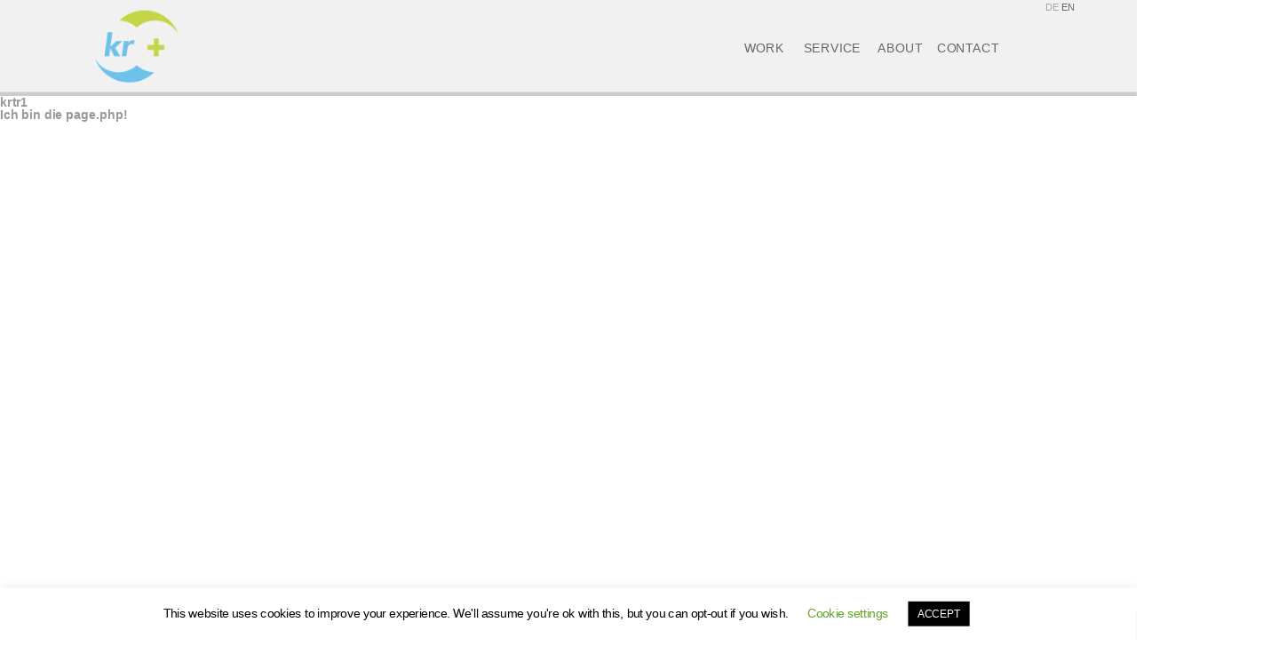

--- FILE ---
content_type: text/html; charset=UTF-8
request_url: https://krplus.de/en/about/team/team-2/krtr1/
body_size: 16197
content:


<!DOCTYPE html>
<html>
    <head>
        <meta charset="UTF-8">
        <meta name="viewport" content="width=device-width, initial-scale=1.0, user-scalable=no">
        <meta name="apple-mobile-web-app-capable" content="yes" />
        <title>krtr1 | krplus</title>
        <link rel="shortcut icon" href="favicon.ico" />
        <link rel="apple-touch-icon" href="apple-touch-icon-precomposed.png"/>
        <link rel="profile" href="http://gmpg.org/xfn/11" />
        <link rel="stylesheet" href="https://krplus.de/wp-content/themes/krplus/style.css" type="text/css" media="screen" />
        <link rel="stylesheet" href="https://krplus.de/wp-content/themes/krplus/css/animations.css" media="all" />
        <link rel="stylesheet" href="https://krplus.de/wp-content/plugins/js_composer/assets/css/js_composer.css" />
        <link rel="stylesheet" href="https://krplus.de/wp-content/themes/krplus/css/jquery.mCustomScrollbar.css" />
<!--         <link rel="stylesheet" href="https://krplus.de/wp-content/themes/krplus/style.css" type="text/css" /> -->
        <link href='http://fonts.googleapis.com/css?family=PT+Sans' rel='stylesheet' type='text/css'>
        <link href='http://fonts.googleapis.com/css?family=Exo:100italic,400,700italic,400italic,600italic,300italic' rel='stylesheet' type='text/css'>
        <link href="//netdna.bootstrapcdn.com/font-awesome/4.1.0/css/font-awesome.min.css" rel="stylesheet">
        <link rel="pingback" href="https://krplus.de/xmlrpc.php" />
        		
		<!-- All in One SEO 4.9.3 - aioseo.com -->
	<meta name="robots" content="max-image-preview:large" />
	<link rel="canonical" href="https://krplus.de/en/about/team/team-2/krtr1/" />
	<meta name="generator" content="All in One SEO (AIOSEO) 4.9.3" />
		<meta property="og:locale" content="en_US" />
		<meta property="og:site_name" content="krplus | experience better learning" />
		<meta property="og:type" content="article" />
		<meta property="og:title" content="krtr1 | krplus" />
		<meta property="og:url" content="https://krplus.de/en/about/team/team-2/krtr1/" />
		<meta property="article:published_time" content="2015-10-16T14:02:48+00:00" />
		<meta property="article:modified_time" content="2015-10-16T14:02:48+00:00" />
		<meta name="twitter:card" content="summary" />
		<meta name="twitter:title" content="krtr1 | krplus" />
		<script type="application/ld+json" class="aioseo-schema">
			{"@context":"https:\/\/schema.org","@graph":[{"@type":"BreadcrumbList","@id":"https:\/\/krplus.de\/en\/about\/team\/team-2\/krtr1\/#breadcrumblist","itemListElement":[{"@type":"ListItem","@id":"https:\/\/krplus.de#listItem","position":1,"name":"Home","item":"https:\/\/krplus.de","nextItem":{"@type":"ListItem","@id":"https:\/\/krplus.de\/en\/about\/team\/team-2\/krtr1\/#listItem","name":"krtr1"}},{"@type":"ListItem","@id":"https:\/\/krplus.de\/en\/about\/team\/team-2\/krtr1\/#listItem","position":2,"name":"krtr1","previousItem":{"@type":"ListItem","@id":"https:\/\/krplus.de#listItem","name":"Home"}}]},{"@type":"ItemPage","@id":"https:\/\/krplus.de\/en\/about\/team\/team-2\/krtr1\/#itempage","url":"https:\/\/krplus.de\/en\/about\/team\/team-2\/krtr1\/","name":"krtr1 | krplus","inLanguage":"en-US","isPartOf":{"@id":"https:\/\/krplus.de\/#website"},"breadcrumb":{"@id":"https:\/\/krplus.de\/en\/about\/team\/team-2\/krtr1\/#breadcrumblist"},"author":{"@id":"https:\/\/krplus.de\/en\/author\/rkraemer\/#author"},"creator":{"@id":"https:\/\/krplus.de\/en\/author\/rkraemer\/#author"},"datePublished":"2015-10-16T16:02:48+02:00","dateModified":"2015-10-16T16:02:48+02:00"},{"@type":"Organization","@id":"https:\/\/krplus.de\/#organization","name":"krplus","description":"experience better learning","url":"https:\/\/krplus.de\/"},{"@type":"Person","@id":"https:\/\/krplus.de\/en\/author\/rkraemer\/#author","url":"https:\/\/krplus.de\/en\/author\/rkraemer\/","name":"rkraemer","image":{"@type":"ImageObject","@id":"https:\/\/krplus.de\/en\/about\/team\/team-2\/krtr1\/#authorImage","url":"https:\/\/secure.gravatar.com\/avatar\/d701cd89c325168cb010a2b9e92c2ad6885a0d47bb338152482c04ab3dbeaa8a?s=96&d=mm&r=g","width":96,"height":96,"caption":"rkraemer"}},{"@type":"WebSite","@id":"https:\/\/krplus.de\/#website","url":"https:\/\/krplus.de\/","name":"krplus","description":"experience better learning","inLanguage":"en-US","publisher":{"@id":"https:\/\/krplus.de\/#organization"}}]}
		</script>
		<!-- All in One SEO -->

<link rel="alternate" type="application/rss+xml" title="krplus &raquo; krtr1 Comments Feed" href="https://krplus.de/en/about/team/team-2/krtr1/feed/" />
<link rel="alternate" title="oEmbed (JSON)" type="application/json+oembed" href="https://krplus.de/wp-json/oembed/1.0/embed?url=https%3A%2F%2Fkrplus.de%2Fen%2Fabout%2Fteam%2Fteam-2%2Fkrtr1%2F&#038;lang=en" />
<link rel="alternate" title="oEmbed (XML)" type="text/xml+oembed" href="https://krplus.de/wp-json/oembed/1.0/embed?url=https%3A%2F%2Fkrplus.de%2Fen%2Fabout%2Fteam%2Fteam-2%2Fkrtr1%2F&#038;format=xml&#038;lang=en" />
<style id='wp-img-auto-sizes-contain-inline-css' type='text/css'>
img:is([sizes=auto i],[sizes^="auto," i]){contain-intrinsic-size:3000px 1500px}
/*# sourceURL=wp-img-auto-sizes-contain-inline-css */
</style>
<style id='wp-emoji-styles-inline-css' type='text/css'>

	img.wp-smiley, img.emoji {
		display: inline !important;
		border: none !important;
		box-shadow: none !important;
		height: 1em !important;
		width: 1em !important;
		margin: 0 0.07em !important;
		vertical-align: -0.1em !important;
		background: none !important;
		padding: 0 !important;
	}
/*# sourceURL=wp-emoji-styles-inline-css */
</style>
<style id='wp-block-library-inline-css' type='text/css'>
:root{--wp-block-synced-color:#7a00df;--wp-block-synced-color--rgb:122,0,223;--wp-bound-block-color:var(--wp-block-synced-color);--wp-editor-canvas-background:#ddd;--wp-admin-theme-color:#007cba;--wp-admin-theme-color--rgb:0,124,186;--wp-admin-theme-color-darker-10:#006ba1;--wp-admin-theme-color-darker-10--rgb:0,107,160.5;--wp-admin-theme-color-darker-20:#005a87;--wp-admin-theme-color-darker-20--rgb:0,90,135;--wp-admin-border-width-focus:2px}@media (min-resolution:192dpi){:root{--wp-admin-border-width-focus:1.5px}}.wp-element-button{cursor:pointer}:root .has-very-light-gray-background-color{background-color:#eee}:root .has-very-dark-gray-background-color{background-color:#313131}:root .has-very-light-gray-color{color:#eee}:root .has-very-dark-gray-color{color:#313131}:root .has-vivid-green-cyan-to-vivid-cyan-blue-gradient-background{background:linear-gradient(135deg,#00d084,#0693e3)}:root .has-purple-crush-gradient-background{background:linear-gradient(135deg,#34e2e4,#4721fb 50%,#ab1dfe)}:root .has-hazy-dawn-gradient-background{background:linear-gradient(135deg,#faaca8,#dad0ec)}:root .has-subdued-olive-gradient-background{background:linear-gradient(135deg,#fafae1,#67a671)}:root .has-atomic-cream-gradient-background{background:linear-gradient(135deg,#fdd79a,#004a59)}:root .has-nightshade-gradient-background{background:linear-gradient(135deg,#330968,#31cdcf)}:root .has-midnight-gradient-background{background:linear-gradient(135deg,#020381,#2874fc)}:root{--wp--preset--font-size--normal:16px;--wp--preset--font-size--huge:42px}.has-regular-font-size{font-size:1em}.has-larger-font-size{font-size:2.625em}.has-normal-font-size{font-size:var(--wp--preset--font-size--normal)}.has-huge-font-size{font-size:var(--wp--preset--font-size--huge)}.has-text-align-center{text-align:center}.has-text-align-left{text-align:left}.has-text-align-right{text-align:right}.has-fit-text{white-space:nowrap!important}#end-resizable-editor-section{display:none}.aligncenter{clear:both}.items-justified-left{justify-content:flex-start}.items-justified-center{justify-content:center}.items-justified-right{justify-content:flex-end}.items-justified-space-between{justify-content:space-between}.screen-reader-text{border:0;clip-path:inset(50%);height:1px;margin:-1px;overflow:hidden;padding:0;position:absolute;width:1px;word-wrap:normal!important}.screen-reader-text:focus{background-color:#ddd;clip-path:none;color:#444;display:block;font-size:1em;height:auto;left:5px;line-height:normal;padding:15px 23px 14px;text-decoration:none;top:5px;width:auto;z-index:100000}html :where(.has-border-color){border-style:solid}html :where([style*=border-top-color]){border-top-style:solid}html :where([style*=border-right-color]){border-right-style:solid}html :where([style*=border-bottom-color]){border-bottom-style:solid}html :where([style*=border-left-color]){border-left-style:solid}html :where([style*=border-width]){border-style:solid}html :where([style*=border-top-width]){border-top-style:solid}html :where([style*=border-right-width]){border-right-style:solid}html :where([style*=border-bottom-width]){border-bottom-style:solid}html :where([style*=border-left-width]){border-left-style:solid}html :where(img[class*=wp-image-]){height:auto;max-width:100%}:where(figure){margin:0 0 1em}html :where(.is-position-sticky){--wp-admin--admin-bar--position-offset:var(--wp-admin--admin-bar--height,0px)}@media screen and (max-width:600px){html :where(.is-position-sticky){--wp-admin--admin-bar--position-offset:0px}}

/*# sourceURL=wp-block-library-inline-css */
</style><style id='global-styles-inline-css' type='text/css'>
:root{--wp--preset--aspect-ratio--square: 1;--wp--preset--aspect-ratio--4-3: 4/3;--wp--preset--aspect-ratio--3-4: 3/4;--wp--preset--aspect-ratio--3-2: 3/2;--wp--preset--aspect-ratio--2-3: 2/3;--wp--preset--aspect-ratio--16-9: 16/9;--wp--preset--aspect-ratio--9-16: 9/16;--wp--preset--color--black: #000000;--wp--preset--color--cyan-bluish-gray: #abb8c3;--wp--preset--color--white: #ffffff;--wp--preset--color--pale-pink: #f78da7;--wp--preset--color--vivid-red: #cf2e2e;--wp--preset--color--luminous-vivid-orange: #ff6900;--wp--preset--color--luminous-vivid-amber: #fcb900;--wp--preset--color--light-green-cyan: #7bdcb5;--wp--preset--color--vivid-green-cyan: #00d084;--wp--preset--color--pale-cyan-blue: #8ed1fc;--wp--preset--color--vivid-cyan-blue: #0693e3;--wp--preset--color--vivid-purple: #9b51e0;--wp--preset--gradient--vivid-cyan-blue-to-vivid-purple: linear-gradient(135deg,rgb(6,147,227) 0%,rgb(155,81,224) 100%);--wp--preset--gradient--light-green-cyan-to-vivid-green-cyan: linear-gradient(135deg,rgb(122,220,180) 0%,rgb(0,208,130) 100%);--wp--preset--gradient--luminous-vivid-amber-to-luminous-vivid-orange: linear-gradient(135deg,rgb(252,185,0) 0%,rgb(255,105,0) 100%);--wp--preset--gradient--luminous-vivid-orange-to-vivid-red: linear-gradient(135deg,rgb(255,105,0) 0%,rgb(207,46,46) 100%);--wp--preset--gradient--very-light-gray-to-cyan-bluish-gray: linear-gradient(135deg,rgb(238,238,238) 0%,rgb(169,184,195) 100%);--wp--preset--gradient--cool-to-warm-spectrum: linear-gradient(135deg,rgb(74,234,220) 0%,rgb(151,120,209) 20%,rgb(207,42,186) 40%,rgb(238,44,130) 60%,rgb(251,105,98) 80%,rgb(254,248,76) 100%);--wp--preset--gradient--blush-light-purple: linear-gradient(135deg,rgb(255,206,236) 0%,rgb(152,150,240) 100%);--wp--preset--gradient--blush-bordeaux: linear-gradient(135deg,rgb(254,205,165) 0%,rgb(254,45,45) 50%,rgb(107,0,62) 100%);--wp--preset--gradient--luminous-dusk: linear-gradient(135deg,rgb(255,203,112) 0%,rgb(199,81,192) 50%,rgb(65,88,208) 100%);--wp--preset--gradient--pale-ocean: linear-gradient(135deg,rgb(255,245,203) 0%,rgb(182,227,212) 50%,rgb(51,167,181) 100%);--wp--preset--gradient--electric-grass: linear-gradient(135deg,rgb(202,248,128) 0%,rgb(113,206,126) 100%);--wp--preset--gradient--midnight: linear-gradient(135deg,rgb(2,3,129) 0%,rgb(40,116,252) 100%);--wp--preset--font-size--small: 13px;--wp--preset--font-size--medium: 20px;--wp--preset--font-size--large: 36px;--wp--preset--font-size--x-large: 42px;--wp--preset--spacing--20: 0.44rem;--wp--preset--spacing--30: 0.67rem;--wp--preset--spacing--40: 1rem;--wp--preset--spacing--50: 1.5rem;--wp--preset--spacing--60: 2.25rem;--wp--preset--spacing--70: 3.38rem;--wp--preset--spacing--80: 5.06rem;--wp--preset--shadow--natural: 6px 6px 9px rgba(0, 0, 0, 0.2);--wp--preset--shadow--deep: 12px 12px 50px rgba(0, 0, 0, 0.4);--wp--preset--shadow--sharp: 6px 6px 0px rgba(0, 0, 0, 0.2);--wp--preset--shadow--outlined: 6px 6px 0px -3px rgb(255, 255, 255), 6px 6px rgb(0, 0, 0);--wp--preset--shadow--crisp: 6px 6px 0px rgb(0, 0, 0);}:where(.is-layout-flex){gap: 0.5em;}:where(.is-layout-grid){gap: 0.5em;}body .is-layout-flex{display: flex;}.is-layout-flex{flex-wrap: wrap;align-items: center;}.is-layout-flex > :is(*, div){margin: 0;}body .is-layout-grid{display: grid;}.is-layout-grid > :is(*, div){margin: 0;}:where(.wp-block-columns.is-layout-flex){gap: 2em;}:where(.wp-block-columns.is-layout-grid){gap: 2em;}:where(.wp-block-post-template.is-layout-flex){gap: 1.25em;}:where(.wp-block-post-template.is-layout-grid){gap: 1.25em;}.has-black-color{color: var(--wp--preset--color--black) !important;}.has-cyan-bluish-gray-color{color: var(--wp--preset--color--cyan-bluish-gray) !important;}.has-white-color{color: var(--wp--preset--color--white) !important;}.has-pale-pink-color{color: var(--wp--preset--color--pale-pink) !important;}.has-vivid-red-color{color: var(--wp--preset--color--vivid-red) !important;}.has-luminous-vivid-orange-color{color: var(--wp--preset--color--luminous-vivid-orange) !important;}.has-luminous-vivid-amber-color{color: var(--wp--preset--color--luminous-vivid-amber) !important;}.has-light-green-cyan-color{color: var(--wp--preset--color--light-green-cyan) !important;}.has-vivid-green-cyan-color{color: var(--wp--preset--color--vivid-green-cyan) !important;}.has-pale-cyan-blue-color{color: var(--wp--preset--color--pale-cyan-blue) !important;}.has-vivid-cyan-blue-color{color: var(--wp--preset--color--vivid-cyan-blue) !important;}.has-vivid-purple-color{color: var(--wp--preset--color--vivid-purple) !important;}.has-black-background-color{background-color: var(--wp--preset--color--black) !important;}.has-cyan-bluish-gray-background-color{background-color: var(--wp--preset--color--cyan-bluish-gray) !important;}.has-white-background-color{background-color: var(--wp--preset--color--white) !important;}.has-pale-pink-background-color{background-color: var(--wp--preset--color--pale-pink) !important;}.has-vivid-red-background-color{background-color: var(--wp--preset--color--vivid-red) !important;}.has-luminous-vivid-orange-background-color{background-color: var(--wp--preset--color--luminous-vivid-orange) !important;}.has-luminous-vivid-amber-background-color{background-color: var(--wp--preset--color--luminous-vivid-amber) !important;}.has-light-green-cyan-background-color{background-color: var(--wp--preset--color--light-green-cyan) !important;}.has-vivid-green-cyan-background-color{background-color: var(--wp--preset--color--vivid-green-cyan) !important;}.has-pale-cyan-blue-background-color{background-color: var(--wp--preset--color--pale-cyan-blue) !important;}.has-vivid-cyan-blue-background-color{background-color: var(--wp--preset--color--vivid-cyan-blue) !important;}.has-vivid-purple-background-color{background-color: var(--wp--preset--color--vivid-purple) !important;}.has-black-border-color{border-color: var(--wp--preset--color--black) !important;}.has-cyan-bluish-gray-border-color{border-color: var(--wp--preset--color--cyan-bluish-gray) !important;}.has-white-border-color{border-color: var(--wp--preset--color--white) !important;}.has-pale-pink-border-color{border-color: var(--wp--preset--color--pale-pink) !important;}.has-vivid-red-border-color{border-color: var(--wp--preset--color--vivid-red) !important;}.has-luminous-vivid-orange-border-color{border-color: var(--wp--preset--color--luminous-vivid-orange) !important;}.has-luminous-vivid-amber-border-color{border-color: var(--wp--preset--color--luminous-vivid-amber) !important;}.has-light-green-cyan-border-color{border-color: var(--wp--preset--color--light-green-cyan) !important;}.has-vivid-green-cyan-border-color{border-color: var(--wp--preset--color--vivid-green-cyan) !important;}.has-pale-cyan-blue-border-color{border-color: var(--wp--preset--color--pale-cyan-blue) !important;}.has-vivid-cyan-blue-border-color{border-color: var(--wp--preset--color--vivid-cyan-blue) !important;}.has-vivid-purple-border-color{border-color: var(--wp--preset--color--vivid-purple) !important;}.has-vivid-cyan-blue-to-vivid-purple-gradient-background{background: var(--wp--preset--gradient--vivid-cyan-blue-to-vivid-purple) !important;}.has-light-green-cyan-to-vivid-green-cyan-gradient-background{background: var(--wp--preset--gradient--light-green-cyan-to-vivid-green-cyan) !important;}.has-luminous-vivid-amber-to-luminous-vivid-orange-gradient-background{background: var(--wp--preset--gradient--luminous-vivid-amber-to-luminous-vivid-orange) !important;}.has-luminous-vivid-orange-to-vivid-red-gradient-background{background: var(--wp--preset--gradient--luminous-vivid-orange-to-vivid-red) !important;}.has-very-light-gray-to-cyan-bluish-gray-gradient-background{background: var(--wp--preset--gradient--very-light-gray-to-cyan-bluish-gray) !important;}.has-cool-to-warm-spectrum-gradient-background{background: var(--wp--preset--gradient--cool-to-warm-spectrum) !important;}.has-blush-light-purple-gradient-background{background: var(--wp--preset--gradient--blush-light-purple) !important;}.has-blush-bordeaux-gradient-background{background: var(--wp--preset--gradient--blush-bordeaux) !important;}.has-luminous-dusk-gradient-background{background: var(--wp--preset--gradient--luminous-dusk) !important;}.has-pale-ocean-gradient-background{background: var(--wp--preset--gradient--pale-ocean) !important;}.has-electric-grass-gradient-background{background: var(--wp--preset--gradient--electric-grass) !important;}.has-midnight-gradient-background{background: var(--wp--preset--gradient--midnight) !important;}.has-small-font-size{font-size: var(--wp--preset--font-size--small) !important;}.has-medium-font-size{font-size: var(--wp--preset--font-size--medium) !important;}.has-large-font-size{font-size: var(--wp--preset--font-size--large) !important;}.has-x-large-font-size{font-size: var(--wp--preset--font-size--x-large) !important;}
/*# sourceURL=global-styles-inline-css */
</style>

<style id='classic-theme-styles-inline-css' type='text/css'>
/*! This file is auto-generated */
.wp-block-button__link{color:#fff;background-color:#32373c;border-radius:9999px;box-shadow:none;text-decoration:none;padding:calc(.667em + 2px) calc(1.333em + 2px);font-size:1.125em}.wp-block-file__button{background:#32373c;color:#fff;text-decoration:none}
/*# sourceURL=/wp-includes/css/classic-themes.min.css */
</style>
<link rel='stylesheet' id='cookie-law-info-css' href='https://krplus.de/wp-content/plugins/cookie-law-info/legacy/public/css/cookie-law-info-public.css?ver=3.3.9.1' type='text/css' media='all' />
<link rel='stylesheet' id='cookie-law-info-gdpr-css' href='https://krplus.de/wp-content/plugins/cookie-law-info/legacy/public/css/cookie-law-info-gdpr.css?ver=3.3.9.1' type='text/css' media='all' />
<script type="text/javascript" src="https://krplus.de/wp-includes/js/jquery/jquery.min.js?ver=3.7.1" id="jquery-core-js"></script>
<script type="text/javascript" src="https://krplus.de/wp-includes/js/jquery/jquery-migrate.min.js?ver=3.4.1" id="jquery-migrate-js"></script>
<script type="text/javascript" id="cookie-law-info-js-extra">
/* <![CDATA[ */
var Cli_Data = {"nn_cookie_ids":[],"cookielist":[],"non_necessary_cookies":[],"ccpaEnabled":"","ccpaRegionBased":"","ccpaBarEnabled":"","strictlyEnabled":["necessary","obligatoire"],"ccpaType":"gdpr","js_blocking":"","custom_integration":"","triggerDomRefresh":"","secure_cookies":""};
var cli_cookiebar_settings = {"animate_speed_hide":"500","animate_speed_show":"500","background":"#FFF","border":"#b1a6a6c2","border_on":"","button_1_button_colour":"#000","button_1_button_hover":"#000000","button_1_link_colour":"#fff","button_1_as_button":"1","button_1_new_win":"","button_2_button_colour":"#333","button_2_button_hover":"#292929","button_2_link_colour":"#444","button_2_as_button":"","button_2_hidebar":"","button_3_button_colour":"#000","button_3_button_hover":"#000000","button_3_link_colour":"#fff","button_3_as_button":"1","button_3_new_win":"","button_4_button_colour":"#000","button_4_button_hover":"#000000","button_4_link_colour":"#62a329","button_4_as_button":"","button_7_button_colour":"#61a229","button_7_button_hover":"#4e8221","button_7_link_colour":"#fff","button_7_as_button":"1","button_7_new_win":"","font_family":"inherit","header_fix":"1","notify_animate_hide":"1","notify_animate_show":"","notify_div_id":"#cookie-law-info-bar","notify_position_horizontal":"right","notify_position_vertical":"bottom","scroll_close":"","scroll_close_reload":"","accept_close_reload":"","reject_close_reload":"","showagain_tab":"","showagain_background":"#fff","showagain_border":"#000","showagain_div_id":"#cookie-law-info-again","showagain_x_position":"100px","text":"#000","show_once_yn":"","show_once":"10000","logging_on":"","as_popup":"","popup_overlay":"1","bar_heading_text":"","cookie_bar_as":"banner","popup_showagain_position":"bottom-right","widget_position":"left"};
var log_object = {"ajax_url":"https://krplus.de/wp-admin/admin-ajax.php"};
//# sourceURL=cookie-law-info-js-extra
/* ]]> */
</script>
<script type="text/javascript" src="https://krplus.de/wp-content/plugins/cookie-law-info/legacy/public/js/cookie-law-info-public.js?ver=3.3.9.1" id="cookie-law-info-js"></script>
<link rel="https://api.w.org/" href="https://krplus.de/wp-json/" /><link rel="alternate" title="JSON" type="application/json" href="https://krplus.de/wp-json/wp/v2/media/1190" /><link rel="EditURI" type="application/rsd+xml" title="RSD" href="https://krplus.de/xmlrpc.php?rsd" />
<meta name="generator" content="WordPress 6.9" />
<link rel='shortlink' href='https://krplus.de/?p=1190' />
<meta name="generator" content="Powered by Visual Composer - drag and drop page builder for WordPress."/>
<!--[if lte IE 9]><link rel="stylesheet" type="text/css" href="https://krplus.de/wp-content/plugins/js_composer/assets/css/vc_lte_ie9.min.css" media="screen"><![endif]-->		<style type="text/css" id="wp-custom-css">
			html {
margin-top: 0 !important;
}		</style>
		<noscript><style type="text/css"> .wpb_animate_when_almost_visible { opacity: 1; }</style></noscript>		<!--[if lt IE 9]>
			<script src="http://css3-mediaqueries-js.googlecode.com/svn/trunk/css3-mediaqueries.js"></script>
		<![endif]-->
		<!--[if gte IE 9]>
		  <style type="text/css">
		    .gradient {
		       filter: none;
		    }
		  </style>
		<![endif]-->
    </head>
    <body class="attachment wp-singular attachment-template-default attachmentid-1190 attachment-svg+xml wp-theme-krplus wpb-js-composer js-comp-ver-5.1.1 vc_responsive">

    <header class="gradient">

    	<div class="header-wrapper">
			<div class="lang_de">
				<a hreflang="de" class="lang_inactive" href="https://krplus.de">
					DE
<!--
					<img alt="Deutsch" title="Deutsch" src="https://krplus.de/wp-content/plugins/polylang/flags/de_DE.png">
 -->
				</a>
			</div>
			<div class="lang_en">
				<a hreflang="en" class="lang_inactive" href="https://krplus.de/en/home/">
					EN
<!--
					<img alt="English" title="English" src="https://krplus.de/wp-content/plugins/polylang/flags/en_US.png">
 -->
				</a>
			</div>
	    			    <a href="https://krplus.de/en/home/">
					    	<img src="https://krplus.de/wp-content/themes/krplus/img/logo.png" alt="" class="logo" />
		    </a>

	    	<div class="menutrigger"></div>
	    	<div id="mainmenu">
		    	<div class="menu-main-menu-en-container"><ul id="menu-main-menu-en" class="menu"><li id="menu-item-699" class="menu-item menu-item-type-post_type menu-item-object-page menu-item-699"><a href="https://krplus.de/en/work/">Work</a></li>
<li id="menu-item-766" class="menu-item menu-item-type-post_type menu-item-object-page menu-item-766"><a href="https://krplus.de/en/service-2/">Service</a></li>
<li id="menu-item-765" class="menu-item menu-item-type-post_type menu-item-object-page menu-item-765"><a href="https://krplus.de/en/about/">About</a></li>
<li id="menu-item-776" class="menu-item menu-item-type-post_type menu-item-object-page menu-item-776"><a href="https://krplus.de/contact/">Contact</a></li>
</ul></div>	    	</div>
    	</div><!--/.header-wrapper-->

    </header>

	<div id="content contactpage">
	    
            <h3 class="">krtr1</h3>
			<h1>Ich bin die page.php!</h1>
			<p class="attachment"><a href='https://krplus.de/wp-content/uploads/2015/01/krtr1.svg'><img decoding="async" width="1" height="1" src="https://krplus.de/wp-content/uploads/2015/01/krtr1.svg" class="attachment-medium size-medium" alt="" /></a></p>
						
			
						
		
		<footer>
			<div class="footer-call"><span>+</span></div>
			<div class="footer-content">
				<script type="speculationrules">
{"prefetch":[{"source":"document","where":{"and":[{"href_matches":"/*"},{"not":{"href_matches":["/wp-*.php","/wp-admin/*","/wp-content/uploads/*","/wp-content/*","/wp-content/plugins/*","/wp-content/themes/krplus/*","/*\\?(.+)"]}},{"not":{"selector_matches":"a[rel~=\"nofollow\"]"}},{"not":{"selector_matches":".no-prefetch, .no-prefetch a"}}]},"eagerness":"conservative"}]}
</script>
<!--googleoff: all--><div id="cookie-law-info-bar" data-nosnippet="true"><span>This website uses cookies to improve your experience. We'll assume you're ok with this, but you can opt-out if you wish. <a role='button' class="cli_settings_button" style="margin:5px 20px 5px 20px">Cookie settings</a><a role='button' data-cli_action="accept" id="cookie_action_close_header" class="medium cli-plugin-button cli-plugin-main-button cookie_action_close_header cli_action_button wt-cli-accept-btn" style="margin:5px">ACCEPT</a></span></div><div id="cookie-law-info-again" data-nosnippet="true"><span id="cookie_hdr_showagain">Privacy &amp; Cookies Policy</span></div><div class="cli-modal" data-nosnippet="true" id="cliSettingsPopup" tabindex="-1" role="dialog" aria-labelledby="cliSettingsPopup" aria-hidden="true">
  <div class="cli-modal-dialog" role="document">
	<div class="cli-modal-content cli-bar-popup">
		  <button type="button" class="cli-modal-close" id="cliModalClose">
			<svg class="" viewBox="0 0 24 24"><path d="M19 6.41l-1.41-1.41-5.59 5.59-5.59-5.59-1.41 1.41 5.59 5.59-5.59 5.59 1.41 1.41 5.59-5.59 5.59 5.59 1.41-1.41-5.59-5.59z"></path><path d="M0 0h24v24h-24z" fill="none"></path></svg>
			<span class="wt-cli-sr-only">Close</span>
		  </button>
		  <div class="cli-modal-body">
			<div class="cli-container-fluid cli-tab-container">
	<div class="cli-row">
		<div class="cli-col-12 cli-align-items-stretch cli-px-0">
			<div class="cli-privacy-overview">
				<h4>Privacy Overview</h4>				<div class="cli-privacy-content">
					<div class="cli-privacy-content-text">This website uses cookies to improve your experience while you navigate through the website. Out of these cookies, the cookies that are categorized as necessary are stored on your browser as they are essential for the working of basic functionalities of the website. We also use third-party cookies that help us analyze and understand how you use this website. These cookies will be stored in your browser only with your consent. You also have the option to opt-out of these cookies. But opting out of some of these cookies may have an effect on your browsing experience.</div>
				</div>
				<a class="cli-privacy-readmore" aria-label="Show more" role="button" data-readmore-text="Show more" data-readless-text="Show less"></a>			</div>
		</div>
		<div class="cli-col-12 cli-align-items-stretch cli-px-0 cli-tab-section-container">
												<div class="cli-tab-section">
						<div class="cli-tab-header">
							<a role="button" tabindex="0" class="cli-nav-link cli-settings-mobile" data-target="necessary" data-toggle="cli-toggle-tab">
								Necessary							</a>
															<div class="wt-cli-necessary-checkbox">
									<input type="checkbox" class="cli-user-preference-checkbox"  id="wt-cli-checkbox-necessary" data-id="checkbox-necessary" checked="checked"  />
									<label class="form-check-label" for="wt-cli-checkbox-necessary">Necessary</label>
								</div>
								<span class="cli-necessary-caption">Always Enabled</span>
													</div>
						<div class="cli-tab-content">
							<div class="cli-tab-pane cli-fade" data-id="necessary">
								<div class="wt-cli-cookie-description">
									Necessary cookies are absolutely essential for the website to function properly. This category only includes cookies that ensures basic functionalities and security features of the website. These cookies do not store any personal information.								</div>
							</div>
						</div>
					</div>
																	<div class="cli-tab-section">
						<div class="cli-tab-header">
							<a role="button" tabindex="0" class="cli-nav-link cli-settings-mobile" data-target="non-necessary" data-toggle="cli-toggle-tab">
								Non-necessary							</a>
															<div class="cli-switch">
									<input type="checkbox" id="wt-cli-checkbox-non-necessary" class="cli-user-preference-checkbox"  data-id="checkbox-non-necessary" checked='checked' />
									<label for="wt-cli-checkbox-non-necessary" class="cli-slider" data-cli-enable="Enabled" data-cli-disable="Disabled"><span class="wt-cli-sr-only">Non-necessary</span></label>
								</div>
													</div>
						<div class="cli-tab-content">
							<div class="cli-tab-pane cli-fade" data-id="non-necessary">
								<div class="wt-cli-cookie-description">
									Any cookies that may not be particularly necessary for the website to function and is used specifically to collect user personal data via analytics, ads, other embedded contents are termed as non-necessary cookies. It is mandatory to procure user consent prior to running these cookies on your website.								</div>
							</div>
						</div>
					</div>
										</div>
	</div>
</div>
		  </div>
		  <div class="cli-modal-footer">
			<div class="wt-cli-element cli-container-fluid cli-tab-container">
				<div class="cli-row">
					<div class="cli-col-12 cli-align-items-stretch cli-px-0">
						<div class="cli-tab-footer wt-cli-privacy-overview-actions">
						
															<a id="wt-cli-privacy-save-btn" role="button" tabindex="0" data-cli-action="accept" class="wt-cli-privacy-btn cli_setting_save_button wt-cli-privacy-accept-btn cli-btn">SAVE &amp; ACCEPT</a>
													</div>
						
					</div>
				</div>
			</div>
		</div>
	</div>
  </div>
</div>
<div class="cli-modal-backdrop cli-fade cli-settings-overlay"></div>
<div class="cli-modal-backdrop cli-fade cli-popupbar-overlay"></div>
<!--googleon: all--><!-- {"result":"error","message":"Class Piwik\\FrontController does not exists."} --><script type="text/javascript" src="https://krplus.de/wp-includes/js/comment-reply.min.js?ver=6.9" id="comment-reply-js" async="async" data-wp-strategy="async" fetchpriority="low"></script>
<script id="wp-emoji-settings" type="application/json">
{"baseUrl":"https://s.w.org/images/core/emoji/17.0.2/72x72/","ext":".png","svgUrl":"https://s.w.org/images/core/emoji/17.0.2/svg/","svgExt":".svg","source":{"concatemoji":"https://krplus.de/wp-includes/js/wp-emoji-release.min.js?ver=6.9"}}
</script>
<script type="module">
/* <![CDATA[ */
/*! This file is auto-generated */
const a=JSON.parse(document.getElementById("wp-emoji-settings").textContent),o=(window._wpemojiSettings=a,"wpEmojiSettingsSupports"),s=["flag","emoji"];function i(e){try{var t={supportTests:e,timestamp:(new Date).valueOf()};sessionStorage.setItem(o,JSON.stringify(t))}catch(e){}}function c(e,t,n){e.clearRect(0,0,e.canvas.width,e.canvas.height),e.fillText(t,0,0);t=new Uint32Array(e.getImageData(0,0,e.canvas.width,e.canvas.height).data);e.clearRect(0,0,e.canvas.width,e.canvas.height),e.fillText(n,0,0);const a=new Uint32Array(e.getImageData(0,0,e.canvas.width,e.canvas.height).data);return t.every((e,t)=>e===a[t])}function p(e,t){e.clearRect(0,0,e.canvas.width,e.canvas.height),e.fillText(t,0,0);var n=e.getImageData(16,16,1,1);for(let e=0;e<n.data.length;e++)if(0!==n.data[e])return!1;return!0}function u(e,t,n,a){switch(t){case"flag":return n(e,"\ud83c\udff3\ufe0f\u200d\u26a7\ufe0f","\ud83c\udff3\ufe0f\u200b\u26a7\ufe0f")?!1:!n(e,"\ud83c\udde8\ud83c\uddf6","\ud83c\udde8\u200b\ud83c\uddf6")&&!n(e,"\ud83c\udff4\udb40\udc67\udb40\udc62\udb40\udc65\udb40\udc6e\udb40\udc67\udb40\udc7f","\ud83c\udff4\u200b\udb40\udc67\u200b\udb40\udc62\u200b\udb40\udc65\u200b\udb40\udc6e\u200b\udb40\udc67\u200b\udb40\udc7f");case"emoji":return!a(e,"\ud83e\u1fac8")}return!1}function f(e,t,n,a){let r;const o=(r="undefined"!=typeof WorkerGlobalScope&&self instanceof WorkerGlobalScope?new OffscreenCanvas(300,150):document.createElement("canvas")).getContext("2d",{willReadFrequently:!0}),s=(o.textBaseline="top",o.font="600 32px Arial",{});return e.forEach(e=>{s[e]=t(o,e,n,a)}),s}function r(e){var t=document.createElement("script");t.src=e,t.defer=!0,document.head.appendChild(t)}a.supports={everything:!0,everythingExceptFlag:!0},new Promise(t=>{let n=function(){try{var e=JSON.parse(sessionStorage.getItem(o));if("object"==typeof e&&"number"==typeof e.timestamp&&(new Date).valueOf()<e.timestamp+604800&&"object"==typeof e.supportTests)return e.supportTests}catch(e){}return null}();if(!n){if("undefined"!=typeof Worker&&"undefined"!=typeof OffscreenCanvas&&"undefined"!=typeof URL&&URL.createObjectURL&&"undefined"!=typeof Blob)try{var e="postMessage("+f.toString()+"("+[JSON.stringify(s),u.toString(),c.toString(),p.toString()].join(",")+"));",a=new Blob([e],{type:"text/javascript"});const r=new Worker(URL.createObjectURL(a),{name:"wpTestEmojiSupports"});return void(r.onmessage=e=>{i(n=e.data),r.terminate(),t(n)})}catch(e){}i(n=f(s,u,c,p))}t(n)}).then(e=>{for(const n in e)a.supports[n]=e[n],a.supports.everything=a.supports.everything&&a.supports[n],"flag"!==n&&(a.supports.everythingExceptFlag=a.supports.everythingExceptFlag&&a.supports[n]);var t;a.supports.everythingExceptFlag=a.supports.everythingExceptFlag&&!a.supports.flag,a.supports.everything||((t=a.source||{}).concatemoji?r(t.concatemoji):t.wpemoji&&t.twemoji&&(r(t.twemoji),r(t.wpemoji)))});
//# sourceURL=https://krplus.de/wp-includes/js/wp-emoji-loader.min.js
/* ]]> */
</script>
			</div>
		</footer>

    </div><!--/#content-->




<script src="https://krplus.de/wp-content/themes/krplus/js/jquery-2.1.1.min.js" type="text/javascript"></script>
<script src="https://krplus.de/wp-content/themes/krplus/js/jquery.lightSlider.min.js"></script>
<script src="https://krplus.de/wp-content/themes/krplus/js/prefixfree.min.js"></script>
<script src="https://krplus.de/wp-content/themes/krplus/js/jquery-ui-1.10.4.custom.js"></script>
<script src="https://krplus.de/wp-content/themes/krplus/js/jquery.mCustomScrollbar.js"></script>
<script src="https://krplus.de/wp-content/themes/krplus/js/jquery.color.min.js"></script>
<script src="https://krplus.de/wp-content/themes/krplus/js/TweenMax.min.js"></script>
<script src="https://krplus.de/wp-content/themes/krplus/js/plugins/DrawSVGPlugin.min.js"></script>
<script src="https://krplus.de/wp-content/themes/krplus/js/plugins/BezierPlugin.min.js"></script>


<script>

$(window).load(function () {
	$('.fa-chevron-left').css('visibility','visible');
	$('.fa-chevron-left').hide();
});

$(document).ready(function() {
	var bc = $('.btn_casestudies li:nth-child(2) a').css('background-color'),
		toggle = false, ie9 = false, ie10_11 = false, isiPad = false, s, t,
		winHtml = window.document.documentElement,
		winHtmlStyle = winHtml.style,
		winBodyStyle = window.document.body.style,
		w = document.documentElement.clientWidth;

	document.addEventListener("touchmove", function(e){ e.preventDefault(); }, false);

	scale = reSizr(winHtml, winBodyStyle);
	window.onresize = function() { scale = reSizr(winHtml, winBodyStyle); };

	if (navigator.appVersion.indexOf("MSIE 9.") != -1) ie9 = true;
	if ((navigator.appVersion.indexOf("MSIE 10.") != -1) || !!navigator.userAgent.match(/Trident\/7\./)) ie10_11 = true;
	if ((navigator.userAgent.match(/iPad/i) != null)) isiPad = true;

	// toggle footer block
	$('.footer-call').click(function() {
		$('.footer-content').slideToggle(function(){ "slow" });
		$(this).delay(300).toggleClass('footer-active'); // to push the active call object to bottom
	});

	t = $('#menu-item-699 a').text();
    if (t.indexOf("Work") != -1) {
		$('header .lang_de a').removeClass('active');
		$('header .lang_en a').addClass('active');
	}
	else {
		$('header .lang_en a').removeClass('active');
		$('header .lang_de a').addClass('active');
	}

	// Frontpage Slider (Manifesto)

	m1A();
	$('.homeslide').css('visibility','visible');
	$('.homeslide p').css('color','#393939');
	var slider = $("#lightSlider").lightSlider({
		cssEasing:	'ease-in-out',
// 		gallery:	false,
// 		item:		1,
		slideWidth:	10000,
		autoWidth:	true,
		auto:		false,
		enableDrag: true,
		speed:		1000,
		prevHtml:	'<i class="fa fa-chevron-left ls-control"></i>',
		nextHtml:	'<i class="fa fa-chevron-right ls-control"></i>',
		pager:		false,
		loop:		false,
// 		enableTouch:true,
// 		freeMove:	true,
		onBeforeNextSlide: function (el) {
			s = slider.getCurrentSlideCount() + 1;
			slideFade(s, ie9, ie10_11, winBodyStyle, winHtmlStyle);
		},
		onBeforePrevSlide: function (el) {
			s = slider.getCurrentSlideCount() - 1;
			slideFade(s, ie9, ie10_11, winBodyStyle, winHtmlStyle);
		}
	});
	$('#cookie-law-info-bar, #cookie-law-info-again, #cliSettingsPopup, .cli-modal-backdrop').insertBefore('footer');
	// responsive menu trigger
	$('.menutrigger').click(function() { $('#mainmenu').slideToggle(function(){ "slow" }); });

	// display excerpts of case studies, services, team on mouseover
	if (w > 960) {
		$('.btn_casestudies li:nth-child(1) a').css('background-color','#808080');

		$('.closeup1').fadeIn("fast");
		$('.btn_casestudies li a').hover(function(){
			$('.closeupHoverBox').hide();
			$('.btn_casestudies li a').css('background',bc);
			$(this).css('background','#808080');
			toggle = true;
		});
		$('.getCloseup1').hover(function(){ if (toggle) $('.closeup1').show(); else toggle = true;});
		$('.getCloseup2').hover(function(){ $('.closeup2').show(); });
		$('.getCloseup3').hover(function(){ $('.closeup3').show(); });
		$('.getCloseup4').hover(function(){ $('.closeup4').show(); });
	}

	// ...and get the desired overlays
	$('.btn_casestudies li a').click(function(){ $('.cs-closebar').fadeIn(800); });
	$('.getCloseup1').click(function() { $('.page-cs1').css("top", "118px").addClass("mobileOverlay"); });
	$('.getCloseup2').click(function() { $('.page-cs2').css("top", "118px").addClass("mobileOverlay"); });
	$('.getCloseup3').click(function() { $('.page-cs3').css("top", "118px").addClass("mobileOverlay"); });
	$('.getCloseup4').click(function() { $('.page-cs4').css("top", "118px").addClass("mobileOverlay"); });

	// special case: 3 or 4 content IDs in one overlay container w/ anchor links
	$('.btn_services .getCloseup2, .btn_about .getCloseup2').click(function() {
		t = ($(".to3").offset().top - $(".to2").offset().top) / scale;
		$('.overlaywrapper').mCustomScrollbar('scrollTo',[t]);
	});
	$('.btn_services .getCloseup3, .btn_about .getCloseup3').click(function() {
		t = ($(".to4").offset().top - $(".to2").offset().top) / scale;
		$('.overlaywrapper').mCustomScrollbar('scrollTo',[t]);
	});
	$('.btn_services .getCloseup4').click(function() {
		t = ($(".to5").offset().top - $(".to2").offset().top) / scale;
		$('.overlaywrapper').mCustomScrollbar('scrollTo',[t]);
	});

	if ( ie10_11 || ie9 ) {
		$('.btn_casestudies .getCloseup1').click(function() { ieScale ('.page-cs1'); });
		$('.btn_casestudies .getCloseup2').click(function() { ieScale ('.page-cs2'); });
		$('.btn_casestudies .getCloseup3').click(function() { ieScale ('.page-cs3'); });
		$('.btn_services, .btn_about').click(function()     { ieScale ('.animated'); });
	}

	// close the overlays
	$('.btn-cs-close').click(function() {
		$('.overlaywrapper').mCustomScrollbar('scrollTo',[0]);
		$('.cs-closebar').fadeOut(300);
		//$('.slideToTop').css("top", "100vh");
		$('.page-cs, .page-cs1').removeClass('mobileClosebar').removeClass('mobileOverlay').css('top','100%');
	});
});

function ieScale (clickClass) {
	$(clickClass).css({
		'transform': 'scale(' + scale + ')',
		'top': 'calc( (-50vh + 59px * ' + scale + ') / ' + scale + ' + (50vh - 59px * ' + scale + ') + 118px * ' + scale + ')',
		'width': 'calc(100vw / ' + scale + ')',
		'left': 'calc(-50vw / ' + scale + ' + 50vw)'
	});
}

function reSizr (winHtml, winBodyStyle) {
	var wd = winHtml.clientWidth,
		hd = winHtml.clientHeight,
		winHtmlStyle = winHtml.style,
		w = 1080, h = 800, ar = w / h, arWin = wd / hd, scale, hv1, hv2, wv1, scale100, pBot, wSvg, wSlide, scaleIt;
	if (arWin >= ar) scale = hd / h; else scale = wd / w;
 	if (wd < 960) {
		pBot = (480 * scale) + 'px';
		wSvg = (750 * scale) + 'px';
		wSlide = (1080 * scale) + 'px';
		document.getElementById('content').style.width = 'auto';
		$('#m1A, #m2A, #m3A, #m4A, #m5A').css({ 'width': wSvg, 'padding-bottom': pBot });
		$('.homeslide').css('width', wSlide);
 		scale = 1;
  	}
	scale100 = 100 / scale;
	hd = scale100 + '%';
	wd = scale100 + 'vw';
	hv1 = scale100 + 'vh - 120px';
	hv2 = scale100 + 'vh - 180px';
	wv1 = scale100 + 'vw/2 - 640px';
	scaleIt = 'scale(' + scale + ')';
	winHtmlStyle.msTransform = winHtmlStyle.mozTransform = winHtmlStyle.webkitTransform = winHtmlStyle.transform = scaleIt;
	winHtmlStyle.msTransformOrigin = winHtmlStyle.mozTransformOrigin = winHtmlStyle.webkitTransformOrigin = winHtmlStyle.transformOrigin = 'top left';
 	winHtmlStyle.height = winBodyStyle.height = hd;
 	winBodyStyle.width = winHtmlStyle.width = wd;
	$('.bluebox').css('height','calc(' + hv1 + ')');
	$('.overlaywrapper').css('height','calc(' + hv2 + ')');
	$('.madSpace').css('width','calc(' + wv1 + ')');
 	$('.cs-closebar .subtitle').css('paddingLeft','calc(' + wv1 + ')');
 	if (scale == 1) $('.cs-closebar .subtitle').css('padding','0 35px');
	return scale;
}

function slideFade(s, ie9, ie10_11, winBodyStyle, winHtmlStyle) {
	var speed = 1000;
	if ( !ie9 ) winBodyStyle.transition = winHtmlStyle.transition = 'background 1s ease-in-out 0s';
	if ( s == 1 ) {
		if ( ie9 ) {
			$('.home, html').animate({ backgroundColor: "#C4D94D" }, speed );
		}
		else {
			$('.home, html').css('background','#C4D94D');
		}
		if ( ie10_11 || ie9 ) {
			$('.madline').show().fadeOut(speed);
		}
		m1A();
		$('.ls-control').css('color','#fff');
		$('.manifesto').fadeOut(speed);
		$('.fa-chevron-left').fadeOut(speed);
	}
	if ( s == 2 ) {
		if ( ie9 ) {
			$('.home, html').animate({ backgroundColor: "#84CAEA" }, speed );
		}
		else {
			$('.home, html').css('background','#84CAEA');
		}
		if ( (ie10_11 || ie9) && ($('.manifesto').css('display') == 'none')) {
			$('.madline').hide().fadeIn(speed);
		}
		m2A();
		$('.ls-control').css('color','#878787');
		$('.manifesto').fadeIn(speed);
		$('.fa-chevron-left').fadeIn(speed);
	}
	if ( s == 3 ) {
		if ( ie9 ) {
			$('.home, html').animate({ backgroundColor: "#D9D544" }, speed );
			$('.ls-control').animate({ color: "#fff" }, speed );
		}
		else {
			$('.home, html').css('background','#D9D544');
			$('.ls-control').css('color','#fff');
		}
		m3A();
		$('.homeslide p').css('color','#393939');
	}
	if ( s == 4 ) {
		if ( ie9 ) {
			$('.home, html').animate({ backgroundColor: "#FBB1C8" }, speed );
		}
		else {
			$('.home, html').css('background','#FBB1C8');
		}
		m4A();
		$('.ls-control').css('color','#808080');
		$('.fa-chevron-right').fadeIn(1000);
	}
	if ( s == 5 ) {
		if ( ie9 ) {
			$('.home, html').animate({ backgroundColor: "#D9D544" }, speed );
		}
		else {
			$('.home, html').css('background','#D9D544');
		}
		m5A();
		$('#m5A_t').show();
		$('.ls-control').css('color','#808080');
		$('.fa-chevron-right').fadeOut(speed);
	}
}


var tl1;
function m1A() {
	if(!tl1) {
		TweenLite.ticker.fps(60);
		tl1 = new TimelineMax({delay:0.5});
		tl1.timeScale(1.3)
		tl1.add(getInit1())
		tl1.add("redMoon", 0)
		tl1.add(getRedMoonAnimation1(),"redMoon")
		tl1.add(getBlueCircAnimation1(),"redMoon")
		tl1.add(getYellowDotAnimation1(), "-=1.4")
		tl1.add(getBlueDotAnimation1(), "-=1.3");
	}
	tl1.restart();
}

function getInit1() {
	var tl = new TimelineLite();
	tl.set("#m1A_blueDot1", {alpha:0})
	.set("#m1A_yellowDot1", {alpha:0})
	.set("#m1A_redMoon", {alpha:0})
	.set("#m1A_blueCirc1", {alpha:0})
	return tl;
}
function getBlueCircAnimation1() {
	var tl = new TimelineLite();
	tl.timeScale(1)
	tl.to("#m1A_blueCirc1",.5,{alpha:1},0)
	.add("start", "+=0")
	tl.fromTo("#m1A_blueCirc1", 1.7,{drawSVG:"100% 100%", rotation:"-90", transformOrigin:"50% 50%", ease:Sine.easeInOut},{drawSVG:"100% 30%", rotation:"-90", transformOrigin:"50% 50%", ease:Sine.easeInOut}, "start")
	.to("#m1A_blueCirc1", 3.0,{rotation:"-629", transformOrigin:"50% 50%", ease:Sine.easeInOut}, "start");
	return tl;
}
function getRedMoonAnimation1() {
	var tl = new TimelineMax();
	tl.to("#m1A_redMoon", 0.5, {alpha:1})
	tl.to("#m1A_redMoon", 1.6, {
		bezier: {
			values:[
				{x:0, y:0},
				{x:-23, y:2},
				{x:-44, y:8},
				{x:-65, y:17},
				{x:-84, y:30},
				{x:-100, y:46},
				{x:-113, y:65},
				{x:-122, y:86},
				{x:-128, y:107},
				{x:-130, y:130},
				{x:-128, y:153},
				{x:-122, y:174},
				{x:-113, y:195},
				{x:-100, y:214},
				{x:-84, y:230},
				{x:-65, y:243},
				{x:-44, y:252},
				{x:-23, y:258},
				{x:0, y:260},
				{x:23, y:258},
				{x:44, y:252},
				{x:65, y:243},
				{x:84, y:230},
				{x:100, y:214},
				{x:113, y:195},
				{x:122, y:174},
				{x:128, y:153},
				{x:130, y:130},
				{x:128, y:107},
				{x:122, y:86},
				{x:113, y:65},
				{x:100, y:46},
				{x:84, y:30},
				{x:65, y:17},
				{x:44, y:8},
				{x:23, y:2},
				{x:0, y:0},
				{x:-23, y:2},
				{x:-44, y:8},
				{x:-65, y:17},
				{x:-84, y:30},
				{x:-100, y:46},
				{x:-113, y:65}
			]
		},
		ease:Sine.easeInOut
	})
	return tl;
}
function getBlueDotAnimation1() {
	var tl = new TimelineLite();
	tl.timeScale(1)
	tl.to("#m1A_blueDot1", .1,{alpha:1}, "start")
	.from("#m1A_blueDot1", 1.3,{scale:0, transformOrigin:"50% 50%"},"start")
	return tl;
}
function getYellowDotAnimation1() {
	var tl = new TimelineLite();
	tl.timeScale(.7)
	tl.to("#m1A_yellowDot1", .1,{alpha:1})
	.from("#m1A_yellowDot1", .9,{scale:0, transformOrigin:"50% 50%", ease:Sine.easeInOut},"start")
	.to("#m1A_redMoon", .9,{scale:5, transformOrigin:"50% 50%", ease:Sine.easeInOut},"start")
	.to(["#m1A_yellowDot1", "#m1A_redMoon"], .9, {x:"-=87", y:"+=65", ease:Power1.easeInOut},"start")
	return tl;
}
var tl2;
function m2A() {
	if(!tl2) {
		TweenLite.ticker.fps(60);
		tl2 = new TimelineMax({delay:0.5});
		tl2.timeScale(1.2);
		tl2.add(getInit2())
		tl2.add(getGreenDotAnimation2(),0)
		tl2.add(getDotsAnimation2(),1)
	}
	tl2.restart();
}

function getInit2() {
	 var tl = new TimelineLite();
	 tl.set("#m2A_redDot1", {alpha:0})
	 .set("#m2A_grCirc1", {alpha:0})
	 .set("#m2A_grDot1", {alpha:0})
	 .set("#m2A_grDot2", {alpha:0})
	 .set("#m2A_grDot3", {x:335, y:244, alpha:0})
	 .set("#m2A_grDot4", {x:506, y:86, alpha:0})
	 .set("#m2A_grCirc1", {drawSVG:"75% 100%", rotation:"+=18", transformOrigin:"50% 50%"})
	 return tl;
}
function getGreenDotAnimation2() {
	 var tl = new TimelineLite();
	 tl.timeScale(0.8)
	 tl.to("#m2A_grDot1", 0.1, {alpha:1,},"start")
	 .from("#m2A_grDot1", .6,{scale:0, transformOrigin:"50% 50%", ease:Back.easeOut},"start")
	 .to("#m2A_grDot1", .4,{x:-473, y:259, ease:Power1.easeInOut})
	 .add("2nd", "+=0")
	 .to("#m2A_grDot1", 0.3, {scale:1.3, transformOrigin:"50% 50%"} , "2nd")
	 .to("#m2A_redDot1", .1, {alpha:1}, "2nd")
	 .from("#m2A_redDot1", 0.3, {scale:0, transformOrigin:"50% 50%"} , "2nd")
	 .add("3rd", "+=0")
	 .to("#m2A_grDot1", 0.3, {scale:0, transformOrigin:"50% 50%"},"3rd")
	 .to("#m2A_redDot1", 0.3, {scale:0.19, transformOrigin:"50% 50%"},"3rd")
	 return tl;
}
function getDotsAnimation2() {
	 var tl = new TimelineLite();
	 tl.timeScale(1);
	 tl.add("start2", 0)
	 .staggerTo(["#m2A_grDot2", "#m2A_grDot3", "#m2A_grCirc1"], .1 , {alpha:1 },.2, "start2")
	 .staggerFromTo(["#m2A_grDot2", "#m2A_grDot3", "#m2A_grCirc1"], .4 , {scale:0, transformOrigin:"50% 50%", ease:Power2.easeInOut},{scale:1.9, transformOrigin:"50% 50%", ease:Power2.easeInOut},.2, "start2")
	 .staggerTo(["#m2A_grDot2", "#m2A_grDot3", "#m2A_grCirc1"], .4 , {scale:1.0, transformOrigin:"50% 50%", ease:Power1.easeInOut, delay:.4 },.2, "start2")
	 .add("2nd", "+=0")
	 .to("#m2A_grDot4", .5,{alpha:1}, "2nd")
	 return tl;
}

var tl3;
function m3A() {
	if(!tl3) {
		TweenLite.ticker.fps(60);
		tl3 = new TimelineMax({delay:.5});
		tl3.timeScale(1);
		tl3.add(getInit3())
		tl3.add(getGreenDotAnimation3(),0)
		tl3.add(getBlueDotAnimation3(),0)
		tl3.add(getGreenMoonAnimation3(),0);
	}
	tl3.restart();
}
function getInit3() {
	var tl = new TimelineLite();
	tl.set("#m3A_grDot1", {alpha:0})
	.set("#m3A_grCirc1",{alpha:0})
	.set("#m3A_blCirc1",{alpha:0, rotation:"200", transformOrigin:"50% 50%"})
	.set("#m3A_redDot1", {alpha:0})
	.set("#m3A_redDot2", {alpha:0})
	.set("#m3A_redCirc1", {rotation: "-100", transformOrigin:"50% 50%"})
	return tl;
}
function getGreenDotAnimation3() {
	var tl = new TimelineLite();
	tl.timeScale(.8)
	tl.to("#m3A_grDot1", 0.2, {alpha:1, delay:.1},"start")
	.to("#m3A_grDot1", 0.7, {scale:0.1,  transformOrigin:"50% 50%",delay:.3},"start")
	.to("#m3A_grDot2", 2,{rotation:"-240"}, "start")
	.to("#m3A_grDot2", 1.5,{fill:"#609114",scale:1.0, transformOrigin:"50% -88px", delay:.5}, "start")
	.to("#m3A_grCirc1", .2,{alpha:1, delay:.1}, "start")
	.fromTo("#m3A_grCirc1", 2.5,{drawSVG:"0%", rotation:"60", transformOrigin:"50% 50%", ease:Sine.easeInOut},{drawSVG:"50%", rotation:"60", transformOrigin:"50% 50%", ease:Sine.easeInOut}, "start")
	.to("#m3A_grCirc1", 2.5,{rotation:"-=815", transformOrigin:"50% 50%", ease:Sine.easeInOut}, "start");
	return tl;
}
function getBlueDotAnimation3() {
	var tl = new TimelineLite();
	tl.timeScale(.85)
	tl.from("#m3A_blDot1", 1.3,{scale:0, fill:"#5F9115", transformOrigin:"50% 50%"},"start")
	.to("#m3A_blDot1", 1.2,{scale:.55, transformOrigin:"50% 50%"})
	.to("#m3A_blDot1", .2,{alpha:1, delay:.2},"start")
	.to("#m3A_blCirc1", .5,{alpha:1, delay:.2} , "start")
	.fromTo("#m3A_blCirc1", 1.3,{drawSVG:"0% 0%", ease:Sine.easeInOut}, {drawSVG:"50% 0%", ease:Sine.easeInOut} , "start")
	.to("#m3A_blCirc1", 1.2,{drawSVG:"40% 7%", ease:Sine.easeInOut, delay:1.3},"start")
	.to("#m3A_blCirc1", 2.5,{rotation:"+=675", stroke:"#79CCF0",  transformOrigin:"50% 50%", ease:Sine.easeInOut}, "start")
	.to("#m3A_blCirc1", 1.2,{stroke:"#84CAEA", delay:.6}, "start");
	return tl;
}
function getGreenMoonAnimation3() {
	var tl = new TimelineMax();
	tl.from("#m3A_greenMoon", 0.3, {alpha:0, scale:0, delay:.3}, "start")
	.to("#m3A_greenMoon",.5, {fill:"#609114", scale:2, transformOrigin:"50% 50%", delay: .3}, "start")
	.to("#m3A_greenMoon",.7, {fill:"#1E90ED", scale:1.0, transformOrigin:"50% 50%", delay: 1}, "start")
	.to("#m3A_greenMoon",.8, {fill:"#1E90ED", scale:1.5, transformOrigin:"50% 50%", delay: 1.5}, "start")
	.to("#m3A_greenMoon", 2, {
		bezier: {
			values:[
				{x:0, y:0},
				{x:55, y:-15},
				{x:95, y:-55},
				{x:110, y:-110},
				{x:95, y:-165},
				{x:55, y:-205},
				{x:0, y:-220},
				{x:-126, y:-142},
				{x:-181, y:-157},
				{x:-221, y:-197},
				{x:-236, y:-252},
				{x:-221, y:-307},
				{x:-181, y:-347},
				{x:-126, y:-362},
				{x:-71, y:-347},
				{x:-31, y:-307},
				{x:-16, y:-252},
				{x:-31, y:-197},
				{x:-71, y:-157},
				{x:-252, y:-110}
			]
		},
		ease:Power1.easeInOut
	},"start")
	.add("redDotLabel", "-=.2")
	.to("#m3A_greenMoon", 1.4, {scale:.4, fill:"#DD0064", transformOrigin:"50% 50%"},"redDotLabel")
	.to("#m3A_redDot2", .1, {alpha:1},"redDotLabel")
	.to("#m3A_redDot2", 1.4, {scale:1.2, transformOrigin:"50% 50%"},"redDotLabel")
	.add("redCircLabel", "-=1.5")
	.from("#m3A_redCirc1",0.1,{alpha:0},"redCircLabel")
	.fromTo("#m3A_redCirc1", 1.1, {drawSVG:"102% 102%", ease:Sine.easeInOut}, {drawSVG:"102% 35%", ease:Sine.easeInOut}, "redCircLabel")
	.to("#m3A_redCirc1", .7, {stroke:"#DD0064",delay:.5}, "redCircLabel")
	return tl;
}

var tl4;
function m4A() {
	if(!tl4) {
		TweenLite.ticker.fps(60);
		tl4 = new TimelineMax({yoyo:true, repeat:0, delay:.5});
		tl4.timeScale(1.3)
		tl4.add(getInit4())
		tl4.add(getBlueDotAnimation4(), 0)
	}
	tl4.restart();
}
function getInit4() {
	var tl = new TimelineLite();
	tl.set("#m4A_blueRoundRect", {alpha:0})
	.set("#m4A_blueDot1", {alpha:0})
	.set("#m4A_greenArc", {alpha:0})
	.set("#m4A_blueCirc1", {alpha:0})
	return tl;
}
function getBlueDotAnimation4() {
	var tl = new TimelineLite();
	tl.to("#m4A_blueDot1", .2, {alpha:1, delay:.1}, "start")
	.to("#m4A_blueDot1", 1, {scale:.08, transformOrigin:"50% 50%", ease:Power2.easeInOut}, "start")
	.add("2nd", "+=0")
	.fromTo("#m4A_blueRoundRect", 1, {drawSVG:"0% 0%", ease:Power2.easeIn}, {drawSVG:"102% 0%", ease:Linear.easeNone}, "2nd")
	.to("#m4A_blueRoundRect", .2, {alpha:1}, "2nd")
	.add("3rd", "-=.1")
	.to("#m4A_greenArc", .2, {alpha:1, delay:0}, "3rd")
	.fromTo("#m4A_greenArc", 2, {drawSVG:"102% 102%"}, {drawSVG:"0% 85%"}, "3rd")
	.to("#m4A_greenArc", 1.5,{stroke:"#CAE647" ,delay:.4},"3rd")
	.from("#m4A_blueDot2", 1.0, {scale:0, transformOrigin:"50% 50%", ease:Sine.easeInOut, delay:.0}, "3rd")
	.from("#m4A_greenDot1", 1.0, {scale:0, transformOrigin:"50% 50%", ease:Sine.easeInOut, delay:1.2}, "3rd")
	.add("4th", "-=1.0")
	.from("#m4A_greenDot2", .8, {scale:0, transformOrigin:"50% 50%", ease:Sine.easeInOut, delay:.0}, "4th")
	.to("#m4A_greenDot2", .8, {scale:0.5, transformOrigin:"50% 50%", ease:Sine.easeInOut, delay:.8}, "4th")
	.to("#m4A_blueDot1", 1, {scale:0.01, transformOrigin:"50% 50%", ease:Power2.easeInOut}, "4th")
	.to("#m4A_blueDot1", 1, {scale:.04, transformOrigin:"50% 50%", ease:Power2.easeInOut, delay:.8}, "4th")
	.add("5th", "-=1.5")
	.to("#m4A_blueCirc1", .2, {alpha:1, delay: .2}, "5th")
	.fromTo("#m4A_blueCirc1", 1.2, {drawSVG:"0% 0%", ease:Sine.easeInOut, delay:.5}, {drawSVG:"95% 30%",ease:Sine.easeInOut}, "5th")
	return tl;
}

var tl5;
function m5A() {
	if(!tl5) {
		TweenLite.ticker.fps(60);
		tl5 = new TimelineMax({delay:.5});
		tl5.timeScale(1);
		tl5.add(getInit5())
		tl5.add(getStarAnimation5(), 0);
	}
	tl5.restart();
}
function getInit5() {
	 var tl = new TimelineLite();
	 tl.set("#m5A_star_red2",{scale: .75*.5, transformOrigin:"50% 50%", alpha:0});
	 tl.set("#m5A_star_yellow",{scale: .8*.5, transformOrigin:"50% 50%", alpha:0});
	 tl.set("#m5A_star_blue",{scale: .89*.5, transformOrigin:"50% 50%", alpha:0});
	 tl.set("#m5A_star_red",{scale: .5, transformOrigin:"50% 50%", alpha:0});
	 tl.set(["#m5A_star1", "#m5A_star2", "#m5A_star3", "#m5A_star4", "#m5A_star5", "#m5A_star6"], {alpha:0});
	 tl.set(["#m5A_line1", "#m5A_line2"], {drawSVG:"100% 100%"});
	 tl.set(["#m5A_line3", "#m5A_line4"], {drawSVG:"100% 100%"});
	 tl.set("#svg_5", {alpha:0});
	 return tl;
}
function getStarAnimation5() {
	 var tl = new TimelineLite();
	 tl.add("start", 0);
	 tl.to("#m5A_star_red", .5, {alpha:1}, "start");
	 tl.to(["#m5A_star_blue", "#m5A_star_yellow", "#m5A_star_red2"],.1 ,{alpha:1});
	 tl.add("star_ani", "+=0");
	 tl.to(["#m5A_star_red", "#m5A_star_blue", "#m5A_star_yellow", "#m5A_star_red2"], 1.3,{scale:1, transformOrigin:"50% 50%", ease:Power2.easeInOut},"star_ani");
	 tl.from(["#m5A_star_red", "#m5A_star_blue", "#m5A_star_yellow", "#m5A_star_red2"], 1.3,{rotation:"-40", transformOrigin:"50% 50%", ease:Power2.easeInOut},"star_ani");
	 tl.add("lines_ani", "-=.8");
	 tl.add("stars_ani", "-=.9");
	 tl.from(["#m5A_line1", "#m5A_line2"], .8, {x:"30", ease:Power2.easeOut},"lines_ani");
	 tl.to(["#m5A_line1", "#m5A_line2"], .8, {drawSVG:"100% 0%", ease:Power2.easeOut},"lines_ani");
	 tl.from(["#m5A_line3", "#m5A_line4"], .8, {x:"-30", ease:Power2.easeOut},"lines_ani");
	 tl.to(["#m5A_line3", "#m5A_line4"], .8, {drawSVG:"100% 0%", ease:Power2.easeOut},"lines_ani");
	 tl.staggerTo(["#m5A_star3", "#m5A_star2", "#m5A_star1"], .00001, {alpha:1, ease:Sine.easeIn},.2,"stars_ani");
	 tl.from(["#m5A_star1", "#m5A_star2", "#m5A_star3"], .8, {x:"40", ease:Power2.easeOut},"stars_ani");
	 tl.staggerTo(["#m5A_star4", "#m5A_star5", "#m5A_star6"], .00001, {alpha:1, ease:Sine.easeIn},.2,"stars_ani");
	 tl.from(["#m5A_star4", "#m5A_star5", "#m5A_star6"], .8, {x:"-40", ease:Power2.easeOut},"stars_ani");
	 tl.staggerFromTo(["#m5A_star4", "#m5A_star5", "#m5A_star6"], .6, {scale:3, transformOrigin:"50% 50%", ease: Power2.easeOut},{scale:1, transformOrigin:"50% 50%", ease: Power2.easeOut},.2,"stars_ani");
	 tl.staggerFromTo(["#m5A_star3", "#m5A_star2", "#m5A_star1"], .6, {scale:3, transformOrigin:"50% 50%", ease: Power2.easeOut},{scale:1, transformOrigin:"50% 50%", ease: Power2.easeOut},.2,"stars_ani");
	 tl.add("text_ani", "-=.7");
	 tl.to("#svg_5", .7, {alpha:1},"text_ani");
	 return tl;
}
</script>


--- FILE ---
content_type: text/css
request_url: https://krplus.de/wp-content/themes/krplus/style.css
body_size: 6187
content:
/*
	Theme Name: krplus
*/

@import url('css/lightSlider.css');

html,body,div,span,applet,object,iframe,h1,h2,h3,h4,h5,h6,p,blockquote,pre,a,abbr,acronym,address,big,cite,code,del,dfn,em,font,img,ins,kbd,q,s,samp,small,strike,strong,sub,sup,tt,var,b,u,i,center,dl,dt,dd,ol,ul,li,fieldset,form,label,legend,table,caption,tbody,tfoot,thead,tr,th,td{margin:0;padding:0;border:0;outline:0;font-size:100%;vertical-align:baseline;background:transparent}body{line-height:1}ol,ul{list-style:none}blockquote,q{quotes:none}:focus{outline:0}ins{text-decoration:none}del{text-decoration:line-through}table{border-collapse:collapse;border-spacing:0}.clearfix:before,.clearfix:after{content:" ";display:table}.clearfix:after{clear:both}


/* *** Theme Styles *** */

* {
  	/* So 100% means 100% */
  	box-sizing: border-box;
}
html {
	-webkit-transform: translate(0);
}

html, body {
	transition: background 0s ease-in-out 0s;
}

body {
	font-family:  'PT Sans', sans-serif;
	font-size: 16px;
	color: #999;
	overflow: hidden;
}

.home {
	background: #C4D94D;
}

img[src*=".svg"] {
width: 100%\9; 
}
.overlayTitle {
    opacity: 0.7;
    padding-right: 2px;
    padding-bottom: 8px;
    margin-top: -6px;
    color: #fff;
    /*font-weight: bold; */
    /*font-style: italic; */
    /*font-size: 32px; */
    font-family: 'Exo', sans-serif;
}

/* header */
header {
	height: 120px;
	background: #f1f1f1;
	border-bottom: 5px solid #CCC;
}
.header-wrapper {
	position: relative;
	max-width: 1280px;
	margin: 0 auto;
}
header .logo {
	margin: 13px 48px;
}
header .lang_en,
header .lang_de  {
	position: absolute;
	top: 0;
	right: 0;
	width: 30px;
	text-align: center;
}
header .lang_de {
	right: 20px;
}
header .lang_de a,
header .lang_en a {
	text-transform: uppercase;
	font-family: 'Exo', sans-serif;
	font-size: 12px;
	color: #aaa;
	text-decoration: none;
}

header .lang_de a:hover,
header .lang_en a:hover {
	color: #fff;
	text-decoration: none;
}
header a.active  {
	color: #666;
}

.page-template-page-case-studies-php header {
	border-color: #76D0EF;
}
.page-template-page-services-php header  {
	border-color: #E3607A;
}
.page-template-page-team-php header {
	border-color: #DCD23E;
}
page-template-page-blue-php header {
	border-color: #CCC;
}

/* header navigation */
#mainmenu {
	position: absolute;
	top: 21px;
	right: 95px;
	height: 96px;
}
#mainmenu ul {
	float: right;
}
#mainmenu ul,
#mainmenu ul li {
	display: inline;
}
#mainmenu ul li a {
	display: block;
	box-sizing: content-box;
	float: left;
	height: 80px;
	line-height: 80px;
	padding-bottom: 14px;
	text-transform: uppercase;
	width: 80px;
	text-align: center;
	font-family: 'Exo', sans-serif;
	font-size: 16px;
	color: #666;
	text-decoration: none;
	border-radius: 40px 40px 0 0;
	margin-right: 5px;
}
/* Menu Items Color */
/* Arbeit */
#mainmenu ul li.menu-item-17 a:hover,
#mainmenu ul li.menu-item-699 a:hover {
	color: #76D0EF;
}
#mainmenu ul li.current-menu-item a,
#mainmenu ul li.current-menu-item:nth-child(1) a,
#mainmenu ul li.current-menu-item:nth-child(1) a:active {
	background: #76D0EF;
	color: #FFF;
}
/* Service */
#mainmenu ul li.menu-item-16 a:hover,
#mainmenu ul li.menu-item-766 a:hover {
	color: #E3607A;
}
#mainmenu ul li.current-menu-item:nth-child(2) a,
#mainmenu ul li.current-menu-item:nth-child(2) a:active {
	background: #E3607A;
	color: #FFF;
}
/* About */
#mainmenu ul li.menu-item-15 a:hover,
#mainmenu ul li.menu-item-765 a:hover {
	color: #DCD23E;
}
#mainmenu ul li.current-menu-item:nth-child(3) a,
#mainmenu ul li.current-menu-item:nth-child(3) a:active {
	background: #DCD23E;
	color: #FFF;
}
/* Kontakt */
#mainmenu ul li.menu-item-14 a:hover,
#mainmenu ul li.menu-item-776 a:hover {
	color: #FFF;
}
#mainmenu ul li.current-menu-item:nth-child(4) a,
#mainmenu ul li.current-menu-item:nth-child(4) a:active {
	background: #FFF;
	color: #666;
}

/* Content */
#content {
	position: relative;
	z-index: 90;
	margin: 0 auto;
	overflow: hidden;
	text-align: center;
	-moz-transform: translateZ(0px);
	-webkit-transform: translateZ(0px);
	-ms-transform: translateZ(0px);
	transform: translateZ(0px);
	top: -1px;
}

.subcontent {
	max-width: none !important;
	-moz-transform: translateZ(1px);
	-webkit-transform: translateZ(1px);
	-ms-transform: translateZ(1px);
	transform: translateZ(1px);
}

.content-wrapper {
	max-width: 1080px !important;
	margin: 0 auto;
	position: relative;
	overflow: hidden;
}

/* Kontakt Page */
.page-template-page-blue-php .content-wrapper {
	text-align: left !important;
	font: 400 1em/1.4em sans-serif;
	color: #555;
	overflow-y: auto !important;
	position: relative;
	padding: 0 0 50px;
}
.page-template-page-blue-php .content-wrapper h3 {
	font: italic 300 2em/2em "Exo", sans-serif;
}

.page-template-page-case-studies-php .subcontent {
	background: #76D0EF url('img/bg_schraeg.png') no-repeat bottom center;
}
.page-template-page-services-php .subcontent {
	background: #E3607A url('img/bg_schraeg.png') no-repeat bottom center;
}
.page-template-page-team-php .subcontent {
	background: #DCD23E url('img/bg_schraeg.png') no-repeat bottom center;
}

footer {
	position: absolute;
	bottom: 0;
	z-index: 2000;
	min-height: 8px;
	width: 100%;
	background: #CCC;
}
footer .footer-call {
	position: absolute;
	height: 45px;
	width: 45px;
	top: -45px;
	right: 0;
	background: #CCC;
	border-radius: 25px 25px 0 0;
	text-align: center;
	color: #FFF;
	font-family: Arial;
	font-weight: 600;
	font-size: 38px;
	line-height: 48px;
	cursor: pointer;
	z-index: 2000;
}
footer .footer-call.footer-active {
	top: 4px;
	border-radius: 0 0 25px 25px;
}

footer .footer-call span {
	display: block;
	-moz-transform: 	rotate(0);
	-webkit-transform: 	rotate(0);
	-ms-transform: 		rotate(0);
	transform: 			rotate(0);
}
footer .footer-call.footer-active span,
footer .footer-call.footer-active:hover span {
	cursor: pointer;
	-moz-transform: 	rotate(45deg);
	-webkit-transform: 	rotate(45deg);
	-ms-transform: 		rotate(45deg);
	transform: 			rotate(45deg);
}
.footer-content {
	min-height: 200px;
	display: none;
	background: #808080;
	text-align: center;
	color: #FFF;
	border-top: 8px solid #CCC;
}

.footer-content li {
	list-style: none;
}
.footer-text-s,
.footer-text-p  {
	padding: 30px 0;
	font-weight: 300;
	text-align: left;
	display: inline-block;
}
.footer-text-s  {
	padding-left: 150px;
}

/* Front page slider */

.homeslide {
	margin: 0 auto;
	visibility: hidden;
}

.ls-control {
	font-size: 44px;
	font-weight: 400;
	opacity: 0.5;
	color: #fff;
	transition: color 1s ease-in-out 0s;
}
.ls-control:hover {
	opacity: 1;
}
.homeslide h3 {
	height: 45px;
/* 	width: 700px; */
	line-height: 48px;
	background: none;
	color: #393939;
	font-family: 'Exo', sans-serif;
	font-style: italic;
	font-weighT: 300;
	font-size: 30px;
	border-radius: 0 45px;
	margin: 30px auto 22px;
	transition: background 1s ease-in-out 0s;
	transition: color 1s ease-in-out 0s;
}
.homeslide h3.negative { border-radius: 90px 0; }

.fa-chevron-left {
	display: none;
	visibility: hidden;
/* 	margin-left: calc( (100vw - 1080px) / 6 + 8px ); */
	margin-left: 8px;
}

.fa-chevron-right {
	position: absolute;
/* 	left: calc( ((100vw - 1080px) / -2)  + (100vw - 1080px) / 3 - 8px ); */
	left: 0;
}

.slide1 h2 {
	height: 50px;
	background: #666;
	color: #FFF;
	text-transform: uppercase;
	font-style: italic; /* ?? */
	transform:skewX(-9deg); /* W3C */
	border-radius: 20px 0 0;
	display: inline-block;
	padding: 0 80px;
	line-height: 50px;
	z-index: 100000;
	cursor: pointer;
}
.slide1 h2 span {
	display: block;
	-moz-transform:skewX(9deg);
	-webkit-transform:skewX(9deg);
	-ms-transform:skewX(9deg);
	transform:skewX(9deg); /* W3C */
}

/* SVGs */
.homeslide img {
	max-height: none;
	max-width: 700px;
	display: none;
	visibility: hidden;
}

#svg_9,
#svg_10,
#svg_11,
#svg_12
{
	font-family: 'Exo', sans-serif;
	stroke-width: "0";
	fill: #FFFFFF;
	font-size: 32px;
}
#svg_10,
#svg_11,
#svg_12
{
	font-weight: 900;
}

.homeslide p {
	max-width: 540px;
	margin: 0 auto;
	font-family: 'Exo', sans-serif;
	font-weight: 200;
	line-height: 21px;
/* 	color: #eee; */
	color: #393939;
	transition: background 1s ease-in-out 0s;
	transition: color 1s ease-in-out 0s;
}


/*h3 Header left top */
.manifesto {
	display: none;
}
.madline {
	position: absolute;
	display: inline-block;
	background: #cbcbcb;
	height: 50px;
	line-height: 50px;
	text-align: left;
	padding: 0 100px;
	color: #FFF;
	font-family: 'Exo', sans-serif;
	font-size: 37px;
	text-transform: uppercase;
	letter-spacing: 0.1em;
	font-style: italic;
	font-weight: 600;
	border-radius: 0 0 80px 0;
	-webkit-font-smoothing: antialiased;
	transition: color 1s ease-in-out 0s;
}

.madSpace {
	display: inline-block;
	background: #cbcbcb;
	height: 50px;
}


/* Admin-Edit Link raus */
.post-edit-link { display: none; }

/* Call for case studies */

.info {
	position: fixed;
	top: 0;
	left: 0;
	z-index: 1100;
}

.bluebox {
	height: calc(100vh - 128px); /* Viewport - Header - Mooterline = height */
	position: relative;
	overflow: hidden;
}

.btn_casestudies {
	position: absolute;
/* 	top: 26vh; */
	top: 150px;
	left: 20%;
	z-index: 10000;
}
.btn_casestudies li a {
	position: relative;
	z-index: 1000;
	height: 58px;
	width: 260px;
	text-align: center;
	color: #FFF;
	letter-spacing: 0.2em;
	text-transform: uppercase;
	font-family: "Exo", sans-serif;
	font-size: 15px;
	font-weight: 600;
	font-style: italic; /* ?? */
	-moz-transform: skewX(-9deg); /* W3C */
	-webkit-transform: skewX(-9deg); /* W3C */
	-ms-transform: skewX(-9deg);
	transform: skewX(-9deg); /* W3C */
	border-radius: 18px 0 0;
	display: inline-block;
	line-height: 60px;
	margin-top: 18px;
	cursor: pointer;
	-moz-transition: all ease-in-out .4s;
	-webkit-transition: all ease-in-out .4s;
	-ms-transition: all ease-in-out .4s;
	transition: all ease-in-out .4s;
}
.btn_casestudies li a {
	background: #E3607A;
}
.btn_services li a {
	background: #D1D126;
}
.btn_about li a {
	background: #69C1EC;
}

.btn_casestudies li a:hover,
.btn_about li a:hover,
.btn_services li a:hover {
	background: #808080;
}
.btn_casestudies li a span {
	display: block;
	-moz-transform: skewX(9deg);
	-webkit-transform: skewX(9deg);
	-ms-transform: skewX(9deg);
	transform: skewX(9deg); /* W3C */
}
.btn_casestudies li:nth-child(2) a {
	margin-right: 25px; /* 4.5vh */
}
.btn_casestudies li:nth-child(3) a {
	margin-right: 50px; /* 9 vh */
}
.btn_casestudies li:nth-child(4) a {
	margin-right: 75px; /* 9 vh */
}
.btn_casestudies li a.webBasedTraining {
	letter-spacing: 0.1em;
}
.btn_casestudies li a.educationalMarketing {
	letter-spacing: 0.1em;
}
.btn_casestudies li a.mobileLearning {}


h1.closeups {
	position: absolute;
	top: 23px;
	left: 40px;
	font-family: "Exo", sans-serif;
	font-size: 65px;
	font-style: italic;
	font-weight: 300;
	color: #FFF;
	text-transform: uppercase;
}
h2.casestudies {
	position: absolute;
	top: 97px;
	left: 86px;
	font-family: "Exo", sans-serif;
	font-size: 25px;
	font-style: italic;
	font-weight: 300;
	color: #FFF;
}

.closeupHoverBox {
	position: absolute;
/* 	top: calc(26vh + 13px); */
	top: 163px;
	left: calc(52% - 1px);
	width: 440px;
	height: 400px;
	display: none;
	text-align: left;
}

.closeupHoverBox h3,
.closeupHoverBox h4  {
	font-family: "Exo", sans-serif;
	font-style: italic;
	color: #E3607A;
	margin-bottom: 25px;
}

.closeupHoverBox h3 {
	font-weight: 600;
	font-size: 56px;
	text-transform: uppercase;
}

.closeupHoverBox h4 {
	font-weight: 300;
	font-size: 22px;
	margin-bottom: 52px;
}

.servicesHoverBox h3,
.servicesHoverBox h4 {
	color: #D1D126;
}
.aboutHoverBox h3,
.aboutHoverBox h4 {
	color: #69C1EC;
}

.drei-kugeln {
	position: absolute;
	top: 15vh; right: 5%;
	width: 100px; height: auto;
}
.zwei-kugeln {
	position: absolute;
	top: calc(26vh + 270px); left: calc(55% - 50px);
	width: 70px; height: auto;
}


/* Overlays der case studies */
.page-cs,
.page-serv,
.page-team {
	position: fixed;
	z-index: 1300;
	width: 100%;
/* 	min-height: calc(100vh - 120px); */
/* 	top: 100vh;  */
	top: 100000px;
	left: 0;
	background: #76D0EF;
	transition: all ease-in-out .4s;
}

.overlaywrapper {
/* 	max-width: 100%; */
/* 	height: calc(100vh - 190px); */
	color: #FFF;
	overflow: auto;
	font-size: 1em;
	line-height: 1.2em;
	-webkit-font-smoothing: antialiased;
}
.overlaysubwrapper {
	max-width: 800px;
	margin: 0 auto 40px;
	padding-top: 25px;
}
.overlaywrapper p {
	margin-bottom: 30px;
}
.overlaywrapper img {
	max-width: 100%;
	height: auto;
}

.overlaysubwrapper h3 {
	background: #FFF;
	color: #000;
	border-radius: 0 0 20px 0;
	-moz-transform: skewX(-9deg);
	-webkit-transform: skewX(-9deg);
	-ms-transform: skewX(-9deg);
	transform: skewX(-9deg);
	display: inline;
	height: 58px;
	line-height: 58px;
	font-family: 'Exo', sans-serif;
	letter-spacing: 0.1em;
	font-size: 1.4em;
	text-transform: uppercase;
	padding-left: calc((100vw - 1080px) / 2 + 10000px) !important;
/* 	padding-left: calc((100vw - 800px) / 2 + 50px) !important; */
	padding-right: 2em;
	position: absolute;
	margin-top: -120px;
	left: calc((100vw - 1080px) / 2 - (100vw - 1080px) - 10000px);
/* 	left: calc( ((100vw - 800px) / 2) - (100vw - 800px) - 50px); */
}

.page-template-page-services-php .overlaysubwrapper h3 {
	background: #D1D126;
	color: #BB003B;
}
.page-template-page-case-studies-php .overlaysubwrapper h3 {
	background: #CBEA43;
}
.page-template-page-team-php .overlaysubwrapper h3 {
	background: #85BDDF;
	color: #FFF;
}

/* Overlays der services */
.page-serv {
	background: #E3607A;
}
.page-serv .wrapper,
.page-team .wrapper {
	max-width: 1080px;
	margin: 80px auto 40px;
	color: #FFF;
}

.cs-closebar .subtitle {
	position: absolute;
	left: 105px;
	background: #E3607A;
	top: -1px;
/* 	padding: 0 85px 0 calc(((100vw - 1080px) / 2) - 85px); */
	padding: 0 85px 0 0;
	height: 33px;
	line-height: 32px;
	border-radius: 0 0 17px 0;
	color: #FFF;
	text-align: right;
	font-size: 18px;
	-moz-transform:skewX(-9deg);
	-webkit-transform:skewX(-9deg);
	-ms-transform:skewX(-9deg);
	transform:skewX(-9deg);
	text-transform: uppercase;
	font-weight: 400;
	margin-left: -5px;
	white-space: nowrap;
	width: auto;
/* 	min-width: auto; */
/* 	min-width: 330px\9; */
}

.subtitleServiceSpace {
	width: 105px;
	left: 0px;
	background: #E3607A;
	height: 32px;
}
.subtitleTeamSpace {
	left: 0;
	width: 105px;
	background: #DCD23E;
	height: 32px;
}
.subtitleCasestudySpace {
	position: absolute;
	top: 0;
	left: 0;
	width: 105px;
	background: #76D0EF;
	height: 32px;
}
.page-serv .btn-cs-close {
	background: url('img/bullet_rosa.svg') center right no-repeat;
	background-size: 42px;
}

/* Overlays des teams */
.page-team,
.page-team .cs-closebar .subtitle {
	background: #DCD23E;
}

.page-team .btn-cs-close {
	background: url('img/bullet_gruen.svg') center right no-repeat;
	background-size: 42px;
}

.cs-closebar {
	position: relative;
	top: 2px; left: 0;
	z-index: 1400;
	width: 100%;
	height: 65px;
	/*background: #DAF0FA;*/
	background: rgba(255, 255, 255, .7);
	text-align: right;
	padding-right: 12px;
	display: none;
}
.cs-closebar h2 {
	display: inline;
	color: #666;
	text-transform: uppercase;
	font-style: italic;
	line-height: 67px;
	font-size: 22px;
	font-family: "Exo", sans-serif;
	font-weight: 300;
}
.btn-cs-close {
	width: 65px;
	height: 65px;
	margin-left: 40px;
	background: url('img/bullet_cyan.svg') center right no-repeat;
	background-size: 42px;
	border: 0;
	display: inline;
	float: right;
}

.btn-cs-close:hover {
	cursor: pointer;
}

.page-cs .cs-closebar .subtitle {
	background: #76D0EF;
}

.cs-desc {
	position: absolute;
	width: 700px;
	top: 75%; left: 190px;
	min-height: 1080px;
	text-align: left;
	color: #FFF;
	font-family: 'PT Sans', sans-serif;
	font-size: 16px;
	line-height: 24px;
}
.cs-desc .fixedContent {
	position: fixed !important;
	bottom: 0;
	width: 700px;
	height: 25%;
}

.fullHeight {
	position: relative;
	margin: 0 0 120px;
	padding-bottom: 90px;
	top: 130px;
}

.csAction > a {
	top: 275px;
}
.csAction > .csNext {
    right: 12px;
}

.wpb_single_image .vc_single_image-wrapper {
    display: block !important;
}
#cookie-law-info-bar, .cli-modal-body {
	font-family: 'Exo', sans-serif !important;
}

/*
	MEDIA QUERIES
*/

@media only screen and (min-width: 960px) {
	.menutrigger {
		display: none;
	}
} /* min 960px */

@media 	only screen
		and (min-width: 960px)
		and (max-width: 1024px) {

}

@media 	only screen
		and (min-width: 320px)
		and (max-width: 959px) {
	#content {
		height: calc(100% - 68px);
		background: transparent;
		top: -1px;
	}
	footer .footer-call {
		display: none;
		/* right: calc(50% - 20px); */
	}
	header {
		height: 68px;
		border-color: #FFF;
	}
	header .logo {
		position: absolute;
		top: 10px; right: 13px;
		margin: 0;
		height: 44px;
		width: auto;
	}
	.madline {
		top: 68px;
		font-size: 18px;
		font-weight: 700;
		border-radius:0;
		width: 100%;
		padding: 0;
		text-align: center;
		z-index: 500;
	}
	.madSpace {
		width: 0;
	}
	.menutrigger {
		position: absolute;
		top: 10px;
		left: 13px;
		display: block;
		height: 53px;
		line-height: 53px;
		width: 54px;
		text-align: center;
		font-family: 'Exo', sans-serif;
		font-size: 18px;
		color: #FFF;
		background: #CCC url('img/menutrigger.png') 50% 50% no-repeat;
		text-decoration: none;
		border-radius: 50% 50% 0 0;
		cursor: pointer;
	}
	.page-template-page-blue-php .menutrigger {
		background-color: #CCC;
	}
	#mainmenu {
		display: none;
		right: auto;
		left: 0;
		top: 67px;
		width: 100%;
		/* height: calc(100% - 120px); */
		height: 100vh;
		z-index: 8000;
		background: rgba(45,118,174,0.8); /* #2B6CA5 @90% */
	}
	#mainmenu ul {
		float: none;
		margin: 80px 0 0;
	}
	#mainmenu ul li a {
		float: none;
		height: 44px;
		line-height: 54px;
		font-weight: bold;
		text-style: italic;
		color: #FFF;
		width: 70%;
		text-indent: 30%;
		margin-top: 25px;
		border-radius: 0;
		text-align: left;
		-moz-transform:skewX(-9deg);
		-webkit-transform:skewX(-9deg);
		-ms-transform:skewX(-9deg);
		transform:skewX(-9deg);
		position: relative;
		left: -20px;
		text-transform: uppercase;
	}
	#mainmenu ul li:nth-child(1) a:hover,
	#mainmenu ul li:nth-child(2) a:hover,
	#mainmenu ul li:nth-child(3) a:hover {
		color: #FFF;
	}
	#mainmenu ul li:nth-child(4) a:hover {
		color: #666;
	}
	#mainmenu ul li:nth-child(1) a {
		background: #76D0EF;
		margin-top: 28px;
	}
	#mainmenu ul li:nth-child(2) a {
		background: #E3607A;
	}
	#mainmenu ul li:nth-child(3) a {
		background: #DCD23E;
	}
	#mainmenu ul li:nth-child(4) a {
		background: #FFF;
		color: #666;
	}
	header .lang_en,
	header .lang_de  {
		display: none;
	}

	/*
	Home Slides
	*/
	.csAction > a {
		top: calc(25vw - 10px) ;
	}

	.csAction > .csNext {
		right: 6px;
	}

	.ls-control {
		font-size: 24px;
	}

	.homeslide h3 {
		height: 40px;
		width: 100%;
		line-height: 40px;
		background: #DEDEDE;
		color: #333;
		font-family: 'Exo', sans-serif;
		font-size: 16px;
		text-align: center;
		border-radius: 0 !important;
		margin: 5px auto 20px;
		bottom: 10px;
	}
	.homeslide p {
		font-size: 15px;
		line-height: 20px;
	}
	.slide1 h2 {
		height: 50px;
		padding: 0 80px;
		line-height: 50px;
		margin-bottom: 50px;
	}

	h1.closeups {
		font-size: 1.9em;
		left: 30px;
		color: #555;
	}
	h2.casestudies {
		left: 40px;
		font-size: 1.1em;
		top: 57px;
	}
	.bluebox {
		top: 0;
		position: relative;
	}

	.btn_casestudies {
		width: 100%; margin: 100px auto;
		position: absolute;
		top: 0vh; left: 0;
	}

	.btn_casestudies li:nth-child(1) a,
	.btn_casestudies li:nth-child(2) a,
	.btn_casestudies li:nth-child(3) a,
	.btn_casestudies li:nth-child(4) a {
		width: 70%;
		margin: 8px 15%;
	}

	.btn_casestudies li a:hover {
		background: #E3607A;
	}
	.btn_services li a:hover {
		background: #D1D126;
	}
	.btn_about li a:hover {
		background: #69C1EC;
	}
	.closeupHoverBox h3,
	.closeupHoverBox h4,
	.closeupHoverBox p {
		display: none;
	}
	.page-cs,
	.page-serv,
	.page-team {
		min-height: calc(100vh - 65px);
	}
	.mobileOverlay {
		top: 65px !important;
	}
	.mobileClosebar {
		top: 100vh ;
	}
	.cs-closebar .subtitle {
		left: 0px;
		padding: 0 35px;
		height: 20px;
		text-align: left;
		min-width:0;
		line-height: 18px;
		border-radius: 0 0 17px 0;
		font-size: 12px;
		min-width: auto;
   		white-space: nowrap;
    	width: auto;
	}
	.subtitleServiceSpace,
	.subtitleTeamSpace,
	.subtitleCasestudySpace {
		left: 0;
		width: 0;
		height: 0;
	}

	.cs-closebar {
		height: 53px;
		padding-right: 7px;
	}

	.cs-closebar h2 {
		line-height: 74px;
		font-size: 16px;
	}
	.btn-cs-close,
	.page-team .btn-cs-close,
	.page-serv .btn-cs-close {
		width: 45px;
		height: 45px;
		margin-left: 0;
		margin-top: 3px;
		background-size: 32px;
	}

	.overlaywrapper  {
		height: calc(100vh - 125px)!important;
	}
	.overlaysubwrapper {
		padding: 25px 1em 0 1em;
	}
	.page-template-page-blue-php .content-wrapper {
		padding: 1em 2.5em;
	}
	.page-template-page-blue-php header {
		border-color: #CCC;
	}
	.page-template-page-case-studies-php .subcontent {
		background: #76D0EF url('img/bg_schraeg_mobile.png') no-repeat bottom center !important;
	}
	.page-template-page-case-studies-php .menutrigger {
		background-color: #76D0EF;
	}
	.page-template-page-services-php .subcontent {
		background: #E3607A url('img/bg_schraeg_mobile.png') no-repeat bottom center !important;
	}
	.page-template-page-services-php .menutrigger {
		background-color: #E3607A;
	}
	.page-template-page-team-php .subcontent {
		background: #DCD23E url('img/bg_schraeg_mobile.png') no-repeat bottom center !important;
	}
	.page-template-page-team-php .menutrigger {
		background-color: #DCD23E;
	}
	.overlaysubwrapper h3 {
		height: 34px;
		line-height: 34px;
		font-size: 1.1em;
		padding-left: calc((100vw - 320px) / 2 + 50px) !important;
		left: calc( ((100vw - 320px) / 2) - (100vw - 320px) - 50px);
	}

}	/* 320 - 959 */

--- FILE ---
content_type: text/css
request_url: https://krplus.de/wp-content/themes/krplus/css/animations.css
body_size: 5541
content:
/* animation sets */

/* move from / to  */

.pt-page-moveToLeft {
	-webkit-animation: moveToLeft .6s ease both;
	-moz-animation: moveToLeft .6s ease both;
	animation: moveToLeft .6s ease both;
}

.pt-page-moveFromLeft {
	-webkit-animation: moveFromLeft .6s ease both;
	-moz-animation: moveFromLeft .6s ease both;
	animation: moveFromLeft .6s ease both;
}

.pt-page-moveToRight {
	-webkit-animation: moveToRight .6s ease both;
	-moz-animation: moveToRight .6s ease both;
	animation: moveToRight .6s ease both;
}

.pt-page-moveFromRight {
	-webkit-animation: moveFromRight .6s ease both;
	-moz-animation: moveFromRight .6s ease both;
	animation: moveFromRight .6s ease both;
}

.pt-page-moveToTop {
	-webkit-animation: moveToTop .6s ease both;
	-moz-animation: moveToTop .6s ease both;
	animation: moveToTop .6s ease both;
}

.pt-page-moveFromTop {
	-webkit-animation: moveFromTop .6s ease both;
	-moz-animation: moveFromTop .6s ease both;
	animation: moveFromTop .6s ease both;
}

.pt-page-moveToBottom {
	-webkit-animation: moveToBottom .6s ease both;
	-moz-animation: moveToBottom .6s ease both;
	animation: moveToBottom .6s ease both;
}

.pt-page-moveFromBottom {
	-webkit-animation: moveFromBottom .6s ease both;
	-moz-animation: moveFromBottom .6s ease both;
	animation: moveFromBottom .6s ease both;
}

/* fade */

.pt-page-fade {
	-webkit-animation: fade .7s ease both;
	-moz-animation: fade .7s ease both;
	animation: fade .7s ease both;
}

/* move from / to and fade */

.pt-page-moveToLeftFade {
	-webkit-animation: moveToLeftFade .7s ease both;
	-moz-animation: moveToLeftFade .7s ease both;
	animation: moveToLeftFade .7s ease both;
}

.pt-page-moveFromLeftFade {
	-webkit-animation: moveFromLeftFade .7s ease both;
	-moz-animation: moveFromLeftFade .7s ease both;
	animation: moveFromLeftFade .7s ease both;
}

.pt-page-moveToRightFade {
	-webkit-animation: moveToRightFade .7s ease both;
	-moz-animation: moveToRightFade .7s ease both;
	animation: moveToRightFade .7s ease both;
}

.pt-page-moveFromRightFade {
	-webkit-animation: moveFromRightFade .7s ease both;
	-moz-animation: moveFromRightFade .7s ease both;
	animation: moveFromRightFade .7s ease both;
}

.pt-page-moveToTopFade {
	-webkit-animation: moveToTopFade .7s ease both;
	-moz-animation: moveToTopFade .7s ease both;
	animation: moveToTopFade .7s ease both;
}

.pt-page-moveFromTopFade {
	-webkit-animation: moveFromTopFade .7s ease both;
	-moz-animation: moveFromTopFade .7s ease both;
	animation: moveFromTopFade .7s ease both;
}

.pt-page-moveToBottomFade {
	-webkit-animation: moveToBottomFade .7s ease both;
	-moz-animation: moveToBottomFade .7s ease both;
	animation: moveToBottomFade .7s ease both;
}

.pt-page-moveFromBottomFade {
	-webkit-animation: moveFromBottomFade .7s ease both;
	-moz-animation: moveFromBottomFade .7s ease both;
	animation: moveFromBottomFade .7s ease both;
}

/* move to with different easing */

.pt-page-moveToLeftEasing {
	-webkit-animation: moveToLeft .7s ease-in-out both;
	-moz-animation: moveToLeft .7s ease-in-out both;
	animation: moveToLeft .7s ease-in-out both;
}
.pt-page-moveToRightEasing {
	-webkit-animation: moveToRight .7s ease-in-out both;
	-moz-animation: moveToRight .7s ease-in-out both;
	animation: moveToRight .7s ease-in-out both;
}
.pt-page-moveToTopEasing {
	-webkit-animation: moveToTop .7s ease-in-out both;
	-moz-animation: moveToTop .7s ease-in-out both;
	animation: moveToTop .7s ease-in-out both;
}
.pt-page-moveToBottomEasing {
	-webkit-animation: moveToBottom .7s ease-in-out both;
	-moz-animation: moveToBottom .7s ease-in-out both;
	animation: moveToBottom .7s ease-in-out both;
}

/********************************* keyframes **************************************/

/* move from / to  */

@-webkit-keyframes moveToLeft {
	to { -webkit-transform: translateX(-100%); }
}
@-moz-keyframes moveToLeft {
	to { -moz-transform: translateX(-100%); }
}
@keyframes moveToLeft {
	to { transform: translateX(-100%); }
}

@-webkit-keyframes moveFromLeft {
	from { -webkit-transform: translateX(-100%); }
}
@-moz-keyframes moveFromLeft {
	from { -moz-transform: translateX(-100%); }
}
@keyframes moveFromLeft {
	from { transform: translateX(-100%); }
}

@-webkit-keyframes moveToRight { 
	to { -webkit-transform: translateX(100%); }
}
@-moz-keyframes moveToRight { 
	to { -moz-transform: translateX(100%); }
}
@keyframes moveToRight { 
	to { transform: translateX(100%); }
}

@-webkit-keyframes moveFromRight {
	from { -webkit-transform: translateX(100%); }
}
@-moz-keyframes moveFromRight {
	from { -moz-transform: translateX(100%); }
}
@keyframes moveFromRight {
	from { transform: translateX(100%); }
}

@-webkit-keyframes moveToTop {
	to { -webkit-transform: translateY(-100%); }
}
@-moz-keyframes moveToTop {
	to { -moz-transform: translateY(-100%); }
}
@keyframes moveToTop {
	to { transform: translateY(-100%); }
}

@-webkit-keyframes moveFromTop {
	from { -webkit-transform: translateY(-100%); }
}
@-moz-keyframes moveFromTop {
	from { -moz-transform: translateY(-100%); }
}
@keyframes moveFromTop {
	from { transform: translateY(-100%); }
}

@-webkit-keyframes moveToBottom {
	to { -webkit-transform: translateY(100%); }
}
@-moz-keyframes moveToBottom {
	to { -moz-transform: translateY(100%); }
}
@keyframes moveToBottom {
	to { transform: translateY(100%); }
}

@-webkit-keyframes moveFromBottom {
	from { -webkit-transform: translateY(100%); }
}
@-moz-keyframes moveFromBottom {
	from { -moz-transform: translateY(100%); }
}
@keyframes moveFromBottom {
	from { transform: translateY(100%); }
}

/* fade */

@-webkit-keyframes fade {
	to { opacity: 0.3; }
}
@-moz-keyframes fade {
	to { opacity: 0.3; }
}
@keyframes fade {
	to { opacity: 0.3; }
}

/* move from / to and fade */

@-webkit-keyframes moveToLeftFade {
	to { opacity: 0.3; -webkit-transform: translateX(-100%); }
}
@-moz-keyframes moveToLeftFade {
	to { opacity: 0.3; -moz-transform: translateX(-100%); }
}
@keyframes moveToLeftFade {
	to { opacity: 0.3; transform: translateX(-100%); }
}

@-webkit-keyframes moveFromLeftFade {
	from { opacity: 0.3; -webkit-transform: translateX(-100%); }
}
@-moz-keyframes moveFromLeftFade {
	from { opacity: 0.3; -moz-transform: translateX(-100%); }
}
@keyframes moveFromLeftFade {
	from { opacity: 0.3; transform: translateX(-100%); }
}

@-webkit-keyframes moveToRightFade {
	to { opacity: 0.3; -webkit-transform: translateX(100%); }
}
@-moz-keyframes moveToRightFade {
	to { opacity: 0.3; -moz-transform: translateX(100%); }
}
@keyframes moveToRightFade {
	to { opacity: 0.3; transform: translateX(100%); }
}

@-webkit-keyframes moveFromRightFade {
	from { opacity: 0.3; -webkit-transform: translateX(100%); }
}
@-moz-keyframes moveFromRightFade {
	from { opacity: 0.3; -moz-transform: translateX(100%); }
}
@keyframes moveFromRightFade {
	from { opacity: 0.3; transform: translateX(100%); }
}

@-webkit-keyframes moveToTopFade {
	to { opacity: 0.3; -webkit-transform: translateY(-100%); }
}
@-moz-keyframes moveToTopFade {
	to { opacity: 0.3; -moz-transform: translateY(-100%); }
}
@keyframes moveToTopFade {
	to { opacity: 0.3; transform: translateY(-100%); }
}

@-webkit-keyframes moveFromTopFade {
	from { opacity: 0.3; -webkit-transform: translateY(-100%); }
}
@-moz-keyframes moveFromTopFade {
	from { opacity: 0.3; -moz-transform: translateY(-100%); }
}
@keyframes moveFromTopFade {
	from { opacity: 0.3; transform: translateY(-100%); }
}

@-webkit-keyframes moveToBottomFade {
	to { opacity: 0.3; -webkit-transform: translateY(100%); }
}
@-moz-keyframes moveToBottomFade {
	to { opacity: 0.3; -moz-transform: translateY(100%); }
}
@keyframes moveToBottomFade {
	to { opacity: 0.3; transform: translateY(100%); }
}

@-webkit-keyframes moveFromBottomFade {
	from { opacity: 0.3; -webkit-transform: translateY(100%); }
}
@-moz-keyframes moveFromBottomFade {
	from { opacity: 0.3; -moz-transform: translateY(100%); }
}
@keyframes moveFromBottomFade {
	from { opacity: 0.3; transform: translateY(100%); }
}

/* scale and fade */

.pt-page-scaleDown {
	-webkit-animation: scaleDown .7s ease both;
	-moz-animation: scaleDown .7s ease both;
	animation: scaleDown .7s ease both;
}

.pt-page-scaleUp {
	-webkit-animation: scaleUp .7s ease both;
	-moz-animation: scaleUp .7s ease both;
	animation: scaleUp .7s ease both;
}

.pt-page-scaleUpDown {
	-webkit-animation: scaleUpDown .5s ease both;
	-moz-animation: scaleUpDown .5s ease both;
	animation: scaleUpDown .5s ease both;
}

.pt-page-scaleDownUp {
	-webkit-animation: scaleDownUp .5s ease both;
	-moz-animation: scaleDownUp .5s ease both;
	animation: scaleDownUp .5s ease both;
}

.pt-page-scaleDownCenter {
	-webkit-animation: scaleDownCenter .4s ease-in both;
	-moz-animation: scaleDownCenter .4s ease-in both;
	animation: scaleDownCenter .4s ease-in both;
}

.pt-page-scaleUpCenter {
	-webkit-animation: scaleUpCenter .4s ease-out both;
	-moz-animation: scaleUpCenter .4s ease-out both;
	animation: scaleUpCenter .4s ease-out both;
}

/********************************* keyframes **************************************/

/* scale and fade */

@-webkit-keyframes scaleDown {
	to { opacity: 0; -webkit-transform: scale(.8); }
}
@-moz-keyframes scaleDown {
	to { opacity: 0; -moz-transform: scale(.8); }
}
@keyframes scaleDown {
	to { opacity: 0; transform: scale(.8); }
}

@-webkit-keyframes scaleUp {
	from { opacity: 0; -webkit-transform: scale(.8); }
}
@-moz-keyframes scaleUp {
	from { opacity: 0; -moz-transform: scale(.8); }
}
@keyframes scaleUp {
	from { opacity: 0; transform: scale(.8); }
}

@-webkit-keyframes scaleUpDown {
	from { opacity: 0; -webkit-transform: scale(1.2); }
}
@-moz-keyframes scaleUpDown {
	from { opacity: 0; -moz-transform: scale(1.2); }
}
@keyframes scaleUpDown {
	from { opacity: 0; transform: scale(1.2); }
}

@-webkit-keyframes scaleDownUp {
	to { opacity: 0; -webkit-transform: scale(1.2); }
}
@-moz-keyframes scaleDownUp {
	to { opacity: 0; -moz-transform: scale(1.2); }
}
@keyframes scaleDownUp {
	to { opacity: 0; transform: scale(1.2); }
}

@-webkit-keyframes scaleDownCenter {
	to { opacity: 0; -webkit-transform: scale(.7); }
}
@-moz-keyframes scaleDownCenter {
	to { opacity: 0; -moz-transform: scale(.7); }
}
@keyframes scaleDownCenter {
	to { opacity: 0; transform: scale(.7); }
}

@-webkit-keyframes scaleUpCenter {
	from { opacity: 0; -webkit-transform: scale(.7); }
}
@-moz-keyframes scaleUpCenter {
	from { opacity: 0; -moz-transform: scale(.7); }
}
@keyframes scaleUpCenter {
	from { opacity: 0; transform: scale(.7); }
}

/* rotate sides first and scale */

.pt-page-rotateRightSideFirst {
	-webkit-transform-origin: 0% 50%;
	-webkit-animation: rotateRightSideFirst .8s both ease-in;
	-moz-transform-origin: 0% 50%;
	-moz-animation: rotateRightSideFirst .8s both ease-in;
	transform-origin: 0% 50%;
	animation: rotateRightSideFirst .8s both ease-in;
}
.pt-page-rotateLeftSideFirst {
	-webkit-transform-origin: 100% 50%;
	-webkit-animation: rotateLeftSideFirst .8s both ease-in;
	-moz-transform-origin: 100% 50%;
	-moz-animation: rotateLeftSideFirst .8s both ease-in;
	transform-origin: 100% 50%;
	animation: rotateLeftSideFirst .8s both ease-in;
}
.pt-page-rotateTopSideFirst {
	-webkit-transform-origin: 50% 100%;
	-webkit-animation: rotateTopSideFirst .8s both ease-in;
	-moz-transform-origin: 50% 100%;
	-moz-animation: rotateTopSideFirst .8s both ease-in;
	transform-origin: 50% 100%;
	animation: rotateTopSideFirst .8s both ease-in;
}
.pt-page-rotateBottomSideFirst {
	-webkit-transform-origin: 50% 0%;
	-webkit-animation: rotateBottomSideFirst .8s both ease-in;
	-moz-transform-origin: 50% 0%;
	-moz-animation: rotateBottomSideFirst .8s both ease-in;
	transform-origin: 50% 0%;
	animation: rotateBottomSideFirst .8s both ease-in;
}

/* flip */

.pt-page-flipOutRight {
	-webkit-transform-origin: 50% 50%;
	-webkit-animation: flipOutRight .5s both ease-in;
	-moz-transform-origin: 50% 50%;
	-moz-animation: flipOutRight .5s both ease-in;
	transform-origin: 50% 50%;
	animation: flipOutRight .5s both ease-in;
}
.pt-page-flipInLeft {
	-webkit-transform-origin: 50% 50%;
	-webkit-animation: flipInLeft .5s both ease-out;
	-moz-transform-origin: 50% 50%;
	-moz-animation: flipInLeft .5s both ease-out;
	transform-origin: 50% 50%;
	animation: flipInLeft .5s both ease-out;
}
.pt-page-flipOutLeft {
	-webkit-transform-origin: 50% 50%;
	-webkit-animation: flipOutLeft .5s both ease-in;
	-moz-transform-origin: 50% 50%;
	-moz-animation: flipOutLeft .5s both ease-in;
	transform-origin: 50% 50%;
	animation: flipOutLeft .5s both ease-in;
}
.pt-page-flipInRight {
	-webkit-transform-origin: 50% 50%;
	-webkit-animation: flipInRight .5s both ease-out;
	-moz-transform-origin: 50% 50%;
	-moz-animation: flipInRight .5s both ease-out;
	transform-origin: 50% 50%;
	animation: flipInRight .5s both ease-out;
}
.pt-page-flipOutTop {
	-webkit-transform-origin: 50% 50%;
	-webkit-animation: flipOutTop .5s both ease-in;
	-moz-transform-origin: 50% 50%;
	-moz-animation: flipOutTop .5s both ease-in;
	transform-origin: 50% 50%;
	animation: flipOutTop .5s both ease-in;
}
.pt-page-flipInBottom {
	-webkit-transform-origin: 50% 50%;
	-webkit-animation: flipInBottom .5s both ease-out;
	-moz-transform-origin: 50% 50%;
	-moz-animation: flipInBottom .5s both ease-out;
	transform-origin: 50% 50%;
	animation: flipInBottom .5s both ease-out;
}
.pt-page-flipOutBottom {
	-webkit-transform-origin: 50% 50%;
	-webkit-animation: flipOutBottom .5s both ease-in;
	-moz-transform-origin: 50% 50%;
	-moz-animation: flipOutBottom .5s both ease-in;
	transform-origin: 50% 50%;
	animation: flipOutBottom .5s both ease-in;
}
.pt-page-flipInTop {
	-webkit-transform-origin: 50% 50%;
	-webkit-animation: flipInTop .5s both ease-out;
	-moz-transform-origin: 50% 50%;
	-moz-animation: flipInTop .5s both ease-out;
	transform-origin: 50% 50%;
	animation: flipInTop .5s both ease-out;
}

/* rotate fall */

.pt-page-rotateFall {
	-webkit-transform-origin: 0% 0%;
	-webkit-animation: rotateFall 1s both ease-in;
	-moz-transform-origin: 0% 0%;
	-moz-animation: rotateFall 1s both ease-in;
	transform-origin: 0% 0%;
	animation: rotateFall 1s both ease-in;
}

/* rotate newspaper */
.pt-page-rotateOutNewspaper {
	-webkit-transform-origin: 50% 50%;
	-webkit-animation: rotateOutNewspaper .5s both ease-in;
	-moz-transform-origin: 50% 50%;
	-moz-animation: rotateOutNewspaper .5s both ease-in;
	transform-origin: 50% 50%;
	animation: rotateOutNewspaper .5s both ease-in;
}
.pt-page-rotateInNewspaper {
	-webkit-transform-origin: 50% 50%;
	-webkit-animation: rotateInNewspaper .5s both ease-out;
	-moz-transform-origin: 50% 50%;
	-moz-animation: rotateInNewspaper .5s both ease-out;
	transform-origin: 50% 50%;
	animation: rotateInNewspaper .5s both ease-out;
}

/* push */
.pt-page-rotatePushLeft {
	-webkit-transform-origin: 0% 50%;
	-webkit-animation: rotatePushLeft .8s both ease;
	-moz-transform-origin: 0% 50%;
	-moz-animation: rotatePushLeft .8s both ease;
	transform-origin: 0% 50%;
	animation: rotatePushLeft .8s both ease;
}
.pt-page-rotatePushRight {
	-webkit-transform-origin: 100% 50%;
	-webkit-animation: rotatePushRight .8s both ease;
	-moz-transform-origin: 100% 50%;
	-moz-animation: rotatePushRight .8s both ease;
	transform-origin: 100% 50%;
	animation: rotatePushRight .8s both ease;
}
.pt-page-rotatePushTop {
	-webkit-transform-origin: 50% 0%;
	-webkit-animation: rotatePushTop .8s both ease;
	-moz-transform-origin: 50% 0%;
	-moz-animation: rotatePushTop .8s both ease;
	transform-origin: 50% 0%;
	animation: rotatePushTop .8s both ease;
}
.pt-page-rotatePushBottom {
	-webkit-transform-origin: 50% 100%;
	-webkit-animation: rotatePushBottom .8s both ease;
	-moz-transform-origin: 50% 100%;
	-moz-animation: rotatePushBottom .8s both ease;
	transform-origin: 50% 100%;
	animation: rotatePushBottom .8s both ease;
}

/* pull */
.pt-page-rotatePullRight {
	-webkit-transform-origin: 100% 50%;
	-webkit-animation: rotatePullRight .5s both ease;
	-moz-transform-origin: 100% 50%;
	-moz-animation: rotatePullRight .5s both ease;
	transform-origin: 100% 50%;
	animation: rotatePullRight .5s both ease;
}
.pt-page-rotatePullLeft {
	-webkit-transform-origin: 0% 50%;
	-webkit-animation: rotatePullLeft .5s both ease;
	-moz-transform-origin: 0% 50%;
	-moz-animation: rotatePullLeft .5s both ease;
	transform-origin: 0% 50%;
	animation: rotatePullLeft .5s both ease;
}
.pt-page-rotatePullTop {
	-webkit-transform-origin: 50% 0%;
	-webkit-animation: rotatePullTop .5s both ease;
	-moz-transform-origin: 50% 0%;
	-moz-animation: rotatePullTop .5s both ease;
	transform-origin: 50% 0%;
	animation: rotatePullTop .5s both ease;
}
.pt-page-rotatePullBottom {
	-webkit-transform-origin: 50% 100%;
	-webkit-animation: rotatePullBottom .5s both ease;
	-moz-transform-origin: 50% 100%;
	-moz-animation: rotatePullBottom .5s both ease;
	transform-origin: 50% 100%;
	animation: rotatePullBottom .5s both ease;
}

/* fold */
.pt-page-rotateFoldRight {
	-webkit-transform-origin: 0% 50%;
	-webkit-animation: rotateFoldRight .7s both ease;
	-moz-transform-origin: 0% 50%;
	-moz-animation: rotateFoldRight .7s both ease;
	transform-origin: 0% 50%;
	animation: rotateFoldRight .7s both ease;
}
.pt-page-rotateFoldLeft {
	-webkit-transform-origin: 100% 50%;
	-webkit-animation: rotateFoldLeft .7s both ease;
	-moz-transform-origin: 100% 50%;
	-moz-animation: rotateFoldLeft .7s both ease;
	transform-origin: 100% 50%;
	animation: rotateFoldLeft .7s both ease;
}
.pt-page-rotateFoldTop {
	-webkit-transform-origin: 50% 100%;
	-webkit-animation: rotateFoldTop .7s both ease;
	-moz-transform-origin: 50% 100%;
	-moz-animation: rotateFoldTop .7s both ease;
	transform-origin: 50% 100%;
	animation: rotateFoldTop .7s both ease;
}
.pt-page-rotateFoldBottom {
	-webkit-transform-origin: 50% 0%;
	-webkit-animation: rotateFoldBottom .7s both ease;
	-moz-transform-origin: 50% 0%;
	-moz-animation: rotateFoldBottom .7s both ease;
	transform-origin: 50% 0%;
	animation: rotateFoldBottom .7s both ease;
}

/* unfold */
.pt-page-rotateUnfoldLeft {
	-webkit-transform-origin: 100% 50%;
	-webkit-animation: rotateUnfoldLeft .7s both ease;
	-moz-transform-origin: 100% 50%;
	-moz-animation: rotateUnfoldLeft .7s both ease;
	transform-origin: 100% 50%;
	animation: rotateUnfoldLeft .7s both ease;
}
.pt-page-rotateUnfoldRight {
	-webkit-transform-origin: 0% 50%;
	-webkit-animation: rotateUnfoldRight .7s both ease;
	-moz-transform-origin: 0% 50%;
	-moz-animation: rotateUnfoldRight .7s both ease;
	transform-origin: 0% 50%;
	animation: rotateUnfoldRight .7s both ease;
}
.pt-page-rotateUnfoldTop {
	-webkit-transform-origin: 50% 100%;
	-webkit-animation: rotateUnfoldTop .7s both ease;
	-moz-transform-origin: 50% 100%;
	-moz-animation: rotateUnfoldTop .7s both ease;
	transform-origin: 50% 100%;
	animation: rotateUnfoldTop .7s both ease;
}
.pt-page-rotateUnfoldBottom {
	-webkit-transform-origin: 50% 0%;
	-webkit-animation: rotateUnfoldBottom .7s both ease;
	-moz-transform-origin: 50% 0%;
	-moz-animation: rotateUnfoldBottom .7s both ease;
	transform-origin: 50% 0%;
	animation: rotateUnfoldBottom .7s both ease;
}

/* room walls */
.pt-page-rotateRoomLeftOut {
	-webkit-transform-origin: 100% 50%;
	-webkit-animation: rotateRoomLeftOut .8s both ease;
	-moz-transform-origin: 100% 50%;
	-moz-animation: rotateRoomLeftOut .8s both ease;
	transform-origin: 100% 50%;
	animation: rotateRoomLeftOut .8s both ease;
}
.pt-page-rotateRoomLeftIn {
	-webkit-transform-origin: 0% 50%;
	-webkit-animation: rotateRoomLeftIn .8s both ease;
	-moz-transform-origin: 0% 50%;
	-moz-animation: rotateRoomLeftIn .8s both ease;
	transform-origin: 0% 50%;
	animation: rotateRoomLeftIn .8s both ease;
}
.pt-page-rotateRoomRightOut {
	-webkit-transform-origin: 0% 50%;
	-webkit-animation: rotateRoomRightOut .8s both ease;
	-moz-transform-origin: 0% 50%;
	-moz-animation: rotateRoomRightOut .8s both ease;
	transform-origin: 0% 50%;
	animation: rotateRoomRightOut .8s both ease;
}
.pt-page-rotateRoomRightIn {
	-webkit-transform-origin: 100% 50%;
	-webkit-animation: rotateRoomRightIn .8s both ease;
	-moz-transform-origin: 100% 50%;
	-moz-animation: rotateRoomRightIn .8s both ease;
	transform-origin: 100% 50%;
	animation: rotateRoomRightIn .8s both ease;
}
.pt-page-rotateRoomTopOut {
	-webkit-transform-origin: 50% 100%;
	-webkit-animation: rotateRoomTopOut .8s both ease;
	-moz-transform-origin: 50% 100%;
	-moz-animation: rotateRoomTopOut .8s both ease;
	transform-origin: 50% 100%;
	animation: rotateRoomTopOut .8s both ease;
}
.pt-page-rotateRoomTopIn {
	-webkit-transform-origin: 50% 0%;
	-webkit-animation: rotateRoomTopIn .8s both ease;
	-moz-transform-origin: 50% 0%;
	-moz-animation: rotateRoomTopIn .8s both ease;
	transform-origin: 50% 0%;
	animation: rotateRoomTopIn .8s both ease;
}
.pt-page-rotateRoomBottomOut {
	-webkit-transform-origin: 50% 0%;
	-webkit-animation: rotateRoomBottomOut .8s both ease;
	-moz-transform-origin: 50% 0%;
	-moz-animation: rotateRoomBottomOut .8s both ease;
	transform-origin: 50% 0%;
	animation: rotateRoomBottomOut .8s both ease;
}
.pt-page-rotateRoomBottomIn {
	-webkit-transform-origin: 50% 100%;
	-webkit-animation: rotateRoomBottomIn .8s both ease;
	-moz-transform-origin: 50% 100%;
	-moz-animation: rotateRoomBottomIn .8s both ease;
	transform-origin: 50% 100%;
	animation: rotateRoomBottomIn .8s both ease;
}

/* cube */
.pt-page-rotateCubeLeftOut {
	-webkit-transform-origin: 100% 50%;
	-webkit-animation: rotateCubeLeftOut .6s both ease-in;
	-moz-transform-origin: 100% 50%;
	-moz-animation: rotateCubeLeftOut .6s both ease-in;
	transform-origin: 100% 50%;
	animation: rotateCubeLeftOut .6s both ease-in;
}
.pt-page-rotateCubeLeftIn {
	-webkit-transform-origin: 0% 50%;
	-webkit-animation: rotateCubeLeftIn .6s both ease-in;
	-moz-transform-origin: 0% 50%;
	-moz-animation: rotateCubeLeftIn .6s both ease-in;
	transform-origin: 0% 50%;
	animation: rotateCubeLeftIn .6s both ease-in;
}
.pt-page-rotateCubeRightOut {
	-webkit-transform-origin: 0% 50%;
	-webkit-animation: rotateCubeRightOut .6s both ease-in;
	-moz-transform-origin: 0% 50%;
	-moz-animation: rotateCubeRightOut .6s both ease-in;
	transform-origin: 0% 50%;
	animation: rotateCubeRightOut .6s both ease-in;
}
.pt-page-rotateCubeRightIn {
	-webkit-transform-origin: 100% 50%;
	-webkit-animation: rotateCubeRightIn .6s both ease-in;
	-moz-transform-origin: 100% 50%;
	-moz-animation: rotateCubeRightIn .6s both ease-in;
	transform-origin: 100% 50%;
	animation: rotateCubeRightIn .6s both ease-in;
}
.pt-page-rotateCubeTopOut {
	-webkit-transform-origin: 50% 100%;
	-webkit-animation: rotateCubeTopOut .6s both ease-in;
	-moz-transform-origin: 50% 100%;
	-moz-animation: rotateCubeTopOut .6s both ease-in;
	transform-origin: 50% 100%;
	animation: rotateCubeTopOut .6s both ease-in;
}
.pt-page-rotateCubeTopIn {
	-webkit-transform-origin: 50% 0%;
	-webkit-animation: rotateCubeTopIn .6s both ease-in;
	-moz-transform-origin: 50% 0%;
	-moz-animation: rotateCubeTopIn .6s both ease-in;
	transform-origin: 50% 0%;
	animation: rotateCubeTopIn .6s both ease-in;
}
.pt-page-rotateCubeBottomOut {
	-webkit-transform-origin: 50% 0%;
	-webkit-animation: rotateCubeBottomOut .6s both ease-in;
	-moz-transform-origin: 50% 0%;
	-moz-animation: rotateCubeBottomOut .6s both ease-in;
	transform-origin: 50% 0%;
	animation: rotateCubeBottomOut .6s both ease-in;
}
.pt-page-rotateCubeBottomIn {
	-webkit-transform-origin: 50% 100%;
	-webkit-animation: rotateCubeBottomIn .6s both ease-in;
	-moz-transform-origin: 50% 100%;
	-moz-animation: rotateCubeBottomIn .6s both ease-in;
	transform-origin: 50% 100%;
	animation: rotateCubeBottomIn .6s both ease-in;
}

/* carousel */
.pt-page-rotateCarouselLeftOut {
	-webkit-transform-origin: 100% 50%;
	-webkit-animation: rotateCarouselLeftOut .8s both ease;
	-moz-transform-origin: 100% 50%;
	-moz-animation: rotateCarouselLeftOut .8s both ease;
	transform-origin: 100% 50%;
	animation: rotateCarouselLeftOut .8s both ease;
}
.pt-page-rotateCarouselLeftIn {
	-webkit-transform-origin: 0% 50%;
	-webkit-animation: rotateCarouselLeftIn .8s both ease;
	-moz-transform-origin: 0% 50%;
	-moz-animation: rotateCarouselLeftIn .8s both ease;
	transform-origin: 0% 50%;
	animation: rotateCarouselLeftIn .8s both ease;
}
.pt-page-rotateCarouselRightOut {
	-webkit-transform-origin: 0% 50%;
	-webkit-animation: rotateCarouselRightOut .8s both ease;
	-moz-transform-origin: 0% 50%;
	-moz-animation: rotateCarouselRightOut .8s both ease;
	transform-origin: 0% 50%;
	animation: rotateCarouselRightOut .8s both ease;
}
.pt-page-rotateCarouselRightIn {
	-webkit-transform-origin: 100% 50%;
	-webkit-animation: rotateCarouselRightIn .8s both ease;
	-moz-transform-origin: 100% 50%;
	-moz-animation: rotateCarouselRightIn .8s both ease;
	transform-origin: 100% 50%;
	animation: rotateCarouselRightIn .8s both ease;
}
.pt-page-rotateCarouselTopOut {
	-webkit-transform-origin: 50% 100%;
	-webkit-animation: rotateCarouselTopOut .8s both ease;
	-moz-transform-origin: 50% 100%;
	-moz-animation: rotateCarouselTopOut .8s both ease;
	transform-origin: 50% 100%;
	animation: rotateCarouselTopOut .8s both ease;
}
.pt-page-rotateCarouselTopIn {
	-webkit-transform-origin: 50% 0%;
	-webkit-animation: rotateCarouselTopIn .8s both ease;
	-moz-transform-origin: 50% 0%;
	-moz-animation: rotateCarouselTopIn .8s both ease;
	transform-origin: 50% 0%;
	animation: rotateCarouselTopIn .8s both ease;
}
.pt-page-rotateCarouselBottomOut {
	-webkit-transform-origin: 50% 0%;
	-webkit-animation: rotateCarouselBottomOut .8s both ease;
	-moz-transform-origin: 50% 0%;
	-moz-animation: rotateCarouselBottomOut .8s both ease;
	transform-origin: 50% 0%;
	animation: rotateCarouselBottomOut .8s both ease;
}
.pt-page-rotateCarouselBottomIn {
	-webkit-transform-origin: 50% 100%;
	-webkit-animation: rotateCarouselBottomIn .8s both ease;
	-moz-transform-origin: 50% 100%;
	-moz-animation: rotateCarouselBottomIn .8s both ease;
	transform-origin: 50% 100%;
	animation: rotateCarouselBottomIn .8s both ease;
}

/* sides */
.pt-page-rotateSidesOut {
	-webkit-transform-origin: -50% 50%;
	-webkit-animation: rotateSidesOut .5s both ease-in;
	-moz-transform-origin: -50% 50%;
	-moz-animation: rotateSidesOut .5s both ease-in;
	transform-origin: -50% 50%;
	animation: rotateSidesOut .5s both ease-in;
}
.pt-page-rotateSidesIn {
	-webkit-transform-origin: 150% 50%;
	-webkit-animation: rotateSidesIn .5s both ease-out;
	-moz-transform-origin: 150% 50%;
	-moz-animation: rotateSidesIn .5s both ease-out;
	transform-origin: 150% 50%;
	animation: rotateSidesIn .5s both ease-out;
}

/* slide */
.pt-page-rotateSlideOut {
	-webkit-animation: rotateSlideOut 1s both ease;
	-moz-animation: rotateSlideOut 1s both ease;
	animation: rotateSlideOut 1s both ease;
}
.pt-page-rotateSlideIn {
	-webkit-animation: rotateSlideIn 1s both ease;
	-moz-animation: rotateSlideIn 1s both ease;
	animation: rotateSlideIn 1s both ease;
}

/********************************* keyframes **************************************/

/* rotate sides first and scale */

@-webkit-keyframes rotateRightSideFirst {
	40% { -webkit-transform: rotateY(15deg); opacity: .8; -webkit-animation-timing-function: ease-out; }
	100% { -webkit-transform: scale(0.8) translateZ(-200px); opacity:0; }
}
@-moz-keyframes rotateRightSideFirst {
	40% { -moz-transform: rotateY(15deg); opacity: .8; -moz-animation-timing-function: ease-out; }
	100% { -moz-transform: scale(0.8) translateZ(-200px); opacity:0; }
}
@keyframes rotateRightSideFirst {
	40% { transform: rotateY(15deg); opacity: .8; animation-timing-function: ease-out; }
	100% { transform: scale(0.8) translateZ(-200px); opacity:0; }
}

@-webkit-keyframes rotateLeftSideFirst {
	40% { -webkit-transform: rotateY(-15deg); opacity: .8; -webkit-animation-timing-function: ease-out; }
	100% { -webkit-transform: scale(0.8) translateZ(-200px); opacity:0; }
}
@-moz-keyframes rotateLeftSideFirst {
	40% { -moz-transform: rotateY(-15deg); opacity: .8; -moz-animation-timing-function: ease-out; }
	100% { -moz-transform: scale(0.8) translateZ(-200px); opacity:0; }
}
@keyframes rotateLeftSideFirst {
	40% { transform: rotateY(-15deg); opacity: .8; animation-timing-function: ease-out; }
	100% { transform: scale(0.8) translateZ(-200px); opacity:0; }
}

@-webkit-keyframes rotateTopSideFirst {
	40% { -webkit-transform: rotateX(15deg); opacity: .8; -webkit-animation-timing-function: ease-out; }
	100% { -webkit-transform: scale(0.8) translateZ(-200px); opacity:0; }
}
@-moz-keyframes rotateTopSideFirst {
	40% { -moz-transform: rotateX(15deg); opacity: .8; -moz-animation-timing-function: ease-out; }
	100% { -moz-transform: scale(0.8) translateZ(-200px); opacity:0; }
}
@keyframes rotateTopSideFirst {
	40% { transform: rotateX(15deg); opacity: .8; animation-timing-function: ease-out; }
	100% { transform: scale(0.8) translateZ(-200px); opacity:0; }
}

@-webkit-keyframes rotateBottomSideFirst {
	40% { -webkit-transform: rotateX(-15deg); opacity: .8; -webkit-animation-timing-function: ease-out; }
	100% { -webkit-transform: scale(0.8) translateZ(-200px); opacity:0; }
}
@-moz-keyframes rotateBottomSideFirst {
	40% { -moz-transform: rotateX(-15deg); opacity: .8; -moz-animation-timing-function: ease-out; }
	100% { -moz-transform: scale(0.8) translateZ(-200px); opacity:0; }
}
@keyframes rotateBottomSideFirst {
	40% { transform: rotateX(-15deg); opacity: .8; animation-timing-function: ease-out; }
	100% { transform: scale(0.8) translateZ(-200px); opacity:0; }
}

/* flip */

@-webkit-keyframes flipOutRight {
	to { -webkit-transform: translateZ(-1000px) rotateY(90deg); opacity: 0.2; }
}
@-moz-keyframes flipOutRight {
	to { -moz-transform: translateZ(-1000px) rotateY(90deg); opacity: 0.2; }
}
@keyframes flipOutRight {
	to { transform: translateZ(-1000px) rotateY(90deg); opacity: 0.2; }
}

@-webkit-keyframes flipInLeft {
	from { -webkit-transform: translateZ(-1000px) rotateY(-90deg); opacity: 0.2; }
}
@-moz-keyframes flipInLeft {
	from { -moz-transform: translateZ(-1000px) rotateY(-90deg); opacity: 0.2; }
}
@keyframes flipInLeft {
	from { transform: translateZ(-1000px) rotateY(-90deg); opacity: 0.2; }
}

@-webkit-keyframes flipOutLeft {
	to { -webkit-transform: translateZ(-1000px) rotateY(-90deg); opacity: 0.2; }
}
@-moz-keyframes flipOutLeft {
	to { -moz-transform: translateZ(-1000px) rotateY(-90deg); opacity: 0.2; }
}
@keyframes flipOutLeft {
	to { transform: translateZ(-1000px) rotateY(-90deg); opacity: 0.2; }
}

@-webkit-keyframes flipInRight {
	from { -webkit-transform: translateZ(-1000px) rotateY(90deg); opacity: 0.2; }
}
@-moz-keyframes flipInRight {
	from { -moz-transform: translateZ(-1000px) rotateY(90deg); opacity: 0.2; }
}
@keyframes flipInRight {
	from { transform: translateZ(-1000px) rotateY(90deg); opacity: 0.2; }
}

@-webkit-keyframes flipOutTop {
	to { -webkit-transform: translateZ(-1000px) rotateX(90deg); opacity: 0.2; }
}
@-moz-keyframes flipOutTop {
	to { -moz-transform: translateZ(-1000px) rotateX(90deg); opacity: 0.2; }
}
@keyframes flipOutTop {
	to { transform: translateZ(-1000px) rotateX(90deg); opacity: 0.2; }
}

@-webkit-keyframes flipInBottom {
	from { -webkit-transform: translateZ(-1000px) rotateX(-90deg); opacity: 0.2; }
}
@-moz-keyframes flipInBottom {
	from { -moz-transform: translateZ(-1000px) rotateX(-90deg); opacity: 0.2; }
}
@keyframes flipInBottom {
	from { transform: translateZ(-1000px) rotateX(-90deg); opacity: 0.2; }
}

@-webkit-keyframes flipOutBottom {
	to { -webkit-transform: translateZ(-1000px) rotateX(-90deg); opacity: 0.2; }
}
@-moz-keyframes flipOutBottom {
	to { -moz-transform: translateZ(-1000px) rotateX(-90deg); opacity: 0.2; }
}
@keyframes flipOutBottom {
	to { transform: translateZ(-1000px) rotateX(-90deg); opacity: 0.2; }
}

@-webkit-keyframes flipInTop {
	from { -webkit-transform: translateZ(-1000px) rotateX(90deg); opacity: 0.2; }
}
@-moz-keyframes flipInTop {
	from { -moz-transform: translateZ(-1000px) rotateX(90deg); opacity: 0.2; }
}
@keyframes flipInTop {
	from { transform: translateZ(-1000px) rotateX(90deg); opacity: 0.2; }
}

/* fall */

@-webkit-keyframes rotateFall {
	0% { -webkit-transform: rotateZ(0deg); }
	20% { -webkit-transform: rotateZ(10deg); -webkit-animation-timing-function: ease-out; }
	40% { -webkit-transform: rotateZ(17deg); }
	60% { -webkit-transform: rotateZ(16deg); }
	100% { -webkit-transform: translateY(100%) rotateZ(17deg); }
}
@-moz-keyframes rotateFall {
	0% { -moz-transform: rotateZ(0deg); }
	20% { -moz-transform: rotateZ(10deg); -moz-animation-timing-function: ease-out; }
	40% { -moz-transform: rotateZ(17deg); }
	60% { -moz-transform: rotateZ(16deg); }
	100% { -moz-transform: translateY(100%) rotateZ(17deg); }
}
@keyframes rotateFall {
	0% { transform: rotateZ(0deg); }
	20% { transform: rotateZ(10deg); animation-timing-function: ease-out; }
	40% { transform: rotateZ(17deg); }
	60% { transform: rotateZ(16deg); }
	100% { transform: translateY(100%) rotateZ(17deg); }
}

/* newspaper */

@-webkit-keyframes rotateOutNewspaper {
	to { -webkit-transform: translateZ(-3000px) rotateZ(360deg); opacity: 0; }
}
@-moz-keyframes rotateOutNewspaper {
	to { -moz-transform: translateZ(-3000px) rotateZ(360deg); opacity: 0; }
}
@keyframes rotateOutNewspaper {
	to { transform: translateZ(-3000px) rotateZ(360deg); opacity: 0; }
}

@-webkit-keyframes rotateInNewspaper {
	from { -webkit-transform: translateZ(-3000px) rotateZ(-360deg); opacity: 0; }
}
@-moz-keyframes rotateInNewspaper {
	from { -moz-transform: translateZ(-3000px) rotateZ(-360deg); opacity: 0; }
}
@keyframes rotateInNewspaper {
	from { transform: translateZ(-3000px) rotateZ(-360deg); opacity: 0; }
}

/* push */

@-webkit-keyframes rotatePushLeft {
	to { opacity: 0; -webkit-transform: rotateY(90deg); }
}
@-moz-keyframes rotatePushLeft {
	to { opacity: 0; -moz-transform: rotateY(90deg); }
}
@keyframes rotatePushLeft {
	to { opacity: 0; transform: rotateY(90deg); }
}

@-webkit-keyframes rotatePushRight {
	to { opacity: 0; -webkit-transform: rotateY(-90deg); }
}
@-moz-keyframes rotatePushRight {
	to { opacity: 0; -moz-transform: rotateY(-90deg); }
}
@keyframes rotatePushRight {
	to { opacity: 0; transform: rotateY(-90deg); }
}

@-webkit-keyframes rotatePushTop {
	to { opacity: 0; -webkit-transform: rotateX(-90deg); }
}
@-moz-keyframes rotatePushTop {
	to { opacity: 0; -moz-transform: rotateX(-90deg); }
}
@keyframes rotatePushTop {
	to { opacity: 0; transform: rotateX(-90deg); }
}

@-webkit-keyframes rotatePushBottom {
	to { opacity: 0; -webkit-transform: rotateX(90deg); }
}
@-moz-keyframes rotatePushBottom {
	to { opacity: 0; -moz-transform: rotateX(90deg); }
}
@keyframes rotatePushBottom {
	to { opacity: 0; transform: rotateX(90deg); }
}

/* pull */

@-webkit-keyframes rotatePullRight {
	from { opacity: 0; -webkit-transform: rotateY(-90deg); }
}
@-moz-keyframes rotatePullRight {
	from { opacity: 0; -moz-transform: rotateY(-90deg); }
}
@keyframes rotatePullRight {
	from { opacity: 0; transform: rotateY(-90deg); }
}

@-webkit-keyframes rotatePullLeft {
	from { opacity: 0; -webkit-transform: rotateY(90deg); }
}
@-moz-keyframes rotatePullLeft {
	from { opacity: 0; -moz-transform: rotateY(90deg); }
}
@keyframes rotatePullLeft {
	from { opacity: 0; transform: rotateY(90deg); }
}

@-webkit-keyframes rotatePullTop {
	from { opacity: 0; -webkit-transform: rotateX(-90deg); }
}
@-moz-keyframes rotatePullTop {
	from { opacity: 0; -moz-transform: rotateX(-90deg); }
}
@keyframes rotatePullTop {
	from { opacity: 0; transform: rotateX(-90deg); }
}

@-webkit-keyframes rotatePullBottom {
	from { opacity: 0; -webkit-transform: rotateX(90deg); }
}
@-moz-keyframes rotatePullBottom {
	from { opacity: 0; -moz-transform: rotateX(90deg); }
}
@keyframes rotatePullBottom {
	from { opacity: 0; transform: rotateX(90deg); }
}

/* fold */

@-webkit-keyframes rotateFoldRight {
	to { opacity: 0; -webkit-transform: translateX(100%) rotateY(90deg); }
}
@-moz-keyframes rotateFoldRight {
	to { opacity: 0; -moz-transform: translateX(100%) rotateY(90deg); }
}
@keyframes rotateFoldRight {
	to { opacity: 0; transform: translateX(100%) rotateY(90deg); }
}

@-webkit-keyframes rotateFoldLeft {
	to { opacity: 0; -webkit-transform: translateX(-100%) rotateY(-90deg); }
}
@-moz-keyframes rotateFoldLeft {
	to { opacity: 0; -moz-transform: translateX(-100%) rotateY(-90deg); }
}
@keyframes rotateFoldLeft {
	to { opacity: 0; transform: translateX(-100%) rotateY(-90deg); }
}

@-webkit-keyframes rotateFoldTop {
	to { opacity: 0; -webkit-transform: translateY(-100%) rotateX(90deg); }
}
@-moz-keyframes rotateFoldTop {
	to { opacity: 0; -moz-transform: translateY(-100%) rotateX(90deg); }
}
@keyframes rotateFoldTop {
	to { opacity: 0; transform: translateY(-100%) rotateX(90deg); }
}

@-webkit-keyframes rotateFoldBottom {
	to { opacity: 0; -webkit-transform: translateY(100%) rotateX(-90deg); }
}
@-moz-keyframes rotateFoldBottom {
	to { opacity: 0; -moz-transform: translateY(100%) rotateX(-90deg); }
}
@keyframes rotateFoldBottom {
	to { opacity: 0; transform: translateY(100%) rotateX(-90deg); }
}

/* unfold */

@-webkit-keyframes rotateUnfoldLeft {
	from { opacity: 0; -webkit-transform: translateX(-100%) rotateY(-90deg); }
}
@-moz-keyframes rotateUnfoldLeft {
	from { opacity: 0; -moz-transform: translateX(-100%) rotateY(-90deg); }
}
@keyframes rotateUnfoldLeft {
	from { opacity: 0; transform: translateX(-100%) rotateY(-90deg); }
}

@-webkit-keyframes rotateUnfoldRight {
	from { opacity: 0; -webkit-transform: translateX(100%) rotateY(90deg); }
}
@-moz-keyframes rotateUnfoldRight {
	from { opacity: 0; -moz-transform: translateX(100%) rotateY(90deg); }
}
@keyframes rotateUnfoldRight {
	from { opacity: 0; transform: translateX(100%) rotateY(90deg); }
}

@-webkit-keyframes rotateUnfoldTop {
	from { opacity: 0; -webkit-transform: translateY(-100%) rotateX(90deg); }
}
@-moz-keyframes rotateUnfoldTop {
	from { opacity: 0; -moz-transform: translateY(-100%) rotateX(90deg); }
}
@keyframes rotateUnfoldTop {
	from { opacity: 0; transform: translateY(-100%) rotateX(90deg); }
}

@-webkit-keyframes rotateUnfoldBottom {
	from { opacity: 0; -webkit-transform: translateY(100%) rotateX(-90deg); }
}
@-moz-keyframes rotateUnfoldBottom {
	from { opacity: 0; -moz-transform: translateY(100%) rotateX(-90deg); }
}
@keyframes rotateUnfoldBottom {
	from { opacity: 0; transform: translateY(100%) rotateX(-90deg); }
}

/* room walls */

@-webkit-keyframes rotateRoomLeftOut {
	to { opacity: .3; -webkit-transform: translateX(-100%) rotateY(90deg); }
}
@-moz-keyframes rotateRoomLeftOut {
	to { opacity: .3; -moz-transform: translateX(-100%) rotateY(90deg); }
}
@keyframes rotateRoomLeftOut {
	to { opacity: .3; transform: translateX(-100%) rotateY(90deg); }
}

@-webkit-keyframes rotateRoomLeftIn {
	from { opacity: .3; -webkit-transform: translateX(100%) rotateY(-90deg); }
}
@-moz-keyframes rotateRoomLeftIn {
	from { opacity: .3; -moz-transform: translateX(100%) rotateY(-90deg); }
}
@keyframes rotateRoomLeftIn {
	from { opacity: .3; transform: translateX(100%) rotateY(-90deg); }
}

@-webkit-keyframes rotateRoomRightOut {
	to { opacity: .3; -webkit-transform: translateX(100%) rotateY(-90deg); }
}
@-moz-keyframes rotateRoomRightOut {
	to { opacity: .3; -moz-transform: translateX(100%) rotateY(-90deg); }
}
@keyframes rotateRoomRightOut {
	to { opacity: .3; transform: translateX(100%) rotateY(-90deg); }
}

@-webkit-keyframes rotateRoomRightIn {
	from { opacity: .3; -webkit-transform: translateX(-100%) rotateY(90deg); }
}
@-moz-keyframes rotateRoomRightIn {
	from { opacity: .3; -moz-transform: translateX(-100%) rotateY(90deg); }
}
@keyframes rotateRoomRightIn {
	from { opacity: .3; transform: translateX(-100%) rotateY(90deg); }
}

@-webkit-keyframes rotateRoomTopOut {
	to { opacity: .3; -webkit-transform: translateY(-100%) rotateX(-90deg); }
}
@-moz-keyframes rotateRoomTopOut {
	to { opacity: .3; -moz-transform: translateY(-100%) rotateX(-90deg); }
}
@keyframes rotateRoomTopOut {
	to { opacity: .3; transform: translateY(-100%) rotateX(-90deg); }
}

@-webkit-keyframes rotateRoomTopIn {
	from { opacity: .3; -webkit-transform: translateY(100%) rotateX(90deg); }
}
@-moz-keyframes rotateRoomTopIn {
	from { opacity: .3; -moz-transform: translateY(100%) rotateX(90deg); }
}
@keyframes rotateRoomTopIn {
	from { opacity: .3; transform: translateY(100%) rotateX(90deg); }
}

@-webkit-keyframes rotateRoomBottomOut {
	to { opacity: .3; -webkit-transform: translateY(100%) rotateX(90deg); }
}
@-moz-keyframes rotateRoomBottomOut {
	to { opacity: .3; -moz-transform: translateY(100%) rotateX(90deg); }
}
@keyframes rotateRoomBottomOut {
	to { opacity: .3; transform: translateY(100%) rotateX(90deg); }
}

@-webkit-keyframes rotateRoomBottomIn {
	from { opacity: .3; -webkit-transform: translateY(-100%) rotateX(-90deg); }
}
@-moz-keyframes rotateRoomBottomIn {
	from { opacity: .3; -moz-transform: translateY(-100%) rotateX(-90deg); }
}
@keyframes rotateRoomBottomIn {
	from { opacity: .3; transform: translateY(-100%) rotateX(-90deg); }
}

/* cube */

@-webkit-keyframes rotateCubeLeftOut {
	50% { -webkit-animation-timing-function: ease-out;  -webkit-transform: translateX(-50%) translateZ(-200px) rotateY(-45deg); }
	100% { opacity: .3; -webkit-transform: translateX(-100%) rotateY(-90deg); }
}
@-moz-keyframes rotateCubeLeftOut {
	50% { -moz-animation-timing-function: ease-out;  -moz-transform: translateX(-50%) translateZ(-200px) rotateY(-45deg); }
	100% { opacity: .3; -moz-transform: translateX(-100%) rotateY(-90deg); }
}
@keyframes rotateCubeLeftOut {
	50% { animation-timing-function: ease-out;  transform: translateX(-50%) translateZ(-200px) rotateY(-45deg); }
	100% { opacity: .3; transform: translateX(-100%) rotateY(-90deg); }
}

@-webkit-keyframes rotateCubeLeftIn {
	0% { opacity: .3; -webkit-transform: translateX(100%) rotateY(90deg); }
	50% { -webkit-animation-timing-function: ease-out;  -webkit-transform: translateX(50%) translateZ(-200px) rotateY(45deg); }
}
@-moz-keyframes rotateCubeLeftIn {
	0% { opacity: .3; -moz-transform: translateX(100%) rotateY(90deg); }
	50% { -moz-animation-timing-function: ease-out;  -moz-transform: translateX(50%) translateZ(-200px) rotateY(45deg); }
}
@keyframes rotateCubeLeftIn {
	0% { opacity: .3; transform: translateX(100%) rotateY(90deg); }
	50% { animation-timing-function: ease-out;  transform: translateX(50%) translateZ(-200px) rotateY(45deg); }
}

@-webkit-keyframes rotateCubeRightOut {
	50% { -webkit-animation-timing-function: ease-out; -webkit-transform: translateX(50%) translateZ(-200px) rotateY(45deg); }
	100% { opacity: .3; -webkit-transform: translateX(100%) rotateY(90deg); }
}
@-moz-keyframes rotateCubeRightOut {
	50% { -moz-animation-timing-function: ease-out; -moz-transform: translateX(50%) translateZ(-200px) rotateY(45deg); }
	100% { opacity: .3; -moz-transform: translateX(100%) rotateY(90deg); }
}
@keyframes rotateCubeRightOut {
	50% { animation-timing-function: ease-out; transform: translateX(50%) translateZ(-200px) rotateY(45deg); }
	100% { opacity: .3; transform: translateX(100%) rotateY(90deg); }
}

@-webkit-keyframes rotateCubeRightIn {
	0% { opacity: .3; -webkit-transform: translateX(-100%) rotateY(-90deg); }
	50% { -webkit-animation-timing-function: ease-out; -webkit-transform: translateX(-50%) translateZ(-200px) rotateY(-45deg); }
}
@-moz-keyframes rotateCubeRightIn {
	0% { opacity: .3; -moz-transform: translateX(-100%) rotateY(-90deg); }
	50% { -moz-animation-timing-function: ease-out; -moz-transform: translateX(-50%) translateZ(-200px) rotateY(-45deg); }
}
@keyframes rotateCubeRightIn {
	0% { opacity: .3; transform: translateX(-100%) rotateY(-90deg); }
	50% { animation-timing-function: ease-out; transform: translateX(-50%) translateZ(-200px) rotateY(-45deg); }
}

@-webkit-keyframes rotateCubeTopOut {
	50% { -webkit-animation-timing-function: ease-out; -webkit-transform: translateY(-50%) translateZ(-200px) rotateX(45deg); }
	100% { opacity: .3; -webkit-transform: translateY(-100%) rotateX(90deg); }
}
@-moz-keyframes rotateCubeTopOut {
	50% { -moz-animation-timing-function: ease-out; -moz-transform: translateY(-50%) translateZ(-200px) rotateX(45deg); }
	100% { opacity: .3; -moz-transform: translateY(-100%) rotateX(90deg); }
}
@keyframes rotateCubeTopOut {
	50% { animation-timing-function: ease-out; transform: translateY(-50%) translateZ(-200px) rotateX(45deg); }
	100% { opacity: .3; transform: translateY(-100%) rotateX(90deg); }
}

@-webkit-keyframes rotateCubeTopIn {
	0% { opacity: .3; -webkit-transform: translateY(100%) rotateX(-90deg); }
	50% { -webkit-animation-timing-function: ease-out; -webkit-transform: translateY(50%) translateZ(-200px) rotateX(-45deg); }
}
@-moz-keyframes rotateCubeTopIn {
	0% { opacity: .3; -moz-transform: translateY(100%) rotateX(-90deg); }
	50% { -moz-animation-timing-function: ease-out; -moz-transform: translateY(50%) translateZ(-200px) rotateX(-45deg); }
}
@keyframes rotateCubeTopIn {
	0% { opacity: .3; transform: translateY(100%) rotateX(-90deg); }
	50% { animation-timing-function: ease-out; transform: translateY(50%) translateZ(-200px) rotateX(-45deg); }
}

@-webkit-keyframes rotateCubeBottomOut {
	50% { -webkit-animation-timing-function: ease-out; -webkit-transform: translateY(50%) translateZ(-200px) rotateX(-45deg); }
	100% { opacity: .3; -webkit-transform: translateY(100%) rotateX(-90deg); }
}
@-moz-keyframes rotateCubeBottomOut {
	50% { -moz-animation-timing-function: ease-out; -moz-transform: translateY(50%) translateZ(-200px) rotateX(-45deg); }
	100% { opacity: .3; -moz-transform: translateY(100%) rotateX(-90deg); }
}
@keyframes rotateCubeBottomOut {
	50% { animation-timing-function: ease-out; transform: translateY(50%) translateZ(-200px) rotateX(-45deg); }
	100% { opacity: .3; transform: translateY(100%) rotateX(-90deg); }
}

@-webkit-keyframes rotateCubeBottomIn {
	0% { opacity: .3; -webkit-transform: translateY(-100%) rotateX(90deg); }
	50% { -webkit-animation-timing-function: ease-out; -webkit-transform: translateY(-50%) translateZ(-200px) rotateX(45deg); }
}
@-moz-keyframes rotateCubeBottomIn {
	0% { opacity: .3; -moz-transform: translateY(-100%) rotateX(90deg); }
	50% { -moz-animation-timing-function: ease-out; -moz-transform: translateY(-50%) translateZ(-200px) rotateX(45deg); }
}
@keyframes rotateCubeBottomIn {
	0% { opacity: .3; transform: translateY(-100%) rotateX(90deg); }
	50% { animation-timing-function: ease-out; transform: translateY(-50%) translateZ(-200px) rotateX(45deg); }
}

/* carousel */

@-webkit-keyframes rotateCarouselLeftOut {
	to { opacity: .3; -webkit-transform: translateX(-150%) scale(.4) rotateY(-65deg); }
}
@-moz-keyframes rotateCarouselLeftOut {
	to { opacity: .3; -moz-transform: translateX(-150%) scale(.4) rotateY(-65deg); }
}
@keyframes rotateCarouselLeftOut {
	to { opacity: .3; transform: translateX(-150%) scale(.4) rotateY(-65deg); }
}

@-webkit-keyframes rotateCarouselLeftIn {
	from { opacity: .3; -webkit-transform: translateX(200%) scale(.4) rotateY(65deg); }
}
@-moz-keyframes rotateCarouselLeftIn {
	from { opacity: .3; -moz-transform: translateX(200%) scale(.4) rotateY(65deg); }
}
@keyframes rotateCarouselLeftIn {
	from { opacity: .3; transform: translateX(200%) scale(.4) rotateY(65deg); }
}

@-webkit-keyframes rotateCarouselRightOut {
	to { opacity: .3; -webkit-transform: translateX(200%) scale(.4) rotateY(65deg); }
}
@-moz-keyframes rotateCarouselRightOut {
	to { opacity: .3; -moz-transform: translateX(200%) scale(.4) rotateY(65deg); }
}
@keyframes rotateCarouselRightOut {
	to { opacity: .3; transform: translateX(200%) scale(.4) rotateY(65deg); }
}

@-webkit-keyframes rotateCarouselRightIn {
	from { opacity: .3; -webkit-transform: translateX(-200%) scale(.4) rotateY(-65deg); }
}
@-moz-keyframes rotateCarouselRightIn {
	from { opacity: .3; -moz-transform: translateX(-200%) scale(.4) rotateY(-65deg); }
}
@keyframes rotateCarouselRightIn {
	from { opacity: .3; transform: translateX(-200%) scale(.4) rotateY(-65deg); }
}

@-webkit-keyframes rotateCarouselTopOut {
	to { opacity: .3; -webkit-transform: translateY(-200%) scale(.4) rotateX(65deg); }
}
@-moz-keyframes rotateCarouselTopOut {
	to { opacity: .3; -moz-transform: translateY(-200%) scale(.4) rotateX(65deg); }
}
@keyframes rotateCarouselTopOut {
	to { opacity: .3; transform: translateY(-200%) scale(.4) rotateX(65deg); }
}

@-webkit-keyframes rotateCarouselTopIn {
	from { opacity: .3; -webkit-transform: translateY(200%) scale(.4) rotateX(-65deg); }
}
@-moz-keyframes rotateCarouselTopIn {
	from { opacity: .3; -moz-transform: translateY(200%) scale(.4) rotateX(-65deg); }
}
@keyframes rotateCarouselTopIn {
	from { opacity: .3; transform: translateY(200%) scale(.4) rotateX(-65deg); }
}

@-webkit-keyframes rotateCarouselBottomOut {
	to { opacity: .3; -webkit-transform: translateY(200%) scale(.4) rotateX(-65deg); }
}
@-moz-keyframes rotateCarouselBottomOut {
	to { opacity: .3; -moz-transform: translateY(200%) scale(.4) rotateX(-65deg); }
}
@keyframes rotateCarouselBottomOut {
	to { opacity: .3; transform: translateY(200%) scale(.4) rotateX(-65deg); }
}

@-webkit-keyframes rotateCarouselBottomIn {
	from { opacity: .3; -webkit-transform: translateY(-200%) scale(.4) rotateX(65deg); }
}
@-moz-keyframes rotateCarouselBottomIn {
	from { opacity: .3; -moz-transform: translateY(-200%) scale(.4) rotateX(65deg); }
}
@keyframes rotateCarouselBottomIn {
	from { opacity: .3; transform: translateY(-200%) scale(.4) rotateX(65deg); }
}

/* sides */

@-webkit-keyframes rotateSidesOut {
	to { opacity: 0; -webkit-transform: translateZ(-500px) rotateY(90deg); }
}
@-moz-keyframes rotateSidesOut {
	to { opacity: 0; -moz-transform: translateZ(-500px) rotateY(90deg); }
}
@keyframes rotateSidesOut {
	to { opacity: 0; transform: translateZ(-500px) rotateY(90deg); }
}

@-webkit-keyframes rotateSidesIn {
	from { opacity: 0; -webkit-transform: translateZ(-500px) rotateY(-90deg); }
}
@-moz-keyframes rotateSidesIn {
	from { opacity: 0; -moz-transform: translateZ(-500px) rotateY(-90deg); }
}
@keyframes rotateSidesIn {
	from { opacity: 0; transform: translateZ(-500px) rotateY(-90deg); }
}

/* slide */

@-webkit-keyframes rotateSlideOut {
	25% { opacity: .5; -webkit-transform: translateZ(-500px); }
	75% { opacity: .5; -webkit-transform: translateZ(-500px) translateX(-200%); }
	100% { opacity: .5; -webkit-transform: translateZ(-500px) translateX(-200%); }
}
@-moz-keyframes rotateSlideOut {
	25% { opacity: .5; -moz-transform: translateZ(-500px); }
	75% { opacity: .5; -moz-transform: translateZ(-500px) translateX(-200%); }
	100% { opacity: .5; -moz-transform: translateZ(-500px) translateX(-200%); }
}
@keyframes rotateSlideOut {
	25% { opacity: .5; transform: translateZ(-500px); }
	75% { opacity: .5; transform: translateZ(-500px) translateX(-200%); }
	100% { opacity: .5; transform: translateZ(-500px) translateX(-200%); }
}

@-webkit-keyframes rotateSlideIn {
	0%, 25% { opacity: .5; -webkit-transform: translateZ(-500px) translateX(200%); }
	75% { opacity: .5; -webkit-transform: translateZ(-500px); }
	100% { opacity: 1; -webkit-transform: translateZ(0) translateX(0); }
}
@-moz-keyframes rotateSlideIn {
	0%, 25% { opacity: .5; -moz-transform: translateZ(-500px) translateX(200%); }
	75% { opacity: .5; -moz-transform: translateZ(-500px); }
	100% { opacity: 1; -moz-transform: translateZ(0) translateX(0); }
}
@keyframes rotateSlideIn {
	0%, 25% { opacity: .5; transform: translateZ(-500px) translateX(200%); }
	75% { opacity: .5; transform: translateZ(-500px); }
	100% { opacity: 1; transform: translateZ(0) translateX(0); }
}

/* animation delay classes */

.pt-page-delay100 {
	-webkit-animation-delay: .1s;
	-moz-animation-delay: .1s;
	animation-delay: .1s;
}
.pt-page-delay180 {
	-webkit-animation-delay: .180s;
	-moz-animation-delay: .180s;
	animation-delay: .180s;
}
.pt-page-delay200 {
	-webkit-animation-delay: .2s;
	-moz-animation-delay: .2s;
	animation-delay: .2s;
}
.pt-page-delay300 {
	-webkit-animation-delay: .3s;
	-moz-animation-delay: .3s;
	animation-delay: .3s;
}
.pt-page-delay400 {
	-webkit-animation-delay: .4s;
	-moz-animation-delay: .4s;
	animation-delay: .4s;
}
.pt-page-delay500 {
	-webkit-animation-delay: .5s;
	-moz-animation-delay: .5s;
	animation-delay: .5s;
}
.pt-page-delay700 {
	-webkit-animation-delay: .7s;
	-moz-animation-delay: .7s;
	animation-delay: .7s;
}
.pt-page-delay1000 {
	-webkit-animation-delay: 1s;
	-moz-animation-delay: 1s;
	animation-delay: 1s;
}

--- FILE ---
content_type: text/css
request_url: https://krplus.de/wp-content/themes/krplus/css/lightSlider.css
body_size: 931
content:
/** /!!! core css Should not edit !!!/**/

.csSlideOuter {
	overflow: hidden;
}
.lightSlider:before, .lightSlider:after {
	content: " ";
	display: table;
}
.csSlideWrapper > ul:after {
	clear: both;
}
.csSlideWrapper .csSlide {
	-webkit-transform: translate(0px, 0px);
	-ms-transform: translate(0px, 0px);
	transform: translate(0px, 0px);
	-webkit-transition: all 1s;
	transition: all 1s;
	-webkit-transition-duration: inherit;
	transition-duration: inherit;
	-webkit-transition-timing-function: inherit;
	transition-timing-function: inherit;
}
.csSlideWrapper .csFade {
	position: relative;
}
.csSlideWrapper .csFade > li {
	position: absolute !important;
	top: 0;
	left: 0;
	z-index: 9;
	margin-right: 0;
}
.csSlideWrapper.usingCss .csFade > li {
	opacity: 0;
	-webkit-transition-delay: 0s;
	transition-delay: 0s;
	-webkit-transition-duration: inherit;
	transition-duration: inherit;
	-webkit-transition-property: opacity;
	transition-property: opacity;
	-webkit-transition-timing-function: inherit;
	transition-timing-function: inherit;
}
.csSlideWrapper .csFade > li.active {
	z-index: 10;
}
.csSlideWrapper.usingCss .csFade > li.active {
	opacity: 1;
}
/** /!!! End of core css Should not edit !!!/**/

/* Pager */
.csSlideOuter .csPager.cSpg {
	margin: 10px 0 0;
	padding: 0;
	text-align: center;
}
.csSlideOuter .csPager.cSpg > li {
	cursor: pointer;
	display: inline-block;
	padding: 0 5px;
}
.csSlideOuter .csPager.cSpg > li a {
	background-color: #222222;
	border-radius: 30px;
	display: inline-block;
	height: 8px;
	overflow: hidden;
	text-indent: -999em;
	width: 8px;
	-webkit-transition: all 0.5s linear 0s;
	transition: all 0.5s linear 0s;
}
.csSlideOuter .csPager.cSpg > li:hover a, .csSlideOuter .csPager.cSpg > li.active a {
	background-color: #428bca;
}
.csSlideOuter .media {
	opacity: 0.8;
}
.csSlideOuter .media.active {
	opacity: 1;
}
/* End of pager */

/** Gallery */
.csSlideOuter .csPager.cSGallery {
	list-style: none outside none;
	padding-left: 0;
	margin: 0;
	-webkit-touch-callout: none;
	-webkit-user-select: none;
	-khtml-user-select: none;
	-moz-user-select: none;
	-ms-user-select: none;
	user-select: none;
}
.csSlideOuter .csPager.cSGallery li {
	opacity: 0.7;
	-webkit-transition: opacity 0.35s linear 0s;
	transition: opacity 0.35s linear 0s;
}
.csSlideOuter .csPager.cSGallery li.active, .csSlideOuter .csPager.cSGallery li:hover {
	opacity: 1;
}
.csSlideOuter .csPager.cSGallery img {
	display: block;
	height: auto;
	max-width: 100%;
}
.csSlideOuter .csPager.cSGallery:before, .csSlideOuter .csPager.cSGallery:after {
	content: " ";
	display: table;
}
.csSlideOuter .csPager.cSGallery:after {
	clear: both;
}
/* End of Gallery*/

/* slider actions */
.csAction > a {
	width: 32px;
	display: block;
	top: calc( ( 100vh - 300px ) / 2 );
	height: 32px;
/* 	background-image: url('../img/controls.png'); */
	cursor: pointer;
	position: absolute;
	z-index: 99;
	margin-top: -16px;
	opacity: 0.5;
	-webkit-transition: opacity 0.35s linear 0s;
	transition: opacity 0.35s linear 0s;
}
.csAction > a:hover {
	opacity: 1;
}
.csAction > .csPrev {
	background-position: 0 0;
	left: 10px;
}
.csAction > .csNext {
	background-position: -32px 0;
	right: 10px;
}
.cS-hidden {
	height: 1px;
	opacity: 0;
	filter: alpha(opacity=0);
	overflow: hidden;
}

--- FILE ---
content_type: text/javascript
request_url: https://krplus.de/wp-content/themes/krplus/js/plugins/BezierPlugin.min.js
body_size: 3965
content:
/*!
 * VERSION: beta 1.3.4
 * DATE: 2014-11-15
 * UPDATES AND DOCS AT: http://www.greensock.com
 *
 * @license Copyright (c) 2008-2015, GreenSock. All rights reserved.
 * This work is subject to the terms at http://greensock.com/standard-license or for
 * Club GreenSock members, the software agreement that was issued with your membership.
 * 
 * @author: Jack Doyle, jack@greensock.com
 **/
var _gsScope="undefined"!=typeof module&&module.exports&&"undefined"!=typeof global?global:this||window;(_gsScope._gsQueue||(_gsScope._gsQueue=[])).push(function(){"use strict";var t=180/Math.PI,e=[],i=[],s=[],r={},n=_gsScope._gsDefine.globals,a=function(t,e,i,s){this.a=t,this.b=e,this.c=i,this.d=s,this.da=s-t,this.ca=i-t,this.ba=e-t},o=",x,y,z,left,top,right,bottom,marginTop,marginLeft,marginRight,marginBottom,paddingLeft,paddingTop,paddingRight,paddingBottom,backgroundPosition,backgroundPosition_y,",h=function(t,e,i,s){var r={a:t},n={},a={},o={c:s},h=(t+e)/2,l=(e+i)/2,u=(i+s)/2,_=(h+l)/2,f=(l+u)/2,c=(f-_)/8;return r.b=h+(t-h)/4,n.b=_+c,r.c=n.a=(r.b+n.b)/2,n.c=a.a=(_+f)/2,a.b=f-c,o.b=u+(s-u)/4,a.c=o.a=(a.b+o.b)/2,[r,n,a,o]},l=function(t,r,n,a,o){var l,u,_,f,c,p,d,m,g,v,y,T,w,x=t.length-1,b=0,P=t[0].a;for(l=0;x>l;l++)c=t[b],u=c.a,_=c.d,f=t[b+1].d,o?(y=e[l],T=i[l],w=.25*(T+y)*r/(a?.5:s[l]||.5),p=_-(_-u)*(a?.5*r:0!==y?w/y:0),d=_+(f-_)*(a?.5*r:0!==T?w/T:0),m=_-(p+((d-p)*(3*y/(y+T)+.5)/4||0))):(p=_-.5*(_-u)*r,d=_+.5*(f-_)*r,m=_-(p+d)/2),p+=m,d+=m,c.c=g=p,c.b=0!==l?P:P=c.a+.6*(c.c-c.a),c.da=_-u,c.ca=g-u,c.ba=P-u,n?(v=h(u,P,g,_),t.splice(b,1,v[0],v[1],v[2],v[3]),b+=4):b++,P=d;c=t[b],c.b=P,c.c=P+.4*(c.d-P),c.da=c.d-c.a,c.ca=c.c-c.a,c.ba=P-c.a,n&&(v=h(c.a,P,c.c,c.d),t.splice(b,1,v[0],v[1],v[2],v[3]))},u=function(t,s,r,n){var o,h,l,u,_,f,c=[];if(n)for(t=[n].concat(t),h=t.length;--h>-1;)"string"==typeof(f=t[h][s])&&"="===f.charAt(1)&&(t[h][s]=n[s]+Number(f.charAt(0)+f.substr(2)));if(o=t.length-2,0>o)return c[0]=new a(t[0][s],0,0,t[-1>o?0:1][s]),c;for(h=0;o>h;h++)l=t[h][s],u=t[h+1][s],c[h]=new a(l,0,0,u),r&&(_=t[h+2][s],e[h]=(e[h]||0)+(u-l)*(u-l),i[h]=(i[h]||0)+(_-u)*(_-u));return c[h]=new a(t[h][s],0,0,t[h+1][s]),c},_=function(t,n,a,h,_,f){var c,p,d,m,g,v,y,T,w={},x=[],b=f||t[0];_="string"==typeof _?","+_+",":o,null==n&&(n=1);for(p in t[0])x.push(p);if(t.length>1){for(T=t[t.length-1],y=!0,c=x.length;--c>-1;)if(p=x[c],Math.abs(b[p]-T[p])>.05){y=!1;break}y&&(t=t.concat(),f&&t.unshift(f),t.push(t[1]),f=t[t.length-3])}for(e.length=i.length=s.length=0,c=x.length;--c>-1;)p=x[c],r[p]=-1!==_.indexOf(","+p+","),w[p]=u(t,p,r[p],f);for(c=e.length;--c>-1;)e[c]=Math.sqrt(e[c]),i[c]=Math.sqrt(i[c]);if(!h){for(c=x.length;--c>-1;)if(r[p])for(d=w[x[c]],v=d.length-1,m=0;v>m;m++)g=d[m+1].da/i[m]+d[m].da/e[m],s[m]=(s[m]||0)+g*g;for(c=s.length;--c>-1;)s[c]=Math.sqrt(s[c])}for(c=x.length,m=a?4:1;--c>-1;)p=x[c],d=w[p],l(d,n,a,h,r[p]),y&&(d.splice(0,m),d.splice(d.length-m,m));return w},f=function(t,e,i){e=e||"soft";var s,r,n,o,h,l,u,_,f,c,p,d={},m="cubic"===e?3:2,g="soft"===e,v=[];if(g&&i&&(t=[i].concat(t)),null==t||m+1>t.length)throw"invalid Bezier data";for(f in t[0])v.push(f);for(l=v.length;--l>-1;){for(f=v[l],d[f]=h=[],c=0,_=t.length,u=0;_>u;u++)s=null==i?t[u][f]:"string"==typeof(p=t[u][f])&&"="===p.charAt(1)?i[f]+Number(p.charAt(0)+p.substr(2)):Number(p),g&&u>1&&_-1>u&&(h[c++]=(s+h[c-2])/2),h[c++]=s;for(_=c-m+1,c=0,u=0;_>u;u+=m)s=h[u],r=h[u+1],n=h[u+2],o=2===m?0:h[u+3],h[c++]=p=3===m?new a(s,r,n,o):new a(s,(2*r+s)/3,(2*r+n)/3,n);h.length=c}return d},c=function(t,e,i){for(var s,r,n,a,o,h,l,u,_,f,c,p=1/i,d=t.length;--d>-1;)for(f=t[d],n=f.a,a=f.d-n,o=f.c-n,h=f.b-n,s=r=0,u=1;i>=u;u++)l=p*u,_=1-l,s=r-(r=(l*l*a+3*_*(l*o+_*h))*l),c=d*i+u-1,e[c]=(e[c]||0)+s*s},p=function(t,e){e=e>>0||6;var i,s,r,n,a=[],o=[],h=0,l=0,u=e-1,_=[],f=[];for(i in t)c(t[i],a,e);for(r=a.length,s=0;r>s;s++)h+=Math.sqrt(a[s]),n=s%e,f[n]=h,n===u&&(l+=h,n=s/e>>0,_[n]=f,o[n]=l,h=0,f=[]);return{length:l,lengths:o,segments:_}},d=_gsScope._gsDefine.plugin({propName:"bezier",priority:-1,version:"1.3.4",API:2,global:!0,init:function(t,e,i){this._target=t,e instanceof Array&&(e={values:e}),this._func={},this._round={},this._props=[],this._timeRes=null==e.timeResolution?6:parseInt(e.timeResolution,10);var s,r,n,a,o,h=e.values||[],l={},u=h[0],c=e.autoRotate||i.vars.orientToBezier;this._autoRotate=c?c instanceof Array?c:[["x","y","rotation",c===!0?0:Number(c)||0]]:null;for(s in u)this._props.push(s);for(n=this._props.length;--n>-1;)s=this._props[n],this._overwriteProps.push(s),r=this._func[s]="function"==typeof t[s],l[s]=r?t[s.indexOf("set")||"function"!=typeof t["get"+s.substr(3)]?s:"get"+s.substr(3)]():parseFloat(t[s]),o||l[s]!==h[0][s]&&(o=l);if(this._beziers="cubic"!==e.type&&"quadratic"!==e.type&&"soft"!==e.type?_(h,isNaN(e.curviness)?1:e.curviness,!1,"thruBasic"===e.type,e.correlate,o):f(h,e.type,l),this._segCount=this._beziers[s].length,this._timeRes){var d=p(this._beziers,this._timeRes);this._length=d.length,this._lengths=d.lengths,this._segments=d.segments,this._l1=this._li=this._s1=this._si=0,this._l2=this._lengths[0],this._curSeg=this._segments[0],this._s2=this._curSeg[0],this._prec=1/this._curSeg.length}if(c=this._autoRotate)for(this._initialRotations=[],c[0]instanceof Array||(this._autoRotate=c=[c]),n=c.length;--n>-1;){for(a=0;3>a;a++)s=c[n][a],this._func[s]="function"==typeof t[s]?t[s.indexOf("set")||"function"!=typeof t["get"+s.substr(3)]?s:"get"+s.substr(3)]:!1;s=c[n][2],this._initialRotations[n]=this._func[s]?this._func[s].call(this._target):this._target[s]}return this._startRatio=i.vars.runBackwards?1:0,!0},set:function(e){var i,s,r,n,a,o,h,l,u,_,f=this._segCount,c=this._func,p=this._target,d=e!==this._startRatio;if(this._timeRes){if(u=this._lengths,_=this._curSeg,e*=this._length,r=this._li,e>this._l2&&f-1>r){for(l=f-1;l>r&&e>=(this._l2=u[++r]););this._l1=u[r-1],this._li=r,this._curSeg=_=this._segments[r],this._s2=_[this._s1=this._si=0]}else if(this._l1>e&&r>0){for(;r>0&&(this._l1=u[--r])>=e;);0===r&&this._l1>e?this._l1=0:r++,this._l2=u[r],this._li=r,this._curSeg=_=this._segments[r],this._s1=_[(this._si=_.length-1)-1]||0,this._s2=_[this._si]}if(i=r,e-=this._l1,r=this._si,e>this._s2&&_.length-1>r){for(l=_.length-1;l>r&&e>=(this._s2=_[++r]););this._s1=_[r-1],this._si=r}else if(this._s1>e&&r>0){for(;r>0&&(this._s1=_[--r])>=e;);0===r&&this._s1>e?this._s1=0:r++,this._s2=_[r],this._si=r}o=(r+(e-this._s1)/(this._s2-this._s1))*this._prec}else i=0>e?0:e>=1?f-1:f*e>>0,o=(e-i*(1/f))*f;for(s=1-o,r=this._props.length;--r>-1;)n=this._props[r],a=this._beziers[n][i],h=(o*o*a.da+3*s*(o*a.ca+s*a.ba))*o+a.a,this._round[n]&&(h=Math.round(h)),c[n]?p[n](h):p[n]=h;if(this._autoRotate){var m,g,v,y,T,w,x,b=this._autoRotate;for(r=b.length;--r>-1;)n=b[r][2],w=b[r][3]||0,x=b[r][4]===!0?1:t,a=this._beziers[b[r][0]],m=this._beziers[b[r][1]],a&&m&&(a=a[i],m=m[i],g=a.a+(a.b-a.a)*o,y=a.b+(a.c-a.b)*o,g+=(y-g)*o,y+=(a.c+(a.d-a.c)*o-y)*o,v=m.a+(m.b-m.a)*o,T=m.b+(m.c-m.b)*o,v+=(T-v)*o,T+=(m.c+(m.d-m.c)*o-T)*o,h=d?Math.atan2(T-v,y-g)*x+w:this._initialRotations[r],c[n]?p[n](h):p[n]=h)}}}),m=d.prototype;d.bezierThrough=_,d.cubicToQuadratic=h,d._autoCSS=!0,d.quadraticToCubic=function(t,e,i){return new a(t,(2*e+t)/3,(2*e+i)/3,i)},d._cssRegister=function(){var t=n.CSSPlugin;if(t){var e=t._internals,i=e._parseToProxy,s=e._setPluginRatio,r=e.CSSPropTween;e._registerComplexSpecialProp("bezier",{parser:function(t,e,n,a,o,h){e instanceof Array&&(e={values:e}),h=new d;var l,u,_,f=e.values,c=f.length-1,p=[],m={};if(0>c)return o;for(l=0;c>=l;l++)_=i(t,f[l],a,o,h,c!==l),p[l]=_.end;for(u in e)m[u]=e[u];return m.values=p,o=new r(t,"bezier",0,0,_.pt,2),o.data=_,o.plugin=h,o.setRatio=s,0===m.autoRotate&&(m.autoRotate=!0),!m.autoRotate||m.autoRotate instanceof Array||(l=m.autoRotate===!0?0:Number(m.autoRotate),m.autoRotate=null!=_.end.left?[["left","top","rotation",l,!1]]:null!=_.end.x?[["x","y","rotation",l,!1]]:!1),m.autoRotate&&(a._transform||a._enableTransforms(!1),_.autoRotate=a._target._gsTransform),h._onInitTween(_.proxy,m,a._tween),o}})}},m._roundProps=function(t,e){for(var i=this._overwriteProps,s=i.length;--s>-1;)(t[i[s]]||t.bezier||t.bezierThrough)&&(this._round[i[s]]=e)},m._kill=function(t){var e,i,s=this._props;for(e in this._beziers)if(e in t)for(delete this._beziers[e],delete this._func[e],i=s.length;--i>-1;)s[i]===e&&s.splice(i,1);return this._super._kill.call(this,t)}}),_gsScope._gsDefine&&_gsScope._gsQueue.pop()(),function(t){"use strict";var e=function(){return(_gsScope.GreenSockGlobals||_gsScope)[t]};"function"==typeof define&&define.amd?define(["TweenLite"],e):"undefined"!=typeof module&&module.exports&&(require("../TweenLite.js"),module.exports=e())}("BezierPlugin");

--- FILE ---
content_type: text/javascript
request_url: https://krplus.de/wp-content/themes/krplus/js/jquery.lightSlider.min.js
body_size: 3102
content:
/* jquery lightSlider.js v1.0.0 *** http://sachinchoolur.github.io/lightslider */
eval(function(p, a, c, k, e, r) {
    e = function(c) {
        return (c < a ? '' : e(parseInt(c / a))) + ((c = c%a) > 35 ? String.fromCharCode(c + 29) : c.toString(36))
    };
    if (!''.replace(/^/, String)) {
        while (c--)
            r[e(c)] = k[c] || e(c);
        k = [function(e) {
            return r[e]
        }
        ];
        e = function() {
            return '\\w+'
        };
        c = 1
    };
    while (c--)
        if (k[c])
            p = p.replace(new RegExp('\\b' + e(c) + '\\b', 'g'), k[c]);
    return p
}('!4(e){"36 35";5 i={Z:34,9:0,j:1,12:1,1v:8,1r:"",7:"k",1W:!0,y:1K,O:"",16:!1,1d:33,1q:!0,1c:!0,1G:"",1I:"",1b:!0,14:!0,B:!1,V:32,11:3,1Z:"21",25:31,2e:4(){},2k:4(){},2o:4(){},1D:4(){},1l:4(){},1g:4(){}};e.2Z.P=4(t){b(6.N>1)13 6.2Y(4(){e(6).P(t)}),6;5 s={},a=e.2X(!0,{},i,t),n=6;s.$2V=6;5 l=n.26(),o=0,d=0,r=!1,c=0,u="",f=0,h=0,g=0,v=!1,m=!1,p="",S="2U"1R 1m.1U,M=2T 2S;13 s={z:4(){5 e=4(){1x(5 e=["W","2Q","2P","2p","2N","2L"],i=1m.1U,t=0;t<e.N;t++)b(e[t]1R i.27)13!0};13 a.1W&&e()?!0:!1},1b:4(){a.1b===!0&&e(1m).1f("2J",4(e){37===e.2i?(n.19(),C(p)):39===e.2i&&(n.J(),C(p))})},1c:4(){b(a.1c){n.1E(\'<T R="2I"><a R="1S">\'+a.1G+\'</a><a R="1J">\'+a.1I+"</a></T>");5 e=u.x(".1S"),i=u.x(".1J");e.1f("1k",4(){n.19(),C(p)}),i.1f("1k",4(){n.J(),C(p)})}},1M:4(){n.A("P").2G("<T R=\'2F\'><T R=\'1Q\'></T></T>"),u=n.X(".1Q"),a.2e.D(6),c=n.1T();5 e,i;b(M.1i=4(){e=(c-(a.12*a.9-a.9))/a.12,i=(c-(a.1v*a.9-a.9))/a.1v,""===a.Z?(g=e,a.j=a.12):e<a.Z?(g=e,a.j=a.12):g=i>a.Z?i:a.Z},M.1j=4(){o=l.N,d=o*(g+a.9),d%1&&(d+=1),n.q("15",d+"E"),l.q("15",g+"E"),l.q({"1Y":"18","20-1o":a.9+"E"})},M.1p=4(){l=n.26(),o=l.N},6.z()&&u.A("2C"),M.1p(),l.24().A("w"),"k"===a.7)M.1i(),M.1j();L{b(""!==a.1r)n.q({1u:"G","28-29":a.1r});L{5 t=l.1u(),s=2a*t/c;n.q({1u:"G","28-29":s+"%"})}n.A("2A"),6.z()||l.2y(".w").q("2x","2v")}u.q({"2u-15":"2a%",2g:"2h"})},14:4(){5 e=6;b(M.1z=4(){5 i="";b("k"===a.7){i=2j(o/a.j);5 t=o%a.j;t&&(i+=1)}L i=o;5 s=0,r="",v=0;1x(s=0;i>s;s++){"k"===a.7&&(v=s*(g+a.9)*a.j);5 m=l.Y(s*a.j).2r("2O-2q");b(r+=a.B===!0?\'<I 27="1Y:18;15:\'+a.V+"E;20-1o:"+a.11+\'E"><a 2n="2m:2l(0)"><2s 2t="\'+m+\'" /></a></I>\':\'<I><a 2n="2m:2l(0)">\'+(s+1)+"</a></I>","k"===a.7&&v>=d-c-a.9){s+=1;1y}}5 S=u.X();S.x(".K").2w(r),a.B===!0&&(h=s*(a.11+a.V),S.x(".K").q({15:h+"E",2d:"2c(G, G, G)",W:"1s 2z"}));5 M=S.x(".K").x("I");M.24().A("w"),M.F("1k",4(){f=M.2B(6),n.7(),a.B===!0&&e.H(),C(p)})},a.14){5 i="";i=a.B?"2D":"2E",u.1E(\'<1P R="K \'+i+\'"></1P>\'),M.1z()}a.2k.D(6)},w:4(e,i){6.z()&&"Q"===a.7&&(u.2H("F")||u.A("F"));5 t=0;b(f*a.j<o){b(e.1B("w"),6.z()||"Q"!==a.7||i!==!1||e.1C(a.y),t=i===!0?f:f*a.j,i===!0){5 s=e.N,n=s-1;t+1>=s&&(t=n)}6.z()||"Q"!==a.7||i!==!1||e.Y(t).2f(a.y),e.Y(t).A("w")}L e.1B("w"),e.Y(e.N-1).A("w"),6.z()||"Q"!==a.7||i!==!1||(e.1C(a.y),e.Y(t).2f(a.y))},1n:4(e,i){6.z()?e.q("2d","2c(-"+i+"E, G, G)"):e.q("2g","2h").2K({18:-i+"E"},a.y,a.O);5 t=u.X().x(".K").x("I");6.w(t,!0)},Q:4(){6.w(l,!1);5 e=u.X().x(".K").x("I");6.w(e,!0)},k:4(){5 e=6;M.1t=4(){5 i=f*(g+a.9)*a.j;e.w(l,!1),i>d-c-a.9?i=d-c-a.9:0>i&&(i=0),e.1n(n,i)},M.1t(),m=!0},H:4(){5 e;2M(a.1Z){1w"18":e=0;1y;1w"21":e=c/2-a.V/2;1y;1w"1o":e=c-a.V}5 i=f*(a.V+a.11)-e;i+c>h&&(i=h-c-a.11),0>i&&(i=0);5 t=u.X().x(".K");6.1n(t,i)},16:4(){a.16&&(p=23(4(){n.J()},a.1d))},22:4(){b(S){5 e={},i={};u.F("2R.P",4(t){i=t.1e.17[0],e.U=t.1e.17[0].U,e.1a=t.1e.17[0].1a}),u.F("2W.P",4(t){5 s=t.1e;i=s.17[0];5 a=1X.1V(i.U-e.U),n=1X.1V(i.1a-e.1a);3*a>n&&t.1H()}),u.F("30.P",4(){5 t=i.U-e.U,s=a.25;t>=s?(n.19(),C(p)):-s>=t&&(n.J(),C(p))})}},2b:4(){5 e=6;e.1M(),e.16(),e.22(),e.14(),e.1c(),e.1b()}},s.2b(),M.1A=4(){v=!0,M.1p(),"k"===a.7&&n.1B("1h"),c=u.1T(),"k"===a.7&&(M.1i(),M.1j()),1L(4(){v===!0&&("k"===a.7&&n.A("1h"),v=!1)},1K),a.14&&M.1z(),a.B===!0&&s.H(),m&&M.1t()},n.19=4(){b(f>0)a.1g.D(6),f--,n.7(),a.B===!0&&s.H();L b(a.1q===!0){b(a.1g.D(6),"k"===a.7){1x(5 e=0,i=0;o>i&&(e=i*(g+a.9)*a.j,!(e>=d-c-a.9));i++);f=i}L{5 t=o;t-=1,f=2j(t/a.j,10)}n.7(),a.B===!0&&s.H()}},n.J=4(){5 e=!0;b("k"===a.7)5 i=f*(g+a.9)*a.j,e=i<d-c-a.9;f*a.j<o-a.j&&e?(a.1l.D(6),f++,n.7(),a.B===!0&&s.H()):a.1q===!0&&(a.1l.D(6),f=0,n.7(),a.B===!0&&s.H())},n.7=4(){r===!1&&("k"===a.7?s.z()&&(n.A("1h"),""!==a.y&&u.q("W-1O",a.y+"1N"),""!==a.O&&u.q("W-1F-4",a.O)):s.z()&&(""!==a.y&&n.q("W-1O",a.y+"1N"),""!==a.O&&n.q("W-1F-4",a.O))),a.2o.D(6),"k"===a.7?s.k():s.Q(),1L(4(){a.1D.D(6)},a.y),r=!0},n.38=4(){C(p),n.J(),p=23(4(){n.J()},a.1d)},n.1d=4(){C(p)},n.3a=4(){M.1A()},n.3b=4(){13 f+1},n.3c=4(e){f=e,n.7()},e(3d).F("3e",4(e){e.1H(),M.1A()}),6}}(3f);', 62, 202, '||||function|var|this|mode||slideMargin||if||||||||slideMove|slide||||||css||||||active|find|speed|doCss|addClass|gallery|clearInterval|call|px|on|0px|slideThumb|li|goToNextSlide|csPager|else||length|easing|lightSlider|fade|class||div|pageX|thumbWidth|transition|parent|eq|slideWidth||thumbMargin|minSlide|return|pager|width|auto|targetTouches|left|goToPrevSlide|pageY|keyPress|controls|pause|originalEvent|bind|onBeforePrevSlide|csSlide|calSW|sSW|click|onBeforeNextSlide|document|move|right|calL|loop|proportion||calSlide|height|maxSlide|case|for|break|createPager|init|removeClass|fadeOut|onAfterSlide|after|timing|prevHtml|preventDefault|nextHtml|csNext|1e3|setTimeout|initialStyle|ms|duration|ul|csSlideWrapper|in|csPrev|outerWidth|documentElement|abs|useCSS|Math|float|currentPagerPosition|margin|middle|enableTouch|setInterval|first|swipeThreshold|children|style|padding|bottom|100|build|translate3d|transform|onBeforeStart|fadeIn|position|relative|keyCode|parseInt|onSliderLoad|void|javascript|href|onBefroreSlide|OTransition|thumb|attr|img|src|max|none|html|display|not|all|csFade|index|usingCss|cSGallery|cSpg|csSlideOuter|wrap|hasClass|csAction|keyup|animate|KhtmlTransition|switch|msTransition|data|WebkitTransition|MozTransition|touchstart|Object|new|ontouchstart|el|touchmove|extend|each|fn|touchend|40|50|3e3|270|strict|use||play||refresh|getCurrentSlideCount|goToSlide|window|resize|jQuery'.split('|'), 0, {}))

--- FILE ---
content_type: text/javascript
request_url: https://krplus.de/wp-content/themes/krplus/js/prefixfree.min.js
body_size: 3243
content:
/**
 * StyleFix 1.0.3 & PrefixFree 1.0.7
 * @author Lea Verou
 * MIT license
 */
(function() {
    function t(e, t) {
        return [].slice.call((t || document).querySelectorAll(e))
    }
    if (!window.addEventListener) return;
    var e = window.StyleFix = {
        link: function(t) {
            try {
                if (t.rel !== "stylesheet" || t.hasAttribute("data-noprefix")) return
            } catch (n) {
                return
            }
            var r = t.href || t.getAttribute("data-href"),
                i = r.replace(/[^\/]+$/, ""),
                s = (/^[a-z]{3,10}:/.exec(i) || [""])[0],
                o = (/^[a-z]{3,10}:\/\/[^\/]+/.exec(i) || [""])[0],
                u = /^([^?]*)\??/.exec(r)[1],
                a = t.parentNode,
                f = new XMLHttpRequest,
                l;
            f.onreadystatechange = function() {
                f.readyState === 4 && l()
            };
            l = function() {
                var n = f.responseText;
                if (n && t.parentNode && (!f.status || f.status < 400 || f.status > 600)) {
                    n = e.fix(n, !0, t);
                    if (i) {
                        n = n.replace(/url\(\s*?((?:"|')?)(.+?)\1\s*?\)/gi, function(e, t, n) {
                            return /^([a-z]{3,10}:|#)/i.test(n) ? e : /^\/\//.test(n) ? 'url("' + s + n + '")' : /^\//.test(n) ? 'url("' + o + n + '")' : /^\?/.test(n) ? 'url("' + u + n + '")' : 'url("' + i + n + '")'
                        });
                        var r = i.replace(/([\\\^\$*+[\]?{}.=!:(|)])/g, "\\$1");
                        n = n.replace(RegExp("\\b(behavior:\\s*?url\\('?\"?)" + r, "gi"), "$1")
                    }
                    var l = document.createElement("style");
                    l.textContent = n;
                    l.media = t.media;
                    l.disabled = t.disabled;
                    l.setAttribute("data-href", t.getAttribute("href"));
                    a.insertBefore(l, t);
                    a.removeChild(t);
                    l.media = t.media
                }
            };
            try {
                f.open("GET", r);
                //f.send(null)
            } catch (n) {
                if (typeof XDomainRequest != "undefined") {
                    f = new XDomainRequest;
                    f.onerror = f.onprogress = function() {};
                    f.onload = l;
                    f.open("GET", r);
                    f.send(null)
                }
            }
            t.setAttribute("data-inprogress", "")
        },
        styleElement: function(t) {
            if (t.hasAttribute("data-noprefix")) return;
            var n = t.disabled;
            t.textContent = e.fix(t.textContent, !0, t);
            t.disabled = n
        },
        styleAttribute: function(t) {
            var n = t.getAttribute("style");
            n = e.fix(n, !1, t);
            t.setAttribute("style", n)
        },
        process: function() {
            t('link[rel="stylesheet"]:not([data-inprogress])').forEach(StyleFix.link);
            t("style").forEach(StyleFix.styleElement);
            t("[style]").forEach(StyleFix.styleAttribute)
        },
        register: function(t, n) {
            (e.fixers = e.fixers || []).splice(n === undefined ? e.fixers.length : n, 0, t)
        },
        fix: function(t, n, r) {
            for (var i = 0; i < e.fixers.length; i++) t = e.fixers[i](t, n, r) || t;
            return t
        },
        camelCase: function(e) {
            return e.replace(/-([a-z])/g, function(e, t) {
                return t.toUpperCase()
            }).replace("-", "")
        },
        deCamelCase: function(e) {
            return e.replace(/[A-Z]/g, function(e) {
                return "-" + e.toLowerCase()
            })
        }
    };
    (function() {
        setTimeout(function() {
            t('link[rel="stylesheet"]').forEach(StyleFix.link)
        }, 10);
        document.addEventListener("DOMContentLoaded", StyleFix.process, !1)
    })()
})();
(function(e) {
    function t(e, t, r, i, s) {
        e = n[e];
        if (e.length) {
            var o = RegExp(t + "(" + e.join("|") + ")" + r, "gi");
            s = s.replace(o, i)
        }
        return s
    }
    if (!window.StyleFix || !window.getComputedStyle) return;
    var n = window.PrefixFree = {
        prefixCSS: function(e, r, i) {
            var s = n.prefix;
            n.functions.indexOf("linear-gradient") > -1 && (e = e.replace(/(\s|:|,)(repeating-)?linear-gradient\(\s*(-?\d*\.?\d*)deg/ig, function(e, t, n, r) {
                return t + (n || "") + "linear-gradient(" + (90 - r) + "deg"
            }));
            e = t("functions", "(\\s|:|,)", "\\s*\\(", "$1" + s + "$2(", e);
            e = t("keywords", "(\\s|:)", "(\\s|;|\\}|$)", "$1" + s + "$2$3", e);
            e = t("properties", "(^|\\{|\\s|;)", "\\s*:", "$1" + s + "$2:", e);
            if (n.properties.length) {
                var o = RegExp("\\b(" + n.properties.join("|") + ")(?!:)", "gi");
                e = t("valueProperties", "\\b", ":(.+?);", function(e) {
                    return e.replace(o, s + "$1")
                }, e)
            }
            if (r) {
                e = t("selectors", "", "\\b", n.prefixSelector, e);
                e = t("atrules", "@", "\\b", "@" + s + "$1", e)
            }
            e = e.replace(RegExp("-" + s, "g"), "-");
            e = e.replace(/-\*-(?=[a-z]+)/gi, n.prefix);
            return e
        },
        property: function(e) {
            return (n.properties.indexOf(e) >= 0 ? n.prefix : "") + e
        },
        value: function(e, r) {
            e = t("functions", "(^|\\s|,)", "\\s*\\(", "$1" + n.prefix + "$2(", e);
            e = t("keywords", "(^|\\s)", "(\\s|$)", "$1" + n.prefix + "$2$3", e);
            n.valueProperties.indexOf(r) >= 0 && (e = t("properties", "(^|\\s|,)", "($|\\s|,)", "$1" + n.prefix + "$2$3", e));
            return e
        },
        prefixSelector: function(e) {
            return e.replace(/^:{1,2}/, function(e) {
                return e + n.prefix
            })
        },
        prefixProperty: function(e, t) {
            var r = n.prefix + e;
            return t ? StyleFix.camelCase(r) : r
        }
    };
    (function() {
        var e = {},
            t = [],
            r = {},
            i = getComputedStyle(document.documentElement, null),
            s = document.createElement("div").style,
            o = function(n) {
                if (n.charAt(0) === "-") {
                    t.push(n);
                    var r = n.split("-"),
                        i = r[1];
                    e[i] = ++e[i] || 1;
                    while (r.length > 3) {
                        r.pop();
                        var s = r.join("-");
                        u(s) && t.indexOf(s) === -1 && t.push(s)
                    }
                }
            },
            u = function(e) {
                return StyleFix.camelCase(e) in s
            };
        if (i.length > 0)
            for (var a = 0; a < i.length; a++) o(i[a]);
        else
            for (var f in i) o(StyleFix.deCamelCase(f));
        var l = {
            uses: 0
        };
        for (var c in e) {
            var h = e[c];
            l.uses < h && (l = {
                prefix: c,
                uses: h
            })
        }
        n.prefix = "-" + l.prefix + "-";
        n.Prefix = StyleFix.camelCase(n.prefix);
        n.properties = [];
        for (var a = 0; a < t.length; a++) {
            var f = t[a];
            if (f.indexOf(n.prefix) === 0) {
                var p = f.slice(n.prefix.length);
                u(p) || n.properties.push(p)
            }
        }
        n.Prefix == "Ms" && !("transform" in s) && !("MsTransform" in s) && "msTransform" in s && n.properties.push("transform", "transform-origin");
        n.properties.sort()
    })();
    (function() {
        function i(e, t) {
            r[t] = "";
            r[t] = e;
            return !!r[t]
        }
        var e = {
            "linear-gradient": {
                property: "backgroundImage",
                params: "red, teal"
            },
            calc: {
                property: "width",
                params: "1px + 5%"
            },
            element: {
                property: "backgroundImage",
                params: "#foo"
            },
            "cross-fade": {
                property: "backgroundImage",
                params: "url(a.png), url(b.png), 50%"
            }
        };
        e["repeating-linear-gradient"] = e["repeating-radial-gradient"] = e["radial-gradient"] = e["linear-gradient"];
        var t = {
            initial: "color",
            "zoom-in": "cursor",
            "zoom-out": "cursor",
            box: "display",
            flexbox: "display",
            "inline-flexbox": "display",
            flex: "display",
            "inline-flex": "display",
            grid: "display",
            "inline-grid": "display",
            "min-content": "width"
        };
        n.functions = [];
        n.keywords = [];
        var r = document.createElement("div").style;
        for (var s in e) {
            var o = e[s],
                u = o.property,
                a = s + "(" + o.params + ")";
            !i(a, u) && i(n.prefix + a, u) && n.functions.push(s)
        }
        for (var f in t) {
            var u = t[f];
            !i(f, u) && i(n.prefix + f, u) && n.keywords.push(f)
        }
    })();
    (function() {
        function s(e) {
            i.textContent = e + "{}";
            return !!i.sheet.cssRules.length
        }
        var t = {
                ":read-only": null,
                ":read-write": null,
                ":any-link": null,
                "::selection": null
            },
            r = {
                keyframes: "name",
                viewport: null,
                document: 'regexp(".")'
            };
        n.selectors = [];
        n.atrules = [];
        var i = e.appendChild(document.createElement("style"));
        for (var o in t) {
            var u = o + (t[o] ? "(" + t[o] + ")" : "");
            !s(u) && s(n.prefixSelector(u)) && n.selectors.push(o)
        }
        for (var a in r) {
            var u = a + " " + (r[a] || "");
            !s("@" + u) && s("@" + n.prefix + u) && n.atrules.push(a)
        }
        e.removeChild(i)
    })();
    n.valueProperties = ["transition", "transition-property"];
    e.className += " " + n.prefix;
    StyleFix.register(n.prefixCSS)
})(document.documentElement);

--- FILE ---
content_type: image/svg+xml
request_url: https://krplus.de/wp-content/uploads/2015/01/krtr1.svg
body_size: 71112
content:
<?xml version="1.0" encoding="UTF-8" standalone="no"?>
<svg xmlns:dc="http://purl.org/dc/elements/1.1/" xmlns:cc="http://creativecommons.org/ns#" xmlns:rdf="http://www.w3.org/1999/02/22-rdf-syntax-ns#" xmlns:svg="http://www.w3.org/2000/svg" xmlns="http://www.w3.org/2000/svg" viewBox="0 0 607.46881 607.46881" height="607.46881" width="607.46881" version="1.1" id="svg10949">
  <metadata id="metadata10955">
    <rdf:RDF>
      <cc:Work rdf:about="">
        <dc:format>image/svg+xml</dc:format>
        <dc:type rdf:resource="http://purl.org/dc/dcmitype/StillImage" />
        <dc:title></dc:title>
      </cc:Work>
    </rdf:RDF>
  </metadata>
  <defs id="defs10953">
    <clipPath id="clipPath15557" clipPathUnits="userSpaceOnUse">
      <path id="path15559" d="m 12.494217,166.07813 c 0,-4.62748 -0.548752,-4.61962 1.041185,-8.32947 0.611405,-1.42661 1.636375,-2.67809 2.08237,-4.16474 0.606618,-2.02206 0.566485,-4.19008 1.041184,-6.24711 0.568141,-2.46194 1.431347,-4.84696 2.08237,-7.28829 0.737416,-2.76531 1.077474,-5.64976 2.082369,-8.32948 1.089963,-2.90657 2.920512,-5.48553 4.16474,-8.32948 1.188546,-2.71668 1.955467,-5.60394 3.123554,-8.32948 0.917107,-2.13992 2.082369,-4.16474 3.123554,-6.24711 1.041185,-2.08237 1.903372,-4.26431 3.123555,-6.24711 1.564712,-2.54265 3.506526,-4.833605 5.205923,-7.28829 1.42456,-2.057698 2.461777,-4.413149 4.16474,-6.247108 2.843724,-3.062473 6.264306,-5.533758 9.370662,-8.329479 3.834983,-3.451484 7.720922,-6.849378 11.453033,-10.411847 3.905405,-3.727887 7.353798,-7.939403 11.453032,-11.453033 3.216535,-2.75703 6.934144,-4.869021 10.411848,-7.288293 4.504739,-3.133731 8.789851,-6.615182 13.535402,-9.370663 10.369642,-6.021082 19.159642,-9.98853 30.194362,-13.535402 5.85492,-1.881941 11.81449,-3.422394 17.70014,-5.205924 10.73506,-3.253051 18.40955,-6.180754 29.15317,-8.329478 6.21029,-1.242059 12.49422,-2.08237 18.74133,-3.123555 6.24711,-1.041184 12.44109,-2.4773767 18.74132,-3.123554 7.25848,-0.744459 14.58877,-0.4954761 21.86488,-1.0411848 48.87259,-3.6654442 -12.39024,-0.3259237 43.72976,-5.2059239 7.95992,-0.692167 15.9786,-0.4581125 23.94725,-1.0411848 6.2688,-0.4586922 12.46601,-1.72378004 18.74133,-2.08236951 5.89044,-0.33659645 11.80177,0.14043751 17.70014,0 8.68102,-0.20669091 17.34763,-0.88040719 26.02962,-1.04118479 10.06306,-0.186353 20.12957,0 30.19436,0 15.27071,0 30.54142,0 45.81213,0 6.24711,0 12.49422,0 18.74132,0 5.90005,0 11.82753,-0.5683173 17.70015,0 4.94606,0.4786509 9.79301,1.77817469 14.57658,3.1235543 17.09509,4.8079929 17.60783,5.0991989 31.23555,13.5354025 3.19193,1.975959 6.79777,3.513413 9.37066,6.247108 3.10136,3.2952 4.849,7.641646 7.28829,11.453033 10.73338,16.77091 10.1607,14.337632 18.74133,34.359097 3.67621,8.577825 14.27281,36.002419 16.65895,45.812129 1.32268,5.43765 1.21845,11.12984 2.08237,16.65896 0.8722,5.58202 2.32456,11.06598 3.12356,16.65895 0.93771,6.56397 1.29855,13.1984 2.08237,19.78251 2.89947,24.3556 4.07406,25.55115 5.20592,51.01806 0.29279,6.58767 0,13.18834 0,19.78251 0.69413,7.98242 1.69198,15.94423 2.08237,23.94725 0.30438,6.23969 -0.4022,12.50718 0,18.74133 0.43462,6.73657 4.34372,24.37445 5.20593,30.19435 0.56178,3.79204 0.72283,7.63286 1.04118,11.45304 0.37579,4.50949 0.21721,9.08592 1.04119,13.5354 0.92015,4.96881 3.1737,9.62142 4.16473,14.57659 1.09751,5.48752 1.13154,11.14412 2.08237,16.65895 0.78674,4.56306 2.25716,8.9868 3.12356,13.5354 1.95189,10.24742 0.44553,7.424 1.04118,18.74133 0.16518,3.13843 0.85664,6.23331 1.04119,9.37066 0.16304,2.7717 0,5.55299 0,8.32948 0,3.12355 0,6.24711 0,9.37066 0,7.98242 0,15.96484 0,23.94725 0,3.47062 0.31421,6.95549 0,10.41185 -9.4e-4,0.0103 -4.15541,24.92779 -4.16474,24.98844 -0.74633,4.85111 -0.93693,9.80392 -2.08237,14.57658 -1.42455,5.9356 -8.48131,21.36414 -10.41185,26.02962 -2.14383,5.18092 -3.66033,10.64319 -6.24711,15.61777 -1.95448,3.75863 -4.90611,6.90864 -7.28829,10.41185 -3.51823,5.17387 -6.82384,10.49205 -10.41185,15.61777 -14.9871,21.41015 -7.82298,11.21781 -27.0708,31.23555 -3.57606,3.71909 -6.46124,8.13452 -10.41185,11.45303 -4.96981,4.17464 -28.10526,18.21737 -33.31791,20.82369 -4.63274,2.31637 -26.03613,10.31566 -31.23555,11.45304 -5.8035,1.26951 -11.84578,1.07299 -17.70014,2.08237 -21.69813,3.74105 -3.4695,3.76133 -30.19436,5.20592 -6.93111,0.37465 -13.88434,-0.16138 -20.82369,0 -17.73015,0.41233 -22.69004,1.55195 -38.52384,1.04118 -5.90717,-0.19055 -11.79297,-0.85063 -17.70014,-1.04118 -4.85634,-0.15666 -9.72719,0.30309 -14.57659,0 -12.7785,-0.79866 -26.97365,-3.44899 -39.56502,-5.20592 -7.97279,-1.11249 -15.98205,-1.95792 -23.94725,-3.12356 -6.26653,-0.91705 -12.49421,-2.08237 -18.74132,-3.12355 -4.16474,-0.69413 -8.33778,-1.34015 -12.49422,-2.08237 -45.85773,-8.18888 19.47086,3.2238 -40.60621,-8.32948 -10.02951,-1.92875 -20.17258,-3.23736 -30.19436,-5.20592 -39.69792,-7.79781 -16.91305,-4.56827 -57.26516,-13.53541 -12.85908,-2.85757 -33.699027,-5.56553 -46.853313,-10.41184 -15.56207,-5.7334 -23.256156,-11.83241 -37.482652,-19.78251 -5.827651,-3.25663 -12.1706341,-5.63012 -17.7001407,-9.37067 -1.2005158,-0.81211 -36.0615893,-29.82805 -36.4414673,-30.19436 -3.335053,-3.21594 -13.07852,-15.01969 -15.617771,-20.82369 -1.147121,-2.62199 -1.461527,-5.53569 -2.08237,-8.32948 -0.767792,-3.45507 -1.746807,-6.88844 -2.082369,-10.41185 -0.361951,-3.80048 0,-7.63535 0,-11.45303 0,-4.5118 0,-9.0236 0,-13.5354 0,-5.90005 -0.3101,-11.80825 0,-17.70014 0.595868,-11.32151 2.491315,-28.16367 5.205923,-39.56502 5.880759,-24.69919 8.117457,-27.01705 15.617772,-51.01806 2.587995,-8.28158 4.722782,-16.69986 7.288293,-24.98843 1.309228,-4.22982 12.759937,-37.92733 13.535402,-40.60621 1.6853578,-5.82214 2.4748236,-11.87932 4.1647396,-17.70014 1.4385049,-4.95485 3.4706159,-9.71773 5.2059239,-14.57659 1.73530791,-5.55298 3.6587988,-11.05063 5.2059238,-16.65895 4.3696689,-15.84005 1.6280804,-9.34243 5.2059239,-21.86488 1.2060314,-4.22111 2.9032758,-8.28934 4.1647388,-12.49422 0.620049,-2.06683 1.812165,-7.47923 2.08237,-9.37066 0.173129,-1.21191 -0.297852,-5.65141 0,-6.24711 0.219501,-0.439 0.922143,-0.56502 1.041185,-1.04119 0.187058,-0.74823 0,-5.09907 0,-6.24711 0,-3.47061 0,-6.94123 0,-10.41184 0,-3.12356 0,-6.24711 0,-9.37067 0,-1.04118 0.329251,-2.1358 0,-3.12355 -0.310422,-0.93127 -1.643368,-1.20437 -2.08237,-2.08237 -0.490819,-0.98164 -0.694123,-2.08237 -1.041185,-3.12356 z" style="fill:none;fill-rule:evenodd;stroke:#000000;stroke-width:1px;stroke-linecap:butt;stroke-linejoin:miter;stroke-opacity:1" />
    </clipPath>
    <clipPath id="clipPath4142" clipPathUnits="userSpaceOnUse">
      <circle r="231.29025" cy="247.42903" cx="339.80011" id="circle4144" style="opacity:1;fill:none;fill-opacity:1;fill-rule:evenodd;stroke:#000000;stroke-width:10.3003397;stroke-linecap:round;stroke-linejoin:round;stroke-miterlimit:4.9000001;stroke-dasharray:10.30033922, 10.30033922;stroke-dashoffset:0;stroke-opacity:1" />
    </clipPath>
    <clipPath id="clipPath5781" clipPathUnits="userSpaceOnUse">
      <ellipse ry="250.15161" rx="255.21542" cy="303.40631" cx="299.05103" id="ellipse5783" style="opacity:1;fill:#f7eca7;fill-opacity:1;fill-rule:evenodd;stroke:#85bddf;stroke-width:24.31747818;stroke-linecap:round;stroke-linejoin:round;stroke-miterlimit:4.9000001;stroke-dasharray:none;stroke-dashoffset:0;stroke-opacity:1" />
    </clipPath>
    <clipPath id="clipPath8693" clipPathUnits="userSpaceOnUse">
      <circle r="251.79025" cy="282.9859" cx="355.42865" id="circle8695" style="opacity:1;fill:#f7eca7;fill-opacity:1;fill-rule:evenodd;stroke:#85bddf;stroke-width:25;stroke-linecap:round;stroke-linejoin:round;stroke-miterlimit:4.9000001;stroke-dasharray:none;stroke-dashoffset:0;stroke-opacity:1" />
    </clipPath>
  </defs>
  <g transform="translate(-52.322723,19.463837)" style="display:none" id="layer2">
    <path transform="matrix(1.1037925,0,0,1.1037925,-21.458632,16.34943)" clip-path="url(#clipPath4142)" id="path12110" d="m 108.76861,729.36431 c -0.0433,-3.74208 -4.40897,-35.31927 -5.58582,-40.4031 -2.19701,-9.49081 -3.241659,-81.33876 -1.34132,-92.25135 0.86837,-4.98659 2.12305,-19.36946 2.78816,-31.96196 0.98443,-18.63782 1.86813,-24.89595 4.75211,-33.65317 2.37536,-7.21283 3.54547,-13.81276 3.55093,-20.0289 0.011,-12.63007 3.24688,-32.96209 7.63074,-47.94765 11.09449,-37.92475 12.90184,-45.56711 15.02662,-63.53993 3.14739,-26.6226 6.79884,-42.1405 13.16365,-55.94276 4.40556,-9.55355 5.55009,-13.7999 6.143,-22.7915 1.22505,-18.5779 5.07904,-25.76158 15.26195,-28.4476 4.98975,-1.31617 46.37772,-18.14244 60.86727,-24.74556 3.03887,-1.38487 13.71624,-5.75113 23.72752,-9.7028 17.56171,-6.93201 18.65151,-7.60403 30.96722,-19.09614 10.99664,-10.26121 12.58913,-11.33896 11.49573,-7.77996 -3.11378,10.13524 -1.32936,19.66315 9.05196,48.33298 5.50185,15.19433 10.47971,29.49081 11.06192,31.76996 0.5822,2.27915 6.38171,22.16991 12.88779,44.20169 6.5061,22.03178 13.11686,45.15516 14.69059,51.38529 10.20135,40.38541 27.74574,136.31207 29.38092,160.64471 1.37572,20.4717 0.48695,62.67703 -1.8131,86.09836 -1.79669,18.29565 -1.9258,18.14139 15.58166,18.61838 14.44268,0.3935 17.7026,-0.31609 17.7026,-3.85331 0,-1.8932 1.40964,-2.78627 5.48455,-3.47472 3.0165,-0.50964 7.15112,-2.23754 9.18805,-3.83978 3.20138,-2.5182 6.52411,-3.24856 16.78246,-3.68883 0.96638,-0.0414 3.62142,-3.01525 5.90012,-6.60836 l 4.14307,-6.53294 -2.88944,-2.17949 -2.88943,-2.17951 3.20518,-1.43314 c 1.76285,-0.78823 5.38073,-1.17982 8.03974,-0.87021 3.28394,0.38238 6.96507,-0.52535 11.47708,-2.8301 5.57038,-2.84538 6.25917,-2.96945 4.26748,-0.76866 -4.28066,4.73008 -1.00202,4.22932 4.15529,-0.63466 l 5.03796,-4.75138 -0.74738,-10.16162 c -0.68809,-9.35568 -2.85098,-22.92088 -6.13519,-38.47831 -1.19298,-5.65123 -1.27956,-5.24344 -0.95316,4.48924 0.19746,5.88779 -0.10553,10.70509 -0.67319,10.70509 -0.56772,0 -1.9625,1.86476 -3.09948,4.14391 -1.13698,2.27915 -1.5586,4.14391 -0.93691,4.14391 0.6217,0 1.36747,2.48635 1.65727,5.52521 0.54306,5.69451 -0.626,7.34022 -2.23523,3.14664 -0.76726,-1.99946 -1.10841,-2.06196 -2.14042,-0.39213 -1.67168,2.70484 -3.46803,-2.23182 -4.77201,-13.11428 -0.5462,-4.5583 -1.87263,-12.52416 -2.94759,-17.70193 -1.07499,-5.17774 -1.94852,-13.25836 -1.9412,-17.95693 0.0139,-8.95277 -1.73558,-27.60823 -4.55783,-48.60061 -1.80805,-13.4485 -1.57233,-21.66306 0.47563,-16.57564 1.03452,2.56989 1.11887,2.53548 1.20918,-0.49311 0.0687,-2.3066 0.70111,-3.02394 2.16905,-2.46063 1.13957,0.4373 2.07195,0.193 2.07195,-0.54286 0,-0.73587 0.68809,-1.33795 1.52909,-1.33795 0.84099,0 1.16266,0.9549 0.7148,2.12201 -0.44787,1.1671 0.4785,4.43042 2.0586,7.25184 2.17218,3.87861 2.68914,4.28754 2.11945,1.67657 -4.31077,-19.75709 -9.92771,-54.48792 -12.67124,-78.34932 -3.61277,-31.42137 -6.43385,-46.91975 -13.89876,-76.3566 -7.76782,-30.63138 -9.89453,-37.60743 -11.84108,-38.84116 -1.37935,-0.87426 -1.41159,-1.17973 -0.12611,-1.19548 1.22201,-0.0149 1.72663,-2.97403 1.72663,-10.12487 0,-8.2267 -1.15476,-13.64901 -6.21586,-29.18743 -3.41873,-10.49604 -6.21586,-19.2276 -6.21586,-19.40349 0,-0.17589 4.1957,1.10097 9.32379,2.83747 5.12808,1.73649 21.44473,6.98251 36.2592,11.65783 39.60693,12.49962 38.59774,11.98756 44.96926,22.81746 4.38912,7.46037 13.71855,40.73788 16.45021,58.67707 1.21467,7.97702 3.09965,19.16557 4.18878,24.86345 2.97466,15.56173 7.2893,43.72845 8.25201,53.87081 1.71934,18.11405 9.22412,66.53954 11.16402,72.03801 3.46343,9.81637 2.60481,16.69846 -3.5274,28.27262 -3.03887,5.73566 -5.52521,11.63946 -5.52521,13.11956 0,1.48009 1.65104,5.93374 3.66896,9.897 2.59011,5.08717 3.8493,10.04892 4.28226,16.87504 0.56335,8.87957 0.20233,10.55459 -4.42095,20.5128 l -5.03424,10.84368 2.30777,6.04268 c 2.9803,7.80399 3.25391,17.2136 0.79188,27.23617 -1.86266,7.58283 -1.81923,8.16156 0.83033,11.05042 1.96233,2.13963 2.60204,4.29479 2.14543,7.22868 -0.51914,3.33707 1.11853,7.09808 8.12008,18.64759 9.20953,15.19183 13.55319,26.09907 13.55319,34.0332 0,2.60967 -1.94263,10.30812 -4.31703,17.10766 l -4.31707,12.36281 -220.83534,0 c -121.45941,0 -220.84069,-0.4662 -220.84729,-1.03598 z m 75.24611,-34.38415 c 2.93853,-23.67507 3.64988,-31.49258 2.78715,-30.62984 -1.08684,1.08683 -11.7069,35.84328 -11.71348,38.33488 -0.006,2.06304 5.58707,8.77018 6.52808,7.82917 0.29522,-0.29522 1.37444,-7.28562 2.39825,-15.53421 z m 212.7196,0.9651 c 0.74303,-1.20223 -18.44948,-0.42533 -19.86587,0.80415 -0.31654,0.27479 3.84249,0.49961 9.24229,0.49961 5.39979,0 10.18041,-0.5867 10.62358,-1.30376 z m -15.83706,-11.86721 c 0,-1.6399 -3.94019,-0.4027 -4.6557,1.46186 -0.65867,1.71649 -0.30434,1.83471 1.92419,0.64206 1.50233,-0.80403 2.73151,-1.7508 2.73151,-2.10392 z m 43.74126,-13.99466 c -0.50648,-0.50647 -0.92087,-0.092 -0.92087,0.92088 0,1.01295 0.41439,1.42734 0.92087,0.92086 0.50647,-0.50647 0.50647,-1.33526 0,-1.84174 z M 366.6238,653.50776 c -0.50648,-0.50648 -0.92087,-0.0921 -0.92087,0.92087 0,1.01295 0.41439,1.42734 0.92087,0.92087 0.50647,-0.50647 0.50647,-1.33526 0,-1.84174 z m 99.49016,-127.16868 c -0.35022,-1.34397 -0.65979,-0.5788 -0.68794,1.70035 -0.0282,2.27915 0.25838,3.37874 0.63677,2.44355 0.37837,-0.93517 0.40138,-2.79993 0.0513,-4.1439 z M 463.315,513.99617 c -0.50648,-0.50647 -0.92087,-0.0921 -0.92087,0.92088 0,1.01295 0.41439,1.42734 0.92087,0.92087 0.50647,-0.50648 0.50647,-1.33526 0,-1.84175 z m 176.71294,207.45919 c 1.7859,-4.9197 3.5581,-12.68154 3.9385,-17.24852 0.6643,-7.97682 0.5542,-8.33807 -2.8005,-9.18004 -2.8963,-0.72691 -3.3697,-1.49582 -2.7749,-4.50699 0.3944,-1.99681 2.2897,-14.50832 4.2117,-27.80336 1.9221,-13.29504 4.7242,-31.32104 6.2272,-40.05778 1.5029,-8.73674 3.3823,-20.85767 4.1764,-26.9354 6.3301,-48.44648 10.6689,-69.22221 18.5529,-88.83957 5.2636,-13.0972 6.054,-16.523 6.9132,-29.96726 1.278,-19.9979 4.2167,-40.12292 9.0741,-62.14384 5.2236,-23.6818 8.2089,-44.42757 9.0896,-63.16829 0.7141,-15.1941 2.5813,-26.62495 6.7096,-41.07579 1.1867,-4.15407 2.1577,-9.27473 2.1577,-11.37922 0,-2.1045 1.9257,-9.83789 4.2792,-17.18529 2.3536,-7.3474 4.8413,-17.32764 5.5283,-22.17829 2.5046,-17.68629 9.2806,-25.00263 27.7861,-30.00212 6.2934,-1.70028 14.5506,-4.5276 18.3492,-6.28297 11.6022,-5.36151 35.55101,-15.23282 36.95631,-15.23282 0.7287,0 0.8915,1.08778 0.3615,2.41728 -2.1438,5.37801 -6.3252,22.87222 -5.8165,24.33424 0.2996,0.86086 0.9982,-0.45496 1.5524,-2.92404 0.7914,-3.52575 1.7136,-4.48924 4.2967,-4.48924 1.809,0 4.0906,0.97613 5.0702,2.16917 0.9796,1.19302 2.8688,3.19592 4.1984,4.45089 1.3294,1.25495 2.4173,3.07596 2.4173,4.04669 0,0.97075 0.5008,1.60959 1.113,1.41965 1.3501,-0.41888 11.2959,6.1776 11.3092,7.50074 0,0.51676 -1.8085,0.41818 -4.0306,-0.21907 -4.5281,-1.29867 -5.629,-0.71915 -5.629,2.963 0,1.39281 -0.6216,2.53238 -1.3813,2.53238 -0.7598,0 -1.4292,1.39858 -1.4875,3.10793 -0.074,2.16097 -0.6655,1.42445 -1.9418,-2.41728 -1.6525,-4.97397 -1.9335,-5.21514 -2.8175,-2.41728 -0.5401,1.70937 -1.7456,3.10794 -2.6788,3.10794 -4.8437,0 -10.5895,11.24455 -15.8559,31.03057 -7.63671,28.69164 -15.37951,74.57291 -13.18421,78.12516 0.4995,0.80823 0.3148,2.21927 -0.4107,3.13562 -1.139,1.43879 -2.2467,8.35405 -6.7383,42.06925 -0.5498,4.12714 -0.2814,5.87053 0.9039,5.87053 0.9311,0 1.3299,-0.92766 0.8908,-2.07195 -0.4929,-1.2845 0.011,-2.07195 1.3151,-2.07195 1.1605,0 1.726,-0.62159 1.2564,-1.38131 -0.4695,-0.75971 -0.275,-1.3813 0.4322,-1.3813 0.7072,0 2.2884,-3.26333 3.5137,-7.25184 l 2.2278,-7.25184 -0.8239,6.21586 c -0.4532,3.41873 -2.9163,12.3331 -5.4733,19.80973 -2.5572,7.47664 -5.0269,16.80043 -5.4882,20.71954 -0.4613,3.91912 -4.2387,17.8829 -8.3942,31.03063 -4.1556,13.14774 -9.0619,30.86294 -10.9033,39.36713 -1.8413,8.50419 -4.2443,19.17538 -5.3401,23.71373 -1.0958,4.53838 -1.6511,8.80357 -1.2342,9.47825 0.4169,0.67465 0.1349,1.62336 -0.6267,2.1082 -0.7616,0.48484 -1.772,3.0571 -2.2453,5.7161 -0.5502,3.09024 -0.4473,3.8645 0.285,2.14592 1.0689,-2.50826 1.2063,-2.46193 2.0496,0.69065 1.336,4.99493 1.1315,8.49424 -0.4397,7.5232 -0.7597,-0.46953 -1.4591,0.11534 -1.554,1.29978 -0.3945,4.92095 -0.7371,5.58532 -2.6528,5.1463 -1.105,-0.25324 -1.5648,-0.0161 -1.0219,0.52677 0.543,0.54297 0.077,2.28704 -1.036,3.87572 -1.1128,1.58869 -2.0231,4.18944 -2.0231,5.77947 0,2.53678 0.7192,2.84681 5.8705,2.53067 3.2287,-0.19816 8.5175,-0.39424 11.7527,-0.4357 5.6874,-0.0729 5.8247,-0.17837 4.1439,-3.18335 -0.9561,-1.70937 -2.6151,-4.19952 -3.6866,-5.53369 -2.829,-3.52206 -1.2558,-4.1222 4.5008,-1.71692 2.8679,1.19827 6.9019,1.78294 9.339,1.35356 2.4485,-0.43135 5.1602,-0.0342 6.3159,0.92502 1.114,0.9245 7.1077,3.42727 13.3192,5.56172 11.35991,3.90353 15.33181,4.79422 12.67521,2.84242 -2.5979,-1.90855 -2.3724,-4.8825 0.2887,-3.8108 5.1243,2.06359 13.0684,2.44649 16.1823,0.77997 5.5667,-2.97921 8.4361,-1.37021 8.083,4.53256 -0.2659,4.44565 0.2195,5.40486 3.4533,6.82511 2.0694,0.90889 4.162,2.21544 4.6502,2.90345 1.0268,1.44702 5.1634,0.1286 22.236,-7.08701 6.6548,-2.8126 12.0997,-5.88539 12.0997,-6.82841 0,-1.26974 0.9191,-1.36507 3.5431,-0.36747 4.5753,1.73953 5.1243,1.69748 3.8909,-0.29799 -0.5591,-0.90481 1.1868,-0.28322 3.8802,1.3813 5.2795,3.26294 8.7435,3.83336 10.0861,1.66093 0.4839,-0.78302 -0.071,-1.01458 -1.2997,-0.54287 -3.5322,1.3554 -2.2842,-1.31262 2.3198,-4.95929 2.8986,-2.29601 4.4948,-2.86156 4.8732,-1.72663 0.6325,1.89752 11.3828,2.36761 11.3828,0.49775 0,-0.6545 -2.4536,-5.65369 -5.4525,-11.1093 -8.7141,-15.85312 -16.6483,-33.28279 -16.6483,-36.57242 0,-1.19931 -0.8676,-4.5241 -1.9279,-7.3884 -1.7359,-4.68923 -4.5191,-17.67036 -7.9285,-36.97782 -5.5931,-31.67391 -8.0654,-61.69841 -6.6539,-80.80621 2.5946,-35.12422 12.0306,-104.88076 18.7755,-138.80131 1.2064,-6.06696 2.3604,-12.28282 2.5644,-13.81303 0.2041,-1.53023 3.5003,-12.72761 7.325,-24.88307 9.4104,-29.90827 9.8998,-32.1408 8.6906,-39.63739 l -1.0463,-6.48611 9.3088,9.24872 c 15.1952,15.09725 15.6301,15.36036 33.5503,20.29758 9.2218,2.5407 22.1479,6.53013 28.7248,8.8654 18.3466,6.51432 62.18765,28.19899 67.25355,33.26499 8.5475,8.54745 22.5479,41.56704 28.6984,67.68474 1.8786,7.97703 4.9107,20.71955 6.7381,28.31671 3.8679,16.08038 6.2161,35.81645 6.2161,52.24509 0,9.79114 0.6593,13.20087 4.2175,21.80996 8.6549,20.94057 12.3271,33.42987 17.0798,58.0893 5.8108,30.14998 6.4041,40.53006 3.2659,57.13526 -5.1082,27.02898 -17.1143,50.47001 -30.806,60.14614 -3.6616,2.58768 -15.6867,16.86555 -20.9791,24.90937 -3.3126,5.03453 -4.38,8.4939 -5.1145,16.57563 -0.8919,9.81484 1.3435,35.03846 4.5987,51.888 0.7589,3.92819 1.809,15.27215 2.3336,25.20878 l 0.9537,18.06662 -208.61195,0 -208.61181,0 3.2468,-8.94493 z m 300.19621,-13.94112 c 3.9821,-7.97325 5.0754,-15.80125 2.8004,-20.05185 -0.9649,-1.8031 -1.9385,-4.85984 -2.1636,-6.79275 -0.4447,-3.8191 -18.4094,-34.52882 -20.1989,-34.52882 -2.391,0 1.5651,24.02426 7.8474,47.65495 3.9929,15.01962 5.8419,20.02889 7.3925,20.02889 0.6439,0 2.5889,-2.83969 4.3222,-6.31042 z m -263.73891,-2.32273 c -0.013,-5.48761 -4.3261,-7.96679 -13.7322,-7.89353 -6.2299,0.0485 -6.2551,0.0676 -2.8326,2.15851 3.1549,1.92732 3.1925,2.05562 0.4345,1.485 -1.8542,-0.38363 -3.324,0.17111 -3.8102,1.43804 -0.4936,1.28623 -1.6811,1.72123 -3.1551,1.15566 -1.2999,-0.49883 -1.8726,-0.40793 -1.2725,0.20201 1.3314,1.35361 16.97,5.6251 21.271,5.80996 2.615,0.11244 3.1062,-0.57848 3.0971,-4.35565 z m 336.58836,-36.48942 c -0.5064,-0.50647 -0.9208,-0.092 -0.9208,0.92088 0,1.01294 0.4144,1.42733 0.9208,0.92086 0.5064,-0.50647 0.5064,-1.33527 0,-1.84174 z m 1.404,-6.24464 c -0.441,-1.1019 -0.7683,-0.7746 -0.8346,0.83454 -0.06,1.45612 0.2666,2.27196 0.7256,1.81297 0.4589,-0.45899 0.508,-1.65038 0.1094,-2.64751 z m -96.71395,-25.52532 c -0.5064,-0.50648 -0.9208,-0.092 -0.9208,0.92087 0,1.01295 0.4144,1.42734 0.9208,0.92087 0.5064,-0.50648 0.5064,-1.33526 0,-1.84174 z M 781.95394,617.434 c -0.4362,-1.66764 -1.3455,-2.69056 -2.0209,-2.27313 -0.6911,0.42709 -0.5735,1.98198 0.269,3.55601 1.8564,3.46887 2.8115,2.76942 1.7519,-1.28288 z m -3.6792,-11.60996 c -0.4409,-1.10191 -0.7683,-0.77461 -0.8346,0.83454 -0.06,1.45611 0.2666,2.27195 0.7256,1.81296 0.4589,-0.45899 0.508,-1.65038 0.1094,-2.6475 z m 107.71891,-2.04318 c -0.5064,-0.50648 -0.9208,-0.0921 -0.9208,0.92087 0,1.01295 0.4144,1.42734 0.9208,0.92087 0.5065,-0.50648 0.5065,-1.33526 0,-1.84174 z m 7.367,-0.46043 c 0,-0.75972 -0.5849,-1.3813 -1.2998,-1.3813 -0.7149,0 -1.6839,0.62158 -2.1534,1.3813 -0.4696,0.75972 0.1152,1.3813 1.2997,1.3813 1.1844,0 2.1535,-0.62158 2.1535,-1.3813 z m -116.57621,-5.15112 c -1.4042,-1.4041 -2.5627,0.70985 -1.4107,2.5739 0.8703,1.40812 1.1957,1.40921 1.6635,0.006 0.32,-0.95972 0.2061,-2.12047 -0.2528,-2.57948 z m 112.96841,0.41205 c -0.3984,-1.03841 -0.061,-2.29836 0.751,-2.7999 0.8115,-0.50154 1.4659,-1.6522 1.4543,-2.557 -0.012,-0.9839 -0.5506,-0.81234 -1.3385,0.42684 -0.7245,1.13957 -2.6803,2.07195 -4.3461,2.07195 -4.2115,0 -4.8762,3.19934 -0.9711,4.6741 3.8273,1.44538 5.4481,0.78401 4.4504,-1.81599 z M 777.67654,594.1178 c -0.9497,-0.38319 -2.5037,-0.38319 -3.4532,0 -0.9497,0.38319 -0.1728,0.69671 1.7266,0.69671 1.8992,0 2.6762,-0.31352 1.7266,-0.69671 z m 110.84961,-0.46649 c 0.4695,-0.75972 0.1953,-1.3813 -0.6092,-1.3813 -0.8045,0 -1.4628,0.62158 -1.4628,1.3813 0,0.75972 0.2741,1.3813 0.6091,1.3813 0.3351,0 0.9933,-0.62158 1.4629,-1.3813 z m -153.88311,-6.51369 c 3.6213,-2.13917 5.3065,-4.53673 3.1888,-4.53673 -1.6154,0 -8.8462,4.7597 -8.8462,5.82303 0,1.6138 1.2159,1.33733 5.6574,-1.2863 z m 41.0534,-3.7973 c -0.2405,-0.20088 -1.9912,-1.16146 -3.8904,-2.13462 -3.4443,-1.76478 -3.4465,-1.76174 -0.8515,1.16162 1.4311,1.61206 3.1818,2.57264 3.8906,2.13462 0.7086,-0.43801 1.0917,-0.96075 0.8513,-1.16162 z m 15.44781,1.11507 c -1.1396,-0.37948 -4.9844,-1.88438 -8.54401,-3.3442 -3.5595,-1.45981 -7.289,-2.60248 -8.2878,-2.53925 -3.1853,0.20167 11.85221,6.62301 15.45051,6.59773 1.8992,-0.0138 2.5208,-0.33477 1.3813,-0.71428 z m 15.1943,-3.59757 c 0,-0.30751 -0.9324,-0.55911 -2.0719,-0.55911 -1.1396,0 -2.072,1.18399 -2.072,2.63106 0,2.33871 0.2302,2.40083 2.072,0.5591 1.1395,-1.13958 2.0719,-2.32356 2.0719,-2.63105 z m 68.95,0.86529 c 1.3922,-1.21792 -11.8385,-0.31835 -13.6978,0.93134 -1.4442,0.9706 0.23,1.11677 5.5252,0.48238 4.1784,-0.50061 7.856,-1.13679 8.1726,-1.41372 z m -111.77031,-2.49396 c 0,-0.33503 -0.6216,-0.99329 -1.3813,-1.46282 -0.7598,-0.46953 -1.3813,-0.19544 -1.3813,0.60912 0,0.80456 0.6215,1.46283 1.3813,1.46283 0.7597,0 1.3813,-0.27411 1.3813,-0.60913 z m 3.1627,-3.53478 c -0.3973,-1.51943 -1.6786,-2.7626 -2.8474,-2.7626 -1.7873,0 -1.7276,0.43893 0.3753,2.7626 1.375,1.51944 2.6563,2.76261 2.8474,2.76261 0.1909,0 0.022,-1.24317 -0.3753,-2.76261 z m -8.688,0.83843 c 0,-0.29858 -0.9647,-0.91304 -2.1437,-1.36548 -1.2293,-0.47171 -1.7837,-0.24014 -1.2998,0.54287 0.8112,1.31252 3.4435,1.94135 3.4435,0.82261 z m -22.5613,-18.33494 c -0.5064,-0.50647 -0.9208,-0.092 -0.9208,0.92088 0,1.01295 0.4144,1.42734 0.9208,0.92087 0.5065,-0.50648 0.5065,-1.33526 0,-1.84175 z m 167.13771,-5.52521 c -0.5065,-0.50647 -1.3353,-0.50647 -1.8418,0 -0.5064,0.50649 -0.092,0.92088 0.9209,0.92088 1.0129,0 1.4273,-0.41439 0.9209,-0.92088 z m 62.1525,-93.35305 c -0.3832,-0.94964 -0.6967,-0.17266 -0.6967,1.72663 0,1.89929 0.3135,2.67628 0.6967,1.72663 0.3832,-0.94964 0.3832,-2.50361 0,-3.45326 z m 12.4378,-3.33814 c -0.5064,-0.50648 -0.9208,-0.092 -0.9208,0.92086 0,1.01296 0.4144,1.42735 0.9208,0.92088 0.5065,-0.50649 0.5065,-1.33527 0,-1.84174 z m 0.4605,-8.84692 c 0,-2.54335 -0.2303,-2.63105 -2.072,-0.78932 -1.1396,1.13958 -2.0719,2.42716 -2.0719,2.86128 0,0.43412 0.9323,0.78931 2.0719,0.78931 1.1749,0 2.072,-1.23879 2.072,-2.86127 z m 58.93555,-6.34742 c -0.5064,-0.50647 -0.9208,-0.092 -0.9208,0.92087 0,1.01296 0.4144,1.42735 0.9208,0.92088 0.5065,-0.50649 0.5065,-1.33527 0,-1.84175 z m -59.39605,-2.7626 c -0.5064,-0.50647 -1.3352,-0.50647 -1.8418,0 -0.5064,0.50647 -0.092,0.92086 0.921,0.92086 1.0129,0 1.4273,-0.41439 0.9208,-0.92086 z m -2.976,-5.73864 c -1.0976,-1.09759 -3.4726,1.39409 -2.6293,2.75852 0.5736,0.92806 1.2855,0.78678 2.0193,-0.40078 0.6235,-1.00875 0.898,-2.06972 0.61,-2.35774 z M 763.05774,426.9741 c -0.5065,-0.50648 -0.9208,-0.092 -0.9208,0.92086 0,1.01296 0.4143,1.42735 0.9208,0.92088 0.5064,-0.50649 0.5064,-1.33527 0,-1.84174 z m 189.26111,-0.71943 c -0.4409,-1.1019 -0.7682,-0.77461 -0.8345,0.83454 -0.06,1.45611 0.2665,2.27195 0.7256,1.81296 0.4589,-0.459 0.508,-1.65038 0.1094,-2.6475 z m 21.848,-1.24887 c 0,-1.82968 0.5028,-4.10368 1.1175,-5.05333 0.7254,-1.12082 0.362,-1.72663 -1.036,-1.72663 -2.4485,0 -2.6828,-1.16801 -0.8239,-4.10745 0.849,-1.34245 0.7242,-2.39343 -0.3665,-3.08677 -1.2623,-0.80242 -1.2449,-1.0563 0.073,-1.07244 0.9495,-0.0111 1.7266,-0.67943 1.7266,-1.48398 0,-0.80456 -0.5787,-1.1052 -1.2859,-0.66812 -0.7073,0.4371 -1.6763,0.16298 -2.1534,-0.60913 -0.4773,-0.7721 -0.2095,-1.40383 0.5951,-1.40383 0.8046,0 1.4629,-0.91288 1.4629,-2.02861 0,-1.2357 -0.8099,-1.71783 -2.072,-1.23351 -1.1396,0.43731 -2.0719,0.15879 -2.0719,-0.6189 0,-0.77769 0.6121,-1.62117 1.3602,-1.87441 2.2277,-0.75402 -1.4937,-10.81701 -4.0093,-10.84135 -1.8714,-0.0181 -1.8959,-0.20442 -0.1696,-1.29636 1.7252,-1.09124 1.5447,-2.43324 -1.252,-9.30264 -1.7973,-4.41508 -3.4332,-8.23809 -3.6351,-8.49556 -0.202,-0.25747 -2.6384,1.07519 -5.4143,2.96145 -2.776,1.88629 -4.4313,3.81016 -3.6787,4.27531 0.7527,0.46516 1.6832,0.0649 2.068,-0.8895 0.3848,-0.95438 0.7487,0.0503 0.8087,2.23248 0.093,3.36569 0.4234,3.70681 2.181,2.24816 1.7265,-1.4329 2.072,-1.25001 2.072,1.09705 0,1.54915 -0.6572,3.03569 -1.4605,3.30341 -2.6989,0.89967 0.1189,4.99959 2.9309,4.26425 2.0125,-0.52628 2.6735,0.0125 2.6735,2.18124 0,1.83256 -0.6699,2.62332 -1.8415,2.17374 -1.3583,-0.52121 -1.6801,0.3925 -1.2266,3.48252 0.3382,2.30403 1.1088,3.88383 1.7126,3.51068 0.6038,-0.37317 0.7724,0.56556 0.3749,2.08604 -0.4346,1.66153 -0.043,2.76451 0.9806,2.76451 1.0233,0 1.415,1.10286 0.981,2.7626 -0.4874,1.86388 -0.042,2.76261 1.368,2.76261 1.3704,0 1.7908,0.78065 1.2206,2.26658 -0.4784,1.24662 0.1028,3.75053 1.2909,5.56423 1.1885,1.81371 1.8221,3.84558 1.4083,4.51527 -1.1487,1.85845 0.7724,5.79769 2.5345,5.19734 0.856,-0.29165 1.5564,-2.02728 1.5564,-3.85695 z m -207.90731,-7.3555 c 0.028,-3.53398 -0.7623,-2.43146 -1.8984,2.6475 -0.677,3.02632 -0.5488,3.58512 0.4752,2.07195 0.7712,-1.13957 1.4116,-3.26332 1.4232,-4.71945 z m 307.15166,-24.12238 c -1.2567,-0.91821 -8.0773,-14.43386 -12.9793,-25.71963 -4.3145,-9.93358 -13.2863,-38.29408 -15.947,-50.41001 -1.2523,-5.70201 -2.6079,-11.29969 -3.0126,-12.43927 -0.4048,-1.13957 -0.8314,-2.69354 -0.9483,-3.45326 -0.1169,-0.75971 -0.616,-2.31368 -1.1093,-3.45325 -0.4933,-1.13958 -1.8108,-6.63647 -2.9277,-12.21532 -1.117,-5.57886 -2.3872,-10.49974 -2.8228,-10.93532 -1.6339,-1.63393 -2.2287,0.8132 -0.9672,3.97923 0.7203,1.80753 2.33,8.25911 3.5772,14.33685 3.9504,19.25141 11.3035,45.19813 19.7682,69.75579 2.58,7.48519 11.5563,26.64691 12.9545,27.65417 0.5488,0.39533 1.756,2.57088 2.6828,4.83456 1.3873,3.38829 1.7929,3.65674 2.2943,1.51871 0.3351,-1.4284 0.082,-2.98236 -0.5628,-3.45325 z M 958.96795,368.50639 c 0.467,-0.75562 -0.4142,-4.95132 -1.9583,-9.3238 -1.5439,-4.37245 -3.0879,-12.61183 -3.4309,-18.30971 -0.5298,-8.79929 -2.1826,-23.41026 -4.219,-37.29517 -0.2785,-1.89929 -0.9825,-7.80436 -1.564,-13.12238 -0.5817,-5.31801 -1.14,-9.97991 -1.2406,-10.35977 -0.1005,-0.37986 -0.6723,-4.57668 -1.2705,-9.32626 -0.5982,-4.7496 -1.598,-8.95104 -2.2217,-9.33653 -1.318,-0.81453 -3.2974,14.38113 -3.3752,25.91076 -0.03,4.36627 -0.5197,7.94038 -1.0894,7.94249 -0.5699,0.002 -1.036,1.55784 -1.036,3.45713 0,1.89929 0.4661,3.45538 1.036,3.45795 0.5697,0.002 1.1982,3.21049 1.3964,7.12866 0.1984,3.91817 0.9699,7.85818 1.7147,8.75554 0.7447,0.89736 1.0759,1.90978 0.7359,2.2498 -1.7033,1.70338 8.2688,38.49473 10.4339,38.49473 0.5501,0 0.6741,1.24649 0.2757,2.76997 -0.3984,1.52347 -0.035,3.60082 0.808,4.61632 0.8428,1.01549 1.1233,2.25535 0.6235,2.75525 -0.4999,0.49987 0.091,0.90888 1.3118,0.90888 1.2213,0 2.6027,-0.61823 3.0697,-1.37386 z m 76.20645,-0.92831 c -0.5064,-0.50648 -1.3352,-0.50648 -1.8417,0 -0.5065,0.50647 -0.092,0.92086 0.9209,0.92086 1.0129,0 1.4273,-0.41439 0.9208,-0.92086 z m -1.3813,-5.52522 c -0.5064,-0.50647 -0.9208,-0.0921 -0.9208,0.92087 0,1.01296 0.4144,1.42735 0.9208,0.92087 0.5065,-0.50648 0.5065,-1.33526 0,-1.84174 z m 0,-4.1439 c -0.5064,-0.50648 -1.3352,-0.50648 -1.8417,0 -0.5065,0.50647 -0.092,0.92086 0.9209,0.92086 1.0129,0 1.4273,-0.41439 0.9208,-0.92086 z m -3.4302,-91.92571 c -0.9911,-0.99116 -1.6345,-1.07272 -1.6345,-0.20719 0,1.84373 1.6335,3.47727 2.5554,2.55541 0.3925,-0.39251 -0.022,-1.44921 -0.9209,-2.34822 z M 795.97885,246.94429 c -0.54,-4.65152 -1.2652,-8.17373 -1.6118,-7.82712 -0.3467,0.34663 -0.1985,4.44601 0.329,9.10977 0.5277,4.66374 1.253,8.18595 1.6119,7.82712 0.3588,-0.35884 0.2107,-4.45824 -0.3291,-9.10977 z m 112.5484,-57.35745 c -0.961,-1.15793 -2.1069,-1.74571 -2.5464,-1.30618 -0.4395,0.43951 0.1152,1.3774 1.2329,2.08418 2.9241,1.84929 3.3061,1.62302 1.3135,-0.778 z M 387.54479,670.06068 c 0.99711,-0.39902 2.18849,-0.34995 2.64749,0.10896 0.459,0.45899 -0.35684,0.78547 -1.81296,0.72549 -1.60915,-0.0663 -1.93645,-0.39359 -0.83453,-0.83452 z m 7.85615,-1.81902 c 6.12867,-1.55948 9.25163,-1.55948 8.28782,0 -0.46954,0.75972 -3.45875,1.30777 -6.64271,1.21788 -5.46808,-0.15437 -5.55928,-0.22189 -1.64511,-1.21788 z m 42.59016,-27.16563 c 0.50649,-0.50647 1.33527,-0.50647 1.84175,0 0.50647,0.50649 0.092,0.92088 -0.92087,0.92088 -1.01295,0 -1.42734,-0.41439 -0.92088,-0.92088 z m 427.78735,-68.93855 c 0.072,-2.09754 3.7823,-6.36851 4.4814,-5.15891 0.3556,0.61525 -0.517,2.31516 -1.9393,3.7776 -1.4223,1.46243 -2.5663,2.08401 -2.5421,1.38131 z m -12.4756,-6.60871 c 0,-0.35897 2.5613,-2.68127 5.6918,-5.16067 4.0273,-3.18969 5.1714,-3.67463 3.9122,-1.65828 -1.649,2.64028 -9.604,8.28849 -9.604,6.81895 z M 738.65474,548.06832 c 0,-1.01296 0.4144,-1.42735 0.9208,-0.92088 0.5065,0.50649 0.5065,1.33527 0,1.84174 -0.5064,0.50648 -0.9208,0.092 -0.9208,-0.92086 z m 131.22381,-29.00736 c 1.1395,-0.73647 2.6935,-1.339 3.4532,-1.339 0.7597,0 0.4489,0.60253 -0.6906,1.339 -1.1397,0.73644 -2.6936,1.33899 -3.4533,1.33899 -0.7597,0 -0.449,-0.60255 0.6907,-1.33899 z M 775.36454,356.75787 c 0.4402,-3.03887 1.3517,-6.09393 2.0257,-6.78901 0.674,-0.69509 0.589,1.16967 -0.189,4.14391 -2.0777,7.94468 -2.7429,8.90266 -1.8367,2.6451 z M 374.09393,303.14246 c -0.81646,-2.13867 -1.48449,-4.4245 -1.48449,-5.07963 0,-1.99109 -6.77205,-6.66103 -12.1727,-8.39415 -6.24677,-2.00464 -9.97223,-5.08837 -9.05017,-7.49123 0.38043,-0.99135 0.0548,-2.19602 -0.72348,-2.67704 -0.77833,-0.48105 -1.09352,-1.71272 -0.70044,-2.73708 0.44775,-1.16684 -1.70344,-3.214 -5.75952,-5.48099 -9.09929,-5.08568 -11.84828,-4.7683 -6.73001,0.77703 2.23136,2.41753 -0.83917,0.40391 -6.82339,-4.47473 -13.64762,-11.12623 -20.50799,-19.02212 -25.84448,-29.74542 -4.12556,-8.29008 -4.15298,-8.48671 -1.85523,-13.30516 1.8386,-3.85558 2.1269,-6.80815 1.3621,-13.94976 -0.90317,-8.43364 -1.21839,-9.08853 -4.56601,-9.48633 -2.64898,-0.3148 -4.47096,-2.06413 -6.91903,-6.64319 -9.95824,-18.62659 -12.94023,-37.77389 -6.33459,-40.6743 3.2384,-1.42193 3.27756,-4.85807 0.19457,-17.07067 -1.06024,-4.19995 -1.06975,-6.37741 -0.0324,-7.4148 0.80779,-0.80779 1.1305,-3.5527 0.71716,-6.09984 -1.19034,-7.33493 4.56533,-26.812876 7.92309,-26.812876 0.70959,0 1.69852,-1.70936 2.19761,-3.79859 1.21057,-5.0676 3.08428,-7.25184 6.22083,-7.25184 1.42643,0 2.59348,-0.62158 2.59348,-1.3813 0,-0.75972 1.20649,-1.3813 2.68109,-1.3813 1.47459,0 3.06524,-0.62159 3.53478,-1.38131 1.30983,-2.11935 3.45325,-1.64007 3.45325,0.77219 0,1.1844 0.59445,1.78609 1.32098,1.33705 0.72654,-0.44902 0.9433,-1.80061 0.48169,-3.00352 -0.66184,-1.72478 -0.21109,-1.98774 2.13229,-1.24398 2.17845,0.69141 2.97156,0.36528 2.97156,-1.2219 0,-1.19078 0.65827,-2.16505 1.46283,-2.16505 0.80455,0 1.08305,0.61447 0.6189,1.36549 -0.48392,0.783 0.0706,1.01458 1.29978,0.54287 1.42354,-0.54627 2.1437,-0.0273 2.1437,1.5449 0,1.49697 -0.73397,2.08588 -1.99608,1.60156 -1.51038,-0.57958 -2.09856,0.64484 -2.41728,5.03211 -0.27135,3.73516 -1.03552,5.6752 -2.14783,5.45273 -2.34859,-0.46971 -2.199,1.94044 0.177,2.85221 1.047,0.40177 2.60096,0.0332 3.45326,-0.81913 1.84202,-1.84201 2.03033,0.24864 0.27253,3.0255 -1.39785,2.20822 1.80779,6.335266 3.91113,5.035336 0.70065,-0.43304 1.53008,-0.0188 1.84319,0.92047 0.4344,1.30322 1.36222,1.34268 3.91655,0.16657 2.73427,-1.25896 4.29598,-1.01762 8.52718,1.31776 4.85716,2.68088 7.39031,6.25669 3.328,4.69783 -1.01853,-0.39086 -2.7279,-0.15608 -3.79858,0.52172 -1.37771,0.87215 -1.44202,1.23853 -0.22007,1.2535 0.94965,0.011 1.72663,0.67942 1.72663,1.48398 0,0.80456 -0.57453,1.10773 -1.27676,0.67373 -2.29901,-1.42086 -2.43751,3.98633 -0.21061,8.22322 1.19791,2.27915 2.64422,4.3511 3.214,4.60433 1.63229,0.72547 1.20945,5.02078 -0.69065,7.01572 -1.41044,1.48086 -1.12584,1.63082 1.55428,0.81893 2.24743,-0.68082 2.98319,-0.51215 2.33575,0.5354 -0.51982,0.84111 -2.18831,1.52929 -3.70774,1.52929 -1.51944,0 -2.37845,0.62159 -1.90892,1.38131 0.46953,0.75971 0.19543,1.3813 -0.60912,1.3813 -2.58568,0 -1.6393,5.52201 0.95445,5.56914 2.30217,0.0419 2.30217,0.13135 0,1.87891 -1.3295,1.00924 -2.41728,2.17422 -2.41728,2.58883 0,0.80574 9.9915,4.56047 17.95693,6.74807 13.87403,3.81033 13.74555,3.80832 21.85954,0.34051 4.31116,-1.84254 8.91781,-3.96319 10.23701,-4.71255 3.10039,-1.76118 5.60162,-1.75073 4.50798,0.0188 -0.53544,0.86634 2.46812,1.38131 8.05654,1.38131 8.31825,0 8.96702,-0.22621 9.76474,-3.4045 1.13239,-4.51182 4.83689,-3.13267 5.90294,2.19761 0.43664,2.18322 1.4139,3.96949 2.17167,3.96949 0.8029,0 0.70286,0.81323 -0.23973,1.94898 -1.01937,1.22825 -1.11668,2.25851 -0.26319,2.78601 0.84156,0.52011 0.6087,2.26634 -0.61506,4.61221 -1.08317,2.07634 -1.97322,4.77912 -1.97791,6.00618 -0.0285,7.46772 -12.81677,13.25161 -26.41135,11.94534 -8.11365,-0.77961 -12.45129,-4.27195 -15.03696,-12.10654 -0.98588,-2.98732 -2.32144,-5.10462 -2.96787,-4.70511 -0.64641,0.39952 -1.17532,0.0163 -1.17532,-0.85154 0,-0.86786 -0.72418,-1.33654 -1.60928,-1.0415 -1.82206,0.60736 -2.52161,7.82661 -0.85802,8.85475 0.59729,0.36915 1.086,6.4878 1.086,13.59694 0,7.28829 0.5957,13.12657 1.36583,13.3862 0.75121,0.25323 -0.49196,2.44686 -2.76261,4.87475 -2.27064,2.42787 -4.12843,5.06962 -4.12843,5.87053 0,0.80092 2.64174,1.46573 5.87053,1.47737 3.98053,0.0144 5.2438,0.41791 3.92384,1.2535 -1.07067,0.67779 -2.86991,0.87808 -3.99832,0.44507 -1.14556,-0.4396 -2.90256,0.37642 -3.97838,1.8477 -1.66153,2.27226 -2.10939,2.35069 -3.25352,0.56976 -1.10045,-1.71295 -1.53292,-1.74555 -2.5354,-0.19113 -0.84291,1.30702 -1.49454,1.41151 -2.15347,0.34532 -0.51967,-0.8408 -1.52583,-1.52875 -2.23594,-1.52875 -1.07742,0 -1.08383,1.44752 -0.0298,6.73032 0.0565,0.28297 1.0049,-0.23435 2.10768,-1.14958 1.56631,-1.29991 3.0577,-1.28339 6.81559,0.0754 3.37985,1.22219 5.35108,1.31005 6.6281,0.29546 0.99964,-0.79422 3.92288,-1.48672 6.49605,-1.53889 7.0353,-0.14265 3.29834,2.41533 -4.95694,3.39304 -6.18819,0.73291 -6.9734,1.19538 -6.9734,4.10721 0,2.24959 0.7887,3.28129 2.50842,3.28129 1.37964,0 2.85676,0.56362 3.2825,1.25249 0.42575,0.68888 -0.62534,0.99277 -2.33575,0.67534 -1.71042,-0.31742 -2.33286,-0.20767 -1.38321,0.24394 3.03494,1.44321 1.84844,3.43667 -1.53941,2.58636 -4.35966,-1.0942 -5.5059,2.13482 -2.73178,7.69567 1.18191,2.3692 2.30186,6.59677 2.48877,9.39463 0.34947,5.23119 2.45499,6.5703 6.06105,3.8548 1.02373,-0.7709 3.1873,-1.604 4.8079,-1.85133 2.90829,-0.44384 2.91102,-0.42281 0.21061,1.61831 -2.65713,2.00842 -2.65969,2.06926 -0.0884,2.11193 1.45612,0.0242 2.26181,0.4296 1.79044,0.90099 -1.16956,1.16955 -13.31834,3.66696 -17.50511,3.59853 -3.14728,-0.0515 -3.20175,0.0543 -0.73797,1.43308 1.46303,0.81875 4.31154,1.8489 6.33004,2.28922 3.24641,0.70818 3.52267,1.19528 2.39367,4.22059 -0.84037,2.25186 -1.62216,2.8604 -2.28887,1.78162 -1.55944,-2.52316 -14.0399,-3.34149 -14.0399,-0.92051 0,1.06412 -0.6359,1.93479 -1.41314,1.93479 -0.77723,0 -0.37991,1.57693 0.88293,3.50427 1.26286,1.92734 2.9683,3.28021 3.78987,3.00635 0.82157,-0.27385 2.66337,1.72335 4.0929,4.43822 3.80615,7.22844 4.32554,7.49533 9.66045,4.96376 9.25552,-4.39204 27.42536,-27.17136 29.49492,-36.97747 1.0995,-5.20964 3.18323,-4.78409 3.38179,0.69065 0.0895,2.46909 0.24838,6.66479 0.35296,9.3238 0.10454,2.659 -0.43489,5.29124 -1.19879,5.84939 -0.88755,0.64847 -0.81233,1.02245 0.20838,1.03598 0.9144,0.0125 1.28844,1.20224 0.87487,2.78374 -0.39735,1.51944 -1.27153,2.76261 -1.94264,2.76261 -0.6711,0 -1.2202,1.01441 -1.2202,2.25425 0,1.23983 -1.27174,4.31196 -2.82609,6.82695 -2.18707,3.53876 -4.51906,5.06488 -10.31329,6.74929 -6.85721,1.99346 -7.60494,2.61391 -8.88672,7.37409 -0.76975,2.85862 -2.2982,6.42146 -3.39656,7.91742 -1.93819,2.63979 -2.04075,2.60536 -3.48151,-1.16858 z M 354.19208,283.3186 c -0.50649,-0.50647 -1.33527,-0.50647 -1.84175,0 -0.50647,0.50648 -0.092,0.92087 0.92087,0.92087 1.01295,0 1.42734,-0.41439 0.92088,-0.92087 z m -11.9713,-60.21251 c 0,-1.52923 -1.55396,-4.22057 -3.45326,-5.98078 -5.00002,-4.63386 -4.52298,-9.51218 1.30368,-13.33165 3.46207,-2.26943 5.15386,-4.69456 6.2151,-8.90918 0.802,-3.18501 2.08011,-6.17531 2.84023,-6.64508 3.27404,-2.02346 0.72806,-3.19044 -8.93632,-4.09606 -7.08659,-0.66408 -11.52108,-1.85631 -14.15835,-3.80654 -3.25561,-2.4075 -3.15855,-2.17092 0.63784,1.55462 4.50627,4.42215 6.85043,9.87885 5.31274,12.36688 -0.4561,0.73801 -0.19768,1.55237 0.5743,1.8097 2.38456,0.79486 2.81294,7.07495 0.70233,10.29615 -1.80308,2.75186 -1.64136,4.044 1.6075,12.84377 2.90874,7.87848 3.97669,9.48166 5.48325,8.23133 1.02903,-0.85401 1.87096,-2.80395 1.87096,-4.33316 z m 8.95344,-43.80514 c 0.45576,-0.73745 -0.59533,-1.634 -2.33575,-1.99237 -9.21295,-1.89697 -13.38836,-2.14802 -14.18866,-0.85311 -1.20767,1.95407 -6.24206,1.80258 -6.24206,-0.18784 0,-0.88633 -0.46521,-1.1463 -1.03381,-0.57771 -0.56858,0.5686 0.17181,1.91537 1.64532,2.99283 3.07937,2.25169 20.83914,2.74724 22.15496,0.61821 z m 56.89277,-1.62488 c 5.23011,-1.31697 6.62846,-2.38913 8.28411,-6.3517 1.09555,-2.622 1.80264,-6.99598 1.5713,-9.71994 -0.3462,-4.07652 -1.09143,-5.13067 -4.21259,-5.95882 -2.08559,-0.55338 -4.14244,-0.43912 -4.57076,0.25393 -0.42833,0.69304 0.0125,1.26007 0.98005,1.26007 2.29914,0 -2.37516,4.78546 -4.73769,4.85036 -3.80672,0.10454 -17.57764,4.99216 -17.57764,6.23865 0,0.7385 0.50279,1.34271 1.1173,1.34271 0.61452,0 2.32387,0.94192 3.79858,2.09315 2.52894,1.97421 2.44582,2.04335 -1.46262,1.21698 -2.27915,-0.4819 -5.54247,-1.74893 -7.25184,-2.81564 -3.65399,-2.28022 -3.81576,-1.72608 -1.05475,3.61312 1.12924,2.18373 3.1494,4.25632 4.48923,4.60574 4.7255,1.2324 14.40846,0.93731 20.62732,-0.62861 z m -55.50989,-5.29622 c 2.01811,-2.22997 2.15664,-3.12232 0.74824,-4.81934 -0.95066,-1.14547 -2.29706,-1.73125 -2.99205,-1.30173 -0.69497,0.42952 -3.26286,1.03396 -5.70639,1.34322 -2.44355,0.30925 -4.65344,1.19415 -4.91088,1.96645 -0.25743,0.7723 -1.81484,1.45468 -3.46088,1.51638 -2.57255,0.0965 -2.41091,0.37864 1.15108,2.00964 6.05857,2.77419 12.27872,2.48119 15.17088,-0.71461 z m -2.0485,-9.15216 c 0,-1.45661 -0.75115,-1.93149 -2.18494,-1.3813 -1.2017,0.46115 -2.48156,0.83843 -2.84411,0.83843 -0.36256,0 -0.27504,0.62159 0.19449,1.3813 1.36025,2.20094 4.83456,1.5984 4.83456,-0.83843 z m 33.91955,-4.37892 c -1.15281,-1.15281 -3.53002,1.28256 -3.48696,3.57225 0.0386,2.05075 0.28966,2.01097 2.05768,-0.32602 1.10758,-1.46397 1.75073,-2.92478 1.42928,-3.24623 z m -60.62473,1.53388 c -0.50649,-0.50647 -1.33527,-0.50647 -1.84175,0 -0.50647,0.50648 -0.092,0.92087 0.92087,0.92087 1.01295,0 1.42734,-0.41439 0.92088,-0.92087 z m 79.19469,-0.46044 c 0,-0.75971 -0.5849,-1.3813 -1.29978,-1.3813 -0.71488,0 -1.68395,0.62159 -2.15348,1.3813 -0.46953,0.75972 0.11534,1.38131 1.29978,1.38131 1.18441,0 2.15348,-0.62159 2.15348,-1.38131 z m -55.58133,-2.33036 c -1.32066,-0.34573 -3.807,-0.35827 -5.52521,-0.0278 -1.71822,0.3304 -0.6377,0.61328 2.40117,0.6286 3.03886,0.0154 4.44469,-0.255 3.12404,-0.60072 z m 56.96263,-0.9751 c 0,-0.29859 -0.96466,-0.91305 -2.1437,-1.36549 -1.22924,-0.4717 -1.7837,-0.24014 -1.29978,0.54287 0.81119,1.31253 3.44348,1.94135 3.44348,0.82262 z m 14.82023,-4.43559 c -0.45899,-0.45899 -1.65038,-0.50805 -2.6475,-0.10896 -1.10191,0.44094 -0.77461,0.76825 0.83454,0.83453 1.45612,0.06 2.27196,-0.26649 1.81296,-0.72549 z m -78.82059,-41.52541 c -0.50648,-0.50647 -1.33527,-0.50647 -1.84175,0 -0.50646,0.50648 -0.092,0.92087 0.92088,0.92087 1.01294,0 1.42733,-0.41439 0.92087,-0.92087 z M 321.45893,83.259914 c 0,-0.75972 -0.60254,-0.44892 -1.33899,0.69065 -0.73646,1.13957 -1.33899,2.69354 -1.33899,3.45326 0,0.75971 0.60253,0.44892 1.33899,-0.69065 0.73645,-1.13958 1.33899,-2.69354 1.33899,-3.45326 z m 87.436,198.641026 c 1.34396,-0.35022 3.20872,-0.32719 4.14391,0.0513 0.93519,0.37838 -0.16442,0.66491 -2.44357,0.63677 -2.27915,-0.0282 -3.0443,-0.33772 -1.70034,-0.68795 z m -5.89682,-1.80538 c 0,-1.01295 0.41439,-1.42734 0.92087,-0.92087 0.50646,0.50648 0.50646,1.33526 0,1.84175 -0.50648,0.50647 -0.92087,0.0921 -0.92087,-0.92088 z m 1.3813,-4.14391 c 0,-1.01295 0.41439,-1.42734 0.92087,-0.92086 0.50647,0.50647 0.50647,1.33525 0,1.84174 -0.50648,0.50647 -0.92087,0.0921 -0.92087,-0.92088 z m -45.12257,-0.92086 c 0.50649,-0.50648 1.33527,-0.50648 1.84175,0 0.50647,0.50647 0.092,0.92086 -0.92087,0.92086 -1.01295,0 -1.42734,-0.41439 -0.92088,-0.92086 z m 507.93191,-16.15384 c -0.7727,-2.032 -2.4706,-3.6542 -3.8373,-3.66598 -1.6404,-0.0143 -1.9074,-0.36708 -0.8071,-1.06669 2.8228,-1.79475 -9.4245,-18.25041 -13.583,-18.25041 -0.7,0 -1.8349,1.39857 -2.522,3.10793 -1.2264,3.05096 -1.2508,3.05405 -1.3368,0.16913 -0.1254,-4.21038 3.181,-6.60533 6.596,-4.77767 5.3993,2.88959 19.7747,25.22975 17.6208,27.38364 -0.4097,0.40967 -1.3685,-0.8953 -2.1306,-2.89995 z m -48.4184,-2.18201 c 0,-0.71488 0.6144,-1.67955 1.3654,-2.1437 0.783,-0.48392 1.0146,0.0706 0.5429,1.29978 -0.9183,2.39299 -1.9083,2.83083 -1.9083,0.84392 z m 16.9471,-5.18266 c 1.3441,-0.35022 3.2088,-0.32719 4.1439,0.0513 0.9352,0.37837 -0.1643,0.66491 -2.4434,0.63677 -2.2792,-0.0282 -3.0444,-0.33773 -1.7005,-0.68795 z m -11.4219,-4.22012 c 0,-1.84319 -2.4149,-4.64783 -6.7278,-7.81384 -6.0826,-4.46504 -7.0627,-5.98016 -10.2197,-15.79852 -3.7659,-11.71254 -3.4789,-19.15538 1.0919,-28.31783 l 2.1137,-4.23701 -12.3744,-12.49344 c -14.06971,-14.20513 -20.16721,-24.80087 -24.67741,-42.8821 -2.1903,-8.78065 -2.493,-12.46904 -1.4737,-17.95694 0.7056,-3.79858 1.5956,-8.77127 1.9777,-11.05042 l 0.6949,-4.14391 -2.089,3.45326 -2.0892,3.45325 -0.049,-4.39056 c -0.027,-2.41482 0.8835,-5.322946 2.023,-6.462516 1.1809,-1.18081 2.072,-4.55521 2.072,-7.84558 0,-6.33574 1.0087,-6.01908 -10.3598,-3.25244 -2.5232,0.61408 -3.4532,0.2819 -3.4532,-1.23351 0,-2.4661 2.8774,-3.75079 8.4007,-3.75079 2.2171,0 4.031,-0.62159 4.031,-1.38131 0,-0.75971 -0.6062,-1.3813 -1.3472,-1.3813 -0.8224,0 -0.7378,-1.47912 0.2175,-3.79858 0.8606,-2.08922 1.9925,-7.94605 2.5155,-13.01518 0.7306,-7.081255 1.8003,-10.226065 4.6171,-13.573685 2.0164,-2.3964 3.6757,-3.84321 3.6873,-3.21513 0.025,1.3402 2.68911,-2.5442 2.72041,-3.96607 0.052,-2.36526 -8.59261,2.33195 -9.71241,5.27754 -1.8421,4.84521 -2.6299,3.99524 -1.7573,-1.89613 1.0004,-6.75449 7.2876,-21.06148 9.2622,-21.07686 0.8459,-0.007 3.82741,-2.18214 6.62571,-4.83456 2.7982,-2.65242 5.3648,-4.82258 5.7036,-4.82258 0.3388,0 4.2355,-1.65711 8.6595,-3.68247 6.5917,-3.0177902 7.5568,-3.8629602 5.3468,-4.6824302 -2.4553,-0.91041 -2.3567,-1.13422 1.1018,-2.4992 2.0892,-0.82459 3.7986,-1.83727 3.7986,-2.2504 0,-0.41314 -1.7094,-0.41791 -3.7986,-0.0106 -2.5598,0.49905 -1.7715,-0.20224 2.4173,-2.15043998 5.9187,-2.75280002 14.5886,-3.70213002 22.1008,-2.41999002 1.8994,0.32416 4.0958,0.12269 4.881,-0.44772 1.5965,-1.15966 19.0461,2.80762002 19.7264,4.48491 0.2391,0.58928 1.3268,0.72905 2.4173,0.31058 2.3321,-0.89491998 2.6309,1.09658 0.4863,3.24119 -1.0547,1.05469 0.2082,1.04138 4.2787,-0.0451 5.6025,-1.4954 5.8968,-1.4051 9.8536,3.02329 2.2433,2.5106002 6.1008,5.4097102 8.5726,6.4424602 3.0661,1.28107 5.7042,4.10116 8.3024,8.87495 3.4909,6.41393 3.8935,10.94106 0.8032,9.0311 -0.724,-0.44735 -0.9099,0.99403 -0.435,3.36905 1.0037,5.01865 -2.9446,10.35182 -5.1199,6.91555 -0.9937,-1.56995 -1.2388,-1.46939 -1.256,0.51522 -0.019,2.1418 -0.4295,2.24129 -3.129,0.75709 -1.7094,-0.93984 -3.978,-1.85277 -5.0416,-2.02873 -2.1803,-0.36071 -4.2293,-3.09374 -4.2611,-5.68347 -0.011,-0.94964 -0.6231,-1.72663 -1.3591,-1.72663 -0.7358,0 -0.9409,1.03435 -0.4558,2.29855 0.6284,1.63782 0.3731,1.98402 -0.8885,1.20435 -1.0348,-0.63956 -2.2378,-0.33814 -2.8951,0.7254 -0.8048,1.30221 -1.7953,0.41305 -3.4834,-3.12697 -2.1717,-4.5542 -4.6629,-5.79493 -6.981,-3.47686 -0.5102,0.51011 -0.1412,1.87487 0.8197,3.03281 1.1335,1.36574 1.2198,2.10537 0.2455,2.10537 -0.8261,0 -2.1671,-1.24317 -2.9803,-2.76261 -0.9568,-1.78763 -0.9892,-2.7626 -0.092,-2.7626 1.8132,0 0.3263,-3.94762 -3.1218,-8.28782 -1.5847,-1.9949 -2.3605,-2.43241 -1.8368,-1.03598 0.4986,1.3295 1.3227,3.50506 1.8315,4.83456 0.8285,2.1652 0.6123,2.14288 -2.072,-0.21409 -1.6482,-1.44725 -2.9967,-3.71169 -2.9967,-5.0321 0,-2.96899 -3.985,-4.71766 -4.9602,-2.17657 -1.168,3.04404 0.1207,9.05398 2.5496,11.89097 2.215,2.58677 2.0228,2.64396 -7.5513,2.248 -11.9429,-0.49393 -13.5229,-1.98441 -16.1582,-15.24279 -1.0163,-5.1127 -2.3622,-8.7813702 -2.9909,-8.1526 -1.7674,1.76735 -2.0492,20.94946 -0.333,22.66564 1.7016,1.70154 0.7987,6.7906 -1.2047,6.7906 -0.7255,0 -1.2057,1.39856 -1.0672,3.10793 0.3863,4.76957 -0.1858,8.84739 -0.9689,6.90651 -0.3833,-0.94965 -1.2665,-1.72663 -1.9629,-1.72663 -2.0805,0 -1.4335,5.16058 0.9452,7.53933 1.4432,1.44315 1.914,3.397 1.355,5.623875 -0.4912,1.95692 -0.2561,3.41243 0.5511,3.41243 0.7742,0 1.4568,1.08778 1.5167,2.41728 0.065,1.44406 0.3896,1.72213 0.8058,0.69065 0.8246,-2.04356 7.373,-2.35026 7.373,-0.34533 0,0.75972 1.2799,1.3813 2.8441,1.3813 1.6654,0 2.4662,0.61153 1.9323,1.47548 -0.5016,0.81151 -1.7815,1.1418 -2.8442,0.734 -1.0627,-0.40781 -1.9511,0.016 -1.9743,0.94182 -0.023,0.92579 -0.6998,0.55212 -1.5038,-0.83039 -1.2806,-2.20215 -1.6607,-2.25678 -3.066,-0.44085 -0.8821,1.14005 -2.8471,2.27119 -4.3665,2.51366 -2.9874,0.47671 -7.0173,4.93448 -5.6746,6.27713 0.4527,0.4527 1.9147,-0.12948 3.2488,-1.29373 1.3341,-1.16424 6.7769,-2.90872 12.0949,-3.87661 5.318,-0.9679 10.1257,-2.44607 10.6839,-3.28483 0.7009,-1.05321 1.0214,-0.98247 1.0359,0.22862 0.014,1.10288 1.2739,1.52647 3.3971,1.1415 4.0307,-0.73093 13.1998,1.85423 13.1998,3.72162 0,0.72527 0.9474,0.53239 2.1053,-0.4286 1.1579,-0.96101 2.5047,-1.3479 2.9928,-0.85978 0.4881,0.48811 0.2055,0.88748 -0.628,0.88748 -0.8334,0 -1.714,1.34988 -1.9568,2.99973 -0.5141,3.49348 -3.8946,5.18606 -3.8946,1.94994 0,-1.20288 -0.9324,-2.18707 -2.072,-2.18707 -1.1396,0 -2.0719,-0.62158 -2.0719,-1.3813 0,-0.76888 -3.7107,-1.3813 -8.3694,-1.3813 -9.9427,0 -9.7176,1.72568 0.617,4.73002 7.6243,2.21645 13.1523,6.3204 8.5134,6.3204 -1.2868,0 -3.2721,-0.93238 -4.4116,-2.07195 -2.3765,-2.37643 -4.6372,-2.71315 -4.6372,-0.69066 0,0.75972 -0.9325,1.38131 -2.072,1.38131 -1.1396,0 -2.0719,0.62158 -2.0719,1.3813 0,1.42066 1.891,1.91279 5.5252,1.43783 1.4343,-0.18749 1.2218,0.38353 -0.6907,1.85575 -2.7221,2.0954 -2.7171,2.11835 0.3505,1.56675 1.7122,-0.30789 3.6793,-0.9097 4.3713,-1.33737 0.6919,-0.42766 1.5407,0.003 1.8863,0.95768 0.503,1.38973 1.2103,1.39144 3.5525,0.009 3.8477,-2.27186 5.0649,-2.18879 3.0742,0.2098 -0.8838,1.06503 -3.161,2.32642 -5.0601,2.80309 -1.8993,0.47668 -3.0846,1.46293 -2.6342,2.19166 0.4503,0.72874 -0.1072,0.96951 -1.2398,0.53501 -2.3585,-0.90501 -6.6676,3.528896 -7.8762,8.104236 -0.7758,2.9372 4.4444,11.82199 11.4971,19.56792 1.341,1.47276 2.3782,4.58069 2.3049,6.90652 -0.2204,6.99839 -3.2242,19.42163 -4.7013,19.44424 -0.7597,0.0111 -2.1052,0.48171 -2.99,1.04459 -2.2605,1.43813 -7.6763,-7.63812 -6.4558,-10.81892 0.7764,-2.02328 0.4686,-2.2682 -1.7101,-1.36038 -1.4614,0.6089 -5.765,2.32581 -9.5636,3.81535 -8.5171,3.33979 -11.1186,5.28491 -8.9013,6.65529 1.1725,0.72465 1.1896,1.72903 0.065,3.82971 -2.1435,4.00525 -1.9663,4.41042 1.9294,4.41042 l 3.4532,0 -2.7626,2.76261 c -1.5194,1.51943 -2.8403,4.62736 -2.9352,6.90651 -0.095,2.27915 -0.3281,4.76549 -0.5181,5.52521 -0.1898,0.75972 -0.423,1.98339 -0.5179,2.71927 -0.095,0.73586 -1.207,0.94102 -2.4712,0.4559 -1.6379,-0.62849 -1.984,-0.37309 -1.2044,0.88844 0.6437,1.0414 0.3103,2.29941 -0.8093,3.05494 -1.5745,1.06234 -1.5453,1.24621 0.1683,1.06322 4.8975,-0.523 6.7991,0.16024 6.0292,2.16637 -0.4348,1.13316 0.5171,4.27662 2.1153,6.98547 1.5983,2.70883 2.9059,5.822 2.9059,6.91816 0,1.09614 0.6583,1.99298 1.4629,1.99298 0.8045,0 1.0617,0.64893 0.5716,1.44206 -0.4902,0.79312 0.1039,2.96015 1.3192,4.8156 2.1659,3.30559 2.3192,3.33006 7.6078,1.21396 4.0252,-1.61059 6.0944,-1.78657 8.1392,-0.69225 2.1035,1.12578 4.2994,0.81232 9.4322,-1.34645 16.9336,-7.12198 29.576,-14.15385 33.5174,-18.643 2.3388,-2.66364 4.2522,-4.27059 4.2522,-3.57101 0,4.08009 -13.2529,19.73485 -29.4101,34.74004 -10.2244,9.49535 -18.9013,18.27988 -19.282,19.52114 -0.3807,1.24126 -4.0326,3.50294 -8.1153,5.02592 -4.0827,1.52299 -7.4231,3.40814 -7.4231,4.18921 0,0.78111 -0.4661,1.88635 -1.036,2.45615 -0.5698,0.56978 -1.036,-0.25785 -1.036,-1.8392 z m -14.4707,-107.98539 c -0.5004,-1.57669 -1.4311,-2.8667 -2.0682,-2.8667 -0.637,0 -0.4462,1.50869 0.424,3.35263 1.8644,3.95062 2.9504,3.62965 1.6442,-0.48592 z m 14.816,2.34505 c 1.3295,0.078 2.4173,-0.47787 2.4173,-1.23521 0,-0.75733 0.6205,-0.99349 1.3789,-0.52478 0.7583,0.46871 2.7613,-0.11616 4.4512,-1.29978 1.6898,-1.18359 2.3125,-2.15198 1.3837,-2.15198 -0.9288,0 -1.6886,-0.58407 -1.6886,-1.29791 0,-0.71386 2.3309,-1.49084 5.1799,-1.72663 8.2264,-0.68086 7.7281,-4.87659 -1.6406,-13.81705 -5.1763,-4.93964 -7.9682,-8.81579 -8.5585,-11.88211 -0.6672,-3.46618 -0.4204,-4.45389 1.0355,-4.14391 4.6951,0.9996 1.2567,-3.890076 -4.9948,-7.102896 -4.9752,-2.55691 -6.8402,-4.30027 -6.6693,-6.23439 0.2478,-2.80504 -3.0848,-6.16524 -6.1893,-6.24067 -0.9945,-0.0242 -1.4098,0.60054 -0.923,1.38823 0.4868,0.78769 -0.48,4.05102 -2.1485,7.25184 -1.6684,3.20082 -3.283,8.306026 -3.5878,11.344886 -0.3049,3.03887 -0.8703,6.93653 -1.2568,8.66149 -0.9457,4.22218 1.5943,8.6048 4.9869,8.6048 4.0694,0 9.1367,3.78553 8.9243,6.66706 -0.1017,1.37976 -1.2731,4.80209 -2.6033,7.6052 -3.0186,6.36135 -1.9845,8.30088 3.7278,6.99118 2.3967,-0.54953 5.4454,-0.93535 6.775,-0.85737 z m -7.2518,-5.21175 c 0,-1.01295 0.4144,-1.42734 0.9208,-0.92087 0.5064,0.50648 0.5064,1.33526 0,1.84174 -0.5064,0.50648 -0.9208,0.0921 -0.9208,-0.92087 z m 4.1439,-0.69065 c -1.4354,-1.7294 -1.2421,-2.07196 1.1688,-2.07196 1.9999,0 2.6438,0.63731 2.0933,2.07196 -0.4373,1.13957 -0.9633,2.07195 -1.1688,2.07195 -0.2056,0 -1.1476,-0.93238 -2.0933,-2.07195 z m -22.797,-29.4733 c -0.814,-0.81392 -4.7186,3.96546 -4.7852,5.85718 -0.024,0.68604 1.2032,-0.19061 2.7275,-1.94808 1.5241,-1.75749 2.4502,-3.51657 2.0577,-3.9091 z m 26.5909,-14.534886 c -1.7862,-2.00522 -3.8936,-3.00086 -5.4759,-2.58706 -2.4251,0.63416 -2.4383,0.82086 -0.2312,3.25975 1.2877,1.42289 3.7519,2.58706 5.4759,2.58706 l 3.1347,0 -2.9035,-3.25975 z m -3.2118,-8.54112 c 0.485,-1.93217 2.2617,-4.12263 3.9484,-4.86766 2.3571,-1.04124 1.659,-1.1755 -3.0175,-0.58038 -3.3463,0.42583 -6.6096,1.099 -7.2518,1.49593 -1.9783,1.22258 -1.2944,4.49154 1.2495,5.97323 3.5519,2.06875 4.0997,1.85037 5.0714,-2.02112 z m 8.6265,-2.93302 c -0.5064,-0.50647 -1.3352,-0.50647 -1.8418,0 -0.5064,0.50647 -0.092,0.92086 0.921,0.92086 1.0129,0 1.4273,-0.41439 0.9208,-0.92086 z m -19.3382,-35.913885 c -0.5065,-0.50647 -1.3352,-0.50647 -1.8418,0 -0.5064,0.50649 -0.092,0.92088 0.921,0.92088 1.0128,0 1.4272,-0.41439 0.9208,-0.92088 z m -19.3383,-2.7626 c -0.5064,-0.50648 -0.9208,-0.0921 -0.9208,0.92087 0,1.01295 0.4144,1.42734 0.9208,0.92087 0.5065,-0.50648 0.5065,-1.33526 0,-1.84174 z m 11.7852,-8.74825 c 0.8621,0 1.1749,-0.39252 0.6952,-0.87227 -0.4798,-0.47974 -0.3506,-1.87832 0.2869,-3.10793 0.6375,-1.22962 0.6593,-3.47884 0.049,-4.99827 -0.74,-1.84044 -1.1431,-2.06415 -1.2078,-0.6702 -0.053,1.15083 -1.3402,4.41191 -2.8597,7.24684 -1.5194,2.83493 -2.7377,6.24445 -2.7073,7.57671 0.04,1.73215 0.6425,1.34002 2.116,-1.37629 1.1335,-2.08923 2.7662,-3.79859 3.6282,-3.79859 z m 82.8111,4.83456 c 0,-0.72173 -0.6682,-1.53498 -1.485,-1.8072 -0.8167,-0.27224 -1.4848,0.541 -1.4848,1.8072 0,1.2662 0.6681,2.07944 1.4848,1.8072 0.8168,-0.27223 1.485,-1.08547 1.485,-1.8072 z m -72.9498,-7.94249 c 0.4764,-4.74823 1.2222,-10.18711 1.6574,-12.0864 0.63,-2.74899 0.2243,-2.46729 -1.9896,1.3813 -1.5296,2.65901 -2.8071,5.95902 -2.8389,7.33336 -0.032,1.37434 -0.6099,2.15767 -1.2845,1.74072 -0.6747,-0.41694 -1.5035,1.12771 -1.8417,3.43256 -0.6266,4.26879 0.88,6.88353 2.1505,3.73227 0.422,-1.04684 0.7428,-0.77626 0.8087,0.68206 0.06,1.32949 0.6407,2.41728 1.2906,2.41728 0.6498,0 1.5712,-3.88492 2.0475,-8.63315 z m 54.9571,1.35828 c -1.3643,-1.35404 -1.5229,-1.19538 -0.7733,0.77325 0.5187,1.36226 1.2911,2.12889 1.7163,1.7036 0.4253,-0.42529 9e-4,-1.53987 -0.943,-2.47685 z m 1.2099,-5.67838 c 0,-0.28684 -1.0878,-1.37461 -2.4173,-2.41728 -2.1909,-1.71816 -2.2397,-1.66931 -0.5216,0.52152 1.8045,2.3009 2.9389,3.03262 2.9389,1.89576 z m 21.219,-2.93174 c -0.4373,-1.13958 -1.0394,-2.07196 -1.338,-2.07196 -0.2986,0 -0.5428,0.93238 -0.5428,2.07196 0,1.13957 0.602,2.07195 1.3379,2.07195 0.7358,0 0.9802,-0.93238 0.5429,-2.07195 z m -85.2363,-8.53489 c -1.0748,-1.07476 -7.6748,6.16093 -7.7609,8.50832 -0.028,0.74511 1.9386,-0.63354 4.3688,-3.06365 2.4301,-2.43012 3.9565,-4.88022 3.3921,-5.44467 z m 71.8673,2.06003 c -0.4409,-1.10191 -0.7683,-0.7746 -0.8346,0.83454 -0.06,1.45612 0.2666,2.27195 0.7256,1.81296 0.4589,-0.459 0.508,-1.65037 0.1094,-2.6475 z m -50.1266,-7.4535902 c 0.5161,-1.34527 0.2075,-1.97676 -0.802,-1.6403 -2.0647,0.68828 -3.2016,3.8276702 -1.386,3.8276702 0.7417,0 1.7263,-0.9843202 2.188,-2.1873702 z m -9.5223,-4.71914 c 0.4696,-0.75972 0.5428,-1.3813 0.163,-1.3813 -0.3799,0 -1.0748,0.62158 -1.5443,1.3813 -0.4695,0.75972 -0.5429,1.3813 -0.1631,1.3813 0.3799,0 1.0749,-0.62158 1.5444,-1.3813 z m 7.2815,-4.91998 c -0.463,-0.46301 -1.5864,0.60997002 -2.4964,2.3844 -1.5818,3.08425 -1.5448,3.1213 0.8418,0.84184 1.373,-1.31141998 2.1176,-2.76321998 1.6546,-3.22624 z m 21.8289,0.94280002 c -0.4129,-0.66801 -2.159,-1.56947002 -3.8802,-2.00325002 -3.0192,-0.7609 -3.035,-0.71811 -0.4481,1.21457002 2.9695,2.21859998 5.4966,2.67907998 4.3283,0.78868 z m -16.3622,-2.38257002 c -0.4589,-0.45899 -1.6504,-0.50807 -2.6474,-0.10906 -1.102,0.44095 -0.7747,0.76826 0.8345,0.83454 1.4561,0.06 2.272,-0.26649 1.8129,-0.72549 z m 20.1728,251.3107812 c 0.5065,-0.50647 1.3353,-0.50647 1.8418,0 0.5064,0.50648 0.092,0.92087 -0.9209,0.92087 -1.013,0 -1.4273,-0.41439 -0.9209,-0.92087 z m 4.9591,-0.80575 c -0.6041,-1.97396 -0.9206,-5.17989 -0.5113,-5.17989 0.2859,0 1.1851,1.24318 1.9983,2.76261 1.0024,1.87302 1.018,2.76261 0.049,2.76261 -0.7865,0 -1.4776,-0.15541 -1.5357,-0.34533 z m -488.08236,-7.48283 c -0.48606,-1.26661 -0.24175,-2.94489 0.54287,-3.72951 0.98123,-0.98124 1.42658,-0.26234 1.42658,2.30293 0,4.26112 -0.68996,4.76089 -1.96945,1.42658 z m 479.90026,-1.84097 c 0,-0.75972 0.6583,-1.38131 1.4628,-1.38131 0.8046,0 1.0787,0.62159 0.6092,1.38131 -0.4695,0.75971 -1.1278,1.3813 -1.4629,1.3813 -0.335,0 -0.6091,-0.62159 -0.6091,-1.3813 z M 400.2355,218.79627 c 0,-0.28707 0.93238,-2.75345 2.07195,-5.48084 3.08661,-7.38728 2.62315,-12.33948 -1.51635,-16.20259 -4.80472,-4.48389 -9.35375,-10.94587 -7.70557,-10.94587 0.72929,0 4.50113,2.85474 8.38188,6.34387 8.18974,7.36327 8.8564,10.8366 3.94798,20.56908 -2.57013,5.09611 -5.17989,7.97614 -5.17989,5.71636 z m -8.24186,-5.34857 c -0.0491,-4.05664 -0.006,-4.08941 5.8937,-4.50046 2.85436,-0.19886 3.66864,0.24929 3.10793,1.71048 -0.41787,1.08898 -0.76928,2.3953 -0.78092,2.90296 -0.011,0.50764 -0.59004,0.0238 -1.28533,-1.07517 -1.04325,-1.649 -1.75569,-1.40761 -4.0768,1.3813 l -2.81262,3.37947 -0.046,-3.79858 z m -12.01726,-1.95684 c 0.50649,-0.50648 1.33527,-0.50648 1.84176,0 0.50646,0.50647 0.0921,0.92086 -0.92088,0.92086 -1.01295,0 -1.42734,-0.41439 -0.92088,-0.92086 z m -6.67629,-5.98565 c 0.46954,-0.75972 1.16449,-1.38131 1.54435,-1.38131 0.37985,0 0.30649,0.62159 -0.16304,1.38131 -0.46954,0.75971 -1.16449,1.3813 -1.54434,1.3813 -0.37986,0 -0.3065,-0.62159 0.16303,-1.3813 z m 452.37676,-45.44786 c 0,-1.41267 8.38,-4.64726 9.3993,-3.62799 0.3648,0.36491 -0.1228,1.61089 -1.0839,2.76882 -1.875,2.25934 -8.3154,2.92476 -8.3154,0.85917 z m 64.9423,-38.46629 c 0.011,-0.56978 0.6237,-1.96835 1.3602,-3.10793 1.0827,-1.67545 1.343,-1.47722 1.3601,1.03598 0.011,1.70937 -0.6004,3.10793 -1.3601,3.10793 -0.7597,0 -1.3718,-0.46619 -1.3602,-1.03598 z m -121.25531,-7.25184 c 0,-2.65901 0.2842,-3.74678 0.6317,-2.41728 0.3474,1.32951 0.3474,3.50506 0,4.83456 -0.3475,1.32951 -0.6317,0.24173 -0.6317,-2.41728 z m -359.98372,-5.17988 c -2.59683,-4.99018 -15.81001,-22.824756 -17.83958,-24.079106 -0.87163,-0.53869 -1.10281,-1.46144 -0.51373,-2.05053 0.58909,-0.5891 1.56045,-0.27929 2.15853,0.68846 0.59811,0.96774 1.65208,1.65312 2.34218,1.52305 3.2691,-0.61617 4.99237,0.50718 8.76289,5.71222 2.40882,3.3253 3.72706,6.52112 3.2272,7.82377 -0.60619,1.579666 -0.32791,1.882566 0.98439,1.07153 1.15092,-0.71132 1.49763,-0.59375 0.93478,0.316966 -0.4921,0.7962 0.006,4.00018 1.1066,7.11994 2.29756,6.51197 1.72792,7.4295 -1.16326,1.87371 z m -4.07984,-15.079216 c -0.50648,-0.50648 -1.33526,-0.50648 -1.84175,0 -0.50646,0.50647 -0.092,0.92086 0.92088,0.92086 1.01295,0 1.42734,-0.41439 0.92087,-0.92086 z m -7.35073,-6.73588 c -0.44987,-1.17234 -1.1142,-1.83527 -1.47627,-1.47319 -0.36207,0.36207 -0.2486,1.32126 0.25216,2.13152 1.36203,2.20382 2.15813,1.77568 1.22411,-0.65833 z m 498.1078,18.095996 c 1.0905,-1.31416 1.3515,-4.37075 0.7666,-8.978466 -0.5494,-4.3277 -0.3613,-6.986 0.4944,-6.986 1.7431,0 3.411,5.04126 2.2755,6.87834 -0.4916,0.79559 0.051,1.03166 1.2833,0.55864 1.4127,-0.5421 2.5512,0.28089 3.366,2.4331 1.5246,4.027816 -0.3417,6.674876 -4.0268,5.711196 -1.4992,-0.39205 -2.7118,-0.0195 -2.7118,0.83326 0,0.84832 -0.6977,1.5424 -1.5505,1.5424 -1.0987,0 -1.0686,-0.58054 0.1028,-1.99247 z m 12.0753,-16.309786 c -2.1113,-8.36261 -2.3326,-10.7051 -1.0117,-10.7051 1.8336,0 3.1616,5.59612 2.5009,10.5382 l -0.5302,3.96548 -0.959,-3.79858 z M 331.27942,79.000904 c 0.0663,-1.60914 0.39358,-1.93646 0.83452,-0.83454 0.39902,0.99712 0.34996,2.1885 -0.10895,2.64749 -0.45902,0.459 -0.78547,-0.35683 -0.7255,-1.81295 z m 53.76175,-0.65707 c 0,-0.80455 0.62158,-1.07865 1.3813,-0.60913 0.75972,0.46953 1.3813,1.1278 1.3813,1.46283 0,0.33502 -0.62158,0.60912 -1.3813,0.60912 -0.75972,0 -1.3813,-0.65826 -1.3813,-1.46282 z m 478.91188,-1.29978 c -0.3974,-1.51944 -0.2316,-2.76261 0.3684,-2.76261 0.6,0 1.416,1.24317 1.8133,2.76261 0.3974,1.51943 0.2316,2.7626 -0.3684,2.7626 -0.5999,0 -1.416,-1.24317 -1.8133,-2.7626 z m 4.0921,-0.56695 c -0.6736,-1.75537 0.1874,-2.21474 4.294,-2.29083 2.825,-0.0524 6.8458,-0.32073 8.9351,-0.59642 5.38,-0.70992 4.7414,1.61455 -0.6906,2.51387 -2.4691,0.40878 -6.1108,1.15404 -8.0927,1.65614 -2.6146,0.66243 -3.8344,0.31049 -4.4458,-1.28276 z m 24.6838,-0.7189 c -0.4371,-0.70723 -0.1629,-1.67629 0.6092,-2.15348 1.6484,-1.01878 4.1664,0.27429 4.1664,2.13955 0,1.68077 -3.7387,1.69168 -4.7756,0.0139 z m -4.4331,-2.39762 c 0.5065,-0.50648 1.3353,-0.50648 1.8417,0 0.5065,0.50647 0.092,0.92086 -0.9208,0.92086 -1.013,0 -1.4274,-0.41439 -0.9209,-0.92086 z m 17.8514,-13.80984 c -0.6876,-1.394565 -2.0806,-5.177325 -3.0956,-8.406115 -1.015,-3.2288 -2.4042,-5.87054 -3.0871,-5.87054 -0.683,0 -0.8745,-0.59423 -0.4256,-1.3205 0.4488,-0.72628 -0.098,-3.50984 -1.2167,-6.1857 -1.2378,-2.96251 -1.5138,-5.18597 -0.7057,-5.68542 1.6497,-1.01953 4.9383,6.66183 6.9699,16.28009 0.8448,3.99922 2.1337,8.41231 2.8642,9.80688 0.7305,1.394575 1.0174,2.846375 0.6375,3.226235 -0.3798,0.37986 -1.2533,-0.45036 -1.9409,-1.84493 z m -81.8517,-23.945775 c 0,-0.75972 0.6216,-1.3813 1.3813,-1.3813 0.7597,0 1.3813,0.62158 1.3813,1.3813 0,0.75972 -0.6216,1.3813 -1.3813,1.3813 -0.7597,0 -1.3813,-0.62158 -1.3813,-1.3813 z m -3.2827,-4.88797 c -1.3329,-3.47355 -0.9397,-4.36982 0.6886,-1.56962 0.8063,1.38648 1.175,2.81186 0.8194,3.1675 -0.3557,0.35565 -1.0342,-0.3634 -1.508,-1.59788 z m 25.3835,-8.92506 c 0,-1.01296 0.4144,-1.42735 0.9209,-0.92087 0.5064,0.50648 0.5064,1.33526 0,1.84174 -0.5065,0.50647 -0.9209,0.0921 -0.9209,-0.92087 z M 804.26665,7.9789088 c 0.4695,-0.75972 1.1644,-1.3813 1.5443,-1.3813 0.3798,0 0.3065,0.62158 -0.163,1.3813 -0.4695,0.75971 -1.1645,1.3813 -1.5444,1.3813 -0.3798,0 -0.3064,-0.62159 0.1631,-1.3813 z m -6.2159,-0.61971 c 0,-0.37986 1.8648,-1.65496 4.1439,-2.83355 2.2792,-1.17859 4.1439,-1.8321 4.1439,-1.45225 0,0.37986 -1.8647,1.65496 -4.1439,2.83355 -2.2791,1.1786 -4.1439,1.83211 -4.1439,1.45225 z" style="fill:#000000" />
  </g>
  <g style="display:none" id="layer4">
    <path clip-path="url(#clipPath5781)" style="fill:#000000" d="m 84.215575,785.43912 c -0.321638,-1.90381 -0.325693,-4.84272 -0.0089,-6.53084 0.492777,-2.62675 0.09766,-3.70323 -2.74034,-7.46556 -1.823881,-2.41799 -5.395488,-6.60398 -7.936906,-9.30233 -8.28048,-8.79166 -11.688067,-16.72815 -17.426045,-40.58624 -3.274102,-13.61346 -4.590608,-21.11355 -5.793297,-33.00424 -0.297742,-2.94362 -1.346708,-10.19052 -2.331055,-16.10423 -1.735746,-10.42799 -1.748094,-11.42317 -0.409461,-33.00422 1.928586,-31.09215 2.466471,-34.94672 8.831077,-63.28429 1.731297,-7.70835 2.32167,-13.46262 2.75362,-26.83884 0.538219,-16.66672 3.633071,-46.8373 6.351242,-61.91575 2.3891,-13.25306 7.686422,-34.18443 9.820096,-38.80225 3.99673,-8.64997 5.933483,-14.32923 6.696014,-19.63513 1.773901,-12.34337 9.613267,-36.7329 15.704197,-48.85835 4.615143,-9.18751 13.315363,-15.33909 24.828133,-17.55491 5.63607,-1.08476 22.37047,-6.18633 44.40994,-13.53859 7.25435,-2.42004 21.30346,-6.36602 31.2202,-8.76887 23.19637,-5.62053 30.96757,-9.65588 46.85065,-24.3281 5.63718,-5.20744 8.19806,-6.98359 8.19806,-5.6859 0,0.18539 -0.64891,1.89016 -1.44204,3.78838 -1.72763,4.13478 -1.1301,13.05397 1.01848,15.20255 0.83132,0.83132 1.16444,2.13347 0.84141,3.28913 -0.31027,1.11007 -0.22702,1.47695 0.19838,0.87405 1.18975,-1.68617 3.52528,0.6284 4.21154,4.17374 0.47852,2.47211 0.39989,2.78555 -0.38376,1.5295 -1.24698,-1.99867 -2.64321,-1.22471 -2.02884,1.12463 0.25503,0.9752 0.81485,1.55606 1.24405,1.29079 0.97103,-0.60012 -0.13414,2.54681 -1.13292,3.22596 -1.19139,0.81012 2.6447,13.07362 6.07933,19.43479 1.75848,3.25682 3.55873,6.92913 4.00061,8.16067 l 0.80338,2.23916 -1.66834,-2.12464 c -1.66627,-2.12201 -1.66732,-2.11871 -0.84075,2.67601 0.45518,2.64038 1.38541,7.40978 2.06715,10.5987 0.68177,3.18893 1.67045,9.61137 2.19706,14.2721 0.52662,4.66073 1.76252,15.29791 2.74643,23.63815 0.98393,8.34027 2.57771,22.99146 3.54176,32.55822 0.96406,9.56676 2.13992,20.60534 2.61307,24.53016 1.87218,15.53062 3.68468,37.23373 4.17174,49.95234 0.42459,11.08819 0.17854,15.59558 -1.43649,26.31417 -3.46154,22.97381 -8.94304,44.66334 -18.3971,72.79498 -3.43461,10.22001 -5.72813,18.54736 -5.72813,20.79778 0,2.06425 -0.46602,4.62391 -1.03557,5.68816 -0.56959,1.06426 -1.56424,4.70947 -2.21036,8.10046 -0.64613,3.39099 -1.78096,6.83528 -2.52184,7.65395 -0.7409,0.81869 -1.60275,2.76674 -1.91518,4.32899 -0.90863,4.54316 -2.58488,3.38621 -2.34641,-1.61954 0.13318,-2.79615 -5.65828,5.4577 -7.30962,10.41747 -1.721,5.16905 -3.33676,21.01272 -2.06215,20.22098 0.36795,-0.22853 0.669,0.21026 0.669,0.97511 0,0.76487 -0.30105,1.39212 -0.669,1.39388 -0.36797,0.002 -0.73707,2.26689 -0.82025,5.03363 -0.15271,5.07869 -2.32617,10.58104 -4.51072,11.41932 -0.83199,0.31927 -1.00676,-0.15868 -0.62062,-1.69721 0.29564,-1.1779 0.13304,-2.86443 -0.36134,-3.74783 -0.82349,-1.47147 -0.97108,-1.42078 -1.75993,0.60439 -0.84623,2.17256 -2.64072,10.42326 -3.36993,15.4943 -0.24216,1.68413 0.12987,2.94582 1.07171,3.63452 1.88062,1.37513 1.89756,8.50432 0.0226,9.55354 -0.72203,0.40408 -1.20221,1.43708 -1.06706,2.29555 0.19846,1.26069 1.09312,1.53978 4.65224,1.45119 2.42356,-0.0604 5.71432,-0.78598 7.31279,-1.61258 2.4137,-1.24817 3.69063,-1.34818 7.53388,-0.59004 2.54519,0.50206 9.84585,1.56933 16.2237,2.3717 6.37786,0.80239 16.21221,2.21898 21.85416,3.148 11.70083,1.92671 17.63753,2.11172 22.74615,0.70892 5.27603,-1.44879 6.40057,-2.62959 3.85138,-4.04401 -2.87515,-1.5953 -1.42777,-1.48666 8.25363,0.61949 4.62612,1.00638 10.7404,1.90954 13.5873,2.007 4.33625,0.14846 5.42185,-0.13075 6.69004,-1.72065 1.31462,-1.64803 2.74658,-1.96534 10.87994,-2.41079 5.15132,-0.2821 12.57728,-1.34967 16.5021,-2.37235 3.92483,-1.02269 10.34727,-2.08138 14.2721,-2.35268 3.92481,-0.2713 8.50088,-0.9095 10.16904,-1.41822 1.66813,-0.50873 5.28076,-1.03717 8.02805,-1.17429 5.70752,-0.28493 12.49457,-3.03029 14.14567,-5.72191 1.25201,-2.04104 3.41901,-2.4246 4.03946,-0.71502 0.31241,0.86085 0.99018,0.80341 2.97336,-0.25206 2.36442,-1.25836 2.60416,-1.85489 3.01469,-7.50109 0.45939,-6.31806 0.6241,-6.54273 5.0898,-6.94289 0.59167,-0.053 0.84126,-0.47582 0.55466,-0.93955 -0.2866,-0.46375 -0.46733,-3.22211 -0.4016,-6.12969 0.1298,-5.74082 -0.70645,-7.92902 -6.08474,-15.92195 -2.85297,-4.24001 -9.86211,-17.76487 -9.86211,-19.03004 0,-0.24052 1.6035,-0.7082 3.56335,-1.03932 5.61015,-0.94783 5.13655,-2.2308 -0.82348,-2.2308 l -5.39347,0 -3.17926,-6.46705 c -1.94331,-3.95297 -2.47554,-5.60011 -1.36906,-4.23702 0.99562,1.22651 1.81913,2.53107 1.83004,2.89902 0.0426,1.43549 1.80553,0.57721 1.83221,-0.89202 0.0264,-1.44708 0.11949,-1.44073 1.27676,0.0867 0.68659,0.90624 1.03736,2.31114 0.77948,3.12202 -0.30131,0.94741 -0.19972,1.10634 0.28428,0.4447 0.78161,-1.06851 0.77985,-12.78922 -0.003,-15.9185 -0.24527,-0.98122 -0.50836,-3.18894 -0.58464,-4.90604 -0.0763,-1.71712 -0.36001,-2.56361 -0.63056,-1.88108 -0.61309,1.5467 -2.66627,-4.19755 -3.47246,-9.715 -0.32257,-2.20771 -1.16261,-5.14852 -1.86679,-6.53515 -1.47913,-2.91265 -5.06976,-19.88057 -6.53966,-30.9039 -0.55421,-4.15628 -1.15806,-7.80023 -1.34188,-8.09765 -0.18383,-0.29743 -0.93351,-4.52349 -1.66599,-9.39125 -0.73249,-4.86777 -1.95568,-10.6069 -2.7182,-12.75366 -1.87287,-5.27269 -1.74379,-10.93414 0.44161,-19.36927 1.06785,-4.12175 1.60105,-8.1685 1.28222,-9.73176 -0.30017,-1.47181 -1.11104,-9.90127 -1.80194,-18.73213 -1.80655,-23.09098 -2.07846,-25.53388 -2.96623,-26.64968 -0.43869,-0.55138 -0.78042,-4.41442 -0.75941,-8.58456 0.0356,-7.04314 -0.25999,-8.30406 -4.15748,-17.74044 -2.30763,-5.58711 -4.00706,-10.60465 -3.7765,-11.15007 0.23056,-0.54543 0.69373,-0.0885 1.02927,1.01534 0.76381,2.51278 2.186,2.6236 2.186,0.17035 0,-1.15314 0.38039,-1.60157 1.0221,-1.20495 0.72898,0.45052 0.83661,-0.10739 0.37529,-1.94545 -0.35576,-1.41742 -1.11674,-2.87604 -1.69111,-3.24142 -0.72509,-0.46139 -0.63537,-0.67261 0.294,-0.69157 1.10727,-0.0226 1.126,-0.16161 0.10871,-0.80596 -0.6761,-0.42824 -0.99001,-1.16575 -0.69756,-1.63892 0.29244,-0.47319 -0.0448,-1.62192 -0.74936,-2.55276 -0.70459,-0.93083 -1.29384,-2.55174 -1.30944,-3.60203 -0.0156,-1.05026 -0.82235,-3.65939 -1.79279,-5.79803 -0.98827,-2.17793 -1.77309,-5.85038 -1.78413,-8.34846 -0.0199,-4.49703 -5.69359,-24.95024 -9.00125,-32.44862 -2.07911,-4.71331 -2.06717,-4.39877 -0.16128,-4.24752 2.0195,0.16028 8.58168,-12.25883 10.56203,-19.98897 1.56391,-6.10443 1.11746,-12.45752 -1.02603,-14.60099 -0.70654,-0.70673 -1.28476,-1.51661 -1.28476,-1.79973 0,-0.9346 15.52254,7.62188 20.07013,11.06322 2.45301,1.85631 8.27335,5.9083 12.93407,9.00448 24.41553,16.21942 26.48977,18.93578 29.87496,39.12328 0.69294,4.13231 1.07084,7.81917 0.83978,8.19303 -0.23105,0.37385 -0.0346,2.4118 0.43684,4.52879 0.4713,2.11697 1.09295,11.47569 1.38142,20.79717 0.45045,14.55497 1.09129,22.44119 3.55176,43.70827 0.22703,1.96241 0.85125,7.78276 1.38714,12.9341 0.53588,5.15132 2.33172,19.20042 3.99074,31.22019 6.04987,43.83202 8.4923,62.31307 10.25602,77.60452 1.7673,15.3222 5.66955,42.56838 8.36796,58.42639 0.75134,4.41542 1.79056,10.83788 2.30938,14.27209 0.51883,3.43423 1.91851,11.4623 3.11039,17.84012 2.14106,11.45715 4.35069,27.42777 7.15798,51.73636 1.39899,12.1139 2.90251,23.29436 3.8085,28.32117 l 0.44213,2.45304 -200.27816,0 -200.278182,0 -0.584816,-3.46148 z m 304.917815,-0.72165 4.32981,-0.53136 -3.30307,-1.52754 c -2.45704,-1.1362 -2.93775,-1.66761 -1.87679,-2.0748 0.78445,-0.301 1.42014,-1.06163 1.41262,-1.69032 -0.011,-0.92755 -0.15062,-0.92711 -0.74032,0 -0.40059,0.63132 -1.39514,0.88872 -2.21635,0.5736 -0.83871,-0.32142 -1.4897,-0.13973 -1.4897,0.41625 0,0.54305 -0.36382,0.98741 -0.8085,0.98741 -0.44468,0 -0.59855,-0.80281 -0.34196,-1.78401 0.39983,-1.52898 1.21671,-1.78402 5.71452,-1.78402 3.32265,0 5.24801,-0.37171 5.24801,-1.01323 0,-0.6917 -1.30855,-0.83385 -4.12364,-0.44801 -6.20011,0.84975 -27.23161,-0.38784 -26.79013,-1.57656 0.19941,-0.53692 0.9145,-0.81115 1.58908,-0.6095 2.3784,0.71097 17.31657,0.21524 19.95862,-0.66242 1.47182,-0.48891 1.99352,-0.92342 1.15934,-0.96558 -1.98444,-0.10034 -3.21188,-2.38687 -2.70492,-5.03892 0.47489,-2.48419 3.62949,-3.83884 4.7653,-2.04626 0.55696,0.87895 0.77073,0.64639 0.78065,-0.84919 0.009,-1.35692 -0.36678,-1.86693 -1.10134,-1.49486 -0.61326,0.31063 -0.51291,0.0321 0.223,-0.61961 0.7359,-0.65139 1.461,-1.75262 1.61133,-2.44718 0.22347,-1.03236 0.0255,-1.05706 -1.085,-0.13543 -1.62016,1.34463 -3.42049,0.95545 -2.4915,-0.53863 0.35952,-0.57819 3.15538,-1.18028 6.21301,-1.33799 6.98672,-0.36033 7.31328,-1.61061 0.43519,-1.6661 -2.82098,-0.0228 -12.15358,-0.12311 -20.73914,-0.22301 l -15.6101,-0.17983 -2.78272,13.82606 c -1.53049,7.60431 -2.66298,13.9648 -2.51662,14.13422 0.14637,0.16946 4.00772,0.83848 8.58077,1.48671 7.80608,1.10659 18.77791,1.0378 28.70055,-0.17989 z M 357.5974,759.46436 c 0,-0.49061 0.60212,-0.89201 1.33802,-0.89201 0.7359,0 1.338,0.4014 1.338,0.89201 0,0.4906 -0.6021,0.89202 -1.338,0.89202 -0.7359,0 -1.33802,-0.40142 -1.33802,-0.89202 z m 30.92289,-6.83868 c -0.32708,-0.32705 -0.86228,-0.32705 -1.18936,0 -0.32706,0.32705 -0.0594,0.59468 0.59468,0.59468 0.65414,0 0.92173,-0.26763 0.59468,-0.59468 z m -154.0197,-6.09538 c -1.22651,-0.70114 -1.82862,-1.27478 -1.33802,-1.27478 0.49061,0 1.89551,0.57364 3.12203,1.27478 1.2265,0.70113 1.8286,1.2748 1.33801,1.2748 -0.4906,0 -1.89552,-0.57367 -3.12202,-1.2748 z m -4.46004,-1.33801 c 0,-0.4906 0.42509,-0.892 0.94465,-0.892 0.51957,0 0.69658,0.4014 0.39337,0.892 -0.30322,0.4906 -0.72832,0.89201 -0.94467,0.89201 -0.21633,0 -0.39335,-0.40141 -0.39335,-0.89201 z m 146.83194,-3.94506 c 0.26785,-0.69797 1.1359,-1.51804 1.92902,-1.82238 1.18469,-0.45462 1.14771,-0.22815 -0.20721,1.26903 -1.94299,2.14695 -2.38823,2.29005 -1.72181,0.55335 z M 229.16221,740.1159 c 0.008,-0.3969 0.40277,-1.32375 0.87834,-2.05966 0.74518,-1.15308 0.86659,-1.12953 0.87835,0.17036 0.007,0.8296 -0.38773,1.75646 -0.87835,2.05965 -0.49061,0.30322 -0.88585,0.22657 -0.87834,-0.17035 z m 2.33979,-6.07369 c 0.2824,-0.73589 0.6712,-1.338 0.864,-1.338 0.19282,0 0.35056,0.60211 0.35056,1.338 0,0.73592 -0.38879,1.33802 -0.864,1.33802 -0.4752,0 -0.63295,-0.6021 -0.35056,-1.33802 z m 1.22823,-4.68301 c -0.008,-1.10387 0.38775,-2.00702 0.87835,-2.00702 1.11761,0 1.11761,0.94664 0,2.67602 -0.69922,1.08196 -0.86729,0.95394 -0.87835,-0.669 z m 152.00813,-3.49671 c 0.31441,-0.81935 0.0563,-1.86071 -0.57356,-2.31417 -0.7998,-0.57579 -0.64196,-0.66054 0.5233,-0.28107 1.33798,0.43577 1.57533,0.18715 1.19819,-1.25508 -0.29973,-1.14614 -0.12196,-1.5832 0.49008,-1.20494 0.6037,0.3731 0.75292,0.0528 0.40177,-0.86221 -0.30724,-0.80068 -0.17477,-1.69303 0.29443,-1.98298 0.46916,-0.28997 0.85304,0.44008 0.85304,1.62234 0,2.96705 -1.76678,7.7678 -2.85871,7.7678 -0.4951,0 -0.64295,-0.67037 -0.32854,-1.48969 z m 3.18725,-10.1064 c 0,-0.65411 0.2676,-0.92173 0.59468,-0.59466 0.32705,0.32708 0.32705,0.86227 0,1.18934 -0.32708,0.32705 -0.59468,0.0594 -0.59468,-0.59468 z m -4.31513,-30.81239 c -0.5703,-1.25168 -1.00862,-2.95932 -0.97406,-3.79481 0.0346,-0.83546 0.63827,0.0515 1.34157,1.97111 1.45565,3.97312 1.19688,5.25719 -0.36751,1.8237 z m 23.04725,-20.47793 c 0,-0.73592 0.38881,-1.33802 0.86401,-1.33802 0.47521,0 0.63296,0.6021 0.35057,1.33802 -0.28239,0.73589 -0.6712,1.338 -0.86402,1.338 -0.1928,0 -0.35056,-0.60211 -0.35056,-1.338 z m -33.93711,-6.76646 c -0.5476,-1.02322 -0.82764,-2.02842 -0.62227,-2.23377 0.20535,-0.20535 0.83137,0.63182 1.39114,1.8604 1.22924,2.69791 0.63074,2.98855 -0.76887,0.37337 z m -4.41914,-11.51966 c 0,-0.65416 0.2676,-0.92174 0.59468,-0.59469 0.32705,0.32708 0.32705,0.86228 0,1.18936 -0.32708,0.32706 -0.59468,0.0594 -0.59468,-0.59467 z m -1.78401,-4.46004 c 0,-0.65413 0.2676,-0.92173 0.59468,-0.59466 0.32705,0.32705 0.32705,0.86226 0,1.18933 -0.32708,0.32707 -0.59468,0.0594 -0.59468,-0.59467 z m 11.59607,-184.64523 c 0,-0.65414 0.26761,-0.92173 0.59467,-0.59468 0.32707,0.32708 0.32707,0.86228 0,1.18936 -0.32706,0.32706 -0.59467,0.0594 -0.59467,-0.59468 z m -48.76133,-36.30613 c 0.007,-4.02376 0.34256,-7.11095 0.74796,-6.8604 0.87132,0.53853 0.79897,7.68716 -0.11643,11.50032 -0.42539,1.77199 -0.63873,0.20454 -0.63153,-4.63992 z m 0.89738,-9.45513 c 0.34562,-0.97967 -0.55822,-3.76533 -2.31533,-7.13605 -3.84649,-7.37877 -3.80644,-7.24808 -1.65701,-5.40768 1.03618,0.88721 1.88396,2.10231 1.88396,2.7002 0,0.59793 0.39536,1.33149 0.87857,1.63013 1.05742,0.65351 0.15937,-4.9257 -0.99654,-6.19114 -1.34128,-1.46841 -0.84843,-2.27462 1.39058,-2.27462 1.19053,0 2.34291,0.50176 2.56087,1.11501 0.21795,0.61325 0.19951,-0.0892 -0.041,-1.56101 -1.50373,-9.20363 -1.74244,-12.07789 -1.34141,-16.15279 0.37164,-3.77647 0.86635,-4.8036 2.889,-5.99841 3.1657,-1.87001 6.34873,-10.70451 9.41957,-26.144 1.25465,-6.30806 2.66172,-11.85053 3.12682,-12.3166 0.4651,-0.46608 0.84563,-0.65624 0.84563,-0.4226 0,0.23363 0.41922,3.7681 0.93159,7.85436 0.76358,6.08967 0.66885,8.71774 -0.5253,14.57249 -0.80129,3.92862 -1.32084,9.06683 -1.15458,11.41828 0.1705,2.41157 -0.0507,4.05669 -0.50723,3.77375 -0.44523,-0.27589 -0.58179,0.36921 -0.30345,1.43357 0.52822,2.01996 -1.98302,4.25085 -3.3719,2.99543 -0.38796,-0.35068 -0.46516,0.034 -0.17151,0.85505 0.38766,1.08379 -0.18427,1.743 -2.08788,2.40661 -2.65076,0.92405 -3.35532,2.23214 -1.74001,3.23046 0.48809,0.30166 0.66469,-0.0209 0.39554,-0.72212 -0.29594,-0.77122 0.21212,-1.44975 1.2982,-1.73375 1.77659,-0.46459 1.77682,-0.45245 0.0504,2.76857 -0.95367,1.77938 -1.74012,3.84327 -1.74763,4.58645 -0.0121,1.19817 -0.11457,1.19967 -0.90466,0.0133 -0.63357,-0.95144 -0.7425,-0.30711 -0.37701,2.23001 0.55332,3.84093 -3.92246,21.26321 -5.93781,23.11334 -0.79331,0.72827 -0.91585,0.56934 -0.49056,-0.63616 z m 2.96632,-12.81381 c -0.32707,-0.32705 -0.59467,-0.0594 -0.59467,0.59468 0,0.65415 0.2676,0.92173 0.59467,0.59469 0.32706,-0.32708 0.32706,-0.86229 0,-1.18937 z m 4.46003,-15.1641 c -0.32706,-0.32705 -0.59468,-0.0594 -0.59468,0.59468 0,0.65415 0.26762,0.92174 0.59468,0.59468 0.32706,-0.32708 0.32706,-0.86227 0,-1.18936 z m -11.29874,26.46287 c 0,-0.65415 0.26759,-0.92175 0.59467,-0.59468 0.32706,0.32706 0.32706,0.86226 0,1.18935 -0.32708,0.32705 -0.59467,0.0594 -0.59467,-0.59467 z m 34.24929,-26.47482 c -2.35373,-4.81768 -4.43303,-9.06048 -4.62065,-9.42844 -0.1876,-0.36796 0.23962,-0.66899 0.94942,-0.66899 1.25279,0 4.59031,6.50079 7.34286,14.30231 2.35738,6.6815 0.74482,4.83476 -3.67163,-4.20488 z m -8.70581,-4.54909 c -0.30122,-0.48739 0.05,-1.38221 0.78051,-1.98848 1.45032,-1.20365 1.75318,-0.25968 0.53402,1.6644 -0.46581,0.73514 -0.98183,0.86236 -1.31453,0.32408 z m -51.23325,-36.05495 c -0.58873,-0.58872 -1.07041,-2.50641 -1.07041,-4.26155 0,-3.65755 -1.48948,-6.08793 -6.51584,-10.63191 -3.32773,-3.00837 -4.59042,-3.54552 -9.09426,-3.86865 -0.98121,-0.0705 -2.07281,-0.55407 -2.4258,-1.07482 -0.44229,-0.6525 -1.22227,-0.58693 -2.50931,0.21092 -1.67741,1.03986 -2.47573,0.70681 -7.84254,-3.27176 -12.51409,-9.2771 -13.54991,-11.55985 -12.39415,-27.31525 0.93343,-12.72512 0.0282,-20.97211 -2.94195,-26.79763 -0.90967,-1.78422 -1.45699,-3.75724 -1.21629,-4.38449 0.27505,-0.7168 -0.5846,-1.34489 -2.31419,-1.69081 -1.51352,-0.30271 -3.65563,-1.52558 -4.76029,-2.71752 -2.3528,-2.53872 -6.315,-14.96782 -5.73639,-17.99462 0.21945,-1.14797 -0.12904,-4.81582 -0.77442,-8.15077 -0.64536,-3.33494 -1.18816,-9.10441 -1.20618,-12.82108 -0.0293,-6.06786 0.19367,-6.97029 2.18609,-8.84208 1.30183,-1.223 1.92509,-2.48542 1.50808,-3.05451 -0.39096,-0.53347 -0.78836,-4.7833 -0.88313,-9.44404 -0.23934,-11.77189 -0.97951,-16.81452 -2.60131,-17.72212 -2.15502,-1.206 -0.69473,-8.1761 2.77575,-13.24868 1.60427,-2.34491 3.93984,-6.47114 5.19016,-9.16946 4.35373,-9.39579 19.86368,-24.65093 30.78698,-30.28127 16.1773,-8.33841 25.69941,-10.21747 40.75163,-8.04175 3.3861,0.48944 9.50556,0.93553 13.59879,0.99132 7.19416,0.0981 7.59793,0.21759 12.11306,3.58633 2.56896,1.91669 5.05263,4.16715 5.51929,5.00101 0.46665,0.83386 1.67828,2.21537 2.69252,3.07004 1.60072,1.34886 1.6675,1.683 0.50606,2.53195 -0.96661,0.70656 -1.00049,0.88795 -0.1221,0.65349 0.66875,-0.1785 3.04349,1.35344 5.27718,3.40432 3.5284,3.23964 4.04469,4.16952 3.93499,7.08727 -0.11755,3.12722 -0.0356,3.24124 1.19207,1.65679 1.12438,-1.45129 1.23835,-1.47195 0.77469,-0.14057 -0.34356,0.98654 -0.0982,1.56166 0.66682,1.56281 0.87226,0.002 1.27194,1.62122 1.43056,5.79804 0.16817,4.42871 -0.0692,5.79624 -1.0058,5.79624 -1.51063,0 -3.42909,-2.17794 -2.62594,-2.9811 0.32283,-0.3228 0.0739,-0.58692 -0.55302,-0.58692 -0.82542,0 -0.98035,-0.92294 -0.56156,-3.34503 0.41296,-2.38838 0.32105,-2.96237 -0.32134,-2.00701 -1.16238,1.72863 -3.45954,0.39803 -5.42027,-3.1396 -1.6307,-2.94216 -3.55829,-3.91083 -3.55829,-1.78813 0,0.80574 -0.40794,1.21286 -0.90655,0.90472 -0.49861,-0.30816 -0.66947,-0.94391 -0.3797,-1.41276 0.28977,-0.46886 0.19597,-0.763 -0.20845,-0.65364 -1.73008,0.46782 -4.55559,-1.24989 -5.51321,-3.35161 -0.74967,-1.64538 -1.49479,-2.12464 -2.70575,-1.74029 -1.06915,0.33934 -1.86759,0.0185 -2.21648,-0.89073 -0.29993,-0.78161 -0.94957,-1.17129 -1.44365,-0.86594 -0.49406,0.30536 -0.8983,-0.0707 -0.8983,-0.83546 0,-0.76487 -0.40141,-1.39066 -0.89202,-1.39066 -0.49059,0 -0.892,0.97067 -0.892,2.15706 0,3.02119 -0.91515,5.06997 -1.97271,4.41636 -0.57963,-0.35824 -0.54681,-0.76682 0.0934,-1.16248 0.68461,-0.42311 0.55479,-1.1408 -0.42358,-2.34152 -1.20465,-1.47845 -1.33906,-1.50334 -0.91994,-0.1704 0.26996,0.85856 0.10202,1.56101 -0.37318,1.56101 -0.4752,0 -0.86401,-0.60211 -0.86401,-1.33801 0,-0.7359 -0.42845,-1.33801 -0.95212,-1.33801 -0.56489,0 -0.7074,-0.771 -0.35043,-1.89572 0.40684,-1.28184 0.27983,-1.6968 -0.39219,-1.28147 -0.54664,0.33783 -1.23382,-0.011 -1.52706,-0.77517 -0.29324,-0.76419 -0.87497,-1.17817 -1.29274,-0.91999 -0.41777,0.2582 -0.53311,1.05961 -0.25634,1.78089 0.27678,0.7213 0.23167,2.39345 -0.10024,3.71593 -0.45659,1.81923 -0.79137,2.10051 -1.37535,1.15561 -0.42453,-0.6869 -0.5206,-1.66947 -0.2135,-2.1835 0.30713,-0.51402 -0.0969,-0.40349 -0.89784,0.24563 -0.80091,0.64914 -1.2415,1.85333 -0.97909,2.67603 0.40796,1.27891 0.33856,1.30179 -0.47866,0.15778 -0.52568,-0.73591 -0.738,-2.03794 -0.47182,-2.89342 0.32397,-1.04114 0.096,-1.40641 -0.68936,-1.10478 -0.70375,0.27027 -1.24517,2.15332 -1.35286,4.70518 -0.0987,2.34001 -0.57505,5.24559 -1.05846,6.45682 -0.76881,1.92629 -0.89927,1.64334 -1.04112,-2.25778 -0.0892,-2.453 -0.11921,-4.74739 -0.0666,-5.09861 0.0525,-0.35123 -0.93918,-1.67328 -2.20379,-2.93789 l -2.2993,-2.29928 0.57763,2.62996 c 0.33415,1.52135 0.17964,2.87594 -0.36657,3.21352 -0.51933,0.32096 -0.94453,0.0583 -0.94488,-0.58408 -0.002,-2.67682 -4.73864,-1.40672 -9.63837,2.58415 -4.39851,3.58264 -5.31477,3.97371 -8.35472,3.56597 -3.91566,-0.5252 -4.63615,0.65625 -0.96247,1.57828 2.33397,0.58579 2.37055,0.67489 0.76059,1.85214 -0.93024,0.6802 -2.02901,1.02805 -2.44173,0.77298 -0.4127,-0.25506 -0.53119,0.10739 -0.2633,0.80548 0.26785,0.69807 -0.16358,1.51888 -0.95878,1.82403 -0.79518,0.30514 -1.19597,0.95905 -0.89063,1.45311 0.33233,0.53771 -0.69803,0.89832 -2.56685,0.89832 -3.6888,0 -4.77333,1.19614 -2.5732,2.83798 0.86675,0.64683 1.69833,1.77814 1.84794,2.51406 0.14962,0.7359 0.90813,1.82465 1.6856,2.41944 1.28364,0.98204 1.26829,1.30316 -0.16701,3.4937 -1.45583,2.22189 -1.46567,2.49633 -0.1246,3.47694 0.80082,0.58555 1.45601,1.59089 1.45601,2.23408 0,0.6432 0.6865,1.928 1.52555,2.85515 1.31541,1.45352 1.34613,1.79761 0.223,2.49809 -1.08061,0.67399 -0.95321,1.05846 0.74772,2.25644 l 2.05025,1.44402 -1.96374,1.70314 c -2.16372,1.87659 -3.4748,2.18263 -3.4748,0.81114 0,-1.12025 -1.81093,-1.1297 -3.56802,-0.0185 -1.17133,0.74069 -1.14544,1.03871 0.20794,2.39244 1.46666,1.46704 1.40948,1.60375 -1.11501,2.66522 -1.46353,0.61536 -2.66097,1.76304 -2.66097,2.55036 0,1.27708 0.31272,1.25767 2.89904,-0.17995 1.59444,-0.88629 3.0997,-1.85746 3.345,-2.15813 0.57132,-0.7003 4.23251,-0.42419 5.03653,0.37984 0.33706,0.33707 0.1016,0.61285 -0.52326,0.61285 -0.6434,0 -0.91344,0.58027 -0.62266,1.33801 0.28239,0.73591 0.10094,1.338 -0.40321,1.338 -0.50416,0 -0.69458,0.35936 -0.42314,0.79854 0.27144,0.43919 -0.10627,1.02871 -0.83936,1.31001 -0.7331,0.28132 -1.33288,0.0957 -1.33288,-0.41263 0,-0.55147 -0.80653,-0.66814 -2.00002,-0.28934 -1.78879,0.56774 -1.86957,0.47759 -0.76491,-0.85346 1.68795,-2.03384 0.41602,-3.04651 -1.46451,-1.16601 -1.41992,1.41992 -1.37987,1.60275 0.66463,3.03475 l 2.17556,1.52383 -2.13827,0.50478 c -3.11572,0.73548 -3.39917,2.68554 -0.39036,2.68554 2.18085,0 2.29763,0.13246 0.98298,1.115 -2.41649,1.80609 -0.53499,3.78393 2.61611,2.75008 3.91382,-1.2841 5.10815,-0.95266 6.03189,1.67401 0.58539,1.66455 0.51313,3.15654 -0.2321,4.79215 -0.99295,2.17926 -1.39218,2.3294 -4.84259,1.82106 -3.52187,-0.51887 -3.64726,-0.46649 -1.97643,0.82562 0.98121,0.75877 2.58682,1.16517 3.56803,0.90307 0.98119,-0.2621 2.24004,-0.48203 2.79738,-0.48873 0.85938,-0.0103 3.89266,-5.11453 3.89266,-6.55032 0,-0.25875 -0.65059,-1.12107 -1.44575,-1.91622 -1.33303,-1.33303 -1.24607,-1.39601 1.115,-0.80778 2.31435,0.57662 2.44296,0.49501 1.33654,-0.84797 -1.03763,-1.25947 -1.03763,-1.48802 0,-1.49961 2.14593,-0.0239 3.53349,-1.41794 2.94302,-2.95667 -0.31441,-0.81935 -1.50852,-1.48971 -2.65358,-1.48971 -1.14508,0 -2.33571,-0.41057 -2.64587,-0.91242 -0.37485,-0.60654 2.84879,-0.83399 9.61592,-0.67842 9.58331,0.22029 10.23556,0.35216 11.1314,2.25043 0.68525,1.452 0.67548,2.01643 -0.0349,2.01643 -0.64386,0 -0.59385,0.38727 0.14397,1.115 0.90572,0.89337 1.35973,0.8047 2.28376,-0.446 1.43904,-1.94777 7.2319,-2.14448 7.9512,-0.26999 0.38123,0.99348 -0.47049,1.35324 -3.69559,1.561 l -4.19101,0.27001 0.25005,3.88762 c 0.13754,2.1382 0.86301,5.07298 1.61219,6.52171 1.34531,2.60155 1.3075,8.05319 -0.10158,14.64873 -0.35897,1.68023 -0.0338,4.39373 0.83208,6.94423 2.10033,6.18638 1.89987,7.68644 -1.03173,7.72033 -2.36828,0.0274 -5.57504,1.75661 -5.57504,3.00629 0,0.33438 -0.80281,1.46967 -1.78401,2.52288 -0.99677,1.06991 -1.78401,1.42383 -1.78401,0.80205 0,-0.61206 -0.43393,-0.84465 -0.96429,-0.51687 -0.53035,0.32777 -0.73297,1.51759 -0.45023,2.64404 0.42972,1.7122 0.22213,1.97174 -1.26575,1.58266 -0.97887,-0.25598 -1.77977,-0.82002 -1.77977,-1.25338 0,-0.43338 -0.30105,-0.78618 -0.669,-0.78398 -0.36794,0.002 -0.74693,1.49487 -0.84219,3.31706 -0.0953,1.82219 0.10545,2.92423 0.44602,2.44901 0.79065,-1.10333 4.00069,-1.12304 4.78822,-0.0292 0.35808,0.49727 1.13723,0.38963 1.9276,-0.26633 0.83523,-0.69319 1.52814,-0.77485 1.87076,-0.22046 0.29929,0.48426 0.034,1.20621 -0.58959,1.60432 -1.6922,1.08035 -1.72702,4.09323 -0.0397,3.44579 0.74919,-0.2875 1.92094,-0.0589 2.60387,0.50778 0.96164,0.79809 1.64024,0.66981 3.00895,-0.56886 1.70704,-1.54486 1.76728,-1.5371 1.76728,0.22745 0,1.83684 -1.54969,2.89093 -4.30998,2.93165 -1.53252,0.0225 -4.90148,5.63336 -3.95242,6.58244 1.29803,1.298 2.91037,0.35714 2.91037,-1.69835 0,-1.22651 0.42508,-2.23001 0.94465,-2.23001 0.51956,0 0.71896,0.36517 0.4431,0.81151 -0.76977,1.24551 0.43531,3.64851 1.8297,3.64851 0.74717,0 1.26512,-0.97801 1.29912,-2.45302 0.0543,-2.35791 0.0878,-2.3752 0.86326,-0.44599 0.78927,1.9636 3.54023,2.85177 3.54023,1.14299 0,-0.4752 0.58348,-0.6401 1.29664,-0.36643 1.55321,0.59602 4.56284,-1.42446 4.52692,-3.03912 -0.014,-0.63115 -0.61601,-1.51247 -1.3377,-1.9585 -3.04761,-1.88352 0.28504,-1.84813 5.05838,0.0536 6.63044,2.64178 9.32307,4.77645 4.26233,3.37911 -3.13033,-0.86432 -3.628,-0.76448 -5.07076,1.01726 -0.87988,1.08659 -1.59977,1.75857 -1.59977,1.49329 0,-0.26529 -2.42838,0.50441 -5.3964,1.71042 -2.968,1.20601 -5.79542,1.94614 -6.28311,1.64472 -0.48769,-0.3014 -1.54829,-0.0116 -2.35688,0.64379 -0.80859,0.65549 -1.21746,0.76889 -0.90857,0.252 0.34634,-0.57961 -0.61367,-0.97311 -2.5048,-1.02672 -1.68651,-0.0479 -3.06637,0.29844 -3.06637,0.76942 0,0.47102 0.4014,0.6083 0.892,0.30509 0.49061,-0.30321 0.89202,-0.15965 0.89202,0.31902 0,0.47868 -0.31556,1.00413 -0.70122,1.16766 -1.81138,0.76806 -4.52454,5.93962 -4.05602,7.73121 0.51039,1.95179 -0.43328,2.40758 -4.33392,2.09323 -1.18368,-0.0954 -1.46656,0.54337 -1.31181,2.96229 0.26273,4.10686 1.79505,5.65179 3.91484,3.94704 2.55175,-2.05214 5.46315,-3.50236 7.03124,-3.50236 1.0544,0 1.20876,0.30942 0.55635,1.11501 -0.87322,1.07824 -1.2389,3.81031 -1.19355,8.91694 0.0214,2.39828 -0.0244,2.41959 -2.1721,1.01242 -1.96399,-1.28687 -2.19387,-1.29204 -2.19387,-0.0495 0,0.76338 0.35348,1.60642 0.78549,1.87342 0.43202,0.26701 0.97847,1.4949 1.21432,2.72867 0.33384,1.7464 0.0611,2.2432 -1.23151,2.2432 -2.28015,0 -2.16837,3.28655 0.13665,4.01813 0.98834,0.31369 1.56189,0.95069 1.27459,1.41557 -0.28731,0.46486 -0.0319,2.33131 0.56751,4.14763 1.47282,4.46267 0.95595,16.48245 -0.83778,19.48212 -0.97306,1.62728 -1.1297,1.58189 -3.21065,-0.9304 -1.20324,-1.45265 -2.30582,-2.45616 -2.45019,-2.23003 -2.14873,3.3658 -2.35036,4.28885 -1.04622,4.7893 1.20175,0.46113 1.18863,0.69643 -0.11124,1.9963 -0.81044,0.81045 -1.28711,2.1865 -1.05924,3.05786 0.29969,1.146 0.0316,1.43742 -0.96907,1.05343 -0.90993,-0.34916 -1.16263,-0.17368 -0.73841,0.51274 0.84465,1.36666 -0.58403,1.3471 -1.95792,-0.0267 z m 6.95764,-48.43593 c 0,-0.73589 -0.40139,-1.338 -0.892,-1.338 -0.4906,0 -0.89201,0.60211 -0.89201,1.338 0,0.73592 0.40141,1.33802 0.89201,1.33802 0.49061,0 0.892,-0.6021 0.892,-1.33802 z m -13.77736,-13.64765 c -0.25711,-3.99119 0.0403,-5.1375 1.90966,-7.35905 1.21782,-1.44729 2.93453,-2.63144 3.8149,-2.63144 0.88038,0 1.82101,-0.84251 2.0903,-1.87224 0.39562,-1.51287 0.15876,-1.78574 -1.23398,-1.42152 -1.1546,0.30194 -1.72358,-0.005 -1.72358,-0.92845 0,-1.67006 -2.54896,-3.73849 -4.65503,-3.77748 -1.00142,-0.0184 -1.35497,0.43562 -1.01958,1.30965 0.2824,0.7359 0.0539,1.338 -0.50768,1.338 -0.66618,0 -0.87347,-1.22493 -0.59635,-3.52405 0.45963,-3.81323 1.92911,-7.18002 3.13378,-7.18002 0.41383,0 1.26795,-1.24463 1.89804,-2.76581 0.63012,-1.52123 2.09087,-4.1587 3.24612,-5.86107 l 2.10049,-3.09521 -1.86839,-2.62389 c -1.71356,-2.40649 -2.26733,-2.60719 -6.68362,-2.42238 -2.94153,0.12309 -4.98659,0.64796 -5.25557,1.34887 -0.24215,0.63108 -1.055,1.14739 -1.8063,1.14739 -0.75129,0 -1.36599,0.4251 -1.36599,0.94466 0,0.51955 0.46463,0.65748 1.03251,0.3065 0.73631,-0.45506 0.83576,-0.0224 0.34663,1.50838 -1.28136,4.00995 -3.2182,21.754 -2.76586,25.33865 0.24763,1.96242 0.51391,6.77924 0.59174,10.70406 0.13574,6.84595 0.7616,9.34275 2.92146,11.65489 0.7552,0.80844 1.677,0.28755 3.84702,-2.1738 2.57263,-2.91809 2.82383,-3.70284 2.54928,-7.96464 z m 17.95473,-13.72577 c -0.28475,-0.71157 -0.49612,-0.50021 -0.53892,0.53893 -0.0386,0.94031 0.1721,1.46716 0.4685,1.17076 0.2964,-0.29642 0.32809,-1.06578 0.0704,-1.70969 z m -1.79868,-2.21143 c -0.32707,-0.32707 -0.86228,-0.32707 -1.18934,0 -0.32707,0.32707 -0.0594,0.59467 0.59467,0.59467 0.65412,0 0.92173,-0.2676 0.59467,-0.59467 z m 3.8823,-2.54776 c 0.94265,-1.13585 0.88747,-1.26636 -0.33678,-0.79658 -0.8053,0.30901 -1.46418,0.92031 -1.46418,1.35843 0,1.14708 0.51636,0.98599 1.80096,-0.56185 z m -4.7743,-16.18437 c -0.32709,-0.32706 -0.59468,-0.0594 -0.59468,0.59467 0,0.65414 0.26759,0.92173 0.59468,0.59468 0.32705,-0.32707 0.32705,-0.86227 0,-1.18935 z m -25.86818,-29.4362 c -0.32707,-0.32705 -0.86228,-0.32705 -1.18936,0 -0.32705,0.32708 -0.0594,0.59468 0.59468,0.59468 0.65415,0 0.92174,-0.2676 0.59468,-0.59468 z m 9.90236,-0.0427 c -1.34035,-0.20353 -3.74877,-0.20762 -5.35201,-0.009 -1.60326,0.19853 -0.50659,0.36505 2.43702,0.37005 2.94363,0.007 4.25537,-0.15742 2.91499,-0.36095 z m -19.35827,-6.08093 -0.74099,-4.43178 -0.10492,4.08834 c -0.0577,2.24861 0.16269,4.35598 0.48976,4.68305 1.04471,1.04472 1.11442,0.19536 0.35615,-4.33961 z m 20.15999,4.33961 c -0.32708,-0.32707 -0.86228,-0.32707 -1.18936,0 -0.32706,0.3271 -0.0594,0.59471 0.59469,0.59471 0.65412,0 0.92173,-0.26761 0.59467,-0.59468 z m -36.95758,-7.77661 c 1.10116,-1.67151 0.69888,-2.87299 -0.46071,-1.37603 -0.59765,0.77152 -1.88946,1.89453 -2.87066,2.49561 -1.64833,1.00972 -1.61438,1.04652 0.446,0.48403 1.2265,-0.33486 2.52492,-1.05648 2.88537,-1.60361 z m 38.14691,-0.54872 c 0,-0.4906 -0.40141,-0.89201 -0.89201,-0.89201 -0.49059,0 -0.89199,0.40141 -0.89199,0.89201 0,0.4906 0.4014,0.89201 0.89199,0.89201 0.4906,0 0.89201,-0.40141 0.89201,-0.89201 z m -11.15007,-0.89205 c 0.30321,-0.4906 0.35059,-0.892 0.10529,-0.892 -0.2453,0 -0.69408,0.4014 -0.99731,0.892 -0.3032,0.4906 -0.35057,0.89201 -0.10528,0.89201 0.24531,0 0.69408,-0.40141 0.9973,-0.89201 z m -10.28519,-2.89901 c -0.0231,-2.46347 -0.16829,-2.65636 -0.96665,-1.28384 -0.51674,0.88835 -0.71785,2.19292 -0.44689,2.89902 0.82451,2.14864 1.44215,1.4429 1.41354,-1.61518 z m 40.17725,0.20456 c 1.07106,-2.00128 0.6447,-3.13651 -1.63656,-4.3574 -1.34201,-0.71823 -1.48696,-0.39414 -1.19463,2.67121 0.36719,3.85047 1.35731,4.44015 2.83119,1.68619 z m -22.75601,-12.46961 c 0.30321,-0.49061 -0.0982,-0.89201 -0.89202,-0.89201 -0.7938,0 -1.19521,0.4014 -0.89201,0.89201 0.30322,0.4906 0.70463,0.89202 0.89201,0.89202 0.1874,0 0.58881,-0.40142 0.89202,-0.89202 z m -6.98739,-3.27069 c -0.32707,-0.32707 -0.86227,-0.32707 -1.18934,0 -0.32706,0.32707 -0.0594,0.59466 0.59468,0.59466 0.65413,0 0.92174,-0.26759 0.59466,-0.59466 z m 2.97335,-7.43338 c 0,-0.4906 -0.17701,-0.89201 -0.39335,-0.89201 -0.21635,0 -0.64144,0.40141 -0.94465,0.89201 -0.30321,0.49059 -0.12621,0.892 0.39337,0.892 0.51954,0 0.94463,-0.40141 0.94463,-0.892 z m 2.68212,-1.33068 c -0.7144,-0.8608 -0.66671,-1.27476 0.17967,-1.55954 1.64928,-0.55493 -0.76811,-3.35383 -2.89667,-3.35383 -0.88024,0 -1.80293,-0.50175 -2.05039,-1.11501 -0.24744,-0.61325 -0.48159,-0.0486 -0.52031,1.25451 -0.0585,1.97234 0.23981,2.28837 1.7806,1.88544 1.26293,-0.33026 1.78504,-0.0911 1.64332,0.75253 -0.31043,1.84814 1.03129,4.42332 1.99446,3.82805 0.51106,-0.31586 0.4597,-0.98077 -0.13068,-1.69215 z m 75.51707,-22.45615 c -0.32706,-0.32706 -0.59466,-0.0594 -0.59466,0.59468 0,0.65413 0.2676,0.92173 0.59466,0.59468 0.32707,-0.3271 0.32707,-0.86228 0,-1.18936 z m -79.96336,-9.59588 c 0.0109,0.45347 0.78882,-0.1764 1.72865,-1.39971 1.54415,-2.00979 1.7678,-2.07057 2.32041,-0.63048 0.57617,1.50145 0.70843,1.50601 2.28537,0.0789 0.92058,-0.83313 1.66159,-1.95431 1.64666,-2.49153 -0.0149,-0.53722 -0.43625,-0.2743 -0.93634,0.58425 -0.50005,0.85857 -1.37093,1.56102 -1.93527,1.56102 -0.74881,0 -0.73686,-0.28925 0.0443,-1.07042 1.76317,-1.76315 1.21516,-2.39786 -1.1213,-1.29866 -1.20544,0.56708 -2.62276,1.83387 -3.14961,2.81508 -0.9579,1.78401 -0.9579,1.78401 -0.36921,0 0.32378,-0.98121 0.66907,-2.56726 0.76732,-3.52457 0.19897,-1.93869 3.32504,-4.46695 6.72722,-5.44075 l 2.23003,-0.63829 -2.23003,1.87311 c -2.92728,2.45878 -2.07953,2.40059 3.64153,-0.25003 2.59087,-1.20036 5.04909,-1.97334 5.4627,-1.71769 0.41362,0.25562 0.69455,0.13387 0.62431,-0.27054 -0.31451,-1.81046 0.18715,-2.20576 1.45935,-1.14994 1.01899,0.8457 1.63602,0.8816 2.37917,0.13847 0.74314,-0.74315 0.63148,-1.14606 -0.43052,-1.55359 -2.05077,-0.78698 -0.10423,-4.8246 2.39375,-4.96521 1.0251,-0.0577 -0.11769,-0.43654 -2.53953,-0.84185 -2.42185,-0.40533 -4.79195,-0.49679 -5.26685,-0.20326 -0.50181,0.31013 -0.57218,0.0624 -0.16797,-0.59172 0.89928,-1.4551 -1.97627,-0.5981 -7.77894,2.31831 -4.48939,2.25634 -5.39558,3.12741 -2.45301,2.35791 2.76818,-0.7239 2.14754,0.104 -2.45303,3.27213 -4.15261,2.85966 -8.58397,8.32725 -7.57043,9.34078 0.28194,0.28193 1.24765,-0.15258 2.14602,-0.9656 1.3468,-1.21884 1.63339,-1.25049 1.63339,-0.18034 0,0.71382 -0.32518,1.6792 -0.72259,2.14526 -0.39743,0.46607 -1.23562,2.05161 -1.86266,3.52342 l -1.14007,2.67602 2.30866,-2.1625 c 1.26976,-1.18937 2.31758,-1.79149 2.32849,-1.33801 z m 5.77821,-13.0016 c 0.30321,-0.4906 0.7283,-0.89201 0.94464,-0.89201 0.21635,0 0.39336,0.40141 0.39336,0.89201 0,0.49061 -0.42509,0.89201 -0.94465,0.89201 -0.51955,0 -0.69656,-0.4014 -0.39335,-0.89201 z m 5.14942,-0.89201 c 1.24741,-0.9812 2.72057,-1.78402 3.2737,-1.78402 0.72929,0 0.74329,0.49035 0.051,1.78402 -0.57889,1.08169 -1.8677,1.78402 -3.2737,1.78402 l -2.31893,0 2.26801,-1.78402 z m 6.29798,-1.48666 c 0.32707,-0.32708 0.86228,-0.32708 1.18934,0 0.32707,0.32706 0.0594,0.59466 -0.59467,0.59466 -0.65412,0 -0.92174,-0.2676 -0.59467,-0.59466 z m -8.32539,-2.06894 c 0.73591,-0.48241 2.30807,-0.88325 3.4937,-0.89076 2.863,-0.0182 2.13735,0.48906 -1.70968,1.19497 -2.1965,0.40306 -2.72538,0.31287 -1.78402,-0.30421 z m 7.95763,13.11329 c -0.0531,-0.81676 -0.18123,-0.80903 -0.52033,0.0313 -0.24746,0.61325 -1.01857,1.11501 -1.71359,1.11501 -0.69503,0 -1.26368,0.41552 -1.26368,0.92337 0,0.62606 0.57446,0.61595 1.78402,-0.0313 0.98121,-0.52514 1.75231,-1.44241 1.71358,-2.0384 z m -3.07768,-0.80934 c 3.76548,-2.65416 5.27498,-5.18032 3.09547,-5.18032 -0.51957,0 -0.72257,0.35935 -0.45112,0.79854 0.27143,0.43918 -0.17455,1.05489 -0.99106,1.36823 -0.81651,0.31332 -1.72006,0.18865 -2.00789,-0.27707 -0.30864,-0.49938 -1.43564,-0.30794 -2.74733,0.46669 l -2.22402,1.31342 2.67602,-0.565 2.67601,-0.56502 -2.6199,2.74413 c -3.35831,3.51756 -2.49459,3.48306 2.59382,-0.1036 z m 53.69511,-1.31496 c -0.32707,-0.32708 -0.86227,-0.32708 -1.18935,0 -0.32705,0.32707 -0.0594,0.59467 0.59469,0.59467 0.65412,0 0.92173,-0.2676 0.59466,-0.59467 z m -62.58909,-1.18934 c 0.30323,-0.49061 0.35059,-0.89201 0.10529,-0.89201 -0.24529,0 -0.69408,0.4014 -0.9973,0.89201 -0.3032,0.49059 -0.35058,0.892 -0.10528,0.892 0.24531,0 0.69409,-0.40141 0.99729,-0.892 z m 19.77335,-10.40617 c -0.69491,-0.69493 -3.2413,0.81291 -2.74069,1.6229 0.3102,0.50191 1.03719,0.41286 1.80044,-0.2206 0.70409,-0.58432 1.1272,-1.21536 0.94025,-1.4023 z m -54.08089,202.85644 c -2.65168,-4.1369 -4.49459,-8.24076 -4.49097,-10.00067 0.004,-1.14722 0.82615,-0.19735 2.23183,2.57341 1.22546,2.41549 2.82938,5.05621 3.56428,5.86827 1.41904,1.56801 1.78813,3.566 0.65875,3.566 -0.37258,0 -1.25634,-0.90314 -1.96389,-2.00701 z m 0.85733,-5.94808 c 0,-0.4505 -0.26892,-1.51982 -0.59761,-2.37635 -0.37577,-0.97927 -0.2502,-1.3426 0.33834,-0.97886 1.23301,0.76205 2.10584,4.17425 1.06776,4.17425 -0.44468,0 -0.80849,-0.36857 -0.80849,-0.81904 z m 2.67602,-3.7153 c 0,-0.85857 -0.482,-1.72168 -1.07108,-1.91806 -0.68311,-0.22769 -0.74238,-0.56016 -0.16368,-0.9178 0.49909,-0.30845 1.56634,0.55464 2.37172,1.91801 1.23865,2.0969 1.26389,2.47885 0.16365,2.47885 -0.71534,0 -1.30061,-0.70246 -1.30061,-1.561 z m -6.06238,-1.75025 c -0.68912,-1.10348 -0.74831,-1.74346 -0.16123,-1.74346 0.51014,0 1.16524,0.61941 1.45575,1.37648 0.80282,2.09209 -0.0638,2.33774 -1.29452,0.36698 z m 8.62461,-0.62844 c -1.10954,-1.41479 -1.07799,-1.44635 0.33678,-0.3368 1.48587,1.1653 1.95838,1.8978 1.22423,1.8978 -0.18523,0 -0.88768,-0.70244 -1.56101,-1.561 z m -5.68426,-2.00703 c 0.30321,-0.49059 0.7283,-0.892 0.94465,-0.892 0.21635,0 0.39336,0.40141 0.39336,0.892 0,0.49061 -0.4251,0.89201 -0.94465,0.89201 -0.51956,0 -0.69658,-0.4014 -0.39336,-0.89201 z m 4.31136,-0.59467 c 0.32708,-0.32706 0.86228,-0.32706 1.18937,0 0.32705,0.32708 0.0594,0.59467 -0.59469,0.59467 -0.65415,0 -0.92173,-0.26759 -0.59468,-0.59467 z m 66.43585,-55.31903 c 0.64393,-0.25767 1.41329,-0.22597 1.70969,0.0705 0.2964,0.29641 -0.23043,0.50722 -1.17075,0.46849 -1.03915,-0.0428 -1.25051,-0.25415 -0.53894,-0.5389 z m -2.14793,-16.47659 c -0.39434,-0.63804 -0.24469,-0.78769 0.39336,-0.39337 0.56641,0.35007 1.02983,0.81349 1.02983,1.02984 0,0.74405 -0.78769,0.39179 -1.42319,-0.63647 z m 7.58184,-7.54711 c -1.03459,-1.24662 -0.96908,-1.39695 0.48588,-1.11501 0.92493,0.17923 1.84876,0.82764 2.05296,1.44088 0.5298,1.59125 -1.12394,1.37898 -2.53884,-0.32587 z m 5.7438,-21.2915 c -3.66267,-1.55518 -10.32644,-12.94786 -7.5734,-12.94786 0.48467,0 1.16017,1.30457 1.50111,2.89903 1.60535,7.50789 4.94907,9.57491 15.50365,9.58408 7.12984,0.007 6.78688,0.49027 -0.81768,1.15411 -3.89239,0.33981 -6.72346,0.11321 -8.61368,-0.68937 z m 16.64173,-0.45976 c 0,-0.49061 0.40141,-0.89201 0.89201,-0.89201 0.49061,0 0.89202,0.4014 0.89202,0.89201 0,0.49059 -0.40141,0.89201 -0.89202,0.89201 -0.4906,0 -0.89201,-0.40142 -0.89201,-0.89201 z m 3.34503,-0.59077 c 0.61325,-0.24744 1.61676,-0.24744 2.23002,0 0.61325,0.24746 0.1115,0.44993 -1.11501,0.44993 -1.22651,0 -1.72826,-0.20247 -1.11501,-0.44993 z m -18.96513,-9.17577 c 0.52093,-2.37178 0.38858,-2.6455 -1.03433,-2.13907 -0.89741,0.31938 -2.33414,1.184 -3.1927,1.92138 -1.39079,1.19447 -1.561,1.19166 -1.561,-0.0258 0,-1.99027 7.84145,-5.09873 12.08259,-4.78967 3.7935,0.27643 14.06696,5.01671 12.23253,5.64425 -0.60887,0.20828 -1.74141,-0.25567 -2.51673,-1.03099 -1.95475,-1.95477 -3.38073,-1.76187 -4.41577,0.59731 -0.75896,1.72995 -1.66127,2.04396 -6.53624,2.27469 l -5.65572,0.26765 0.59737,-2.71981 z m 2.90903,-1.36727 c 0,-1.23546 -0.30445,-2.24629 -0.67652,-2.24629 -0.7933,0 -1.72764,4.21157 -1.07838,4.86083 0.88228,0.88228 1.7549,-0.41777 1.7549,-2.61454 z m 7.89797,-1.11269 c -0.90675,-0.90674 -1.65491,0.45839 -0.91095,1.66214 0.56199,0.90932 0.77212,0.91004 1.07425,0.005 0.2066,-0.61975 0.1331,-1.36933 -0.1633,-1.66575 z m 24.43724,0.24606 c 0,-0.75882 0.39376,-1.37966 0.87502,-1.37966 0.48125,0 1.12687,-1.0035 1.43471,-2.23002 0.69625,-2.77409 1.71312,-2.89302 1.90674,-0.22299 0.0881,1.21468 -0.71548,2.6397 -2.03546,3.60966 -1.87181,1.37544 -2.18101,1.40706 -2.18101,0.22301 z m -5.35203,-0.39221 c 0,-0.98457 2.31445,-1.94367 3.01056,-1.24756 0.27993,0.27991 0.29548,0.85437 0.0346,1.27655 -0.62623,1.01325 -3.04513,0.99021 -3.04513,-0.0289 z m -38.35626,-4.89226 c 0,-0.18521 0.61128,-0.84411 1.35842,-1.46417 1.13584,-0.94266 1.26637,-0.88747 0.79657,0.33677 -0.47979,1.25038 -2.15499,2.12675 -2.15499,1.1274 z m 6.69004,-3.28712 c 1.47181,-0.49019 7.49285,-1.05263 13.38009,-1.24989 9.22409,-0.30907 9.71742,-0.26193 3.56802,0.34094 -17.38186,1.70403 -19.71031,1.82891 -16.94811,0.90895 z M 374.6887,164.0085 c -1.23896,-2.71923 -1.39536,-5.60332 -0.23716,-4.37346 0.85166,0.90433 2.27369,6.64544 1.64604,6.64544 -0.20554,0 -0.83953,-1.02239 -1.40888,-2.27198 z m -3.30189,-3.13939 c -0.32337,-0.52325 -0.39664,-1.14266 -0.16282,-1.37648 0.2338,-0.23383 0.66281,0.19428 0.95332,0.95135 0.60316,1.57181 0.0891,1.84829 -0.7905,0.42513 z M 343.68614,141.1665 c -0.39434,-0.63806 -0.2447,-0.7877 0.39334,-0.39336 1.02827,0.63551 1.38055,1.42319 0.63647,1.42319 -0.21634,0 -0.67976,-0.46342 -1.02981,-1.02983 z" id="path5610" />
  </g>
  <g transform="translate(-52.322723,19.463837)" style="display:inline" id="layer3">
    <circle r="258.73441" cy="278.00549" cx="359.72934" id="path15561" style="opacity:1;fill:#f7eca7;fill-opacity:1;fill-rule:evenodd;stroke:none;stroke-width:30;stroke-linecap:round;stroke-linejoin:round;stroke-miterlimit:4.9000001;stroke-dasharray:none;stroke-dashoffset:0;stroke-opacity:1" />
  </g>
  <g id="layer5">
    <path clip-path="url(#clipPath8693)" style="display:inline;fill:#000000" d="m 112.2861,535.17466 c -0.6542,-5.07399 -1.123,-15.29645 -1.13582,-24.7679 -0.012,-8.87036 -0.47822,-24.76791 -1.03596,-35.32786 -1.25403,-23.74345 -0.83181,-42.72408 1.09043,-49.01787 1.29515,-4.2406 1.29926,-4.8617 0.0787,-11.90394 -1.98106,-11.42971 -1.68569,-28.30616 1.03986,-59.41693 0.75369,-8.60302 3.4097,-20.4248 6.57705,-29.27446 1.02948,-2.87636 1.87177,-6.86693 1.87177,-8.86791 0,-8.25845 6.95989,-32.78379 10.49612,-36.98636 1.09178,-1.29753 3.41037,-3.08071 5.15243,-3.96266 1.74206,-0.88195 5.58657,-3.24678 8.54336,-5.25514 9.94789,-6.75701 20.63454,-13.17571 24.42235,-14.66872 2.06846,-0.81531 4.84997,-2.31077 6.18116,-3.32322 3.00354,-2.28439 18.19565,-9.59245 25.60974,-12.31939 5.44648,-2.00322 5.66458,-2.19185 15.26108,-13.19942 l 9.73562,-11.16718 -0.48232,-3.56589 c -0.3497,-2.58506 -1.01753,-3.95939 -2.42807,-4.99649 -2.41987,-1.77919 -4.95275,-6.71752 -8.41861,-16.41367 -3.21825,-9.00329 -3.62729,-15.38552 -1.1452,-17.86759 0.84478,-0.84481 1.88566,-1.53599 2.31304,-1.53599 0.82909,0 0.50883,-3.80434 -0.87277,-10.36796 -1.93032,-9.17043 2.34373,-29.87114 7.69179,-37.25391 3.11265,-4.29691 4.53367,-5.23405 9.31021,-6.1399 3.72383,-0.7062 9.13111,-2.79728 9.9736,-3.85695 0.57436,-0.72241 11.64694,-3.32075 13.59391,-3.19001 0.92946,0.0625 1.87157,-0.1805 2.09364,-0.53978 0.50908,-0.82373 4.28038,-0.14858 4.28038,0.76629 0,0.37314 0.6716,0.67845 1.49245,0.67845 0.82084,0 1.99023,0.71069 2.59862,1.57931 0.60843,0.86862 2.76152,2.17155 4.78469,2.89537 2.02313,0.72384 3.84182,1.82754 4.04152,2.45268 0.2794,0.87464 0.0137,0.82685 -1.15359,-0.20739 -1.7616,-1.56102 -4.57976,-1.77557 -5.04394,-0.38399 -0.20414,0.61198 -1.61619,0.91176 -3.89513,0.82697 -1.96619,-0.0731 -3.77206,0.18606 -4.01306,0.57601 -0.24102,0.38996 -1.29694,0.709 -2.34655,0.709 -1.39141,0 -1.8472,-0.36404 -1.68266,-1.34398 0.16125,-0.9604 -0.36513,-1.41221 -1.8442,-1.58295 -1.43333,-0.16545 -1.93945,-0.57878 -1.64583,-1.34399 0.5746,-1.49738 -0.26597,-1.39062 -2.03621,0.2586 -1.08039,1.00652 -1.25779,1.66022 -0.67743,2.49599 0.59455,0.85623 0.88129,0.89825 1.17583,0.17235 0.21425,-0.52799 0.74608,-0.96002 1.18184,-0.96002 0.43581,0 0.2342,0.85185 -0.44798,1.89299 -1.54634,2.35999 -1.54233,2.4543 0.10369,2.44707 4.34926,-0.019 5.50583,0.30432 5.07771,1.41994 -0.2445,0.63719 -0.0223,1.15198 0.49768,1.15198 0.57093,0 0.77729,-0.62125 0.52578,-1.58296 -0.47846,-1.82966 1.39873,-2.93629 2.72726,-1.60776 0.62563,0.62562 0.37566,1.26741 -0.93714,2.40597 -0.98469,0.85401 -2.06683,1.55276 -2.40478,1.55276 -0.33795,0 -1.18843,1.20959 -1.88999,2.68799 -0.77149,1.62575 -1.83003,2.68799 -2.67871,2.68799 -1.51595,0 -2.70414,1.24072 -1.59199,1.66239 0.38877,0.14742 0.37395,1.071 -0.0347,2.1591 -0.59118,1.5743 -0.84806,1.70647 -1.49292,0.76798 -0.60247,-0.87679 -0.67459,-0.7605 -0.31846,0.51358 0.2577,0.92199 0.0156,2.10531 -0.5498,2.68799 -1.47301,1.51788 -1.60494,5.26491 -0.18538,5.26491 2.32423,0 0.3774,6.49587 -2.69658,8.99757 -0.63358,0.51564 -0.85306,0.94853 -0.48768,0.96196 0.3654,0.0135 0.10619,0.87627 -0.57599,1.9174 -1.55151,2.36792 -1.58813,3.56827 -0.0913,2.99389 0.92513,-0.35502 1.05526,0.0277 0.66785,1.96494 -0.33985,1.69923 -0.10246,2.82435 0.80827,3.83068 0.81948,0.90552 1.12383,2.08758 0.83499,3.24315 -0.24996,1.00006 -0.53676,3.30419 -0.63726,5.12029 l -0.18281,3.30199 8.08793,-0.13388 c 8.4404,-0.13972 13.84794,0.51607 13.84794,1.67935 0,0.37539 0.95267,0.68252 2.11704,0.68252 1.16439,0 3.21905,0.31604 4.56588,0.70232 1.34685,0.38627 2.55416,0.47267 2.68294,0.192 0.12875,-0.28068 1.75175,-1.32635 3.6067,-2.32375 3.54242,-1.90476 14.73894,-3.47745 16.97931,-2.38494 1.6637,0.81128 11.51996,1.31333 11.51996,0.58678 0,-0.33681 -1.39036,-0.61239 -3.08969,-0.61239 -3.02923,0 -3.0675,-0.0338 -1.95546,-1.73109 2.06058,-3.1448 2.90454,-15.46939 1.56438,-22.84482 -0.73436,-4.04158 -6.13288,-14.61147 -10.05855,-19.69389 -5.22022,-6.75847 -10.98443,-12.51964 -13.04331,-13.03637 -1.00829,-0.25307 -1.83326,-0.76826 -1.83326,-1.14486 0,-0.37661 -0.25919,-0.62054 -0.576,-0.54208 -0.3168,0.0785 -1.9142,-0.43992 -3.54977,-1.15199 -1.63558,-0.71208 -3.47465,-1.29467 -4.08684,-1.29467 -0.95578,0 -0.96063,-0.15241 -0.0343,-1.07872 1.39254,-1.39252 5.40749,-1.28029 4.24712,0.11873 -0.60302,0.72705 -0.26092,0.98953 1.4098,1.08169 1.21332,0.0669 2.81083,0.071 3.55003,0.008 0.73919,-0.0619 1.344,0.15439 1.344,0.48075 0,0.32633 1.03678,1.2058 2.30399,1.95435 1.31236,0.77523 2.30398,1.00549 2.30398,0.53496 0,-0.51658 0.79125,-0.62912 2.11198,-0.3004 2.35173,0.58531 7.29635,5.65593 8.69013,8.91157 0.49732,1.1616 1.1704,2.112 1.49576,2.112 0.55128,0 1.77066,3.25996 1.86725,4.99198 0.0236,0.42238 0.73402,1.34304 1.57882,2.04587 0.8448,0.70285 1.25801,1.55683 0.91825,1.89775 -0.33977,0.34095 -0.92578,0.12148 -1.30224,-0.48764 -0.37648,-0.60913 -0.92534,-0.86667 -1.21969,-0.57232 -0.29435,0.29435 -0.18672,0.97555 0.23917,1.51377 0.42592,0.53821 0.95854,1.84255 1.18362,2.89852 0.68693,3.22275 2.41735,7.17537 3.72629,8.51157 1.72883,1.7648 2.39491,7.23397 1.4726,12.09175 -0.42723,2.25026 -0.94967,4.37111 -1.16096,4.71298 -0.36694,0.59377 1.85235,2.92255 2.40499,2.5236 1.50566,-1.08693 1.98769,6.2915 1.09128,16.70394 -0.1452,1.6866 -0.23511,1.74193 -0.73972,0.45529 -0.46074,-1.17488 -0.86799,-0.65103 -2.058,2.64725 -1.86521,5.16965 -4.01812,6.49329 -12.41029,7.63004 -10.23926,1.38693 -13.11454,0.0617 -17.06929,-7.86703 -2.37746,-4.7665 -4.92213,-5.78972 -6.17875,-2.48452 -0.52986,1.39363 -0.50718,2.51344 0.0728,3.59729 0.48369,0.90379 0.73207,4.23352 0.58346,7.82168 -0.14233,3.43635 -0.0436,6.59353 0.21953,7.01594 0.2631,0.42238 0.72874,1.93442 1.03479,3.36007 0.40161,1.87088 0.31054,2.4401 -0.32734,2.04587 -0.48608,-0.30041 -1.34498,-0.16342 -1.90871,0.30442 -0.71976,0.59735 -1.63929,0.61703 -3.08833,0.0662 -1.13488,-0.43148 -3.16409,-0.7955 -4.50942,-0.80893 -1.34527,-0.0136 -3.08602,-0.50932 -3.86831,-1.10195 -1.36495,-1.03405 -1.36928,-1.23727 -0.10738,-5.03654 0.72325,-2.17744 1.0177,-4.19934 0.65434,-4.49312 -0.36333,-0.29374 -4.72338,-0.40572 -9.68899,-0.24882 -6.63402,0.20963 -8.87445,0.52233 -8.44796,1.17907 0.52867,0.81416 0.8834,4.94662 1.13155,13.18177 0.14355,4.76405 -0.46679,8.77903 -1.38857,9.13462 -1.15061,0.44389 -0.38189,5.07332 0.84242,5.07332 1.23612,0 2.09915,2.09952 1.11346,2.70872 -0.40394,0.24966 -0.73446,0.0879 -0.73446,-0.3594 0,-0.44733 -0.31324,-0.81332 -0.69609,-0.81332 -0.38285,0 -0.51636,0.6873 -0.29668,1.52734 0.21968,0.84004 0.70571,1.33806 1.08009,1.1067 0.37439,-0.23142 0.68068,0.79845 0.68068,2.2885 0,2.17868 0.24296,2.61599 1.24063,2.23314 0.97542,-0.37431 1.13292,-0.13672 0.73676,1.11147 -0.27713,0.87315 -0.14421,1.80982 0.29536,2.08148 0.4396,0.27169 0.79925,-0.0817 0.79925,-0.78553 0,-0.82179 0.41208,-1.12136 1.15199,-0.83742 0.6336,0.24314 1.1467,0.1937 1.14024,-0.10984 -0.0184,-0.86402 -1.25855,-2.61021 -1.8021,-2.53748 -1.54,0.2061 -2.02612,-0.0546 -2.02612,-1.0864 0,-1.65615 1.01673,-1.42537 3.38341,0.768 1.13942,1.056 2.8315,1.97264 3.76013,2.03699 0.92863,0.0642 2.1349,0.15374 2.68059,0.1987 0.54568,0.045 1.30381,0.58603 1.68475,1.2024 0.57423,0.92908 0.98017,0.79668 2.37513,-0.77473 l 1.68258,-1.89535 -0.38935,2.15654 c -0.28709,1.59017 -0.1195,2.05302 0.63804,1.76233 1.01527,-0.38959 2.60282,3.64623 2.61235,6.64107 0.005,1.5197 -1.90142,1.7494 -4.9377,0.59502 -2.66862,-1.01461 -2.47719,-0.49466 0.526,1.42862 1.79485,1.14945 2.10429,1.60211 1.10151,1.61142 -0.76697,0.007 -2.14937,-0.39407 -3.07198,-0.89155 -0.92263,-0.49747 -2.42646,-0.93962 -3.34186,-0.98256 -1.43759,-0.0675 -1.55195,0.13422 -0.83942,1.48049 1.04596,1.97621 3.41666,4.06715 5.28299,4.6595 2.47299,0.7849 1.5813,1.76092 -1.05123,1.15063 -4.90193,-1.1364 -12.46786,-6.42037 -19.7759,-13.81131 -7.33968,-7.42298 -13.05596,-15.75513 -13.05596,-19.03068 0,-2.73653 -1.38074,-2.04448 -2.26358,1.13453 -1.23449,4.44512 -0.96437,8.92754 0.83131,13.79513 0.90185,2.44464 6.28214,13.94874 11.95618,25.5647 9.68466,19.82648 18.90415,41.28811 26.8882,62.59176 10.00626,26.69961 12.50565,34.80426 21.67104,70.27173 10.1788,39.38906 13.24599,50.74865 15.34503,56.83178 1.87919,5.44598 1.97786,6.49263 1.80994,19.19994 -0.25705,19.45423 -1.97503,37.87998 -5.90761,63.35974 -0.58675,3.80159 -0.94248,7.03988 -0.79056,7.19623 0.59091,0.60797 4.29747,-0.77795 5.62145,-2.10192 0.76704,-0.76703 3.06657,-1.8156 5.11008,-2.33017 2.04353,-0.51458 4.70389,-1.63938 5.91194,-2.49958 1.20802,-0.8602 4.51568,-2.04257 7.35033,-2.6275 5.6682,-1.16966 5.74799,-1.23566 15.52185,-12.83743 6.57033,-7.79915 7.16225,-9.24753 5.16364,-12.63488 -0.85011,-1.44085 -3.22641,-4.45876 -5.28063,-6.7064 l -3.73497,-4.08664 2.00688,-7.18175 2.00685,-7.18174 -0.008,-39.16785 c -0.004,-21.54232 0.31831,-43.66064 0.7164,-49.15181 0.58901,-8.12457 0.50791,-10.91367 -0.43541,-14.97595 -1.35801,-5.84814 -5.0761,-30.58059 -5.59955,-37.24788 -0.23577,-3.00327 -0.79731,-4.94913 -1.61245,-5.58762 -0.9733,-0.76237 -5.64775,-15.8089 -8.16566,-26.28423 -1.72921,-7.19422 -2.24032,-8.50229 -3.181,-8.14131 -1.14629,0.43987 -2.59842,-3.78585 -2.61261,-7.60265 -0.0139,-3.7095 -1.40736,-7.70088 -3.4633,-9.91925 -2.09285,-2.25824 -2.37274,-3.23932 -1.04984,-3.68031 0.90802,-0.30265 4.43215,-11.3821 4.48329,-14.09489 0.0165,-0.8704 -2.76866,-7.60959 -6.18906,-14.97593 -3.42042,-7.36637 -6.40299,-14.01606 -6.62794,-14.7771 -0.46644,-1.57795 -0.57773,-1.59226 10.92685,1.4057 3.8016,0.99065 10.62204,2.49572 15.15655,3.34461 4.53451,0.84887 9.75009,2.20939 11.59018,3.02335 7.35176,3.25202 13.5547,12.61036 15.8794,23.95714 1.87453,9.14936 2.62996,22.3766 1.55645,27.2527 -1.64676,7.48012 -1.71957,10.23064 -0.4696,17.74525 1.06476,6.4011 1.15267,9.83807 0.55782,21.80827 -0.80974,16.295 -0.23425,21.80119 2.80926,26.87822 3.31922,5.53692 3.41201,6.10668 1.98308,12.17448 -1.13056,4.80082 -1.17533,5.90034 -0.29717,7.29886 0.56868,0.90561 1.25543,2.68336 1.52614,3.95056 0.86654,4.05616 1.53304,-30.03537 0.78517,-40.16189 -2.19181,-29.67847 -2.63098,-77.73931 -0.77342,-84.63783 0.85999,-3.19372 4.92003,-9.18685 7.69758,-11.36256 1.04629,-0.81959 4.49432,-2.79234 7.66232,-4.38388 6.51403,-3.27257 13.49479,-7.84825 15.67097,-10.27187 0.80466,-0.89615 1.8547,-1.62938 2.3334,-1.62938 0.47871,0 4.27943,-2.07849 8.44604,-4.61888 4.1666,-2.5404 7.68309,-4.51145 7.81439,-4.38015 0.1313,0.1313 -0.28137,1.9506 -0.91709,4.04289 -1.78588,5.87791 -4.33314,21.96662 -3.88532,24.54007 0.44341,2.54786 6.57136,14.52602 7.14038,13.95704 0.19696,-0.19698 -1.04611,-3.15103 -2.76238,-6.56455 -1.71601,-3.41352 -3.12025,-7.07807 -3.12025,-8.14344 0,-1.63024 0.3566,-1.93705 2.25151,-1.93705 1.71205,0 3.13815,0.93855 5.95198,3.91712 2.03525,2.15443 4.99645,4.58065 6.58046,5.39162 1.584,0.81092 2.87998,1.83715 2.87998,2.28046 0,0.44331 1.03679,2.31294 2.30399,4.15475 3.10049,4.50643 2.92642,5.14455 -0.27818,1.0197 -1.42019,-1.82803 -3.00106,-3.22874 -3.51306,-3.11266 -0.512,0.11604 -0.74599,-0.0881 -0.51998,-0.45388 0.226,-0.36568 -0.61229,-1.42138 -1.8629,-2.34601 -2.16154,-1.59808 -2.27385,-1.60876 -2.27385,-0.21615 0,0.80571 -0.49039,1.87192 -1.08975,2.36935 -0.59937,0.49744 -1.49464,3.30486 -1.98951,6.23878 -0.57469,3.40701 -1.35074,5.5867 -2.14797,6.03285 -1.09958,0.61535 -1.13595,1.18684 -0.30551,4.79924 1.61008,7.00366 3.31063,22.32709 2.96936,26.75661 -0.17901,2.32321 -1.21727,7.99478 -2.30728,12.6035 -3.20456,13.54937 -4.28497,35.79271 -2.29185,47.18425 0.32519,1.85867 0.64178,2.28464 1.14159,1.53598 0.46723,-0.69988 0.56391,-0.41308 0.29795,0.88403 -0.77058,3.75879 -4.90779,35.09187 -5.78011,43.77584 -0.48792,4.85758 -1.21044,10.08399 -1.6056,11.61429 -2.07756,8.04618 -1.79593,11.26771 1.92768,22.04829 l 3.53643,10.23868 -1.17846,6.21224 c -0.83895,4.42262 -1.78434,6.96663 -3.28167,8.83091 -1.15678,1.44029 -2.74092,3.40861 -3.52033,4.37406 -2.1888,2.71133 -1.87793,6.40939 0.90379,10.7516 2.85028,4.44925 3.03062,6.9123 0.81708,11.15906 -2.0488,3.93067 -1.52659,5.39451 1.92437,5.39451 3.33006,0 4.07999,-1.82714 2.72952,-6.65043 -1.0161,-3.62922 -0.61484,-4.65988 1.97072,-5.06176 0.83576,-0.12991 1.9457,-0.50215 2.46652,-0.82721 0.5208,-0.32507 2.24879,-0.34202 3.83997,-0.0376 1.59119,0.30437 3.48514,0.60168 4.20883,0.66068 0.72367,0.0591 2.01965,0.74433 2.87998,1.52289 1.48,1.33936 1.56422,1.34208 1.56422,0.0506 0,-1.04001 0.24015,-1.16575 1.00856,-0.52802 1.06247,0.88179 6.43184,0.36001 7.07952,-0.68794 0.20392,-0.32999 -0.66846,-1.6392 -1.93867,-2.90939 -1.27019,-1.27022 -2.30919,-2.59523 -2.30894,-2.94453 6.3e-4,-1.24658 8.07368,-0.672 10.20877,0.72663 2.01916,1.32271 2.0787,1.31798 2.0787,-0.16515 0,-0.83977 -0.50969,-3.02807 -1.1326,-4.86286 -0.62294,-1.8348 -1.10441,-4.35247 -1.06993,-5.59482 0.0344,-1.24234 -0.31068,-3.64121 -0.76704,-5.33081 -2.10119,-7.77976 -2.48765,-25.58551 -0.91676,-42.23984 0.43825,-4.64639 1.15757,-12.24955 1.59847,-16.89593 0.88488,-9.32514 5.4855,-42.57184 7.22664,-52.22381 2.65815,-14.73527 6.87361,-37.30452 9.7543,-52.22379 1.71276,-8.87036 3.16826,-17.9056 3.23447,-20.07828 0.0663,-2.1727 0.33749,-3.81991 0.60286,-3.66046 0.26538,0.15943 0.69738,-0.7845 0.96002,-2.09762 0.745,-3.72506 0.50835,-4.3199 -0.72072,-1.81153 -0.62091,1.26718 -0.91277,1.61278 -0.6485,0.76799 0.26421,-0.84481 0.65997,-3.00479 0.87946,-4.79999 0.21945,-1.79518 0.65176,-3.26398 0.96065,-3.26398 0.30887,0 0.38948,0.95041 0.17911,2.112 -0.21037,1.16158 -0.171,1.91895 0.0875,1.68299 0.68602,-0.62618 2.7174,-10.73914 2.07775,-10.34384 -0.29733,0.18377 -3.21453,-2.58755 -6.48269,-6.15849 -5.95794,-6.50993 -7.54612,-7.65256 -7.15597,-5.14859 0.28894,1.85461 1.2494,3.26399 2.22428,3.26399 0.48552,0 0.3893,-0.53891 -0.23731,-1.32893 -0.5797,-0.73089 0.0486,-0.47171 1.39621,0.576 2.46664,1.91766 2.83496,3.08717 1.14923,3.6491 -0.56122,0.18707 -0.73287,-0.16404 -0.44584,-0.912 0.25669,-0.66891 0.0843,-1.21619 -0.38347,-1.21619 -0.46759,0 -0.85017,0.34561 -0.85017,0.768 0,0.4224 -0.53879,0.76801 -1.19731,0.76801 -0.65854,0 -1.00365,-0.31338 -0.76695,-0.69638 0.23672,-0.38301 -0.22975,-0.52374 -1.03662,-0.31275 -1.86078,0.48661 -2.41577,-1.71687 -1.08969,-4.32639 1.12736,-2.21844 0.44672,-3.3426 -3.14947,-5.20177 -2.19641,-1.13551 -2.28626,-1.13123 -1.29683,0.0616 0.94738,1.14209 0.86379,1.25118 -0.76799,1.00214 -2.14703,-0.32766 -2.46422,-2.2874 -0.43355,-2.67847 2.71948,-0.52374 12.80656,7.5873 17.04896,13.70906 1.16288,1.67804 2.38475,3.05097 2.71525,3.05097 0.81689,0 3.10471,-7.2051 6.95005,-21.88791 1.76998,-6.75839 3.68235,-13.99211 4.24975,-16.07494 5.13649,-18.85584 5.77308,-27.07343 2.52386,-32.58041 -0.84697,-1.43552 -1.36872,-2.78126 -1.15943,-2.99055 0.51124,-0.51127 6.82899,3.23063 8.15774,4.8317 0.5816,0.70077 4.52844,3.72226 8.77075,6.7144 4.24232,2.99216 7.88611,5.68631 8.09731,5.98702 0.2112,0.30072 5.04957,1.78745 10.75195,3.30386 25.11495,6.67865 30.67417,8.39842 37.21469,11.51245 3.8198,1.8187 8.35668,4.49639 10.08185,5.95051 5.41198,4.56166 13.6881,10.44651 15.45277,10.98797 2.40003,0.73638 7.93953,7.14058 10.77003,12.45113 1.322,2.48035 3.08212,6.95812 3.91137,9.95055 0.82924,2.99247 2.08377,6.55481 2.78789,7.91633 0.70405,1.36151 2.44641,7.55064 3.87188,13.7536 1.42546,6.20301 3.45757,14.04296 4.51588,17.42216 4.83734,15.4461 7.36087,29.1581 9.25775,50.3038 2.34023,26.08687 3.49168,56.10512 3.47625,90.62366 -0.008,18.79671 0.30512,37.65219 0.69667,41.90106 0.82765,8.98097 0.48942,22.44396 -1.0803,42.99702 -0.61439,8.04447 -1.11703,15.56125 -1.11703,16.70389 l 0,2.07758 -122.1116,0 -122.11154,0 -0.10576,-3.64799 -0.10575,-3.64797 -0.79096,3.64797 -0.79095,3.64792 -127.58883,0 -127.58883,0 -1.11396,-8.63996 z m 330.27676,-22.84791 c 0,-0.44147 -2.20402,-0.74504 -5.18399,-0.71401 -3.60839,0.0376 -4.71714,0.25458 -3.64799,0.71401 2.15718,0.92698 8.83198,0.92698 8.83198,0 z m -6.01318,-3.64797 c -0.38018,-0.73921 -0.53633,-1.77601 -0.34703,-2.304 0.18934,-0.528 0.0103,-0.96002 -0.39825,-0.96002 -0.40833,0 -0.90157,-0.83243 -1.09609,-1.84986 -0.25261,-1.32155 -0.0601,-1.73725 0.67406,-1.45551 0.56522,0.21689 0.83648,0.70374 0.60278,1.08188 -0.23371,0.37813 -0.0301,0.68751 0.4524,0.68751 1.40619,0 0.40514,-1.83899 -1.53095,-2.81246 l -1.77498,-0.89248 1.83563,-0.34693 c 1.02282,-0.19332 0.27103,-0.39324 -1.69777,-0.45152 l -3.5334,-0.10459 0.84134,2.68799 c 0.46272,1.4784 1.10236,2.688 1.4214,2.688 0.31904,0 0.58007,0.32308 0.58007,0.71798 0,2.16539 1.6482,4.658 3.08,4.658 1.25802,0 1.44046,-0.27525 0.89079,-1.34399 z m -16.25873,-14.01596 c 0,-0.42241 -0.5388,-0.768 -1.19732,-0.768 -0.65853,0 -0.98374,0.34559 -0.72268,0.768 0.26107,0.4224 0.79986,0.768 1.19732,0.768 0.39747,0 0.72268,-0.3456 0.72268,-0.768 z M 522.01774,346.49246 c 0.24303,-0.39321 0.14823,-0.89642 -0.21067,-1.11821 -0.35887,-0.22179 -0.65253,0.1 -0.65253,0.71493 0,1.29498 0.2422,1.40811 0.8632,0.40328 z m -3.67917,-0.56507 c -0.2816,-0.28159 -0.7424,-0.28159 -1.02401,0 -0.28158,0.2816 -0.0511,0.512 0.512,0.512 0.56321,0 0.79362,-0.2304 0.51201,-0.512 z m 6.14397,-1.53599 c -0.2816,-0.28159 -0.74241,-0.28159 -1.02401,0 -0.28157,0.28161 -0.0511,0.512 0.51201,0.512 0.56319,0 0.7936,-0.23039 0.512,-0.512 z m -1.53598,-5.37598 c -0.28161,-0.2816 -0.512,-0.0511 -0.512,0.512 0,0.5632 0.23039,0.79359 0.512,0.51201 0.28157,-0.28161 0.28157,-0.74241 0,-1.02401 z m -2.81601,-2.55999 c 0,-0.42239 -0.60478,-0.7627 -1.34397,-0.75623 -1.14861,0.0103 -1.17651,0.12 -0.19201,0.75623 1.44937,0.93665 1.53598,0.93665 1.53598,0 z m 2.04801,-0.512 c -0.2816,-0.28159 -0.512,-0.0511 -0.512,0.512 0,0.56319 0.2304,0.79358 0.512,0.51201 0.28158,-0.28161 0.28158,-0.74241 0,-1.02401 z m -3.97213,-1.02241 c 1.17542,-0.4469 1.94854,-1.00117 1.71799,-1.23169 -0.45514,-0.45516 -5.16985,1.77654 -5.16985,2.44715 0,0.22528 0.29582,0.22679 0.65736,0.003 0.36153,-0.22345 1.61905,-0.77192 2.7945,-1.21881 z M 178.5944,333.38344 c -0.22092,-0.8448 -0.7191,-1.53598 -1.10711,-1.53598 -0.38973,0 -0.33756,0.68742 0.11659,1.53598 0.4521,0.84481 0.95032,1.53601 1.10711,1.53601 0.1568,0 0.10433,-0.6912 -0.11659,-1.53601 z m 338.89996,-1.61978 c 0.28672,-0.46395 -0.38522,-0.24955 -1.49323,0.47646 -1.10799,0.72599 -2.01455,1.46519 -2.01455,1.64266 0,0.55558 2.95983,-1.23256 3.50778,-2.11912 z m 4.6842,1.10778 c -0.2816,-0.28159 -0.7424,-0.28159 -1.02402,0 -0.28157,0.2816 -0.0511,0.512 0.51202,0.512 0.56319,0 0.79358,-0.2304 0.512,-0.512 z m -7.42399,-4.09597 c 0,-0.42241 -0.36598,-0.768 -0.81332,-0.768 -0.44733,0 -0.59972,0.34559 -0.33868,0.768 0.26107,0.42238 0.62707,0.76797 0.81333,0.76797 0.18629,0 0.33867,-0.34559 0.33867,-0.76797 z m -338.59293,-2.0544 c -0.90535,-1.55689 -1.12398,-1.05858 -0.38288,0.8727 0.26339,0.68636 0.64066,1.08617 0.8384,0.88843 0.19773,-0.19774 -0.007,-0.99025 -0.45552,-1.76113 z m 340.12894,-4.55456 c 0,-0.15721 -0.83908,-0.21637 -1.86464,-0.1315 -1.02553,0.0849 -1.71639,0.39415 -1.53522,0.68729 0.32045,0.51852 3.39986,0.0152 3.39986,-0.55579 z m -343.22591,-3.8499 c -0.83656,-2.06199 -1.53983,-3.41505 -1.56288,-3.00677 -0.0614,1.08907 2.43168,7.40806 2.78388,7.05589 0.16499,-0.16502 -0.38444,-1.98711 -1.221,-4.04912 z m 341.44654,-0.43713 c -0.24517,-0.61263 -0.42714,-0.43065 -0.46399,0.46402 -0.0335,0.80959 0.14817,1.26319 0.40336,1.00799 0.2552,-0.25518 0.28247,-0.9176 0.0607,-1.47201 z m 1.77937,-1.39197 c 0,-0.4224 -0.36601,-0.76801 -0.81333,-0.76801 -0.44732,0 -0.59973,0.34561 -0.33867,0.76801 0.26106,0.42239 0.62705,0.768 0.81333,0.768 0.18626,0 0.33867,-0.34561 0.33867,-0.768 z m -2.304,-1.53599 c 0,-0.42241 -0.34559,-0.76799 -0.768,-0.76799 -0.42239,0 -0.768,0.34558 -0.768,0.76799 0,0.42239 0.34561,0.76798 0.768,0.76798 0.42241,0 0.768,-0.34559 0.768,-0.76798 z m 2.39774,-2.05438 c -0.66935,-1.15105 -0.81923,-1.18424 -0.8384,-0.18563 -0.0249,1.29337 0.78274,2.45791 1.32704,1.9136 0.17953,-0.17952 -0.0404,-0.95712 -0.48864,-1.72797 z M 416.3612,300.80755 c 0.0495,-2.07678 -0.0845,-3.60172 -0.29746,-3.38875 -0.21296,0.21298 -0.52693,4.15856 -0.6977,8.76797 -0.24867,6.7125 -0.18946,7.38705 0.29745,3.38875 0.33435,-2.74558 0.64834,-6.69116 0.69771,-8.76797 z m 96.6014,11.32797 c -0.28162,-0.28158 -0.51202,-0.0511 -0.51202,0.512 0,0.5632 0.2304,0.79361 0.51202,0.512 0.28157,-0.2816 0.28157,-0.7424 0,-1.024 z m -343.03868,-2.94399 c -1.20085,-3.63859 -1.75089,-3.08857 -0.6144,0.6144 0.47942,1.56215 1.02103,2.69093 1.20358,2.5084 0.18255,-0.18253 -0.0826,-1.5878 -0.58918,-3.1228 z m 344.83065,0.37375 c 0,-0.33766 -0.6873,-0.43421 -1.52735,-0.21453 -0.84004,0.21968 -1.34737,0.69063 -1.1274,1.04657 0.46719,0.75589 2.65475,0.0703 2.65475,-0.83204 z m 1.28001,0.26624 c -0.28161,-0.28159 -0.51201,-0.0511 -0.51201,0.51202 0,0.56318 0.2304,0.79359 0.51201,0.512 0.28159,-0.28161 0.28159,-0.7424 0,-1.02402 z m 16.12793,-3.07198 c -0.2816,-0.28159 -0.51202,-0.0511 -0.51202,0.512 0,0.56319 0.23042,0.7936 0.51202,0.512 0.2816,-0.28159 0.2816,-0.74239 0,-1.024 z m -17.66393,-0.76799 c -0.2816,-0.28159 -0.512,-0.0512 -0.512,0.512 0,0.56319 0.2304,0.79359 0.512,0.512 0.2816,-0.28161 0.2816,-0.74241 0,-1.024 z m -101.13669,-51.5198 c -0.009,-0.3168 -0.7214,-1.44 -1.58223,-2.49599 l -1.56514,-1.92 1.21795,2.49599 c 1.15737,2.37184 1.96669,3.17723 1.92942,1.92 z m 0.78507,-2.83466 c 0,-0.18626 -0.39899,-0.58528 -0.88664,-0.88666 -0.54938,-0.33951 -0.67819,-0.21068 -0.33868,0.33867 0.54716,0.88529 1.22532,1.18861 1.22532,0.54799 z M 268.5299,205.44775 c 0.28701,-0.74794 0.11538,-1.09905 -0.44585,-0.912 -1.14804,0.38269 -1.78013,2.12818 -0.77067,2.12818 0.41239,0 0.95982,-0.54726 1.21652,-1.21618 z m -6.11168,-11.38565 c 2.62254,-1.09577 4.50514,-4.34485 2.83923,-4.90014 -0.47845,-0.15946 -0.86991,-1.27328 -0.86991,-2.47509 0,-1.20183 -0.54998,-2.73513 -1.22221,-3.40734 -0.67222,-0.67221 -1.30784,-1.82008 -1.41251,-2.55085 -0.21937,-1.53136 -3.18212,-3.2562 -5.42924,-3.16077 -1.26882,0.054 -1.20202,0.17362 0.38399,0.6883 l 1.91999,0.62309 -1.72798,0.54193 c -1.71133,0.53673 -2.41727,1.89881 -0.98411,1.89881 0.40914,0 0.54497,0.51838 0.30186,1.15198 -0.53672,1.39864 -3.42154,1.51296 -4.84517,0.192 -0.84458,-0.78366 -0.94775,-0.71313 -0.56169,0.38401 0.36866,1.04771 0.0498,1.34399 -1.44708,1.34399 -2.16564,0 -3.2376,1.8103 -1.97371,3.33317 1.16667,1.40577 -3.10244,4.67521 -4.40451,3.37313 -0.96216,-0.96216 -1.17132,0.10266 -0.28179,1.43451 1.69068,2.53145 14.86958,3.55374 19.71484,1.52927 z m 36.97078,-1.2885 c 6.90574,-1.20257 8.39039,-2.99918 8.39039,-10.15337 0,-6.33731 -1.01891,-7.24719 -4.50138,-4.01973 l -2.09968,1.94592 -2.06761,-1.91718 c -2.31811,-2.14947 -4.00328,-2.48295 -4.00328,-0.79221 0,0.61873 -0.63534,1.46498 -1.41185,1.88056 -1.83463,0.98187 -4.73214,0.21 -4.73214,-1.2606 0,-0.90945 -0.59818,-1.03688 -2.87998,-0.61343 -5.42889,1.00746 -6.73084,3.81471 -4.37934,9.44263 2.08893,4.99951 3.90327,6.32179 8.67428,6.32179 2.32054,0 6.37532,-0.37547 9.01059,-0.83438 z m -12.72954,-12.98958 c 0,-0.56317 0.23039,-0.79357 0.512,-0.512 0.28159,0.28161 0.28159,0.74241 0,1.02402 -0.28161,0.28159 -0.512,0.0512 -0.512,-0.51202 z m -41.72786,1.79201 c -0.28157,-0.28159 -0.51197,-0.0511 -0.51197,0.51199 0,0.5632 0.2304,0.79359 0.51197,0.51201 0.28162,-0.2816 0.28162,-0.7424 0,-1.024 z m 4.48647,-3.19353 c -0.54806,-0.54805 -4.23046,0.62657 -4.23046,1.34946 0,0.37765 1.02363,0.3003 2.27469,-0.17196 1.25105,-0.47222 2.13115,-1.00209 1.95577,-1.1775 z m 15.48148,0.12154 c -0.28161,-0.28159 -0.74242,-0.28159 -1.024,0 -0.28161,0.2816 -0.0511,0.51199 0.51199,0.51199 0.5632,0 0.79359,-0.23039 0.51201,-0.51199 z m 29.43989,-1.02399 c 0,-0.42241 -0.3456,-0.768 -0.76802,-0.768 -0.42239,0 -0.768,0.34559 -0.768,0.768 0,0.42239 0.34561,0.76799 0.768,0.76799 0.42242,0 0.76802,-0.3456 0.76802,-0.76799 z m 17.66393,0 c 0,-0.42241 -0.34561,-0.768 -0.76802,-0.768 -0.42238,0 -0.76799,0.34559 -0.76799,0.768 0,0.42239 0.34561,0.76799 0.76799,0.76799 0.42241,0 0.76802,-0.3456 0.76802,-0.76799 z m -3.32799,-7.42398 c -0.28161,-0.28158 -0.512,-0.0511 -0.512,0.51199 0,0.5632 0.23039,0.79361 0.512,0.51201 0.28158,-0.2816 0.28158,-0.74241 0,-1.024 z m -59.13577,-37.63184 c -0.28161,-0.28161 -0.512,-0.0511 -0.512,0.51199 0,0.56319 0.23039,0.79359 0.512,0.512 0.28159,-0.28159 0.28159,-0.7424 0,-1.02399 z m 3.83998,-3.84 c -0.2816,-0.2816 -0.74241,-0.2816 -1.02399,0 -0.28161,0.2816 -0.0511,0.51201 0.51199,0.51201 0.5632,0 0.79359,-0.23041 0.512,-0.51201 z m -15.35995,-5.37597 c -0.2816,-0.28159 -0.51199,-0.0511 -0.51199,0.51199 0,0.5632 0.23039,0.7936 0.51199,0.51199 0.2816,-0.28159 0.2816,-0.7424 0,-1.02398 z m 58.62378,-1.36268 c 0,-0.18627 -0.399,-0.58526 -0.88666,-0.88666 -0.54934,-0.33952 -0.67819,-0.21067 -0.33868,0.33868 0.54717,0.88531 1.22534,1.1886 1.22534,0.54798 z m -34.55987,-4.60799 c 0,-0.18627 -0.34558,-0.55225 -0.76798,-0.8133 -0.4224,-0.26108 -0.76802,-0.10865 -0.76802,0.33866 0,0.44733 0.34562,0.81331 0.76802,0.81331 0.4224,0 0.76798,-0.15238 0.76798,-0.33867 z m 2.04801,-0.9413 c -0.2816,-0.2816 -0.7424,-0.2816 -1.02401,0 -0.28161,0.28159 -0.0511,0.51198 0.51201,0.51198 0.56318,0 0.79357,-0.23039 0.512,-0.51198 z m -5.34252,-1.79199 c -0.22091,-0.84481 -0.0682,-1.53601 0.33974,-1.53601 0.40779,0 0.52726,-0.34653 0.26549,-0.77007 -0.3165,-0.51209 -0.97486,-0.50304 -1.9653,0.0269 -1.08984,0.58326 -1.48938,0.54949 -1.48938,-0.12591 0,-0.50766 -0.21963,-0.70341 -0.48806,-0.435 -0.64654,0.64657 1.82436,4.37595 2.89932,4.37595 0.46193,0 0.6591,-0.69119 0.43819,-1.53598 z m 8.46249,1.07199 c -0.25521,-0.2552 -0.9176,-0.28247 -1.47199,-0.0608 -0.61266,0.24514 -0.43068,0.42712 0.464,0.46399 0.8096,0.0335 1.2632,-0.14817 1.00799,-0.40337 z m -4.39997,-1.456 c 0,-0.63359 -0.5184,-1.152 -1.15201,-1.152 -1.19927,0 -1.52367,0.90832 -0.63999,1.79199 0.88369,0.8837 1.792,0.5593 1.792,-0.63999 z m 164.35136,352.12664 c 0,-0.56319 0.23039,-0.79358 0.512,-0.51201 0.2816,0.28161 0.2816,0.7424 0,1.02401 -0.28161,0.2816 -0.512,0.0512 -0.512,-0.512 z m 0.768,-2.30399 c 0,-0.42241 0.36599,-0.768 0.81331,-0.768 0.44733,0 0.59973,0.34559 0.33868,0.768 -0.26106,0.4224 -0.62704,0.76801 -0.81333,0.76801 -0.18626,0 -0.33866,-0.34561 -0.33866,-0.76801 z m 2.07658,-7.29597 c 0.24408,-2.112 0.5679,-3.98398 0.7196,-4.16 0.57414,-0.6661 0.13806,4.99672 -0.49775,6.46397 -0.42822,0.9882 -0.50734,0.16648 -0.22185,-2.30397 z m 1.27779,-10.07988 c 0.24566,-1.21445 0.98886,-6.00968 1.65154,-10.65605 0.66269,-4.64638 1.68298,-11.03996 2.26728,-14.20795 l 1.0624,-5.75996 -0.42938,5.37597 c -0.23616,2.9568 -0.72929,6.17607 -1.09581,7.15398 -0.36654,0.97789 -0.66642,2.6618 -0.66642,3.74202 0,1.74714 0.14309,1.84764 1.29578,0.90999 1.1298,-0.91902 1.23362,-0.88803 0.81054,0.24193 -0.2669,0.71278 -0.89001,2.78638 -1.38469,4.60799 -1.14055,4.1999 -1.17772,4.34579 -1.87497,7.35998 -0.73246,3.1665 -2.26025,4.31691 -1.63627,1.2321 z m 5.8616,-11.04005 c 0,-0.56318 0.23039,-0.79359 0.51199,-0.512 0.2816,0.28161 0.2816,0.7424 0,1.02402 -0.2816,0.28158 -0.51199,0.0512 -0.51199,-0.51202 z m 0.4168,-2.25092 c -0.24304,-0.39323 -0.0905,-0.93199 0.33866,-1.19731 0.42929,-0.26533 0.78052,0.0564 0.78052,0.71492 0,1.349 -0.46083,1.54765 -1.11918,0.48239 z m -1.12417,-19.70099 c 0.0369,-0.89468 0.21882,-1.07666 0.46398,-0.46399 0.22187,0.5544 0.19459,1.2168 -0.0606,1.47199 -0.2552,0.2552 -0.4367,-0.19841 -0.40337,-1.008 z m 4.54734,-44.05049 c 0,-1.29214 0.13252,-2.34932 0.29447,-2.34932 0.65173,0 0.98921,3.90528 0.37055,4.28763 -0.36577,0.22606 -0.66502,-0.64619 -0.66502,-1.93831 z m 3.90062,-77.29303 c 0.0368,-0.89468 0.21883,-1.07666 0.46398,-0.46402 0.22187,0.55441 0.19457,1.21682 -0.0607,1.47201 -0.2552,0.25521 -0.43671,-0.1984 -0.40337,-1.00799 z M 429.56088,272.949 c 0.0296,-0.34173 0.351,-1.31252 0.71403,-2.15731 0.63634,-1.48088 0.66198,-1.47563 0.71401,0.14667 0.0297,0.92547 -0.29161,1.89625 -0.71401,2.15732 -0.42242,0.26106 -0.7437,0.19506 -0.71403,-0.14668 z m -0.76135,-2.9893 c 0.0369,-0.89469 0.21885,-1.07667 0.464,-0.46401 0.22186,0.55439 0.19458,1.21681 -0.0607,1.47199 -0.2552,0.2552 -0.43672,-0.1984 -0.40338,-1.00798 z m -4.35792,-6.58265 c -0.33953,-0.54934 -0.21069,-0.67818 0.33865,-0.33866 0.48767,0.30138 0.88666,0.70038 0.88666,0.88665 0,0.64061 -0.67818,0.33733 -1.22531,-0.54799 z m 26.10304,-0.32816 c 0.25641,-0.66812 0.48806,-2.13693 0.51485,-3.26397 0.0485,-2.03773 0.0525,-2.03921 0.76442,-0.264 0.45905,1.14505 0.43193,2.31546 -0.0757,3.264 -0.95171,1.77823 -1.86118,1.97773 -1.20356,0.26397 z m -19.75774,-0.0652 c -0.80403,-0.80404 -0.59822,-1.93595 0.256,-1.40801 0.88396,0.54631 1.02268,-1.88348 0.18024,-3.15683 -0.31035,-0.46906 -1.77384,-1.46024 -3.25223,-2.20264 -1.47841,-0.74242 -3.76854,-2.15808 -5.08919,-3.14594 -1.32067,-0.98788 -2.67208,-1.55187 -3.00314,-1.25333 -0.33105,0.29851 -0.38516,0.16236 -0.12029,-0.3026 0.2649,-0.46496 -0.37091,-2.00088 -1.41287,-3.41319 -1.04196,-1.41228 -1.89448,-3.36936 -1.89448,-4.34901 0,-0.97967 -0.30318,-2.38131 -0.6737,-3.11479 -2.97947,-5.89759 -3.13332,-13.17829 -0.44744,-21.17514 1.60662,-4.78353 1.78575,-6.07276 1.01511,-7.30671 -0.51465,-0.82409 -1.30613,-1.35935 -1.75883,-1.18946 -1.15126,0.43203 -5.9844,-2.63889 -5.46806,-3.47434 0.23269,-0.3765 -0.1822,-0.53536 -0.92198,-0.35303 -3.47312,0.856 -12.54802,-8.68391 -17.07508,-17.95006 -6.55561,-13.41831 -10.67366,-28.10559 -9.51066,-33.92062 0.34954,-1.74763 0.15263,-2.46126 -0.77757,-2.8182 -0.68511,-0.26291 -1.24563,-0.85574 -1.24563,-1.31744 0,-0.56159 0.30503,-0.53438 0.92159,0.0823 0.50688,0.50687 2.14847,0.88149 3.64798,0.83251 1.49952,-0.049 2.16382,-0.23901 1.47627,-0.42224 -1.16912,-0.31155 -2.7157,-6.61348 -2.28421,-9.3076 0.12302,-0.76829 -0.44634,-0.73442 -2.56978,0.15281 -2.5677,1.07285 -2.72786,1.05414 -2.72786,-0.31889 0,-0.80225 0.60481,-1.81091 1.34399,-2.24144 0.93248,-0.54311 1.0172,-0.78996 0.27667,-0.80616 -1.68431,-0.0367 -3.07694,2.46898 -2.62718,4.72726 0.35872,1.80123 0.20522,2.00885 -1.21134,1.63841 -2.54028,-0.6643 -2.0049,-3.39557 1.16071,-5.92141 2.19728,-1.75323 2.54636,-2.35273 1.65908,-2.84929 -0.81481,-0.456 -1.03601,-1.60973 -0.80465,-4.19686 0.19577,-2.1891 0.031,-3.38988 -0.42661,-3.10711 -1.25558,0.77598 -1.6205,-1.5423 -0.70986,-4.50945 0.60286,-1.96433 0.61881,-2.97037 0.0528,-3.33318 -1.40618,-0.90144 -1.85931,-3.69301 -1.09844,-6.76729 0.40408,-1.63259 1.45453,-5.90592 2.33434,-9.49631 2.6701,-10.896203 4.36846,-14.056598 11.15286,-20.753646 6.10875,-6.030097 13.11455,-10.56874 20.75044,-13.442855 5.85388,-2.203405 7.74084,-2.362775 8.37605,-0.707466 0.25154,0.655537 0.16663,1.0122 -0.1887,0.792612 -0.35534,-0.219617 -1.25058,0.04273 -1.98946,0.58302 -1.16617,0.852712 -0.98556,0.940543 1.36893,0.665671 2.04347,-0.238568 2.6018,-0.604644 2.26418,-1.484518 -0.39104,-1.018979 0.83778,-1.124404 9.63742,-0.826797 5.54711,0.187607 10.50459,0.08212 11.01665,-0.234307 1.04199,-0.643998 4.37305,0.88877 8.11798,3.735421 1.36848,1.04024 2.99318,1.697542 3.61046,1.460681 0.61725,-0.23688 1.91678,0.245073 2.88782,1.071004 l 1.76552,1.501682 -2.16197,-0.772197 c -2.67512,-0.955453 -2.83001,-0.955669 -2.83001,-0.0038 0,0.422391 0.71393,0.767993 1.58649,0.767993 1.94695,0 4.35907,1.201337 6.74644,3.359963 1.72191,1.556927 8.563,11.547266 8.563,12.504916 0,0.251372 0.98223,2.400602 2.18273,4.776035 1.20048,2.375458 2.43599,5.346388 2.74556,6.602128 0.56018,2.27223 0.55523,2.27623 -1.03541,0.83669 -0.87907,-0.79554 -1.45964,-1.58507 -1.2902,-1.75452 0.16948,-0.16946 -0.53206,-1.21469 -1.55895,-2.32273 -1.02688,-1.10801 -1.69223,-2.470239 -1.47853,-3.027119 0.29186,-0.760532 -0.051,-0.724508 -1.37761,0.144692 -0.9714,0.636484 -2.04882,0.896835 -2.39426,0.578551 -0.34546,-0.318273 -0.45655,0.12271 -0.2469,0.979976 0.20969,0.85727 -0.0909,1.99971 -0.66795,2.53877 -0.85703,0.80059 -1.46771,0.68209 -3.33426,-0.64701 -1.97122,-1.40364 -2.21422,-1.44249 -1.76925,-0.28293 0.38148,0.99411 -0.21813,0.7844 -2.30205,-0.80509 -1.54984,-1.182125 -2.65226,-2.417286 -2.44984,-2.744829 0.20244,-0.327554 -0.15442,-1.029176 -0.79305,-1.559178 -0.95755,-0.794698 -1.08292,-0.75989 -0.71517,0.198518 0.35015,0.91244 -0.14089,1.142046 -2.28534,1.068611 -1.50221,-0.05144 -2.73945,-0.266324 -2.74943,-0.477513 -0.0103,-0.211211 -0.73386,-1.248 -1.60856,-2.304 -1.25379,-1.513627 -1.48702,-1.604017 -1.10186,-0.427057 0.4764,1.455817 0.44953,1.457622 -1.08052,0.07301 -1.53393,-1.3882 -1.56903,-1.382942 -1.56903,0.235062 0,0.910262 -0.33697,1.655021 -0.74881,1.655021 -0.42239,0 -0.54793,-1.004301 -0.288,-2.30399 0.35258,-1.762935 0.18276,-2.30399 -0.72319,-2.30399 -0.6512,0 -1.31184,0.383496 -1.46807,0.852215 -0.16996,0.509844 -0.73558,0.296342 -1.40798,-0.531422 -0.91029,-1.120635 -0.91889,-1.260079 -0.0452,-0.73356 0.7167,0.431939 0.90172,0.363803 0.5514,-0.20303 -0.28999,-0.469208 -0.97381,-0.681746 -1.51958,-0.472319 -0.5458,0.209438 -1.88619,-0.513047 -2.97866,-1.605517 l -1.98632,-1.986296 -1.24238,1.763959 c -1.05263,1.494546 -1.35461,1.588014 -1.97698,0.611969 -0.59363,-0.930936 -0.73684,-0.825315 -0.74635,0.55041 -0.007,0.936299 1.19783,2.911988 2.67624,4.390382 1.47838,1.478391 2.68798,2.872306 2.68798,3.097578 -5e-5,0.225281 -2.18412,0.409593 -4.85353,0.409593 -4.21985,0 -5.07141,-0.250634 -6.52289,-1.919986 -0.91818,-1.05598 -2.01732,-1.919986 -2.44249,-1.919986 -0.42518,0 -0.77308,-0.538795 -0.77308,-1.197325 0,-0.658517 -0.36857,-0.969501 -0.81909,-0.691087 -0.94136,0.581797 -2.96019,-1.772775 -2.99646,-3.494821 -0.0135,-0.637593 -0.68262,-1.570296 -1.48704,-2.072664 -1.26956,-0.792865 -1.52607,-0.66053 -1.94349,1.002559 -0.26447,1.053815 -0.2771,2.245692 -0.028,2.648672 0.24906,0.402969 0.18865,1.160129 -0.13424,1.682563 -0.36539,0.59119 -0.89822,-0.328074 -1.41109,-2.434561 l -0.82403,-3.384417 -1.50628,4.714178 c -1.32292,4.140255 -1.59162,4.506766 -2.20721,3.010538 -0.60188,-1.462922 -0.74661,-1.51373 -1.02424,-0.359636 -0.5079,2.111165 -1.74543,1.570668 -1.75848,-0.767986 -0.0163,-2.921124 -1.46232,-0.669986 -1.60332,2.495987 l -0.10265,2.30399 -0.50143,-2.30399 c -0.28423,-1.306119 -0.73419,-1.935561 -1.03887,-1.45333 -0.29559,0.467849 -0.21188,1.985852 0.18604,3.373316 0.74928,2.612649 0.4718,3.839969 -0.86819,3.839969 -0.94399,0 -2.97185,1.94219 -2.97185,2.84626 0,0.35858 -0.56701,1.46151 -1.26004,2.45098 -1.37159,1.95822 -1.97443,6.79966 -0.92724,7.44685 0.35821,0.22139 0.65131,0.93154 0.65131,1.57809 0,0.64657 0.7776,1.82427 1.72799,2.61712 1.09251,0.91141 1.34037,1.45093 0.67397,1.4671 -0.7175,0.0173 -0.8222,0.33205 -0.32787,0.98554 1.63992,2.16801 0.0148,9.02396 -2.13913,9.02396 -0.43649,0 -0.5658,0.36861 -0.28739,0.8191 0.27844,0.4505 -0.13316,1.34014 -0.91468,1.97695 -0.78148,0.63682 -0.98889,0.93902 -0.46087,0.67158 0.52797,-0.26748 1.39196,-0.21843 1.91999,0.10893 0.6259,0.38808 -0.10914,0.93866 -2.11201,1.58204 l -3.07199,0.9868 4.11387,-0.27983 c 2.2626,-0.15391 4.34475,-0.65348 4.62697,-1.11016 0.28225,-0.45664 1.19581,-0.72102 2.03015,-0.58749 0.83433,0.13355 1.9182,-0.0752 2.4086,-0.46386 0.5353,-0.42425 1.06448,-0.42695 1.32417,-0.007 0.23791,0.38494 1.65107,0.6032 3.14036,0.48504 1.92552,-0.15277 2.70782,0.0995 2.70782,0.8734 0,1.66215 3.82539,1.41134 3.90061,-0.25576 0.0484,-1.07054 0.14985,-1.1096 0.49915,-0.19198 0.24119,0.63358 0.65294,1.32479 0.915,1.53598 0.26206,0.21119 0.9109,1.42081 1.44189,2.688 0.96528,2.30364 0.96518,2.30371 -0.41508,0.55987 -1.08376,-1.36918 -1.87244,-1.64532 -3.66905,-1.28459 l -2.28854,0.4595 -0.10016,6.66057 c -0.055,3.66332 -0.57349,8.38858 -1.15198,10.50058 -1.46165,5.33603 -1.02062,7.93293 1.60299,9.43868 l 2.15553,1.23712 -1.63719,2.26012 c -1.19151,1.64484 -1.3721,2.35335 -0.66346,2.60263 0.53553,0.1884 1.41411,0.74366 1.95241,1.23396 0.53828,0.49028 1.65531,1.27405 2.48228,1.74172 2.02776,1.14678 2.29901,3.08695 0.49745,3.55805 -2.05778,0.53812 -2.58795,3.9679 -0.78721,5.09249 1.02278,0.63874 1.40931,0.64518 1.40931,0.0236 0,-0.47118 0.48685,-0.66984 1.08187,-0.44151 0.59503,0.22832 2.92782,-0.0762 5.18398,-0.67673 2.25615,-0.60052 4.20067,-1.09596 4.32112,-1.10098 0.12048,-0.006 -0.13526,0.65286 -0.56827,1.46195 -0.433,0.80911 -3.3782,2.76892 -6.54487,4.35514 -6.10115,3.05618 -7.50564,4.89623 -5.46138,7.15512 0.6726,0.74319 0.96295,1.63112 0.64524,1.97315 -0.54204,0.58348 3.95804,0.17122 8.25429,-0.75619 l 1.91999,-0.41445 -1.91999,0.88009 c -1.056,0.48408 -2.72436,1.257 -3.70745,1.71767 -2.50403,1.17331 -3.41273,3.252 -3.31516,7.5835 0.1044,4.63316 1.18291,6.75479 3.43375,6.75479 2.13236,0 7.44061,5.39668 9.27336,9.42783 0.72511,1.59492 1.83733,5.38871 2.47159,8.43062 0.63426,3.04194 1.30558,5.68316 1.49181,5.86939 0.18623,0.18622 2.73622,-0.46212 5.66668,-1.44078 8.72237,-2.91295 25.27284,-16.03886 31.49105,-24.97505 2.31543,-3.32755 4.92334,-9.93544 6.53618,-16.56147 0.91778,-3.7704 1.02433,-3.91453 1.10104,-1.48908 0.21703,6.8623 -6.39007,20.50944 -15.67187,32.37062 -11.54485,14.75311 -16.36294,21.16444 -17.36635,23.1089 -0.59631,1.1556 -2.97793,3.23495 -5.29245,4.62075 -2.77743,1.66297 -4.22232,3.03756 -4.24971,4.04287 -0.0229,0.83778 -0.35195,2.90563 -0.73146,4.59522 -0.37952,1.6896 -0.62006,3.33118 -0.53455,3.64796 0.19269,0.71378 -0.94233,0.75818 -1.63649,0.0641 z m -32.14904,-76.59141 c 1.53945,-2.60913 1.12995,-4.30428 -1.03981,-4.30428 -0.48496,0 -1.50513,-1.38241 -2.26703,-3.07203 -1.30656,-2.89739 -1.31319,-3.29528 -0.11663,-7.00015 0.69774,-2.16049 1.26863,-4.19709 1.26863,-4.52578 0,-1.13119 -2.26507,-1.46363 -4.54857,-0.66761 -1.94896,0.67942 -2.36496,1.31167 -2.80833,4.2682 -0.54236,3.6167 1.33878,11.06459 3.32493,13.16422 0.52799,0.55816 0.95999,1.43946 0.95999,1.95839 0,1.20588 1.56895,2.78675 2.76573,2.78675 0.50738,0 1.61491,-1.17346 2.46109,-2.60771 z m 11.66911,-4.30428 c 0,-0.42239 -0.34561,-0.76798 -0.76801,-0.76798 -0.42239,0 -0.76797,0.34559 -0.76797,0.76798 0,0.4224 0.34558,0.768 0.76797,0.768 0.4224,0 0.76801,-0.3456 0.76801,-0.768 z m -16.46672,-43.3674 c 1.37895,-1.04301 1.23156,-1.12155 -1.96521,-1.0474 -1.90078,0.044 -2.67328,0.23059 -1.71659,0.41446 0.95665,0.18389 1.54106,0.65522 1.29866,1.04741 -0.6737,1.09009 0.71273,0.84896 2.38314,-0.41447 z M 379.3311,119.36818 c -0.28158,-0.2816 -0.512,-0.0511 -0.512,0.51198 0,0.56321 0.23042,0.79361 0.512,0.51201 0.2816,-0.28161 0.2816,-0.7424 0,-1.02399 z m 13.31195,-21.951983 c 0,-1.267575 -1.3522,0.174597 -1.78911,1.908145 -0.42303,1.678638 -0.39926,1.687438 0.67531,0.249183 0.61258,-0.819937 1.1138,-1.790724 1.1138,-2.157328 z m 4.608,0.297732 c 0,-2.139732 0.64205,-3.774336 2.30398,-5.865591 1.2672,-1.594558 2.30399,-3.220557 2.30399,-3.613343 0,-0.846248 -3.12227,-0.01515 -4.224,1.124345 -0.51946,0.537302 -0.45733,0.618961 0.19202,0.252346 1.33421,-0.753253 1.20468,-0.121787 -0.57314,2.794092 -1.58972,2.607382 -2.11768,8.274522 -0.77087,8.274522 0.42241,0 0.76802,-1.334878 0.76802,-2.966371 z m 63.74372,-0.489603 c 0,-0.120824 -0.46078,-0.396489 -1.02397,-0.612615 -0.56321,-0.216115 -1.024,0.05952 -1.024,0.612615 0,0.553042 0.46079,0.828718 1.024,0.612592 0.56319,-0.216105 1.02397,-0.491791 1.02397,-0.612592 z m -68.48741,-2.943638 c 0.35939,-1.853021 -1.14341,-1.577636 -1.63429,0.299506 -0.26282,1.004975 -0.0859,1.470864 0.48642,1.280349 0.49475,-0.164735 1.0113,-0.87566 1.14787,-1.579855 z m 55.75139,-0.01845 c -0.26633,-0.694054 -0.7958,-1.261914 -1.17659,-1.261914 -0.38077,0 -0.2705,0.675483 0.24509,1.501071 1.0871,1.740703 1.63705,1.599494 0.9315,-0.239146 z m -54.65289,-2.537597 c -1.05912,-0.427565 4.00962,-4.990996 7.6139,-6.854843 2.613,-1.351248 2.94362,-2.965556 0.44727,-2.18379 -3.90642,1.22334 -4.03253,1.22418 -2.55207,0.01698 0.81396,-0.663711 1.25068,-1.435995 0.97049,-1.716192 -0.2802,-0.280195 -2.12665,1.273289 -4.10326,3.452183 -3.76667,4.152153 -5.06053,7.843012 -2.71076,7.732715 0.7946,-0.03722 0.92328,-0.209324 0.33443,-0.447058 z m 24.1251,-1.540288 c -0.2816,-0.281607 -0.512,-0.05111 -0.512,0.511992 0,0.563194 0.2304,0.793589 0.512,0.512002 0.28158,-0.281597 0.28158,-0.742407 0,-1.023994 z m 3.71198,-0.256015 c 0.26106,-0.422381 0.30184,-0.767976 0.0906,-0.767976 -0.21119,0 -0.59758,0.345595 -0.85863,0.767976 -0.26107,0.422421 -0.30186,0.768007 -0.0906,0.768007 0.21119,0 0.5976,-0.345586 0.85864,-0.768007 z M 405.443,89.416333 c -0.2816,-0.281587 -0.7424,-0.281587 -1.02401,0 -0.28157,0.281617 -0.0511,0.512001 0.51201,0.512001 0.5632,0 0.7936,-0.230384 0.512,-0.512001 z m 57.34379,173.567357 c 0.28158,-0.2816 0.7424,-0.2816 1.02398,0 0.2816,0.28159 0.0511,0.51199 -0.51199,0.51199 -0.5632,0 -0.79359,-0.2304 -0.51199,-0.51199 z m -2.39147,-2.57081 c 0.0362,-1.27314 0.10318,-2.22355 0.14884,-2.11199 0.0455,0.11155 0.77051,1.06085 1.61081,2.10957 1.46091,1.8233 1.46267,1.8569 0.0401,0.76799 -1.3484,-1.03206 -1.4406,-1.01283 -0.98409,0.20524 0.27701,0.73918 0.19204,1.34401 -0.18884,1.34401 -0.38091,0 -0.66292,-1.04169 -0.62672,-2.31482 z m -6.3125,-0.18107 c 0,-0.68941 0.36859,-1.48126 0.8191,-1.75969 1.3171,-0.81401 1.44634,-0.085 0.27009,1.52357 -0.91092,1.24576 -1.08919,1.28441 -1.08919,0.23612 z m -162.79854,0.0268 c 0.009,-0.12045 1.73072,-5.40297 3.82547,-11.73896 3.01735,-9.12648 3.69904,-10.64234 3.28092,-7.29598 -0.29027,2.32321 -0.50614,5.17439 -0.47974,6.33598 0.0264,1.1616 -0.29116,2.11198 -0.70574,2.11198 -0.43666,0 -0.55229,1.05009 -0.27485,2.49599 0.28794,1.50061 0.21589,2.0878 -0.18063,1.47244 -0.43749,-0.67899 -0.85469,0.35521 -1.23921,3.07198 -0.31882,2.25254 -0.74061,3.66632 -0.93732,3.1417 -0.2603,-0.6942 -0.75894,-0.7391 -1.8317,-0.16498 -0.81073,0.43389 -1.46646,0.69033 -1.4572,0.56985 z m 155.69455,-11.09563 c 0.528,-0.21304 1.39201,-0.21304 1.91999,0 0.52802,0.21306 0.0959,0.38739 -0.95999,0.38739 -1.056,0 -1.48799,-0.17433 -0.96,-0.38739 z M 261.10875,231.23974 c -1.47001,-3.80962 -2.14771,-7.07894 -1.73616,-8.3756 0.313,-0.98615 -0.10546,-2.02595 -1.24122,-3.08405 -2.03223,-1.89332 -2.85303,-2.00012 -3.44837,-0.44871 -0.63992,1.66763 -1.81541,0.61722 -1.81541,-1.62222 0,-1.05601 0.29901,-1.7352 0.66448,-1.50934 0.36547,0.22589 2.28746,-0.66435 4.27112,-1.97826 l 3.60663,-2.38892 1.29125,1.83157 c 1.41535,2.00761 1.45121,2.11815 1.59048,4.90358 0.0882,1.76497 0.39056,1.92002 3.74399,1.92054 3.29881,4.9e-4 3.65801,0.17519 3.75284,1.8253 0.0824,1.43209 -0.20692,1.74323 -1.344,1.44588 -0.79688,-0.20839 -1.44886,-0.1411 -1.44886,0.14955 0,0.73157 1.71523,2.37705 3.08571,2.9602 0.62607,0.2664 -0.41692,0.33479 -2.31769,0.15202 -4.42751,-0.42574 -5.51388,-0.66317 -6.85051,-1.4971 -0.85878,-0.5358 -0.95809,-0.36802 -0.46739,0.78958 0.34274,0.80849 0.74969,2.50679 0.90434,3.774 0.22518,1.84498 0.14766,1.99797 -0.3891,0.76799 -0.67029,-1.53601 -0.67029,-1.53601 -1.03896,0 -0.28751,1.19787 -0.4665,1.2824 -0.81317,0.38399 z m 171.27816,-53.71641 c 0.95039,-0.79286 1.72799,-1.81814 1.72799,-2.27844 0,-1.15575 2.85506,-1.05628 3.53378,0.12309 0.30386,0.52801 0.27629,0.71043 -0.0613,0.40542 -0.33753,-0.30501 -1.62906,0.29979 -2.87006,1.34399 -1.24097,1.04424 -2.6618,1.88708 -3.15739,1.87303 -0.49559,-0.0141 -0.12348,-0.67424 0.82693,-1.46709 z m 10.63657,-2.37851 0.51354,-3.87115 -6.19614,-5.78589 c -5.96159,-5.56689 -9.29532,-9.51171 -8.03823,-9.51171 0.53915,0 8.17469,5.8992 9.62717,7.43793 5.27595,5.58921 5.93653,6.62811 5.92655,9.32068 -0.0134,3.55573 -0.7255,6.28128 -1.64155,6.28128 -0.40252,0 -0.48458,-1.66046 -0.19134,-3.87114 z m -186.6999,-1.25709 -3.83999,-0.99925 3.77928,0.37907 c 3.541,0.35515 4.967,0.82139 4.2207,1.37993 -0.17602,0.13174 -2.04801,-0.21016 -4.15999,-0.75975 z m -6.27197,-0.75975 c 0.28159,-0.28157 0.74239,-0.28157 1.02399,0 0.2816,0.28161 0.0511,0.51201 -0.51201,0.51201 -0.56319,0 -0.79358,-0.2304 -0.51198,-0.51201 z m 165.82336,-4.05263 c -2.4358,-2.03202 -2.14565,-2.60273 0.6011,-1.18233 1.28101,0.66242 2.1246,1.53528 1.87467,1.9397 -0.56552,0.91501 -0.41642,0.96063 -2.47577,-0.75737 z m 57.16528,-0.56146 c -1.08643,-3.97931 -1.22687,-5.57638 -0.52832,-6.00811 0.42395,-0.26201 0.7708,0.0624 0.7708,0.72093 0,0.65852 0.35777,1.19731 0.79502,1.19731 0.52035,0 0.4895,0.57093 -0.0893,1.65246 -0.77042,1.43959 -0.71047,1.58571 0.46561,1.13441 1.18732,-0.45561 1.22427,-0.35397 0.30668,0.84355 -0.57381,0.74887 -1.10955,1.47402 -1.19051,1.61145 -0.0809,0.13744 -0.31941,-0.38097 -0.52992,-1.152 z m 1.77847,-6.39385 c 0,-0.56318 0.23043,-0.79358 0.51201,-0.512 0.2816,0.2816 0.2816,0.7424 0,1.024 -0.28158,0.2816 -0.51201,0.0511 -0.51201,-0.512 z m -227.07114,-8.95996 c 0.28163,-0.2816 0.74241,-0.2816 1.02403,0 0.2816,0.2816 0.0511,0.512 -0.51201,0.512 -0.56318,0 -0.79358,-0.2304 -0.51202,-0.512 z m 60.4158,-7.579 c 0,-0.64846 -0.5509,-2.01978 -1.22419,-3.04738 -0.67333,-1.02761 -1.07348,-2.31143 -0.88925,-2.85296 0.18425,-0.54153 1.08073,0.47042 1.9922,2.24877 1.82176,3.55445 2.0567,4.83058 0.88924,4.83058 -0.42241,0 -0.768,-0.53056 -0.768,-1.17901 z m 110.53345,-0.8626 -1.86188,-2.04161 2.49599,1.80204 c 2.59627,1.87446 2.92827,2.28118 1.86187,2.28118 -0.34877,0 -1.47197,-0.91872 -2.49598,-2.04161 z m 8.89009,0.89267 c 2.95679,-0.60269 7.342,-1.49748 9.74492,-1.98838 5.40603,-1.10445 8.84562,-3.12403 9.29076,-5.45508 0.31434,-1.6461 0.34668,-1.62801 0.44365,0.24812 0.0733,1.41891 -0.5134,2.42858 -1.96332,3.37862 -2.75771,1.80691 -11.72274,4.08123 -17.90001,4.54099 l -4.99199,0.37156 5.37599,-1.09583 z m 48.48838,0.003 c 0.24221,-0.63116 0.7554,-0.95287 1.14043,-0.71491 0.8053,0.49773 0.15884,1.86251 -0.88223,1.86251 -0.3842,0 -0.50039,-0.51641 -0.2582,-1.1476 z m -52.15595,-2.11657 c -1.77226,-1.33634 -1.28319,-3.1356 1.48556,-5.46536 2.21501,-1.86382 2.43093,-1.90457 3.49862,-0.66052 1.67449,1.95112 2.18072,3.86242 1.13622,4.28979 -0.6819,0.27903 -0.65434,0.55957 0.10754,1.09476 0.82592,0.58016 0.77657,0.81469 -0.2548,1.21046 -2.023,0.77629 -4.58869,0.57477 -5.97314,-0.46913 z m -5.88267,-2.43606 c -1.16199,-1.40011 0.0407,-2.13655 1.28661,-0.78791 0.5238,0.56692 0.64937,1.21804 0.27903,1.44693 -0.37032,0.22887 -1.07489,-0.0676 -1.56564,-0.65902 z m 3.02225,-3.37617 c 0,-1.24061 0.52632,-2.69246 1.16958,-3.22632 0.98563,-0.818 1.08821,-0.75863 0.65225,0.37745 -0.40708,1.06084 0.1583,0.90103 2.65317,-0.75002 2.87806,-1.90461 3.57609,-2.04744 7.56781,-1.54873 3.97418,0.49658 4.29933,0.43139 3.37918,-0.67732 -0.84843,-1.02233 -0.84244,-1.22851 0.036,-1.23726 0.57971,-0.006 1.83162,-0.21888 2.78201,-0.47359 1.39359,-0.37344 1.72798,-0.14848 1.72798,1.1625 0,0.98748 -0.48911,1.62556 -1.24603,1.62556 -1.02052,0 -1.07299,0.20851 -0.28996,1.15199 0.60287,0.72645 0.65436,1.152 0.13935,1.152 -0.44917,0 -1.03029,-0.3456 -1.29135,-0.76798 -0.80651,-1.30494 -1.91999,-0.84852 -1.91999,0.787 0,0.96253 -0.75058,1.84037 -1.97,2.304 -3.14646,1.19626 -4.01908,0.89858 -4.55799,-1.55503 -0.27831,-1.26718 -0.71553,-2.30397 -0.97158,-2.30397 -0.25606,0 -2.1294,1.40295 -4.16295,3.11769 l -3.69744,3.11771 0,-2.25568 z m 14.59195,-2.44404 c 0,-0.42241 -0.3456,-0.76799 -0.76799,-0.76799 -0.42239,0 -0.76799,0.34558 -0.76799,0.76799 0,0.42239 0.3456,0.768 0.76799,0.768 0.42239,0 0.76799,-0.34561 0.76799,-0.768 z m 36.86385,0.768 c 0,-0.56321 0.23041,-0.7936 0.51203,-0.51202 0.28158,0.28161 0.28158,0.74242 0,1.024 -0.28162,0.28161 -0.51203,0.0511 -0.51203,-0.51198 z m -56.24724,-2.25014 c 1.77189,-1.49575 11.77876,-4.11401 19.38339,-5.07162 6.95305,-0.87554 4.0954,0.1353 -6.52797,2.30916 -5.49119,1.12367 -11.02077,2.53473 -12.28796,3.13566 l -2.30399,1.09268 1.73653,-1.46588 z m 29.36737,-0.3787 c 0,-0.57455 -0.95042,-1.29751 -2.112,-1.60659 -1.1616,-0.30906 -1.68,-0.72092 -1.15201,-0.91525 1.36195,-0.50122 1.19215,-1.7613 -0.23732,-1.7613 -0.65853,0 -0.99313,-0.33039 -0.74356,-0.7342 0.25728,-0.41626 1.1681,-0.46997 2.10333,-0.124 1.76131,0.65156 5.18781,0.0263 18.50851,-3.37737 5.80709,-1.48381 8.54579,-1.87877 9.11065,-1.3139 1.16227,1.16228 0.0768,2.47747 -2.04487,2.47747 -1.00128,0 -5.27269,1.34537 -9.49204,2.9897 l -7.67152,2.98968 -0.46124,-1.83769 c -0.68099,-2.71329 -1.74145,-2.23256 -1.45217,0.65831 l 0.24977,2.49598 -0.83078,-2.11198 c -1.11378,-2.83142 -2.55684,-2.74229 -1.98386,0.12252 0.31233,1.56172 0.10999,2.36381 -0.672,2.66389 -0.6419,0.24633 -1.11889,-0.016 -1.11889,-0.61527 z m 34.55985,-1.97914 c 0,-0.56321 0.2304,-0.79361 0.51201,-0.51202 0.28157,0.28162 0.28157,0.74241 0,1.02401 -0.28161,0.2816 -0.51201,0.0511 -0.51201,-0.51199 z m -5.49882,-19.29582 c -1.58302,-4.68559 -0.78576,-4.87538 1.32641,-0.31578 1.01605,2.19337 1.29075,3.54099 0.76305,3.7435 -0.45348,0.174 -1.39373,-1.36847 -2.08946,-3.42772 z M 268.99552,111.4331 c 0,-0.4224 0.49801,-0.76799 1.10666,-0.76799 0.60868,0 1.32029,0.34559 1.58133,0.76799 0.26106,0.4224 -0.23693,0.76801 -1.10667,0.76801 -0.86973,0 -1.58132,-0.34561 -1.58132,-0.76801 z m 11.51997,0 c -0.63361,-0.40946 -0.80639,-0.74447 -0.384,-0.74447 0.42239,0 1.28638,0.33501 1.91998,0.74447 0.63361,0.40947 0.80642,0.74447 0.38402,0.74447 -0.4224,0 -1.28641,-0.335 -1.92,-0.74447 z m -14.20796,-0.76799 c -0.26105,-0.4224 0.0846,-0.76801 0.76801,-0.76801 0.68346,0 1.02906,0.34561 0.768,0.76801 -0.26107,0.42239 -0.60667,0.76799 -0.768,0.76799 -0.16134,0 -0.50695,-0.3456 -0.76801,-0.76799 z m -2.68797,-0.76801 c 0,-0.5632 0.2304,-0.79361 0.512,-0.51198 0.28157,0.28158 0.28157,0.74237 0,1.024 -0.2816,0.28157 -0.512,0.0511 -0.512,-0.51202 z m 13.43994,-0.768 c 0.26104,-0.42239 0.62706,-0.76799 0.81332,-0.76799 0.18627,0 0.33867,0.3456 0.33867,0.76799 0,0.42241 -0.36599,0.768 -0.81333,0.768 -0.44733,0 -0.59972,-0.34559 -0.33866,-0.768 z M 418.09388,96.815643 c -0.9972,-0.83074 -1.46749,-1.510443 -1.04509,-1.510443 0.42239,0 1.58387,0.679703 2.58107,1.510443 0.99719,0.830751 1.46749,1.510444 1.04509,1.510444 -0.42241,0 -1.58388,-0.679693 -2.58107,-1.510444 z m 12.18103,-3.046427 c 0,-0.563204 0.23039,-0.793598 0.512,-0.512 0.28159,0.281597 0.28159,0.742404 0,1.023981 -0.28161,0.281607 -0.512,0.05111 -0.512,-0.511981 z" id="path8621" transform="translate(-52.322723,19.463837)" />
  </g>
  <g transform="translate(-52.322723,19.463837)" style="display:inline" id="layer1">
    <circle style="opacity:1;fill:none;fill-opacity:1;fill-rule:evenodd;stroke:#85bddf;stroke-width:25;stroke-linecap:round;stroke-linejoin:round;stroke-miterlimit:4.9000001;stroke-dasharray:none;stroke-dashoffset:0;stroke-opacity:1" id="circle15565" cx="356.05713" cy="284.27057" r="258.73441" />
  </g>
</svg>


--- FILE ---
content_type: text/javascript
request_url: https://krplus.de/wp-content/themes/krplus/js/plugins/DrawSVGPlugin.min.js
body_size: 1431
content:
/*!
 * VERSION: 0.0.4
 * DATE: 2014-12-04
 * UPDATES AND DOCS AT: http://www.greensock.com
 *
 * @license Copyright (c) 2008-2015, GreenSock. All rights reserved.
 * DrawSVGPlugin is a Club GreenSock membership benefit; You must have a valid membership to use
 * this code without violating the terms of use. Visit http://greensock.com/club/ to sign up or get more details.
 * This work is subject to the software agreement that was issued with your membership.
 * 
 * @author: Jack Doyle, jack@greensock.com
 */
var _gsScope="undefined"!=typeof module&&module.exports&&"undefined"!=typeof global?global:this||window;(_gsScope._gsQueue||(_gsScope._gsQueue=[])).push(function(){"use strict";function t(t,e,i,r){return i=parseFloat(i)-parseFloat(t),r=parseFloat(r)-parseFloat(e),Math.sqrt(i*i+r*r)}function e(t){return"string"!=typeof t&&t.nodeType||(t=_gsScope.TweenLite.selector(t),t.length&&(t=t[0])),t}function i(t,e,i){var r,s,n=t.indexOf(" ");return-1===n?(r=void 0!==i?i+"":t,s=t):(r=t.substr(0,n),s=t.substr(n+1)),r=-1!==r.indexOf("%")?parseFloat(r)/100*e:parseFloat(r),s=-1!==s.indexOf("%")?parseFloat(s)/100*e:parseFloat(s),r>s?[s,r]:[r,s]}function r(i){if(!i)return 0;i=e(i);var r,s,n,a,o,l,h,u,f=i.tagName.toLowerCase();if("path"===f)r=i.getTotalLength()||0;else if("rect"===f)s=i.getBBox(),r=2*(s.width+s.height);else if("circle"===f)r=2*Math.PI*parseFloat(i.getAttribute("r"));else if("line"===f)r=t(i.getAttribute("x1"),i.getAttribute("y1"),i.getAttribute("x2"),i.getAttribute("y2"));else if("polyline"===f||"polygon"===f)for(n=i.getAttribute("points").split(" "),r=0,o=n[0].split(","),"polygon"===f&&(n.push(n[0]),-1===n[0].indexOf(",")&&n.push(n[1])),l=1;n.length>l;l++)a=n[l].split(","),1===a.length&&(a[1]=n[l++]),2===a.length&&(r+=t(o[0],o[1],a[0],a[1])||0,o=a);else"ellipse"===f&&(h=parseFloat(i.getAttribute("rx")),u=parseFloat(i.getAttribute("ry")),r=Math.PI*(3*(h+u)-Math.sqrt((3*h+u)*(h+3*u))));return r||0}function s(t,i){if(!t)return[0,0];t=e(t),i=i||r(t)+1;var s=a(t),n=s.strokeDasharray||"",o=parseFloat(s.strokeDashoffset);return n=-1===n.indexOf(" ")?i:parseFloat(n.split(" ")[0])||1e-5,n>i&&(n=i),[Math.max(0,-o),n-o]}var n,a=document.defaultView?document.defaultView.getComputedStyle:function(){};n=_gsScope._gsDefine.plugin({propName:"drawSVG",API:2,version:"0.0.4",global:!0,overwriteProps:["drawSVG"],init:function(t,e){if(!t.getBBox)return!1;var n,a,o,l=r(t)+1;return this._style=t.style,e===!0||"true"===e?e="0 100%":e?-1===(e+"").indexOf(" ")&&(e="0 "+e):e="0 0",n=s(t,l),a=i(e,l,n[0]),this._length=l+10,0===n[0]&&0===a[0]?(o=Math.max(1e-5,a[1]-l),this._dash=l+o,this._offset=l-n[1]+o,this._addTween(this,"_offset",this._offset,l-a[1]+o,"drawSVG")):(this._dash=n[1]-n[0]||1e-6,this._offset=-n[0],this._addTween(this,"_dash",this._dash,a[1]-a[0]||1e-5,"drawSVG"),this._addTween(this,"_offset",this._offset,-a[0],"drawSVG")),!0},set:function(t){this._firstPT&&(this._super.setRatio.call(this,t),this._style.strokeDashoffset=this._offset,this._style.strokeDasharray=this._dash+" "+this._length)}}),n.getLength=r,n.getPosition=s}),_gsScope._gsDefine&&_gsScope._gsQueue.pop()();